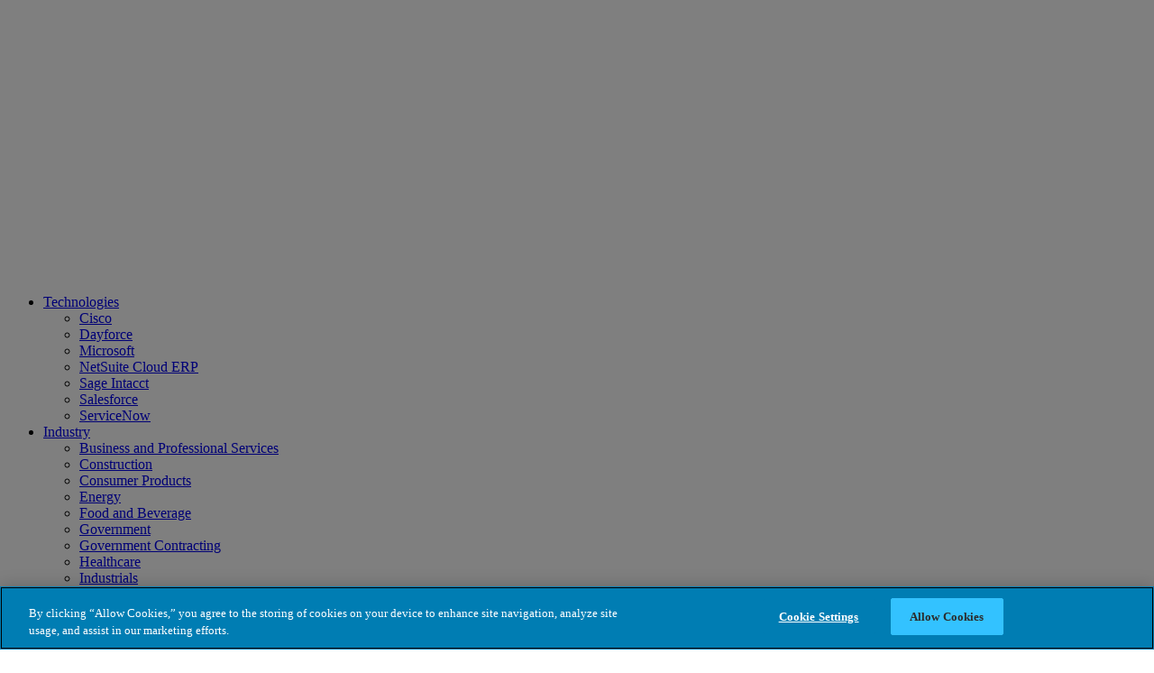

--- FILE ---
content_type: text/html; charset=UTF-8
request_url: https://technologyblog.rsmus.com/author/bniblo/
body_size: 67080
content:
<!doctype html>
<html lang="en-US" class="no-js">
	<head>
        <title>Brenda Niblo, Author at RSM Technology</title>
		<meta charset="UTF-8">
       <!-- <link href="/img/icons/favicon.ico" rel="shortcut icon">
        <link href="/img/icons/touch.png" rel="apple-touch-icon-precomposed">-->

		<meta http-equiv="X-UA-Compatible" content="IE=edge,chrome=1">
		<meta name="viewport" content="width=device-width, initial-scale=1.0">
        <link href="https://technologyblog.rsmus.com/wp-content/themes/rsmtechblog/images/favicon.ico" rel="shortcut icon">
<meta name="google-site-verification" content="za0hND2n3aRiS3LytomKqhZRN3QY930kytjZOohtDWU" />
		<meta name='robots' content='noindex, follow' />

	<!-- This site is optimized with the Yoast SEO plugin v26.8 - https://yoast.com/product/yoast-seo-wordpress/ -->
	<title>Brenda Niblo, Author at RSM Technology</title>
	<meta property="og:locale" content="en_US" />
	<meta property="og:type" content="profile" />
	<meta property="og:title" content="Brenda Niblo, Author at RSM Technology" />
	<meta property="og:url" content="https://technologyblog.rsmus.com/author/bniblo/" />
	<meta property="og:site_name" content="RSM Technology" />
	<meta property="og:image" content="https://secure.gravatar.com/avatar/43a9148657a5a5fe4819cdfa421c80ae?s=500&d=mm&r=g" />
	<meta name="twitter:card" content="summary_large_image" />
	<meta name="twitter:site" content="@rsmusllp" />
	<script type="application/ld+json" class="yoast-schema-graph">{"@context":"https://schema.org","@graph":[{"@type":"ProfilePage","@id":"https://technologyblog.rsmus.com/author/bniblo/","url":"https://technologyblog.rsmus.com/author/bniblo/","name":"Brenda Niblo, Author at RSM Technology","isPartOf":{"@id":"https://technologyblog.rsmus.com/#website"},"breadcrumb":{"@id":"https://technologyblog.rsmus.com/author/bniblo/#breadcrumb"},"inLanguage":"en-US","potentialAction":[{"@type":"ReadAction","target":["https://technologyblog.rsmus.com/author/bniblo/"]}]},{"@type":"BreadcrumbList","@id":"https://technologyblog.rsmus.com/author/bniblo/#breadcrumb","itemListElement":[{"@type":"ListItem","position":1,"name":"Home","item":"https://technologyblog.rsmus.com/"},{"@type":"ListItem","position":2,"name":"Brenda Niblo"}]},{"@type":"WebSite","@id":"https://technologyblog.rsmus.com/#website","url":"https://technologyblog.rsmus.com/","name":"RSM Technology Blog","description":"Technology Blog from RSM","publisher":{"@id":"https://technologyblog.rsmus.com/#organization"},"potentialAction":[{"@type":"SearchAction","target":{"@type":"EntryPoint","urlTemplate":"https://technologyblog.rsmus.com/?s={search_term_string}"},"query-input":{"@type":"PropertyValueSpecification","valueRequired":true,"valueName":"search_term_string"}}],"inLanguage":"en-US"},{"@type":"Organization","@id":"https://technologyblog.rsmus.com/#organization","name":"RSM US LLP","alternateName":"RSM","url":"https://technologyblog.rsmus.com/","logo":{"@type":"ImageObject","inLanguage":"en-US","@id":"https://technologyblog.rsmus.com/#/schema/logo/image/","url":"https://technologyblog.rsmus.com/wp-content/uploads/2024/12/RSM-social-share-logo-v2.png","contentUrl":"https://technologyblog.rsmus.com/wp-content/uploads/2024/12/RSM-social-share-logo-v2.png","width":1200,"height":675,"caption":"RSM US LLP"},"image":{"@id":"https://technologyblog.rsmus.com/#/schema/logo/image/"},"sameAs":["https://www.facebook.com/rsmusllp/","https://x.com/rsmusllp","http://rsm.us/2uN0zoR","https://www.linkedin.com/company/rsm-us-llp","https://www.youtube.com/rsmusllp1"]},{"@type":"Person","@id":"https://technologyblog.rsmus.com/#/schema/person/c40e30abb3dc7d159128875a0e7e4d00","name":"Brenda Niblo","image":{"@type":"ImageObject","inLanguage":"en-US","@id":"https://technologyblog.rsmus.com/#/schema/person/image/","url":"https://secure.gravatar.com/avatar/39990c097ec1e8601e61d51c9d6e60b6289ffbfa0d0aa9b760b24333d920550f?s=96&d=mm&r=g","contentUrl":"https://secure.gravatar.com/avatar/39990c097ec1e8601e61d51c9d6e60b6289ffbfa0d0aa9b760b24333d920550f?s=96&d=mm&r=g","caption":"Brenda Niblo"},"mainEntityOfPage":{"@id":"https://technologyblog.rsmus.com/author/bniblo/"}}]}</script>
	<!-- / Yoast SEO plugin. -->


<link rel='dns-prefetch' href='//ajax.googleapis.com' />
<link rel='dns-prefetch' href='//cdnjs.cloudflare.com' />
<link rel='dns-prefetch' href='//platform-api.sharethis.com' />
<link rel='dns-prefetch' href='//www.google.com' />
		<style>
			.lazyload,
			.lazyloading {
				max-width: 100%;
			}
		</style>
		<style id='wp-img-auto-sizes-contain-inline-css' type='text/css'>
img:is([sizes=auto i],[sizes^="auto," i]){contain-intrinsic-size:3000px 1500px}
/*# sourceURL=wp-img-auto-sizes-contain-inline-css */
</style>
<style id='wp-emoji-styles-inline-css' type='text/css'>

	img.wp-smiley, img.emoji {
		display: inline !important;
		border: none !important;
		box-shadow: none !important;
		height: 1em !important;
		width: 1em !important;
		margin: 0 0.07em !important;
		vertical-align: -0.1em !important;
		background: none !important;
		padding: 0 !important;
	}
/*# sourceURL=wp-emoji-styles-inline-css */
</style>
<link rel='stylesheet' id='custom-bootstrap-css' href='https://technologyblog.rsmus.com/wp-content/themes/rsmtechblog/css/bootstrap.min.css' media='all' />
<link rel='stylesheet' id='default-style-css' href='https://technologyblog.rsmus.com/wp-content/themes/rsmtechblog/style.css' media='all' />
<link rel='stylesheet' id='chld_thm_cfg_child-css' href='https://technologyblog.rsmus.com/wp-content/themes/rsmtechblog-child/style.css?ver=1.0.1707411977' media='all' />
<link rel='stylesheet' id='simple-social-icons-font-css' href='https://technologyblog.rsmus.com/wp-content/plugins/simple-social-icons/css/style.css?ver=4.0.0' media='all' />
<script type="text/javascript" src="https://ajax.googleapis.com/ajax/libs/jquery/3.2.1/jquery.min.js?ver=3.2.1" id="jquery-js"></script>
<script type="text/javascript" id="mv_js_transporter-js-extra">
/* <![CDATA[ */
var mv_js = {"ajaxurl":"https://technologyblog.rsmus.com/wp-admin/admin-ajax.php","ajax_nonce":"436a2600b3","posts":[{"category":"Dayforce","categoryURL":"dayforce","id":22891,"author":"Tom Burtner","authorURL":"https://technologyblog.rsmus.com/author/bniblo/","First":"Tom","Last":"Burtner","date":"January 14, 2026","sortDate":"2026/01/14","excerpt":"Microsoft\u2019s announcement of Dynamics GP\u2019s end\u2011of\u2011life is no longer a distant milestone \u2014 it\u2019s a clock that is already ticking....\u003C/p\u003E \u003Cp class=\"card-text\"\u003E\u003Ca class=\"text-muted view-article\" href=\"https://technologyblog.rsmus.com/technologies/microsoft/new-irs-form-1099-nec-what-it-means-for-dynamics-gp/\"\u003ERead More\u003Ci class=\"fas fa-caret-right\"\u003E\u003C/i\u003E\u003C/a\u003E","url":"https://technologyblog.rsmus.com/technologies/microsoft/dynamics-gp/dynamics-gp-end-of-life-whats-coming-and-why-now-is-the-time-to-move/","thumb":"\u003Cimg src=\"https://technologyblog.rsmus.com/wp-content/uploads/2025/01/post-graphic_tech-generic_16.jpg\" class=\"card-img-top wp-post-image\" alt=\"\" title=\"Feature image\" decoding=\"async\" fetchpriority=\"high\" srcset=\"https://technologyblog.rsmus.com/wp-content/uploads/2025/01/post-graphic_tech-generic_16.jpg 615w, https://technologyblog.rsmus.com/wp-content/uploads/2025/01/post-graphic_tech-generic_16-175x90.jpg 175w\" sizes=\"(max-width: 615px) 100vw, 615px\" /\u003E","primaryCategory":["236"],"title":"Dynamics GP end\u2011of\u2011life: What\u2019s coming \u2014 and why now is the time to move","tags":["Dynamics GP","Microsoft Dynamics GP"],"tagSlug":"dynamics-gp","featuredImage":null},{"category":"Artificial Intelligence","categoryURL":"ai","id":22887,"author":"Jake Broesch","authorURL":"https://technologyblog.rsmus.com/author/bniblo/","First":"Jake","Last":"Broesch","date":"January 7, 2026","sortDate":"2026/01/07","excerpt":"MuleSoft Agent Fabric is a centralized platform designed to discover, orchestrate, govern, and\u00a0observe\u00a0AI agents across ecosystems, enabling enterprises to manage...\u003C/p\u003E \u003Cp class=\"card-text\"\u003E\u003Ca class=\"text-muted view-article\" href=\"https://technologyblog.rsmus.com/technologies/microsoft/new-irs-form-1099-nec-what-it-means-for-dynamics-gp/\"\u003ERead More\u003Ci class=\"fas fa-caret-right\"\u003E\u003C/i\u003E\u003C/a\u003E","url":"https://technologyblog.rsmus.com/technologies/salesforce/mulesoft-agent-fabric-the-foundation-for-the-agentic-enterprise","thumb":"\u003Cimg src=\"https://technologyblog.rsmus.com/wp-content/uploads/2025/01/post-graphic_tech-generic_5.jpg\" class=\"card-img-top wp-post-image\" alt=\"\" title=\"Feature image\" decoding=\"async\" srcset=\"https://technologyblog.rsmus.com/wp-content/uploads/2025/01/post-graphic_tech-generic_5.jpg 615w, https://technologyblog.rsmus.com/wp-content/uploads/2025/01/post-graphic_tech-generic_5-175x90.jpg 175w\" sizes=\"(max-width: 615px) 100vw, 615px\" /\u003E","primaryCategory":["836"],"title":"MuleSoft Agent Fabric: The Foundation for the Agentic Enterprise","tags":["Artificial Intelligence"],"tagSlug":"artificial-intelligence","featuredImage":null},{"category":"Artificial Intelligence","categoryURL":"ai","id":22883,"author":"Samantha Dupcak","authorURL":"https://technologyblog.rsmus.com/author/bniblo/","First":"Samantha","Last":"Dupcak","date":"December 12, 2025","sortDate":"2025/12/12","excerpt":"Our ongoing series exploring how Sage Intacct is integrating AI into its financial management platform now covers one of the...\u003C/p\u003E \u003Cp class=\"card-text\"\u003E\u003Ca class=\"text-muted view-article\" href=\"https://technologyblog.rsmus.com/technologies/microsoft/new-irs-form-1099-nec-what-it-means-for-dynamics-gp/\"\u003ERead More\u003Ci class=\"fas fa-caret-right\"\u003E\u003C/i\u003E\u003C/a\u003E","url":"https://technologyblog.rsmus.com/ai/sage-intacct-ai-close-workspace-with-copilot/","thumb":"\u003Cimg src=\"https://technologyblog.rsmus.com/wp-content/uploads/2025/01/post-graphic_tech-generic_10.jpg\" class=\"card-img-top wp-post-image\" alt=\"\" title=\"Feature image\" decoding=\"async\" srcset=\"https://technologyblog.rsmus.com/wp-content/uploads/2025/01/post-graphic_tech-generic_10.jpg 615w, https://technologyblog.rsmus.com/wp-content/uploads/2025/01/post-graphic_tech-generic_10-175x90.jpg 175w\" sizes=\"(max-width: 615px) 100vw, 615px\" /\u003E","primaryCategory":["968"],"title":"Sage Intacct AI: Close Workspace with Copilot","tags":["AI","Close Workspace","Copilot","Financial Management","Month-end close","sage copilot","Sage Intacct"],"tagSlug":"ai","featuredImage":null},{"category":"Artificial Intelligence","categoryURL":"ai","id":22881,"author":"Mark Cronin","authorURL":"https://technologyblog.rsmus.com/author/bniblo/","First":"Mark","Last":"Cronin","date":"December 11, 2025","sortDate":"2025/12/11","excerpt":"In the construction industry, challenges like labor shortages, rising costs, regulatory complexities, and pressure on margins are common. Success stories...\u003C/p\u003E \u003Cp class=\"card-text\"\u003E\u003Ca class=\"text-muted view-article\" href=\"https://technologyblog.rsmus.com/technologies/microsoft/new-irs-form-1099-nec-what-it-means-for-dynamics-gp/\"\u003ERead More\u003Ci class=\"fas fa-caret-right\"\u003E\u003C/i\u003E\u003C/a\u003E","url":"https://technologyblog.rsmus.com/industry/construction/enhancing-financial-management-for-construction-leaders-with-sage-intacct/","thumb":"\u003Cimg src=\"https://technologyblog.rsmus.com/wp-content/uploads/2025/01/post-graphic_tech-generic_1.jpg\" class=\"card-img-top wp-post-image\" alt=\"\" title=\"Feature image\" decoding=\"async\" srcset=\"https://technologyblog.rsmus.com/wp-content/uploads/2025/01/post-graphic_tech-generic_1.jpg 615w, https://technologyblog.rsmus.com/wp-content/uploads/2025/01/post-graphic_tech-generic_1-175x90.jpg 175w\" sizes=\"(max-width: 615px) 100vw, 615px\" /\u003E","primaryCategory":["908"],"title":"Enhancing Financial Management for Construction Leaders with Sage Intacct","tags":["Automation","construction","Dashboards","ERP implementation","Financial Management","Sage Intacct","Sage Intacct AI","sage intacct construction"],"tagSlug":"automation","featuredImage":null},{"category":"Artificial Intelligence","categoryURL":"ai","id":22864,"author":"Ashley Goldblatt","authorURL":"https://technologyblog.rsmus.com/author/bniblo/","First":"Ashley","Last":"Goldblatt","date":"December 5, 2025","sortDate":"2025/12/05","excerpt":"Today\u2019s family offices must contend with rising expectations, increasing competition, and significant economic uncertainty. In response, they\u2019re embracing AI, with...\u003C/p\u003E \u003Cp class=\"card-text\"\u003E\u003Ca class=\"text-muted view-article\" href=\"https://technologyblog.rsmus.com/technologies/microsoft/new-irs-form-1099-nec-what-it-means-for-dynamics-gp/\"\u003ERead More\u003Ci class=\"fas fa-caret-right\"\u003E\u003C/i\u003E\u003C/a\u003E","url":"https://technologyblog.rsmus.com/technologies/sage-intacct/ai-powered-ap-automation-now-standard-in-sage-intacct-for-family-offices/","thumb":"\u003Cimg src=\"https://technologyblog.rsmus.com/wp-content/uploads/2025/01/post-graphic_tech-generic_17.jpg\" class=\"card-img-top wp-post-image\" alt=\"\" title=\"Feature image\" decoding=\"async\" srcset=\"https://technologyblog.rsmus.com/wp-content/uploads/2025/01/post-graphic_tech-generic_17.jpg 615w, https://technologyblog.rsmus.com/wp-content/uploads/2025/01/post-graphic_tech-generic_17-175x90.jpg 175w\" sizes=\"(max-width: 615px) 100vw, 615px\" /\u003E","primaryCategory":["7"],"title":"AI-Powered AP Automation Now Standard in Sage Intacct for Family Offices","tags":["Accounts Payable","AI","AP Automation","family office","Sage Intacct","Sage Intacct AI"],"tagSlug":"accounts-payable","featuredImage":null},{"category":"Business and Professional Services","categoryURL":"business-and-professional-services","id":22870,"author":"Alex Banner","authorURL":"https://technologyblog.rsmus.com/author/bniblo/","First":"Alex","Last":"Banner","date":"December 4, 2025","sortDate":"2025/12/04","excerpt":"The Importance of Revenue Management Efficient and accurate revenue management is essential for maintaining a competitive edge in today&#8217;s fast-paced...\u003C/p\u003E \u003Cp class=\"card-text\"\u003E\u003Ca class=\"text-muted view-article\" href=\"https://technologyblog.rsmus.com/technologies/microsoft/new-irs-form-1099-nec-what-it-means-for-dynamics-gp/\"\u003ERead More\u003Ci class=\"fas fa-caret-right\"\u003E\u003C/i\u003E\u003C/a\u003E","url":"https://technologyblog.rsmus.com/industry/technology/enhancing-product-pricing-and-order-fulfillment-with-salesforce-agentforce-revenue-management/","thumb":"\u003Cimg src=\"https://technologyblog.rsmus.com/wp-content/uploads/2025/01/post-graphic_tech-generic_3.jpg\" class=\"card-img-top wp-post-image\" alt=\"\" title=\"Feature image\" decoding=\"async\" srcset=\"https://technologyblog.rsmus.com/wp-content/uploads/2025/01/post-graphic_tech-generic_3.jpg 615w, https://technologyblog.rsmus.com/wp-content/uploads/2025/01/post-graphic_tech-generic_3-175x90.jpg 175w\" sizes=\"(max-width: 615px) 100vw, 615px\" /\u003E","primaryCategory":["873"],"title":"Enhancing Product Pricing and Order Fulfillment with Salesforce Agentforce Revenue Management","tags":["Automation","CPQ","order fulfillment","quote to cash","Revenue Cloud","revenue management","salesforce"],"tagSlug":"automation","featuredImage":null},{"category":"Artificial Intelligence","categoryURL":"ai","id":22858,"author":"Jake Broesch","authorURL":"https://technologyblog.rsmus.com/author/bniblo/","First":"Jake","Last":"Broesch","date":"November 24, 2025","sortDate":"2025/11/24","excerpt":"MuleSoft Intelligent Document Processing (IDP) MuleSoft IDP uses AI to extract structured data from unstructured documents such as invoices and...\u003C/p\u003E \u003Cp class=\"card-text\"\u003E\u003Ca class=\"text-muted view-article\" href=\"https://technologyblog.rsmus.com/technologies/microsoft/new-irs-form-1099-nec-what-it-means-for-dynamics-gp/\"\u003ERead More\u003Ci class=\"fas fa-caret-right\"\u003E\u003C/i\u003E\u003C/a\u003E","url":"https://technologyblog.rsmus.com/technologies/salesforce/intelligent-document-processing-idp-turning-documents-into-data","thumb":"\u003Cimg src=\"https://technologyblog.rsmus.com/wp-content/uploads/2025/01/post-graphic_tech-generic_8.jpg\" class=\"card-img-top wp-post-image\" alt=\"\" title=\"Feature image\" decoding=\"async\" srcset=\"https://technologyblog.rsmus.com/wp-content/uploads/2025/01/post-graphic_tech-generic_8.jpg 615w, https://technologyblog.rsmus.com/wp-content/uploads/2025/01/post-graphic_tech-generic_8-175x90.jpg 175w\" sizes=\"(max-width: 615px) 100vw, 615px\" /\u003E","primaryCategory":["836"],"title":"Intelligent Document Processing (IDP): Turning Documents Into Data","tags":["Artificial Intelligence"],"tagSlug":"artificial-intelligence","featuredImage":null},{"category":"Artificial Intelligence","categoryURL":"ai","id":22861,"author":"Sydney Cohen","authorURL":"https://technologyblog.rsmus.com/author/bniblo/","First":"Sydney","Last":"Cohen","date":"November 24, 2025","sortDate":"2025/11/24","excerpt":"Behavioral health organizations encounter substantial financial and operational hurdles, including disparate systems, manual processes, and compliance difficulties. These challenges can...\u003C/p\u003E \u003Cp class=\"card-text\"\u003E\u003Ca class=\"text-muted view-article\" href=\"https://technologyblog.rsmus.com/technologies/microsoft/new-irs-form-1099-nec-what-it-means-for-dynamics-gp/\"\u003ERead More\u003Ci class=\"fas fa-caret-right\"\u003E\u003C/i\u003E\u003C/a\u003E","url":"https://technologyblog.rsmus.com/industry/healthcare/how-behavioral-health-organizations-can-streamline-finances-and-operations-with-sage-intacct/","thumb":"\u003Cimg src=\"https://technologyblog.rsmus.com/wp-content/uploads/2025/01/post-graphic_tech-generic_14.jpg\" class=\"card-img-top wp-post-image\" alt=\"\" title=\"Feature image\" decoding=\"async\" srcset=\"https://technologyblog.rsmus.com/wp-content/uploads/2025/01/post-graphic_tech-generic_14.jpg 615w, https://technologyblog.rsmus.com/wp-content/uploads/2025/01/post-graphic_tech-generic_14-175x90.jpg 175w\" sizes=\"(max-width: 615px) 100vw, 615px\" /\u003E","primaryCategory":["666"],"title":"How Behavioral Health Organizations Can Streamline Finances and Operations with Sage Intacct","tags":["Behavioral Health","Compliance","data integration","data privacy","financial operations","general ledger","Health Care","Healthcare","healthcare finance","sage copilot","Sage Intacct"],"tagSlug":"behavioral-health","featuredImage":null},{"category":"Artificial Intelligence","categoryURL":"ai","id":22850,"author":"Amy Floryan","authorURL":"https://technologyblog.rsmus.com/author/bniblo/","First":"Amy","Last":"Floryan","date":"November 21, 2025","sortDate":"2025/11/21","excerpt":"AI is rapidly transforming the marketing landscape. Marketers are under intensifying pressure to drive growth and demonstrate tangible impact. Even...\u003C/p\u003E \u003Cp class=\"card-text\"\u003E\u003Ca class=\"text-muted view-article\" href=\"https://technologyblog.rsmus.com/technologies/microsoft/new-irs-form-1099-nec-what-it-means-for-dynamics-gp/\"\u003ERead More\u003Ci class=\"fas fa-caret-right\"\u003E\u003C/i\u003E\u003C/a\u003E","url":"https://technologyblog.rsmus.com/ai/how-to-use-salesforce-marketing-cloud-engagement-as-the-launchpad-for-ai/","thumb":"\u003Cimg src=\"https://technologyblog.rsmus.com/wp-content/uploads/2025/01/post-graphic_tech-generic_16.jpg\" class=\"card-img-top wp-post-image\" alt=\"\" title=\"Feature image\" decoding=\"async\" srcset=\"https://technologyblog.rsmus.com/wp-content/uploads/2025/01/post-graphic_tech-generic_16.jpg 615w, https://technologyblog.rsmus.com/wp-content/uploads/2025/01/post-graphic_tech-generic_16-175x90.jpg 175w\" sizes=\"(max-width: 615px) 100vw, 615px\" /\u003E","primaryCategory":["968"],"title":"How to Use Salesforce Marketing Cloud Engagement as the Launchpad for AI","tags":["Generative AI","Marketing","MarTech","salesforce","Salesforce Marketing Cloud"],"tagSlug":"generative-ai","featuredImage":null},{"category":"Healthcare","categoryURL":"healthcare","id":22847,"author":"Ian Murray","authorURL":"https://technologyblog.rsmus.com/author/bniblo/","First":"Ian","Last":"Murray","date":"November 20, 2025","sortDate":"2025/11/20","excerpt":"In today&#8217;s fast-changing healthcare environment, financial operations continue to grow more complex. To keep up, healthcare organizations need to streamline...\u003C/p\u003E \u003Cp class=\"card-text\"\u003E\u003Ca class=\"text-muted view-article\" href=\"https://technologyblog.rsmus.com/technologies/microsoft/new-irs-form-1099-nec-what-it-means-for-dynamics-gp/\"\u003ERead More\u003Ci class=\"fas fa-caret-right\"\u003E\u003C/i\u003E\u003C/a\u003E","url":"https://technologyblog.rsmus.com/technologies/netsuite/ai-healthcare-finance-operations/","thumb":"\u003Cimg src=\"https://technologyblog.rsmus.com/wp-content/uploads/2025/01/post-graphic_tech-generic_13.jpg\" class=\"card-img-top wp-post-image\" alt=\"\" title=\"Feature image\" decoding=\"async\" srcset=\"https://technologyblog.rsmus.com/wp-content/uploads/2025/01/post-graphic_tech-generic_13.jpg 615w, https://technologyblog.rsmus.com/wp-content/uploads/2025/01/post-graphic_tech-generic_13-175x90.jpg 175w\" sizes=\"(max-width: 615px) 100vw, 615px\" /\u003E","primaryCategory":[""],"title":"Streamlining Healthcare Finance with NetSuite and AI","tags":["AI","EPM","ERP","Finance","financial automation","forecasting","Healthcare","healthcare finance","NetSuite","reporting"],"tagSlug":"ai","featuredImage":null},{"category":"Consumer Products","categoryURL":"consumer-products","id":22842,"author":"Sean Callahan","authorURL":"https://technologyblog.rsmus.com/author/bniblo/","First":"Sean","Last":"Callahan","date":"November 15, 2025","sortDate":"2025/11/15","excerpt":"In wholesale distribution, NetSuite CRM optimization often takes a back seat to cost-cutting initiatives such as streamlining operations, reducing overhead,...\u003C/p\u003E \u003Cp class=\"card-text\"\u003E\u003Ca class=\"text-muted view-article\" href=\"https://technologyblog.rsmus.com/technologies/microsoft/new-irs-form-1099-nec-what-it-means-for-dynamics-gp/\"\u003ERead More\u003Ci class=\"fas fa-caret-right\"\u003E\u003C/i\u003E\u003C/a\u003E","url":"https://technologyblog.rsmus.com/technologies/netsuite/how-netsuite-optimization-drives-sales-growth-and-roi-for-wholesale-distributors/","thumb":"\u003Cimg src=\"https://technologyblog.rsmus.com/wp-content/uploads/2025/01/post-graphic_tech-generic_1.jpg\" class=\"card-img-top wp-post-image\" alt=\"\" title=\"Feature image\" decoding=\"async\" srcset=\"https://technologyblog.rsmus.com/wp-content/uploads/2025/01/post-graphic_tech-generic_1.jpg 615w, https://technologyblog.rsmus.com/wp-content/uploads/2025/01/post-graphic_tech-generic_1-175x90.jpg 175w\" sizes=\"(max-width: 615px) 100vw, 615px\" /\u003E","primaryCategory":[""],"title":"How NetSuite Optimization Drives Sales Growth and ROI for Wholesale Distributors","tags":["Celigo","CloudExtend","CRM strategy","CRM workflows","customer retention","distributor sales","ERP optimization","NetSuite best practices","NetSuite CRM","NetSuite optimization","RSM NetSuite","sales automation","sales productivity","tech stack","Wholesale Distribution"],"tagSlug":"celigo","featuredImage":null},{"category":"Artificial Intelligence","categoryURL":"ai","id":22838,"author":"Mark Smallwood","authorURL":"https://technologyblog.rsmus.com/author/bniblo/","First":"Mark","Last":"Smallwood","date":"November 12, 2025","sortDate":"2025/11/12","excerpt":"The close process, whether monthly, quarterly, or annually, remains a major pain point for just about everyone. Even for a...\u003C/p\u003E \u003Cp class=\"card-text\"\u003E\u003Ca class=\"text-muted view-article\" href=\"https://technologyblog.rsmus.com/technologies/microsoft/new-irs-form-1099-nec-what-it-means-for-dynamics-gp/\"\u003ERead More\u003Ci class=\"fas fa-caret-right\"\u003E\u003C/i\u003E\u003C/a\u003E","url":"https://technologyblog.rsmus.com/ai/sage-intacct-ai-financial-close/","thumb":"\u003Cimg src=\"https://technologyblog.rsmus.com/wp-content/uploads/2025/01/post-graphic_tech-generic_13.jpg\" class=\"card-img-top wp-post-image\" alt=\"\" title=\"Feature image\" decoding=\"async\" srcset=\"https://technologyblog.rsmus.com/wp-content/uploads/2025/01/post-graphic_tech-generic_13.jpg 615w, https://technologyblog.rsmus.com/wp-content/uploads/2025/01/post-graphic_tech-generic_13-175x90.jpg 175w\" sizes=\"(max-width: 615px) 100vw, 615px\" /\u003E","primaryCategory":["968"],"title":"Transform the Financial Close with Sage Intacct AI","tags":["AI","Finance","finance operations","financial close","GL Outlier Detection","Reconciliation Assistant","Sage Intacct","Sage Intacct AI","Sage Intacct Copilot"],"tagSlug":"ai","featuredImage":null},{"category":"Artificial Intelligence","categoryURL":"ai","id":22837,"author":"Brian Townsend-Waltsak","authorURL":"https://technologyblog.rsmus.com/author/bniblo/","First":"Brian","Last":"Townsend-Waltsak","date":"November 12, 2025","sortDate":"2025/11/12","excerpt":"We\u2019ve spent the last few months highlighting the AI-driven features being integrated into Sage Intacct. From Sage Copilot, an automated...\u003C/p\u003E \u003Cp class=\"card-text\"\u003E\u003Ca class=\"text-muted view-article\" href=\"https://technologyblog.rsmus.com/technologies/microsoft/new-irs-form-1099-nec-what-it-means-for-dynamics-gp/\"\u003ERead More\u003Ci class=\"fas fa-caret-right\"\u003E\u003C/i\u003E\u003C/a\u003E","url":"https://technologyblog.rsmus.com/ai/ai-driven-features-being-integrated-into-sage-intacct/","thumb":"\u003Cimg src=\"https://technologyblog.rsmus.com/wp-content/uploads/2025/01/post-graphic_green-dkblue.jpg\" class=\"card-img-top wp-post-image\" alt=\"\" title=\"Feature image\" decoding=\"async\" srcset=\"https://technologyblog.rsmus.com/wp-content/uploads/2025/01/post-graphic_green-dkblue.jpg 615w, https://technologyblog.rsmus.com/wp-content/uploads/2025/01/post-graphic_green-dkblue-175x90.jpg 175w\" sizes=\"(max-width: 615px) 100vw, 615px\" /\u003E","primaryCategory":["968"],"title":"Sage Intacct AI: Recent Updates and Improvements","tags":["AI","AP Automation","Expense tracking","Finance","finance operations","outlier detection","purchasing automation","revenue management","Sage Intacct","Sage Intacct AI","Sage Intacct Copilot"],"tagSlug":"ai","featuredImage":null},{"category":"Cisco","categoryURL":"cisco","id":22823,"author":"Ken Osterhaus","authorURL":"https://technologyblog.rsmus.com/author/bniblo/","First":"Ken","Last":"Osterhaus","date":"November 11, 2025","sortDate":"2025/11/11","excerpt":"Choosing the Right Firewall for Your Environment Firewalls have come a long way from basic packet filtering. In today\u2019s cloud-first...\u003C/p\u003E \u003Cp class=\"card-text\"\u003E\u003Ca class=\"text-muted view-article\" href=\"https://technologyblog.rsmus.com/technologies/microsoft/new-irs-form-1099-nec-what-it-means-for-dynamics-gp/\"\u003ERead More\u003Ci class=\"fas fa-caret-right\"\u003E\u003C/i\u003E\u003C/a\u003E","url":"https://technologyblog.rsmus.com/it-infrastructure/exploring-cloud-firewall-solutions-azure-aws-and-cisco/","thumb":"\u003Cimg src=\"https://technologyblog.rsmus.com/wp-content/uploads/2025/01/post-graphic_tech-generic_2.jpg\" class=\"card-img-top wp-post-image\" alt=\"\" title=\"Feature image\" decoding=\"async\" srcset=\"https://technologyblog.rsmus.com/wp-content/uploads/2025/01/post-graphic_tech-generic_2.jpg 615w, https://technologyblog.rsmus.com/wp-content/uploads/2025/01/post-graphic_tech-generic_2-175x90.jpg 175w\" sizes=\"(max-width: 615px) 100vw, 615px\" /\u003E","primaryCategory":["8"],"title":"Exploring Cloud Firewall Solutions: Azure, AWS and Cisco\u00a0","tags":["AWS","Azure","Cisco","Cloud Firewall Solutions"],"tagSlug":"aws","featuredImage":null},{"category":"Artificial Intelligence","categoryURL":"ai","id":22832,"author":"Mark Smallwood","authorURL":"https://technologyblog.rsmus.com/author/bniblo/","First":"Mark","Last":"Smallwood","date":"November 11, 2025","sortDate":"2025/11/11","excerpt":"In a dynamic, detail-oriented, and process-driven field like healthcare finance, the potential of artificial intelligence (AI) cannot be overstated. And...\u003C/p\u003E \u003Cp class=\"card-text\"\u003E\u003Ca class=\"text-muted view-article\" href=\"https://technologyblog.rsmus.com/technologies/microsoft/new-irs-form-1099-nec-what-it-means-for-dynamics-gp/\"\u003ERead More\u003Ci class=\"fas fa-caret-right\"\u003E\u003C/i\u003E\u003C/a\u003E","url":"https://technologyblog.rsmus.com/industry/healthcare/sage-intacct-making-ai-accessible-for-healthcare-finance/","thumb":"\u003Cimg src=\"https://technologyblog.rsmus.com/wp-content/uploads/2025/01/post-graphic_tech-generic_3.jpg\" class=\"card-img-top wp-post-image\" alt=\"\" title=\"Feature image\" decoding=\"async\" srcset=\"https://technologyblog.rsmus.com/wp-content/uploads/2025/01/post-graphic_tech-generic_3.jpg 615w, https://technologyblog.rsmus.com/wp-content/uploads/2025/01/post-graphic_tech-generic_3-175x90.jpg 175w\" sizes=\"(max-width: 615px) 100vw, 615px\" /\u003E","primaryCategory":["666"],"title":"Sage Intacct: Making AI Accessible for Healthcare Finance","tags":["AI","Finance","finance operations","Healthcare","healthcare finance","HIPAA","Sage Intacct","Sage Intacct AI","Sage Intacct Copilot"],"tagSlug":"ai","featuredImage":null},{"category":"Artificial Intelligence","categoryURL":"ai","id":22831,"author":"Amanda Kirkpatrick","authorURL":"https://technologyblog.rsmus.com/author/bniblo/","First":"","Last":"","date":"November 11, 2025","sortDate":"2025/11/11","excerpt":"Accounting and finance teams have been more enthusiastic about AI than any previous technology. To put that into perspective, in...\u003C/p\u003E \u003Cp class=\"card-text\"\u003E\u003Ca class=\"text-muted view-article\" href=\"https://technologyblog.rsmus.com/technologies/microsoft/new-irs-form-1099-nec-what-it-means-for-dynamics-gp/\"\u003ERead More\u003Ci class=\"fas fa-caret-right\"\u003E\u003C/i\u003E\u003C/a\u003E","url":"https://technologyblog.rsmus.com/ai/financial-applications-for-ai-tools-3-compelling-use-cases/","thumb":"\u003Cimg src=\"https://technologyblog.rsmus.com/wp-content/uploads/2025/01/post-graphic_tech-generic_3.jpg\" class=\"card-img-top wp-post-image\" alt=\"\" title=\"Feature image\" decoding=\"async\" srcset=\"https://technologyblog.rsmus.com/wp-content/uploads/2025/01/post-graphic_tech-generic_3.jpg 615w, https://technologyblog.rsmus.com/wp-content/uploads/2025/01/post-graphic_tech-generic_3-175x90.jpg 175w\" sizes=\"(max-width: 615px) 100vw, 615px\" /\u003E","primaryCategory":["968"],"title":"Financial Applications for AI Tools: 3 Compelling Use Cases","tags":["AI","Data Analysis","Finance","finance operations","Natural Language Processing","predictive analytics","Robotic Process Automation","Sage Intacct","Sage Intacct AI","Sage Intacct Copilot"],"tagSlug":"ai","featuredImage":null},{"category":"Artificial Intelligence","categoryURL":"ai","id":22804,"author":"Jake Broesch","authorURL":"https://technologyblog.rsmus.com/author/bniblo/","First":"Jake","Last":"Broesch","date":"November 5, 2025","sortDate":"2025/11/05","excerpt":"Executive Overview\u00a0 Dreamforce 2025 made one thing clear \u2013 Integration has entered its AI era. MuleSoft is no longer just...\u003C/p\u003E \u003Cp class=\"card-text\"\u003E\u003Ca class=\"text-muted view-article\" href=\"https://technologyblog.rsmus.com/technologies/microsoft/new-irs-form-1099-nec-what-it-means-for-dynamics-gp/\"\u003ERead More\u003Ci class=\"fas fa-caret-right\"\u003E\u003C/i\u003E\u003C/a\u003E","url":"https://technologyblog.rsmus.com/technologies/salesforce/building-the-agentic-enterprise-with-mulesoft-dreamforce-2025-recap/","thumb":"\u003Cimg src=\"https://technologyblog.rsmus.com/wp-content/uploads/2025/01/post-graphic_tech-generic_11.jpg\" class=\"card-img-top wp-post-image\" alt=\"\" title=\"Feature image\" decoding=\"async\" srcset=\"https://technologyblog.rsmus.com/wp-content/uploads/2025/01/post-graphic_tech-generic_11.jpg 615w, https://technologyblog.rsmus.com/wp-content/uploads/2025/01/post-graphic_tech-generic_11-175x90.jpg 175w\" sizes=\"(max-width: 615px) 100vw, 615px\" /\u003E","primaryCategory":["836"],"title":"Building the Agentic Enterprise with MuleSoft: Dreamforce 2025 Recap","tags":["Artificial Intelligence"],"tagSlug":"artificial-intelligence","featuredImage":null},{"category":"Artificial Intelligence","categoryURL":"ai","id":22801,"author":"Ron Wille","authorURL":"https://technologyblog.rsmus.com/author/bniblo/","First":"Ron","Last":"Wille","date":"November 3, 2025","sortDate":"2025/11/03","excerpt":"Salesforce Dreamforce 2025 marked a pivotal moment for the nonprofit sector. With the unveiling of Agentforce 360 and Agentforce\u00a0Nonprofit, Salesforce...\u003C/p\u003E \u003Cp class=\"card-text\"\u003E\u003Ca class=\"text-muted view-article\" href=\"https://technologyblog.rsmus.com/technologies/microsoft/new-irs-form-1099-nec-what-it-means-for-dynamics-gp/\"\u003ERead More\u003Ci class=\"fas fa-caret-right\"\u003E\u003C/i\u003E\u003C/a\u003E","url":"https://technologyblog.rsmus.com/industry/not-for-profit/agentforce-and-ai-key-dreamforce-2025-updates-for-nonprofits/","thumb":"\u003Cimg src=\"https://technologyblog.rsmus.com/wp-content/uploads/2025/01/post-graphic_tech-generic_13.jpg\" class=\"card-img-top wp-post-image\" alt=\"\" title=\"Feature image\" decoding=\"async\" srcset=\"https://technologyblog.rsmus.com/wp-content/uploads/2025/01/post-graphic_tech-generic_13.jpg 615w, https://technologyblog.rsmus.com/wp-content/uploads/2025/01/post-graphic_tech-generic_13-175x90.jpg 175w\" sizes=\"(max-width: 615px) 100vw, 615px\" /\u003E","primaryCategory":["670"],"title":"Agentforce and AI: Key Dreamforce 2025 Updates for Nonprofits","tags":["#AIForNonprofits","Agentforce","Claude","Copilot","Dreamforce 2025","Gemini","Nonprofit","salesforce"],"tagSlug":"aifornonprofits","featuredImage":null},{"category":"NetSuite Cloud ERP","categoryURL":"netsuite","id":22792,"author":"Steve Kemler","authorURL":"https://technologyblog.rsmus.com/author/bniblo/","First":"Steve","Last":"Kemler","date":"October 28, 2025","sortDate":"2025/10/28","excerpt":"NetSuite\u2019s annual SuiteWorld conference returned to Las Vegas this October with the bold theme \u201cNo Limits\u201d and it certainly delivered....\u003C/p\u003E \u003Cp class=\"card-text\"\u003E\u003Ca class=\"text-muted view-article\" href=\"https://technologyblog.rsmus.com/technologies/microsoft/new-irs-form-1099-nec-what-it-means-for-dynamics-gp/\"\u003ERead More\u003Ci class=\"fas fa-caret-right\"\u003E\u003C/i\u003E\u003C/a\u003E","url":"https://technologyblog.rsmus.com/technologies/netsuite/inside-suiteworld-2025-rsms-insights-on-netsuites-ai-driven-future/","thumb":"\u003Cimg src=\"https://technologyblog.rsmus.com/wp-content/uploads/2025/01/post-graphic_dkblue-green.jpg\" class=\"card-img-top wp-post-image\" alt=\"\" title=\"Feature image\" decoding=\"async\" srcset=\"https://technologyblog.rsmus.com/wp-content/uploads/2025/01/post-graphic_dkblue-green.jpg 615w, https://technologyblog.rsmus.com/wp-content/uploads/2025/01/post-graphic_dkblue-green-175x90.jpg 175w\" sizes=\"(max-width: 615px) 100vw, 615px\" /\u003E","primaryCategory":["6"],"title":"Inside SuiteWorld 2025: RSM\u2019s Insights on NetSuite\u2019s AI-Driven Future","tags":["Artificial Intelligence"],"tagSlug":"artificial-intelligence","featuredImage":null},{"category":"Manufacturing","categoryURL":"manufacturing","id":22789,"author":"Blair Schuyler","authorURL":"https://technologyblog.rsmus.com/author/bniblo/","First":"","Last":"","date":"October 23, 2025","sortDate":"2025/10/23","excerpt":"NetSuite\u2019s Material Requirements Planning (MRP) module has come a long way. What was once viewed as limited has evolved into...\u003C/p\u003E \u003Cp class=\"card-text\"\u003E\u003Ca class=\"text-muted view-article\" href=\"https://technologyblog.rsmus.com/technologies/microsoft/new-irs-form-1099-nec-what-it-means-for-dynamics-gp/\"\u003ERead More\u003Ci class=\"fas fa-caret-right\"\u003E\u003C/i\u003E\u003C/a\u003E","url":"https://technologyblog.rsmus.com/technologies/netsuite/the-evolution-of-netsuite-mrp-supply-planning-its-time-for-a-second-look/","thumb":"\u003Cimg src=\"https://technologyblog.rsmus.com/wp-content/uploads/2025/01/post-graphic_tech-generic_14.jpg\" class=\"card-img-top wp-post-image\" alt=\"\" title=\"Feature image\" decoding=\"async\" srcset=\"https://technologyblog.rsmus.com/wp-content/uploads/2025/01/post-graphic_tech-generic_14.jpg 615w, https://technologyblog.rsmus.com/wp-content/uploads/2025/01/post-graphic_tech-generic_14-175x90.jpg 175w\" sizes=\"(max-width: 615px) 100vw, 615px\" /\u003E","primaryCategory":[""],"title":"The Evolution of NetSuite MRP Supply Planning: It\u2019s Time for a Second Look","tags":["Automation","Business Planning","ERP","manufacturing","material requirements planning","NetSuite","Software","Supply Chain Management","Supply Planning","Technology"],"tagSlug":"automation","featuredImage":null},{"category":"Private Equity","categoryURL":"private-equity","id":22784,"author":"Steph Hagstrom","authorURL":"https://technologyblog.rsmus.com/author/bniblo/","First":"Steph","Last":"Hagstrom","date":"October 20, 2025","sortDate":"2025/10/20","excerpt":"The best solutions make a small change to achieve a big impact. Here\u2019s a prime example: the new affiliate entity...\u003C/p\u003E \u003Cp class=\"card-text\"\u003E\u003Ca class=\"text-muted view-article\" href=\"https://technologyblog.rsmus.com/technologies/microsoft/new-irs-form-1099-nec-what-it-means-for-dynamics-gp/\"\u003ERead More\u003Ci class=\"fas fa-caret-right\"\u003E\u003C/i\u003E\u003C/a\u003E","url":"https://technologyblog.rsmus.com/technologies/sage-intacct/enhance-family-office-efficiency-with-the-affiliate-entity-dimension-in-sage-intacct/","thumb":"\u003Cimg src=\"https://technologyblog.rsmus.com/wp-content/uploads/2025/01/post-graphic_tech-generic_10.jpg\" class=\"card-img-top wp-post-image\" alt=\"\" title=\"Feature image\" decoding=\"async\" srcset=\"https://technologyblog.rsmus.com/wp-content/uploads/2025/01/post-graphic_tech-generic_10.jpg 615w, https://technologyblog.rsmus.com/wp-content/uploads/2025/01/post-graphic_tech-generic_10-175x90.jpg 175w\" sizes=\"(max-width: 615px) 100vw, 615px\" /\u003E","primaryCategory":["7"],"title":"Enhance Family Office Efficiency With the Affiliate Entity Dimension in Sage Intacct","tags":["#Dimensions","Affiliate entity dimension","Intercompany transaction","Sage Intacct","Sage Intacct updates","transaction tracking"],"tagSlug":"dimensions","featuredImage":null},{"category":"Salesforce","categoryURL":"salesforce","id":22768,"author":"Jake Broesch","authorURL":"https://technologyblog.rsmus.com/author/bniblo/","First":"Jake","Last":"Broesch","date":"October 13, 2025","sortDate":"2025/10/13","excerpt":"Imagine this: Your business is sprinting toward digital transformation. You\u2019ve invested in best-in-class platforms like Salesforce for customer relationships, NetSuite...\u003C/p\u003E \u003Cp class=\"card-text\"\u003E\u003Ca class=\"text-muted view-article\" href=\"https://technologyblog.rsmus.com/technologies/microsoft/new-irs-form-1099-nec-what-it-means-for-dynamics-gp/\"\u003ERead More\u003Ci class=\"fas fa-caret-right\"\u003E\u003C/i\u003E\u003C/a\u003E","url":"https://technologyblog.rsmus.com/technologies/salesforce/breaking-down-silos-how-mulesoft-powers-the-future-of-connected-enterprises/","thumb":"\u003Cimg src=\"https://technologyblog.rsmus.com/wp-content/uploads/2025/01/post-graphic_tech-generic_14.jpg\" class=\"card-img-top wp-post-image\" alt=\"\" title=\"Feature image\" decoding=\"async\" srcset=\"https://technologyblog.rsmus.com/wp-content/uploads/2025/01/post-graphic_tech-generic_14.jpg 615w, https://technologyblog.rsmus.com/wp-content/uploads/2025/01/post-graphic_tech-generic_14-175x90.jpg 175w\" sizes=\"(max-width: 615px) 100vw, 615px\" /\u003E","primaryCategory":["836"],"title":"Breaking down silos: How MuleSoft powers the future of connected enterprises","tags":["data","Integration"],"tagSlug":"data","featuredImage":null},{"category":"Artificial Intelligence","categoryURL":"ai","id":22760,"author":"Jason Proto","authorURL":"https://technologyblog.rsmus.com/author/bniblo/","First":"Jason","Last":"Proto","date":"October 13, 2025","sortDate":"2025/10/13","excerpt":"Artificial intelligence is everywhere\u2014but is it working for your customers? Artificial intelligence is now embedded in everyday experiences\u2014whether consumers opt...\u003C/p\u003E \u003Cp class=\"card-text\"\u003E\u003Ca class=\"text-muted view-article\" href=\"https://technologyblog.rsmus.com/technologies/microsoft/new-irs-form-1099-nec-what-it-means-for-dynamics-gp/\"\u003ERead More\u003Ci class=\"fas fa-caret-right\"\u003E\u003C/i\u003E\u003C/a\u003E","url":"https://technologyblog.rsmus.com/ai/the-connected-customer-and-artificial-intelligence-success/","thumb":"\u003Cimg src=\"https://technologyblog.rsmus.com/wp-content/uploads/2025/01/post-graphic_tech-generic_12.jpg\" class=\"card-img-top wp-post-image\" alt=\"\" title=\"Feature image\" decoding=\"async\" srcset=\"https://technologyblog.rsmus.com/wp-content/uploads/2025/01/post-graphic_tech-generic_12.jpg 615w, https://technologyblog.rsmus.com/wp-content/uploads/2025/01/post-graphic_tech-generic_12-175x90.jpg 175w\" sizes=\"(max-width: 615px) 100vw, 615px\" /\u003E","primaryCategory":["968"],"title":"The Connected Customer and Artificial Intelligence Success","tags":["AI","data"],"tagSlug":"ai","featuredImage":null},{"category":"Artificial Intelligence","categoryURL":"ai","id":22748,"author":"Jen Sanchez","authorURL":"https://technologyblog.rsmus.com/author/bniblo/","First":"Jen","Last":"Sanchez","date":"October 3, 2025","sortDate":"2025/10/03","excerpt":"This post was written by RSM, a BlackLine Alliance Partner. From initial implementation through expansion and optimization, we have the...\u003C/p\u003E \u003Cp class=\"card-text\"\u003E\u003Ca class=\"text-muted view-article\" href=\"https://technologyblog.rsmus.com/technologies/microsoft/new-irs-form-1099-nec-what-it-means-for-dynamics-gp/\"\u003ERead More\u003Ci class=\"fas fa-caret-right\"\u003E\u003C/i\u003E\u003C/a\u003E","url":"https://technologyblog.rsmus.com/ai/beyond-the-black-2025-takeaways-ai-is-here-and-rsm-is-ready-to-help-you-get-there/","thumb":"\u003Cimg src=\"https://technologyblog.rsmus.com/wp-content/uploads/2025/01/post-graphic_dkblue-blue.jpg\" class=\"card-img-top wp-post-image\" alt=\"\" title=\"Feature image\" decoding=\"async\" srcset=\"https://technologyblog.rsmus.com/wp-content/uploads/2025/01/post-graphic_dkblue-blue.jpg 615w, https://technologyblog.rsmus.com/wp-content/uploads/2025/01/post-graphic_dkblue-blue-175x90.jpg 175w\" sizes=\"(max-width: 615px) 100vw, 615px\" /\u003E","primaryCategory":["968"],"title":"Beyond the Black 2025 Takeaways: AI is Here, and RSM is Ready to Help You Get There","tags":["AI","BlackLine"],"tagSlug":"ai","featuredImage":null},{"category":"Life Sciences","categoryURL":"life-sciences","id":22739,"author":"Steve Kemler","authorURL":"https://technologyblog.rsmus.com/author/bniblo/","First":"Steve","Last":"Kemler","date":"October 1, 2025","sortDate":"2025/10/01","excerpt":"Why ERP Matters in Life Sciences The life sciences industry is always moving quickly, and companies need ERP systems that...\u003C/p\u003E \u003Cp class=\"card-text\"\u003E\u003Ca class=\"text-muted view-article\" href=\"https://technologyblog.rsmus.com/technologies/microsoft/new-irs-form-1099-nec-what-it-means-for-dynamics-gp/\"\u003ERead More\u003Ci class=\"fas fa-caret-right\"\u003E\u003C/i\u003E\u003C/a\u003E","url":"https://technologyblog.rsmus.com/technologies/netsuite/erp-for-life-sciences/","thumb":"\u003Cimg src=\"https://technologyblog.rsmus.com/wp-content/uploads/2025/01/post-graphic_tech-generic_6.jpg\" class=\"card-img-top wp-post-image\" alt=\"\" title=\"Feature image\" decoding=\"async\" srcset=\"https://technologyblog.rsmus.com/wp-content/uploads/2025/01/post-graphic_tech-generic_6.jpg 615w, https://technologyblog.rsmus.com/wp-content/uploads/2025/01/post-graphic_tech-generic_6-175x90.jpg 175w\" sizes=\"(max-width: 615px) 100vw, 615px\" /\u003E","primaryCategory":[""],"title":"Why Life Sciences Firms Choose RSM Velocity for ERP","tags":["Cloud ERP","ERP for Life Sciences","NetSuite ERP","RSM Velocity","Scalable ERP Solutions"],"tagSlug":"cloud-erp","featuredImage":null},{"category":"Not for Profit","categoryURL":"not-for-profit","id":22723,"author":"Lou Bialon-Crane","authorURL":"https://technologyblog.rsmus.com/author/bniblo/","First":"Lou","Last":"Bialon-Crane","date":"September 29, 2025","sortDate":"2025/09/29","excerpt":"Earlier this year, there were reported cases of malicious attempts to access Salesforce instances through compromised connected apps. As digital...\u003C/p\u003E \u003Cp class=\"card-text\"\u003E\u003Ca class=\"text-muted view-article\" href=\"https://technologyblog.rsmus.com/technologies/microsoft/new-irs-form-1099-nec-what-it-means-for-dynamics-gp/\"\u003ERead More\u003Ci class=\"fas fa-caret-right\"\u003E\u003C/i\u003E\u003C/a\u003E","url":"https://technologyblog.rsmus.com/technologies/salesforce/how-nonprofits-can-stay-secure-on-salesforce/","thumb":"\u003Cimg src=\"https://technologyblog.rsmus.com/wp-content/uploads/2025/01/post-graphic_tech-generic_17.jpg\" class=\"card-img-top wp-post-image\" alt=\"\" title=\"Feature image\" decoding=\"async\" srcset=\"https://technologyblog.rsmus.com/wp-content/uploads/2025/01/post-graphic_tech-generic_17.jpg 615w, https://technologyblog.rsmus.com/wp-content/uploads/2025/01/post-graphic_tech-generic_17-175x90.jpg 175w\" sizes=\"(max-width: 615px) 100vw, 615px\" /\u003E","primaryCategory":["836"],"title":"How Nonprofits Can Stay Secure on Salesforce","tags":["cybersecurity","Data Protection","Nonprofit","risk management","salesforce"],"tagSlug":"cybersecurity","featuredImage":null},{"category":"Consumer Products","categoryURL":"consumer-products","id":22680,"author":"Veerraju Vellanki","authorURL":"https://technologyblog.rsmus.com/author/bniblo/","First":"Veerraju","Last":"Vellanki","date":"September 27, 2025","sortDate":"2025/09/27","excerpt":"In manufacturing, knowing the cost of an assembly before production begins is critical. Early visibility into costs supports smarter decision-making,...\u003C/p\u003E \u003Cp class=\"card-text\"\u003E\u003Ca class=\"text-muted view-article\" href=\"https://technologyblog.rsmus.com/technologies/microsoft/new-irs-form-1099-nec-what-it-means-for-dynamics-gp/\"\u003ERead More\u003Ci class=\"fas fa-caret-right\"\u003E\u003C/i\u003E\u003C/a\u003E","url":"https://technologyblog.rsmus.com/technologies/netsuite/netsuite-work-order-estimated-cost/","thumb":"\u003Cimg src=\"https://technologyblog.rsmus.com/wp-content/uploads/2025/01/post-graphic_tech-generic_9.jpg\" class=\"card-img-top wp-post-image\" alt=\"\" title=\"Feature image\" decoding=\"async\" srcset=\"https://technologyblog.rsmus.com/wp-content/uploads/2025/01/post-graphic_tech-generic_9.jpg 615w, https://technologyblog.rsmus.com/wp-content/uploads/2025/01/post-graphic_tech-generic_9-175x90.jpg 175w\" sizes=\"(max-width: 615px) 100vw, 615px\" /\u003E","primaryCategory":[""],"title":"How to Show Estimated Assembly Costs on NetSuite Work Orders","tags":["#BusinessEfficiency","Consumer Products","ERP","NetSuite","work order"],"tagSlug":"businessefficiency","featuredImage":null},{"category":"Sage Intacct","categoryURL":"sage-intacct","id":22705,"author":"Victor Terranova","authorURL":"https://technologyblog.rsmus.com/author/bniblo/","First":"Victor","Last":"Terranova","date":"September 25, 2025","sortDate":"2025/09/25","excerpt":"In today\u2019s competitive business landscape, leveraging advanced business reporting tools is essential for streamlining operations and making data-driven decisions. Sage...\u003C/p\u003E \u003Cp class=\"card-text\"\u003E\u003Ca class=\"text-muted view-article\" href=\"https://technologyblog.rsmus.com/technologies/microsoft/new-irs-form-1099-nec-what-it-means-for-dynamics-gp/\"\u003ERead More\u003Ci class=\"fas fa-caret-right\"\u003E\u003C/i\u003E\u003C/a\u003E","url":"https://technologyblog.rsmus.com/technologies/sage-intacct/enhancing-business-insights-with-sage-intaccts-interactive-custom-report-writer/","thumb":"\u003Cimg src=\"https://technologyblog.rsmus.com/wp-content/uploads/2025/01/post-graphic_tech-generic_9.jpg\" class=\"card-img-top wp-post-image\" alt=\"\" title=\"Feature image\" decoding=\"async\" srcset=\"https://technologyblog.rsmus.com/wp-content/uploads/2025/01/post-graphic_tech-generic_9.jpg 615w, https://technologyblog.rsmus.com/wp-content/uploads/2025/01/post-graphic_tech-generic_9-175x90.jpg 175w\" sizes=\"(max-width: 615px) 100vw, 615px\" /\u003E","primaryCategory":["7"],"title":"Enhancing Business Insights with Sage Intacct&#8217;s Interactive Custom Report Writer","tags":["Interactive Custom Report Writer","reporting","Sage Intacct","sql"],"tagSlug":"interactive-custom-report-writer","featuredImage":null},{"category":"Industrials","categoryURL":"industrials","id":22702,"author":"Keegan Tague","authorURL":"https://technologyblog.rsmus.com/author/bniblo/","First":"Keegan","Last":"Tague","date":"September 25, 2025","sortDate":"2025/09/25","excerpt":"Salesforce Revenue Cloud Advanced (RCA) transforms the configure, price, quote (CPQ) and billing solutions by offering a unified platform that...\u003C/p\u003E \u003Cp class=\"card-text\"\u003E\u003Ca class=\"text-muted view-article\" href=\"https://technologyblog.rsmus.com/technologies/microsoft/new-irs-form-1099-nec-what-it-means-for-dynamics-gp/\"\u003ERead More\u003Ci class=\"fas fa-caret-right\"\u003E\u003C/i\u003E\u003C/a\u003E","url":"https://technologyblog.rsmus.com/industry/technology/why-salesforce-revenue-cloud-is-the-future-of-cpq-and-billing/","thumb":"\u003Cimg src=\"https://technologyblog.rsmus.com/wp-content/uploads/2025/01/post-graphic_tech-generic_18.jpg\" class=\"card-img-top wp-post-image\" alt=\"\" title=\"Feature image\" decoding=\"async\" srcset=\"https://technologyblog.rsmus.com/wp-content/uploads/2025/01/post-graphic_tech-generic_18.jpg 615w, https://technologyblog.rsmus.com/wp-content/uploads/2025/01/post-graphic_tech-generic_18-175x90.jpg 175w\" sizes=\"(max-width: 615px) 100vw, 615px\" /\u003E","primaryCategory":["873"],"title":"Why Salesforce Revenue Cloud Is the Future of CPQ and Billing","tags":["CPQ","DRO","Dynamic Revenue Orchestration","QTC","quote to cash","RCA","Revenue Cloud","Revenue operations","salesforce","Subscription Billing","Usage-Based Pricing"],"tagSlug":"cpq","featuredImage":null},{"category":"Artificial Intelligence","categoryURL":"ai","id":22696,"author":"Lou Bialon-Crane","authorURL":"https://technologyblog.rsmus.com/author/bniblo/","First":"Lou","Last":"Bialon-Crane","date":"September 25, 2025","sortDate":"2025/09/25","excerpt":"Due to evolving economic conditions and changes in government funding, fundraising has become a significant challenge for nonprofit organizations. As...\u003C/p\u003E \u003Cp class=\"card-text\"\u003E\u003Ca class=\"text-muted view-article\" href=\"https://technologyblog.rsmus.com/technologies/microsoft/new-irs-form-1099-nec-what-it-means-for-dynamics-gp/\"\u003ERead More\u003Ci class=\"fas fa-caret-right\"\u003E\u003C/i\u003E\u003C/a\u003E","url":"https://technologyblog.rsmus.com/industry/not-for-profit/how-to-use-ai-to-enhance-fundraising-with-salesforce-nonprofit-cloud/","thumb":"\u003Cimg src=\"https://technologyblog.rsmus.com/wp-content/uploads/2025/01/post-graphic_tech-generic_7.jpg\" class=\"card-img-top wp-post-image\" alt=\"\" title=\"Feature image\" decoding=\"async\" srcset=\"https://technologyblog.rsmus.com/wp-content/uploads/2025/01/post-graphic_tech-generic_7.jpg 615w, https://technologyblog.rsmus.com/wp-content/uploads/2025/01/post-graphic_tech-generic_7-175x90.jpg 175w\" sizes=\"(max-width: 615px) 100vw, 615px\" /\u003E","primaryCategory":[""],"title":"How to Use AI to Enhance Fundraising with Salesforce Nonprofit Cloud","tags":["#AIForNonprofits","Fundraising","Nonprofit","nonprofit AI","salesforce"],"tagSlug":"aifornonprofits","featuredImage":null},{"category":"Artificial Intelligence","categoryURL":"ai","id":22698,"author":"Daniel Adler","authorURL":"https://technologyblog.rsmus.com/author/bniblo/","First":"Daniel","Last":"Adler","date":"September 25, 2025","sortDate":"2025/09/25","excerpt":"Dreamforce 2025 is right around the corner, and with hundreds of sessions on the agenda, it can be tough to...\u003C/p\u003E \u003Cp class=\"card-text\"\u003E\u003Ca class=\"text-muted view-article\" href=\"https://technologyblog.rsmus.com/technologies/microsoft/new-irs-form-1099-nec-what-it-means-for-dynamics-gp/\"\u003ERead More\u003Ci class=\"fas fa-caret-right\"\u003E\u003C/i\u003E\u003C/a\u003E","url":"https://technologyblog.rsmus.com/industry/technology/dreamforce-2025-our-top-session-picks-for-tmt-and-telecom-leaders/","thumb":"\u003Cimg src=\"https://technologyblog.rsmus.com/wp-content/uploads/2025/01/post-graphic_tech-generic_4.jpg\" class=\"card-img-top wp-post-image\" alt=\"\" title=\"Feature image\" decoding=\"async\" srcset=\"https://technologyblog.rsmus.com/wp-content/uploads/2025/01/post-graphic_tech-generic_4.jpg 615w, https://technologyblog.rsmus.com/wp-content/uploads/2025/01/post-graphic_tech-generic_4-175x90.jpg 175w\" sizes=\"(max-width: 615px) 100vw, 615px\" /\u003E","primaryCategory":["873"],"title":"Dreamforce 2025: Our Top Session Picks for TMT and Telecom Leaders","tags":["Agentforce","Dreamforce 2025","salesforce","Technology Media Telecom","Telecom","TMT"],"tagSlug":"agentforce","featuredImage":null},{"category":"Artificial Intelligence","categoryURL":"ai","id":22692,"author":"Lou Bialon-Crane","authorURL":"https://technologyblog.rsmus.com/author/bniblo/","First":"Lou","Last":"Bialon-Crane","date":"September 24, 2025","sortDate":"2025/09/24","excerpt":"Nonprofits are increasingly leveraging artificial intelligence (AI) to overcome challenges and enhance their operations and improve service delivery to their...\u003C/p\u003E \u003Cp class=\"card-text\"\u003E\u003Ca class=\"text-muted view-article\" href=\"https://technologyblog.rsmus.com/technologies/microsoft/new-irs-form-1099-nec-what-it-means-for-dynamics-gp/\"\u003ERead More\u003Ci class=\"fas fa-caret-right\"\u003E\u003C/i\u003E\u003C/a\u003E","url":"https://technologyblog.rsmus.com/industry/not-for-profit/harnessing-ai-to-overcome-nonprofit-challenges-ethically/","thumb":"\u003Cimg src=\"https://technologyblog.rsmus.com/wp-content/uploads/2025/01/post-graphic_tech-generic_16.jpg\" class=\"card-img-top wp-post-image\" alt=\"\" title=\"Feature image\" decoding=\"async\" srcset=\"https://technologyblog.rsmus.com/wp-content/uploads/2025/01/post-graphic_tech-generic_16.jpg 615w, https://technologyblog.rsmus.com/wp-content/uploads/2025/01/post-graphic_tech-generic_16-175x90.jpg 175w\" sizes=\"(max-width: 615px) 100vw, 615px\" /\u003E","primaryCategory":["670"],"title":"Harnessing AI to Overcome Nonprofit Challenges Ethically","tags":["#AIForNonprofits","Agentforce","ai adoption","ethical AI","Nonprofit","salesforce"],"tagSlug":"aifornonprofits","featuredImage":null},{"category":"Industry","categoryURL":"industry","id":22681,"author":"Veerraju Vellanki","authorURL":"https://technologyblog.rsmus.com/author/bniblo/","First":"Veerraju","Last":"Vellanki","date":"September 24, 2025","sortDate":"2025/09/24","excerpt":"Tracking inventory accuracy is critical, especially when working with serialized or lot-numbered items. Businesses often need a quick way to...\u003C/p\u003E \u003Cp class=\"card-text\"\u003E\u003Ca class=\"text-muted view-article\" href=\"https://technologyblog.rsmus.com/technologies/microsoft/new-irs-form-1099-nec-what-it-means-for-dynamics-gp/\"\u003ERead More\u003Ci class=\"fas fa-caret-right\"\u003E\u003C/i\u003E\u003C/a\u003E","url":"https://technologyblog.rsmus.com/technologies/netsuite/netsuite-saved-search-serial-lot/","thumb":"\u003Cimg src=\"https://technologyblog.rsmus.com/wp-content/uploads/2025/01/post-graphic_tech-generic_4.jpg\" class=\"card-img-top wp-post-image\" alt=\"\" title=\"Feature image\" decoding=\"async\" srcset=\"https://technologyblog.rsmus.com/wp-content/uploads/2025/01/post-graphic_tech-generic_4.jpg 615w, https://technologyblog.rsmus.com/wp-content/uploads/2025/01/post-graphic_tech-generic_4-175x90.jpg 175w\" sizes=\"(max-width: 615px) 100vw, 615px\" /\u003E","primaryCategory":[""],"title":"How to Build a NetSuite Saved Search for Serial and Lot Numbers","tags":["ERP Reporting","Inventory Management","Inventory Tracking","Lot Numbers","NetSuite","NetSuite Customization","netsuite tips","Saved Search","Serial Numbers","Warehouse Management"],"tagSlug":"erp-reporting","featuredImage":null},{"category":"Artificial Intelligence","categoryURL":"ai","id":22690,"author":"Ron Wille","authorURL":"https://technologyblog.rsmus.com/author/bniblo/","First":"Ron","Last":"Wille","date":"September 22, 2025","sortDate":"2025/09/22","excerpt":"Dreamforce 2025 is only a few short weeks away. With dozens of sessions for nonprofits, there is a lot to...\u003C/p\u003E \u003Cp class=\"card-text\"\u003E\u003Ca class=\"text-muted view-article\" href=\"https://technologyblog.rsmus.com/technologies/microsoft/new-irs-form-1099-nec-what-it-means-for-dynamics-gp/\"\u003ERead More\u003Ci class=\"fas fa-caret-right\"\u003E\u003C/i\u003E\u003C/a\u003E","url":"https://technologyblog.rsmus.com/industry/not-for-profit/empowering-nonprofits-at-dreamforce-2025-must-attend-sessions/","thumb":"\u003Cimg src=\"https://technologyblog.rsmus.com/wp-content/uploads/2025/01/post-graphic_tech-generic_10.jpg\" class=\"card-img-top wp-post-image\" alt=\"\" title=\"Feature image\" decoding=\"async\" srcset=\"https://technologyblog.rsmus.com/wp-content/uploads/2025/01/post-graphic_tech-generic_10.jpg 615w, https://technologyblog.rsmus.com/wp-content/uploads/2025/01/post-graphic_tech-generic_10-175x90.jpg 175w\" sizes=\"(max-width: 615px) 100vw, 615px\" /\u003E","primaryCategory":["670"],"title":"Empowering Nonprofits at Dreamforce 2025: Must-Attend Sessions","tags":["#AIForNonprofits","Agentforce","data strategy","dreamforce","Dreamforce 2025","salesforce"],"tagSlug":"aifornonprofits","featuredImage":null},{"category":"Industrials","categoryURL":"industrials","id":22687,"author":"Heidi Rex","authorURL":"https://technologyblog.rsmus.com/author/bniblo/","First":"Heidi","Last":"Rex","date":"September 22, 2025","sortDate":"2025/09/22","excerpt":"With so many industrials Dreamforce sessions to choose from this 2025 season, and with Dreamforce just around the corner, how...\u003C/p\u003E \u003Cp class=\"card-text\"\u003E\u003Ca class=\"text-muted view-article\" href=\"https://technologyblog.rsmus.com/technologies/microsoft/new-irs-form-1099-nec-what-it-means-for-dynamics-gp/\"\u003ERead More\u003Ci class=\"fas fa-caret-right\"\u003E\u003C/i\u003E\u003C/a\u003E","url":"https://technologyblog.rsmus.com/industry/industrials/the-top-dreamforce-sessions-for-industrials-2025/","thumb":"\u003Cimg src=\"https://technologyblog.rsmus.com/wp-content/uploads/2025/01/post-graphic_tech-generic_3.jpg\" class=\"card-img-top wp-post-image\" alt=\"\" title=\"Feature image\" decoding=\"async\" srcset=\"https://technologyblog.rsmus.com/wp-content/uploads/2025/01/post-graphic_tech-generic_3.jpg 615w, https://technologyblog.rsmus.com/wp-content/uploads/2025/01/post-graphic_tech-generic_3-175x90.jpg 175w\" sizes=\"(max-width: 615px) 100vw, 615px\" /\u003E","primaryCategory":["926"],"title":"The Top Dreamforce Sessions for Industrials &#8211; 2025","tags":["dreamforce","Dreamforce 2025","industrials","manufacturing","salesforce"],"tagSlug":"dreamforce","featuredImage":null},{"category":"Healthcare","categoryURL":"healthcare","id":22684,"author":"Omar Panjwani","authorURL":"https://technologyblog.rsmus.com/author/bniblo/","First":"Omar","Last":"Panjwani","date":"September 17, 2025","sortDate":"2025/09/17","excerpt":"Senior living communities face unique financial and operational challenges. From managing rising staffing costs to consolidating financials across multiple facilities,...\u003C/p\u003E \u003Cp class=\"card-text\"\u003E\u003Ca class=\"text-muted view-article\" href=\"https://technologyblog.rsmus.com/technologies/microsoft/new-irs-form-1099-nec-what-it-means-for-dynamics-gp/\"\u003ERead More\u003Ci class=\"fas fa-caret-right\"\u003E\u003C/i\u003E\u003C/a\u003E","url":"https://technologyblog.rsmus.com/industry/healthcare/why-senior-living-organizations-are-moving-to-sage-intacct-unlocking-efficiency-and-resident-centered-care/","thumb":"\u003Cimg src=\"https://technologyblog.rsmus.com/wp-content/uploads/2025/01/post-graphic_tech-generic_3.jpg\" class=\"card-img-top wp-post-image\" alt=\"\" title=\"Feature image\" decoding=\"async\" srcset=\"https://technologyblog.rsmus.com/wp-content/uploads/2025/01/post-graphic_tech-generic_3.jpg 615w, https://technologyblog.rsmus.com/wp-content/uploads/2025/01/post-graphic_tech-generic_3-175x90.jpg 175w\" sizes=\"(max-width: 615px) 100vw, 615px\" /\u003E","primaryCategory":["666"],"title":"Why Senior Living Organizations Are Moving to Sage Intacct: Unlocking Efficiency and Resident-Centered Care","tags":["cloud","Financial Management","Sage Intacct","Senior living","staffing"],"tagSlug":"cloud","featuredImage":null},{"category":"Not for Profit","categoryURL":"not-for-profit","id":22674,"author":"Bonnie Smith","authorURL":"https://technologyblog.rsmus.com/author/bniblo/","First":"Bonnie","Last":"Smith","date":"September 15, 2025","sortDate":"2025/09/15","excerpt":"The Salesforce Winter \u201826 release is around the corner! Salesforce releases new features three times a year, with the Winter...\u003C/p\u003E \u003Cp class=\"card-text\"\u003E\u003Ca class=\"text-muted view-article\" href=\"https://technologyblog.rsmus.com/technologies/microsoft/new-irs-form-1099-nec-what-it-means-for-dynamics-gp/\"\u003ERead More\u003Ci class=\"fas fa-caret-right\"\u003E\u003C/i\u003E\u003C/a\u003E","url":"https://technologyblog.rsmus.com/industry/not-for-profit/top-5-salesforce-winter-26-updates-nonprofits-should-know/","thumb":"\u003Cimg src=\"https://technologyblog.rsmus.com/wp-content/uploads/2025/01/post-graphic_tech-generic_6.jpg\" class=\"card-img-top wp-post-image\" alt=\"\" title=\"Feature image\" decoding=\"async\" srcset=\"https://technologyblog.rsmus.com/wp-content/uploads/2025/01/post-graphic_tech-generic_6.jpg 615w, https://technologyblog.rsmus.com/wp-content/uploads/2025/01/post-graphic_tech-generic_6-175x90.jpg 175w\" sizes=\"(max-width: 615px) 100vw, 615px\" /\u003E","primaryCategory":["670"],"title":"Top 5 Salesforce Winter &#8217;26 Updates Nonprofits Should Know","tags":["Donor Engagement","salesforce","Salesforce Nonprofit Cloud","salesforce release notes","volunteer management"],"tagSlug":"donor-engagement","featuredImage":null},{"category":"Not for Profit","categoryURL":"not-for-profit","id":22673,"author":"Stefni Bell","authorURL":"https://technologyblog.rsmus.com/author/bniblo/","First":"Stefni","Last":"Bell","date":"September 15, 2025","sortDate":"2025/09/15","excerpt":"Effective grant management is crucial for organizations, particularly nonprofits, that depend on external funding. Sage Intacct offers a powerful solution...\u003C/p\u003E \u003Cp class=\"card-text\"\u003E\u003Ca class=\"text-muted view-article\" href=\"https://technologyblog.rsmus.com/technologies/microsoft/new-irs-form-1099-nec-what-it-means-for-dynamics-gp/\"\u003ERead More\u003Ci class=\"fas fa-caret-right\"\u003E\u003C/i\u003E\u003C/a\u003E","url":"https://technologyblog.rsmus.com/industry/not-for-profit/optimizing-grant-management-and-compliance-with-sage-intacct/","thumb":"\u003Cimg src=\"https://technologyblog.rsmus.com/wp-content/uploads/2025/01/post-graphic_tech-generic_16.jpg\" class=\"card-img-top wp-post-image\" alt=\"\" title=\"Feature image\" decoding=\"async\" srcset=\"https://technologyblog.rsmus.com/wp-content/uploads/2025/01/post-graphic_tech-generic_16.jpg 615w, https://technologyblog.rsmus.com/wp-content/uploads/2025/01/post-graphic_tech-generic_16-175x90.jpg 175w\" sizes=\"(max-width: 615px) 100vw, 615px\" /\u003E","primaryCategory":["670"],"title":"Optimizing Grant Management and Compliance with Sage Intacct","tags":["#GrantsManagement","Compliance","Grant Management","Nonprofit","reporting","Sage"],"tagSlug":"grantsmanagement","featuredImage":null},{"category":"Government Contracting","categoryURL":"government-contracting","id":22666,"author":"Mathias Quandt","authorURL":"https://technologyblog.rsmus.com/author/bniblo/","First":"Mathias","Last":"Quandt","date":"September 15, 2025","sortDate":"2025/09/15","excerpt":"At RSM US LLP, we guide government contractors through the complexities of regulatory environments with a focus on secure cloud...\u003C/p\u003E \u003Cp class=\"card-text\"\u003E\u003Ca class=\"text-muted view-article\" href=\"https://technologyblog.rsmus.com/technologies/microsoft/new-irs-form-1099-nec-what-it-means-for-dynamics-gp/\"\u003ERead More\u003Ci class=\"fas fa-caret-right\"\u003E\u003C/i\u003E\u003C/a\u003E","url":"https://technologyblog.rsmus.com/industry/government-contracting/implementing-gcc-high-for-government-contractors/","thumb":"\u003Cimg src=\"https://technologyblog.rsmus.com/wp-content/uploads/2025/01/post-graphic_tech-generic_1.jpg\" class=\"card-img-top wp-post-image\" alt=\"\" title=\"Feature image\" decoding=\"async\" srcset=\"https://technologyblog.rsmus.com/wp-content/uploads/2025/01/post-graphic_tech-generic_1.jpg 615w, https://technologyblog.rsmus.com/wp-content/uploads/2025/01/post-graphic_tech-generic_1-175x90.jpg 175w\" sizes=\"(max-width: 615px) 100vw, 615px\" /\u003E","primaryCategory":["782"],"title":"Implementing GCC High for Government Contractors","tags":["CMMC","Controlled Unclassified Information","CUI","GCC","GCC High","government community cloud","Government Community Cloud High","Government Contracting"],"tagSlug":"cmmc","featuredImage":null},{"category":"Industrials","categoryURL":"industrials","id":22679,"author":"Mindy Tan","authorURL":"https://technologyblog.rsmus.com/author/bniblo/","First":"Mindy","Last":"Tan","date":"September 12, 2025","sortDate":"2025/09/12","excerpt":"When it comes to manufacturing and inventory management in NetSuite, there\u2019s a hidden gem many users overlook: the Costed Bill...\u003C/p\u003E \u003Cp class=\"card-text\"\u003E\u003Ca class=\"text-muted view-article\" href=\"https://technologyblog.rsmus.com/technologies/microsoft/new-irs-form-1099-nec-what-it-means-for-dynamics-gp/\"\u003ERead More\u003Ci class=\"fas fa-caret-right\"\u003E\u003C/i\u003E\u003C/a\u003E","url":"https://technologyblog.rsmus.com/technologies/netsuite/unlocking-profitability-netsuites-costed-bill-of-materials-suiteapp/","thumb":"\u003Cimg src=\"https://technologyblog.rsmus.com/wp-content/uploads/2025/01/post-graphic_dkblue-blue.jpg\" class=\"card-img-top wp-post-image\" alt=\"\" title=\"Feature image\" decoding=\"async\" srcset=\"https://technologyblog.rsmus.com/wp-content/uploads/2025/01/post-graphic_dkblue-blue.jpg 615w, https://technologyblog.rsmus.com/wp-content/uploads/2025/01/post-graphic_dkblue-blue-175x90.jpg 175w\" sizes=\"(max-width: 615px) 100vw, 615px\" /\u003E","primaryCategory":[""],"title":"Unlocking Profitability: NetSuite\u2019s Costed Bill of Materials SuiteApp","tags":["cost management","ERP","manufacturing","NetSuite","NetSuite Costed Bill of Materials","netsuite tips","supply chain"],"tagSlug":"cost-management","featuredImage":null},{"category":"Government","categoryURL":"government","id":22660,"author":"Joey Younie","authorURL":"https://technologyblog.rsmus.com/author/bniblo/","First":"Joey","Last":"Younie","date":"September 11, 2025","sortDate":"2025/09/11","excerpt":"The Changing Landscape of Service Delivery Federal reorganization and evolving administration policies are reshaping how Health &amp; Human Services (HHS)...\u003C/p\u003E \u003Cp class=\"card-text\"\u003E\u003Ca class=\"text-muted view-article\" href=\"https://technologyblog.rsmus.com/technologies/microsoft/new-irs-form-1099-nec-what-it-means-for-dynamics-gp/\"\u003ERead More\u003Ci class=\"fas fa-caret-right\"\u003E\u003C/i\u003E\u003C/a\u003E","url":"https://technologyblog.rsmus.com/technologies/microsoft/navigating-federal-policy-shifts-how-states-can-prepare-for-health-human-services-transformation/","thumb":"\u003Cimg src=\"https://technologyblog.rsmus.com/wp-content/uploads/2025/01/post-graphic_dkblue-blue.jpg\" class=\"card-img-top wp-post-image\" alt=\"\" title=\"Feature image\" decoding=\"async\" srcset=\"https://technologyblog.rsmus.com/wp-content/uploads/2025/01/post-graphic_dkblue-blue.jpg 615w, https://technologyblog.rsmus.com/wp-content/uploads/2025/01/post-graphic_dkblue-blue-175x90.jpg 175w\" sizes=\"(max-width: 615px) 100vw, 615px\" /\u003E","primaryCategory":["5"],"title":"Navigating Federal Policy Shifts: How States Can Prepare for Health &#038; Human Services Transformation","tags":["#federalpolicy","#MicrosoftDynamics","Government","HHS"],"tagSlug":"federalpolicy","featuredImage":null},{"category":"Consumer Products","categoryURL":"consumer-products","id":22657,"author":"Caleb Green","authorURL":"https://technologyblog.rsmus.com/author/bniblo/","First":"Caleb","Last":"Green","date":"September 8, 2025","sortDate":"2025/09/08","excerpt":"For years, Microsoft Dynamics AX served as a reliable ERP platform for managing finance, operations, and supply chain activities. But...\u003C/p\u003E \u003Cp class=\"card-text\"\u003E\u003Ca class=\"text-muted view-article\" href=\"https://technologyblog.rsmus.com/technologies/microsoft/new-irs-form-1099-nec-what-it-means-for-dynamics-gp/\"\u003ERead More\u003Ci class=\"fas fa-caret-right\"\u003E\u003C/i\u003E\u003C/a\u003E","url":"https://technologyblog.rsmus.com/industry/industrials/why-its-time-to-move-from-dynamics-ax-to-dynamics-365-finance-supply-chain-management/","thumb":"\u003Cimg src=\"https://technologyblog.rsmus.com/wp-content/uploads/2025/01/post-graphic_tech-generic_6.jpg\" class=\"card-img-top wp-post-image\" alt=\"\" title=\"Feature image\" decoding=\"async\" srcset=\"https://technologyblog.rsmus.com/wp-content/uploads/2025/01/post-graphic_tech-generic_6.jpg 615w, https://technologyblog.rsmus.com/wp-content/uploads/2025/01/post-graphic_tech-generic_6-175x90.jpg 175w\" sizes=\"(max-width: 615px) 100vw, 615px\" /\u003E","primaryCategory":["926"],"title":"Why It\u2019s Time to Move from Dynamics AX to Dynamics 365 Finance &#038; Supply Chain Management","tags":["Dynamics 365","Dynamics AX","finance and supply chain","industrials","manufacturing","Microsoft"],"tagSlug":"dynamics-365","featuredImage":null},{"category":"Dynamics 365 For Finance and Supply Chain","categoryURL":"dynamics-365-for-finance-and-supply-chain","id":22648,"author":"Caleb Green","authorURL":"https://technologyblog.rsmus.com/author/bniblo/","First":"Caleb","Last":"Green","date":"August 28, 2025","sortDate":"2025/08/28","excerpt":"In today\u2019s fast-paced industrial landscape, manufacturers face mounting pressure to modernize legacy systems, streamline operations, and empower their workforce with...\u003C/p\u003E \u003Cp class=\"card-text\"\u003E\u003Ca class=\"text-muted view-article\" href=\"https://technologyblog.rsmus.com/technologies/microsoft/new-irs-form-1099-nec-what-it-means-for-dynamics-gp/\"\u003ERead More\u003Ci class=\"fas fa-caret-right\"\u003E\u003C/i\u003E\u003C/a\u003E","url":"https://technologyblog.rsmus.com/industry/industrials/modernizing-manufacturing-a-digital-transformation-journey-with-microsoft-dynamics-365/","thumb":"\u003Cimg src=\"https://technologyblog.rsmus.com/wp-content/uploads/2025/01/post-graphic_tech-generic_8.jpg\" class=\"card-img-top wp-post-image\" alt=\"\" title=\"Feature image\" decoding=\"async\" srcset=\"https://technologyblog.rsmus.com/wp-content/uploads/2025/01/post-graphic_tech-generic_8.jpg 615w, https://technologyblog.rsmus.com/wp-content/uploads/2025/01/post-graphic_tech-generic_8-175x90.jpg 175w\" sizes=\"(max-width: 615px) 100vw, 615px\" /\u003E","primaryCategory":["926"],"title":"Modernizing Manufacturing: A Digital Transformation Journey with Microsoft Dynamics 365","tags":["Digital Transformation","finance and supply chain","industrials","manufacturing","Microsoft"],"tagSlug":"digital-transformation","featuredImage":null},{"category":"Construction","categoryURL":"construction","id":22653,"author":"Melissa Perkins","authorURL":"https://technologyblog.rsmus.com/author/bniblo/","First":"Melissa","Last":"Perkins","date":"August 28, 2025","sortDate":"2025/08/28","excerpt":"QuickBooks is often a contractor\u2019s first step into digital accounting\u2014but as your projects, people, and processes grow, the system that...\u003C/p\u003E \u003Cp class=\"card-text\"\u003E\u003Ca class=\"text-muted view-article\" href=\"https://technologyblog.rsmus.com/technologies/microsoft/new-irs-form-1099-nec-what-it-means-for-dynamics-gp/\"\u003ERead More\u003Ci class=\"fas fa-caret-right\"\u003E\u003C/i\u003E\u003C/a\u003E","url":"https://technologyblog.rsmus.com/industry/construction/from-quickbooks-to-sage-why-contractors-are-making-the-switch/","thumb":"\u003Cimg src=\"https://technologyblog.rsmus.com/wp-content/uploads/2025/01/post-graphic_tech-generic_3.jpg\" class=\"card-img-top wp-post-image\" alt=\"\" title=\"Feature image\" decoding=\"async\" srcset=\"https://technologyblog.rsmus.com/wp-content/uploads/2025/01/post-graphic_tech-generic_3.jpg 615w, https://technologyblog.rsmus.com/wp-content/uploads/2025/01/post-graphic_tech-generic_3-175x90.jpg 175w\" sizes=\"(max-width: 615px) 100vw, 615px\" /\u003E","primaryCategory":["908"],"title":"From QuickBooks to Sage \u2014 Why Contractors Are Making the Switch","tags":["Construction Software","Dashboards","forecasting","quickbooks","Sage construction","Sage Intacct","sage intacct construction"],"tagSlug":"construction-software","featuredImage":null},{"category":"Not for Profit","categoryURL":"not-for-profit","id":22639,"author":"Lou Bialon-Crane","authorURL":"https://technologyblog.rsmus.com/author/bniblo/","First":"Lou","Last":"Bialon-Crane","date":"August 27, 2025","sortDate":"2025/08/27","excerpt":"Nonprofit case management is a collaborative process to assess, plan, implement, and monitor services. This complex process is not without...\u003C/p\u003E \u003Cp class=\"card-text\"\u003E\u003Ca class=\"text-muted view-article\" href=\"https://technologyblog.rsmus.com/technologies/microsoft/new-irs-form-1099-nec-what-it-means-for-dynamics-gp/\"\u003ERead More\u003Ci class=\"fas fa-caret-right\"\u003E\u003C/i\u003E\u003C/a\u003E","url":"https://technologyblog.rsmus.com/technologies/salesforce/3-challenges-of-nonprofit-case-management-and-how-technology-can-solve-them/","thumb":"\u003Cimg src=\"https://technologyblog.rsmus.com/wp-content/uploads/2025/01/post-graphic_tech-generic_13.jpg\" class=\"card-img-top wp-post-image\" alt=\"\" title=\"Feature image\" decoding=\"async\" srcset=\"https://technologyblog.rsmus.com/wp-content/uploads/2025/01/post-graphic_tech-generic_13.jpg 615w, https://technologyblog.rsmus.com/wp-content/uploads/2025/01/post-graphic_tech-generic_13-175x90.jpg 175w\" sizes=\"(max-width: 615px) 100vw, 615px\" /\u003E","primaryCategory":["836"],"title":"3 Challenges of Nonprofit Case Management and How Technology Can Solve Them","tags":["#NonprofitTech","Case Management","Nonprofit Relationship Management","salesforce","Salesforce Nonprofit Cloud"],"tagSlug":"nonprofittech","featuredImage":null},{"category":"Food and Beverage","categoryURL":"food-and-beverage","id":22628,"author":"Jordan Krasner","authorURL":"https://technologyblog.rsmus.com/author/bniblo/","First":"Jordan","Last":"Krasner","date":"August 26, 2025","sortDate":"2025/08/26","excerpt":"The snacking industry is undergoing a transformation, driven by a growing demand for health-conscious and functional foods. Consumers are no...\u003C/p\u003E \u003Cp class=\"card-text\"\u003E\u003Ca class=\"text-muted view-article\" href=\"https://technologyblog.rsmus.com/technologies/microsoft/new-irs-form-1099-nec-what-it-means-for-dynamics-gp/\"\u003ERead More\u003Ci class=\"fas fa-caret-right\"\u003E\u003C/i\u003E\u003C/a\u003E","url":"https://technologyblog.rsmus.com/industry/food-and-beverage/from-goldfish-to-gut-health-the-evolution-of-functional-snacking/","thumb":"\u003Cimg src=\"https://technologyblog.rsmus.com/wp-content/uploads/2025/01/post-graphic_green-dkblue.jpg\" class=\"card-img-top wp-post-image\" alt=\"\" title=\"Feature image\" decoding=\"async\" srcset=\"https://technologyblog.rsmus.com/wp-content/uploads/2025/01/post-graphic_green-dkblue.jpg 615w, https://technologyblog.rsmus.com/wp-content/uploads/2025/01/post-graphic_green-dkblue-175x90.jpg 175w\" sizes=\"(max-width: 615px) 100vw, 615px\" /\u003E","primaryCategory":["665"],"title":"From Goldfish to Gut Health: The Evolution of Functional Snacking","tags":["#RSMUSLLP"],"tagSlug":"rsmusllp","featuredImage":null},{"category":"Industry","categoryURL":"industry","id":22624,"author":"Ryan Ecclestone","authorURL":"https://technologyblog.rsmus.com/author/bniblo/","First":"Ryan","Last":"Ecclestone","date":"August 18, 2025","sortDate":"2025/08/18","excerpt":"It&#8217;s no secret that companies in highly regulated industries, such as the life sciences, face the dual challenge of maintaining...\u003C/p\u003E \u003Cp class=\"card-text\"\u003E\u003Ca class=\"text-muted view-article\" href=\"https://technologyblog.rsmus.com/technologies/microsoft/new-irs-form-1099-nec-what-it-means-for-dynamics-gp/\"\u003ERead More\u003Ci class=\"fas fa-caret-right\"\u003E\u003C/i\u003E\u003C/a\u003E","url":"https://technologyblog.rsmus.com/industry/life-sciences/enhance-regulatory-compliance-and-operational-efficiency-with-gxpc/","thumb":"\u003Cimg src=\"https://technologyblog.rsmus.com/wp-content/uploads/2025/01/post-graphic_tech-generic_1.jpg\" class=\"card-img-top wp-post-image\" alt=\"\" title=\"Feature image\" decoding=\"async\" srcset=\"https://technologyblog.rsmus.com/wp-content/uploads/2025/01/post-graphic_tech-generic_1.jpg 615w, https://technologyblog.rsmus.com/wp-content/uploads/2025/01/post-graphic_tech-generic_1-175x90.jpg 175w\" sizes=\"(max-width: 615px) 100vw, 615px\" /\u003E","primaryCategory":["667"],"title":"Enhance regulatory compliance and operational efficiency with GxPC","tags":["GxPC","GxSuite","Regulatory Compliance"],"tagSlug":"gxpc","featuredImage":null},{"category":"Consumer Products","categoryURL":"consumer-products","id":22623,"author":"Sean Callahan","authorURL":"https://technologyblog.rsmus.com/author/bniblo/","First":"Sean","Last":"Callahan","date":"August 18, 2025","sortDate":"2025/08/18","excerpt":"In the complex world of supply chain management, purchasing managers challenges&#8217; often place them at the eye of the storm....\u003C/p\u003E \u003Cp class=\"card-text\"\u003E\u003Ca class=\"text-muted view-article\" href=\"https://technologyblog.rsmus.com/technologies/microsoft/new-irs-form-1099-nec-what-it-means-for-dynamics-gp/\"\u003ERead More\u003Ci class=\"fas fa-caret-right\"\u003E\u003C/i\u003E\u003C/a\u003E","url":"https://technologyblog.rsmus.com/technologies/netsuite/why-purchasing-managers-have-the-toughest-job-in-the-building/","thumb":"\u003Cimg src=\"https://technologyblog.rsmus.com/wp-content/uploads/2025/01/post-graphic_tech-generic_1.jpg\" class=\"card-img-top wp-post-image\" alt=\"\" title=\"Feature image\" decoding=\"async\" srcset=\"https://technologyblog.rsmus.com/wp-content/uploads/2025/01/post-graphic_tech-generic_1.jpg 615w, https://technologyblog.rsmus.com/wp-content/uploads/2025/01/post-graphic_tech-generic_1-175x90.jpg 175w\" sizes=\"(max-width: 615px) 100vw, 615px\" /\u003E","primaryCategory":[""],"title":"Why Purchasing Managers Have the Toughest Job in the Building","tags":["Consumer Products","ERP","MRP","NetSuite","purchasing","SupplyChain"],"tagSlug":"consumer-products","featuredImage":null},{"category":"Not for Profit","categoryURL":"not-for-profit","id":22619,"author":"Bonnie Smith","authorURL":"https://technologyblog.rsmus.com/author/bniblo/","First":"Bonnie","Last":"Smith","date":"August 18, 2025","sortDate":"2025/08/18","excerpt":"Salesforce recently announced end-of-sale for Grants Management, meaning the product is no longer available for new purchase. However, existing customers...\u003C/p\u003E \u003Cp class=\"card-text\"\u003E\u003Ca class=\"text-muted view-article\" href=\"https://technologyblog.rsmus.com/technologies/microsoft/new-irs-form-1099-nec-what-it-means-for-dynamics-gp/\"\u003ERead More\u003Ci class=\"fas fa-caret-right\"\u003E\u003C/i\u003E\u003C/a\u003E","url":"https://technologyblog.rsmus.com/technologies/salesforce/salesforce-grants-management-what-nonprofits-should-know/","thumb":"\u003Cimg src=\"https://technologyblog.rsmus.com/wp-content/uploads/2025/01/post-graphic_tech-generic_2.jpg\" class=\"card-img-top wp-post-image\" alt=\"\" title=\"Feature image\" decoding=\"async\" srcset=\"https://technologyblog.rsmus.com/wp-content/uploads/2025/01/post-graphic_tech-generic_2.jpg 615w, https://technologyblog.rsmus.com/wp-content/uploads/2025/01/post-graphic_tech-generic_2-175x90.jpg 175w\" sizes=\"(max-width: 615px) 100vw, 615px\" /\u003E","primaryCategory":["836"],"title":"Salesforce Grants Management: What Nonprofits Should Know","tags":["#GrantsManagement","#NonprofitTech","#RSMUSLLP","RSMCanadaLLP"],"tagSlug":"grantsmanagement","featuredImage":null},{"category":"IT Infrastructure","categoryURL":"it-infrastructure","id":22580,"author":"Ken Osterhaus","authorURL":"https://technologyblog.rsmus.com/author/bniblo/","First":"Ken","Last":"Osterhaus","date":"August 18, 2025","sortDate":"2025/08/18","excerpt":"Unlock the Full Potential of Your SQL Services No DBA? No problem. You don\u2019t need to hire a full-time database...\u003C/p\u003E \u003Cp class=\"card-text\"\u003E\u003Ca class=\"text-muted view-article\" href=\"https://technologyblog.rsmus.com/technologies/microsoft/new-irs-form-1099-nec-what-it-means-for-dynamics-gp/\"\u003ERead More\u003Ci class=\"fas fa-caret-right\"\u003E\u003C/i\u003E\u003C/a\u003E","url":"https://technologyblog.rsmus.com/it-infrastructure/smarter-sql-starts-here-expert-management-with-ai-powered-insights/","thumb":"\u003Cimg src=\"https://technologyblog.rsmus.com/wp-content/uploads/2025/01/post-graphic_tech-generic_7.jpg\" class=\"card-img-top wp-post-image\" alt=\"\" title=\"Feature image\" decoding=\"async\" srcset=\"https://technologyblog.rsmus.com/wp-content/uploads/2025/01/post-graphic_tech-generic_7.jpg 615w, https://technologyblog.rsmus.com/wp-content/uploads/2025/01/post-graphic_tech-generic_7-175x90.jpg 175w\" sizes=\"(max-width: 615px) 100vw, 615px\" /\u003E","primaryCategory":["8"],"title":"Smarter SQL starts here: Expert management with AI-powered insights","tags":["Azure","Azure Cloud","cloud","Data Governance","Data Management","datacenter","Microsoft Azure","sql"],"tagSlug":"azure","featuredImage":null},{"category":"Business and Professional Services","categoryURL":"business-and-professional-services","id":22615,"author":"Kristian Dillard","authorURL":"https://technologyblog.rsmus.com/author/bniblo/","First":"Kristian","Last":"Dillard","date":"August 15, 2025","sortDate":"2025/08/15","excerpt":"Professional services, business services and government contracting firms\u2014spanning architecture, engineering, construction (AEC), legal, accounting, consulting, janitorial, HVAC and federal contracting\u2014face...\u003C/p\u003E \u003Cp class=\"card-text\"\u003E\u003Ca class=\"text-muted view-article\" href=\"https://technologyblog.rsmus.com/technologies/microsoft/new-irs-form-1099-nec-what-it-means-for-dynamics-gp/\"\u003ERead More\u003Ci class=\"fas fa-caret-right\"\u003E\u003C/i\u003E\u003C/a\u003E","url":"https://technologyblog.rsmus.com/industry/business-and-professional-services/transforming-project-based-industries-rsm-microsoft-dynamics-365-for-business-and-professional-services-and-government-contracting/","thumb":"\u003Cimg src=\"https://technologyblog.rsmus.com/wp-content/uploads/2025/01/post-graphic_tech-generic_6.jpg\" class=\"card-img-top wp-post-image\" alt=\"\" title=\"Feature image\" decoding=\"async\" srcset=\"https://technologyblog.rsmus.com/wp-content/uploads/2025/01/post-graphic_tech-generic_6.jpg 615w, https://technologyblog.rsmus.com/wp-content/uploads/2025/01/post-graphic_tech-generic_6-175x90.jpg 175w\" sizes=\"(max-width: 615px) 100vw, 615px\" /\u003E","primaryCategory":["663"],"title":"Transforming project-based industries: RSM + Microsoft Dynamics 365 for business and professional services and government contracting","tags":["#RSMUSLLP"],"tagSlug":"rsmusllp","featuredImage":null},{"category":"Business and Professional Services","categoryURL":"business-and-professional-services","id":22599,"author":"Radhir Chenna","authorURL":"https://technologyblog.rsmus.com/author/bniblo/","First":"Radhir","Last":"Chenna","date":"August 12, 2025","sortDate":"2025/08/12","excerpt":"Feature Specifications Mobile offline synchronization has long been a key feature of Field Service. This new release expands upon that...\u003C/p\u003E \u003Cp class=\"card-text\"\u003E\u003Ca class=\"text-muted view-article\" href=\"https://technologyblog.rsmus.com/technologies/microsoft/new-irs-form-1099-nec-what-it-means-for-dynamics-gp/\"\u003ERead More\u003Ci class=\"fas fa-caret-right\"\u003E\u003C/i\u003E\u003C/a\u003E","url":"https://technologyblog.rsmus.com/industry/business-and-professional-services/selecting-specific-fields-to-include-in-mobile-offline-sync-in-dynamics-365-field-service/","thumb":"\u003Cimg src=\"https://technologyblog.rsmus.com/wp-content/uploads/2025/01/post-graphic_tech-generic_5.jpg\" class=\"card-img-top wp-post-image\" alt=\"\" title=\"Feature image\" decoding=\"async\" srcset=\"https://technologyblog.rsmus.com/wp-content/uploads/2025/01/post-graphic_tech-generic_5.jpg 615w, https://technologyblog.rsmus.com/wp-content/uploads/2025/01/post-graphic_tech-generic_5-175x90.jpg 175w\" sizes=\"(max-width: 615px) 100vw, 615px\" /\u003E","primaryCategory":["663"],"title":"Selecting Specific Fields to Include in Mobile Offline Sync in Dynamics 365 Field Service","tags":["#RSMUSLLP"],"tagSlug":"rsmusllp","featuredImage":null},{"category":"Industry","categoryURL":"industry","id":22596,"author":"John","authorURL":"https://technologyblog.rsmus.com/author/bniblo/","First":"John Corroto","Last":"Corroto","date":"August 12, 2025","sortDate":"2025/08/12","excerpt":"At RSM, we\u2019re proud to help government agencies modernize and better serve their communities through innovative technology solutions. One recent...\u003C/p\u003E \u003Cp class=\"card-text\"\u003E\u003Ca class=\"text-muted view-article\" href=\"https://technologyblog.rsmus.com/technologies/microsoft/new-irs-form-1099-nec-what-it-means-for-dynamics-gp/\"\u003ERead More\u003Ci class=\"fas fa-caret-right\"\u003E\u003C/i\u003E\u003C/a\u003E","url":"https://technologyblog.rsmus.com/industry/public-sector-hhs/modernizing-for-a-sustainable-future-how-a-state-environmental-agency-transformed-its-legacy-systems-with-microsoft-solutions/","thumb":"\u003Cimg src=\"https://technologyblog.rsmus.com/wp-content/uploads/2025/01/post-graphic_tech-generic_11.jpg\" class=\"card-img-top wp-post-image\" alt=\"\" title=\"Feature image\" decoding=\"async\" srcset=\"https://technologyblog.rsmus.com/wp-content/uploads/2025/01/post-graphic_tech-generic_11.jpg 615w, https://technologyblog.rsmus.com/wp-content/uploads/2025/01/post-graphic_tech-generic_11-175x90.jpg 175w\" sizes=\"(max-width: 615px) 100vw, 615px\" /\u003E","primaryCategory":["768"],"title":"Modernizing for a Sustainable Future: How a State Environmental Agency Transformed Its Legacy Systems with Microsoft Solutions","tags":["#slg","HHS"],"tagSlug":"slg","featuredImage":null},{"category":"Artificial Intelligence","categoryURL":"ai","id":22585,"author":"Shreyas Vijayasarathy","authorURL":"https://technologyblog.rsmus.com/author/bniblo/","First":"Shreyas","Last":"Vijayasarathy","date":"August 7, 2025","sortDate":"2025/08/07","excerpt":"A few weeks ago, I attended Salesforce\u2019s Agentforce World Tour in Toronto and let me just say: AI is no...\u003C/p\u003E \u003Cp class=\"card-text\"\u003E\u003Ca class=\"text-muted view-article\" href=\"https://technologyblog.rsmus.com/technologies/microsoft/new-irs-form-1099-nec-what-it-means-for-dynamics-gp/\"\u003ERead More\u003Ci class=\"fas fa-caret-right\"\u003E\u003C/i\u003E\u003C/a\u003E","url":"https://technologyblog.rsmus.com/industry/not-for-profit/agentforce-toronto-2025-recap/","thumb":"\u003Cimg src=\"https://technologyblog.rsmus.com/wp-content/uploads/2025/01/post-graphic_tech-generic_5.jpg\" class=\"card-img-top wp-post-image\" alt=\"\" title=\"Feature image\" decoding=\"async\" srcset=\"https://technologyblog.rsmus.com/wp-content/uploads/2025/01/post-graphic_tech-generic_5.jpg 615w, https://technologyblog.rsmus.com/wp-content/uploads/2025/01/post-graphic_tech-generic_5-175x90.jpg 175w\" sizes=\"(max-width: 615px) 100vw, 615px\" /\u003E","primaryCategory":["670"],"title":"Salesforce Agentforce Toronto 2025 Recap","tags":["#AIForNonprofits","#RSMUSLLP","Agentforce","Artificial Intelligence","Nonprofit","nonprofit AI","salesforce"],"tagSlug":"aifornonprofits","featuredImage":null},{"category":"Sage Intacct","categoryURL":"sage-intacct","id":22584,"author":"Ben Miklitsch","authorURL":"https://technologyblog.rsmus.com/author/bniblo/","First":"Ben","Last":"Miklitsch","date":"August 7, 2025","sortDate":"2025/08/07","excerpt":"Family offices are increasingly adopting technology to enhance their operations and service delivery. Managing wealth, assets, and family dynamics has...\u003C/p\u003E \u003Cp class=\"card-text\"\u003E\u003Ca class=\"text-muted view-article\" href=\"https://technologyblog.rsmus.com/technologies/microsoft/new-irs-form-1099-nec-what-it-means-for-dynamics-gp/\"\u003ERead More\u003Ci class=\"fas fa-caret-right\"\u003E\u003C/i\u003E\u003C/a\u003E","url":"https://technologyblog.rsmus.com/technologies/sage-intacct/enhancing-efficiency-and-security-in-family-offices-through-sage-intacct-integration/","thumb":"\u003Cimg src=\"https://technologyblog.rsmus.com/wp-content/uploads/2025/01/post-graphic_tech-generic_18.jpg\" class=\"card-img-top wp-post-image\" alt=\"\" title=\"Feature image\" decoding=\"async\" srcset=\"https://technologyblog.rsmus.com/wp-content/uploads/2025/01/post-graphic_tech-generic_18.jpg 615w, https://technologyblog.rsmus.com/wp-content/uploads/2025/01/post-graphic_tech-generic_18-175x90.jpg 175w\" sizes=\"(max-width: 615px) 100vw, 615px\" /\u003E","primaryCategory":["7"],"title":"Enhancing efficiency and security in family offices through Sage Intacct integration","tags":["Asset Management","family office","Financial Management","Sage Intacct","wealth management"],"tagSlug":"asset-management","featuredImage":null},{"category":"Artificial Intelligence","categoryURL":"ai","id":22583,"author":"Ron Wille","authorURL":"https://technologyblog.rsmus.com/author/bniblo/","First":"Ron","Last":"Wille","date":"August 7, 2025","sortDate":"2025/08/07","excerpt":"In the late 1990s and early 2000s, nonprofits faced a digital crossroads. Some embraced online donations early and reaped the...\u003C/p\u003E \u003Cp class=\"card-text\"\u003E\u003Ca class=\"text-muted view-article\" href=\"https://technologyblog.rsmus.com/technologies/microsoft/new-irs-form-1099-nec-what-it-means-for-dynamics-gp/\"\u003ERead More\u003Ci class=\"fas fa-caret-right\"\u003E\u003C/i\u003E\u003C/a\u003E","url":"https://technologyblog.rsmus.com/industry/not-for-profit/history-repeats-will-nonprofits-miss-the-ai-moment-like-they-did-online-giving/","thumb":"\u003Cimg src=\"https://technologyblog.rsmus.com/wp-content/uploads/2025/01/post-graphic_tech-generic_6.jpg\" class=\"card-img-top wp-post-image\" alt=\"\" title=\"Feature image\" decoding=\"async\" srcset=\"https://technologyblog.rsmus.com/wp-content/uploads/2025/01/post-graphic_tech-generic_6.jpg 615w, https://technologyblog.rsmus.com/wp-content/uploads/2025/01/post-graphic_tech-generic_6-175x90.jpg 175w\" sizes=\"(max-width: 615px) 100vw, 615px\" /\u003E","primaryCategory":["670"],"title":"AI Is Here\u2014What Nonprofits Can Learn from the Online Giving Era as AI Takes Hold","tags":["#AIForNonprofits","Agentforce","Artificial Intelligence","Copilot","Donor Engagement","Microsoft","salesforce"],"tagSlug":"aifornonprofits","featuredImage":null},{"category":"Business and Professional Services","categoryURL":"business-and-professional-services","id":22566,"author":"Tom Loch","authorURL":"https://technologyblog.rsmus.com/author/bniblo/","First":"Tom","Last":"Loch","date":"July 31, 2025","sortDate":"2025/07/31","excerpt":"NetSuite\u2019s Dunning module offers powerful automation for collections, but its native configuration does not support filtering based on behavioral metrics....\u003C/p\u003E \u003Cp class=\"card-text\"\u003E\u003Ca class=\"text-muted view-article\" href=\"https://technologyblog.rsmus.com/technologies/microsoft/new-irs-form-1099-nec-what-it-means-for-dynamics-gp/\"\u003ERead More\u003Ci class=\"fas fa-caret-right\"\u003E\u003C/i\u003E\u003C/a\u003E","url":"https://technologyblog.rsmus.com/technologies/netsuite/customizing-netsuite-dunning-with-behavioral-customer-metrics/","thumb":"\u003Cimg src=\"https://technologyblog.rsmus.com/wp-content/uploads/2025/01/post-graphic_tech-generic_1.jpg\" class=\"card-img-top wp-post-image\" alt=\"\" title=\"Feature image\" decoding=\"async\" srcset=\"https://technologyblog.rsmus.com/wp-content/uploads/2025/01/post-graphic_tech-generic_1.jpg 615w, https://technologyblog.rsmus.com/wp-content/uploads/2025/01/post-graphic_tech-generic_1-175x90.jpg 175w\" sizes=\"(max-width: 615px) 100vw, 615px\" /\u003E","primaryCategory":["6"],"title":"Customizing NetSuite Dunning with Behavioral Customer Metrics","tags":["#RSMUSLLP"],"tagSlug":"rsmusllp","featuredImage":null},{"category":"Sage Intacct","categoryURL":"sage-intacct","id":22561,"author":"Victor Terranova","authorURL":"https://technologyblog.rsmus.com/author/bniblo/","First":"Victor","Last":"Terranova","date":"July 30, 2025","sortDate":"2025/07/30","excerpt":"If you currently use the Contracts Module in Sage Intacct or you need a solution to make contract management more...\u003C/p\u003E \u003Cp class=\"card-text\"\u003E\u003Ca class=\"text-muted view-article\" href=\"https://technologyblog.rsmus.com/technologies/microsoft/new-irs-form-1099-nec-what-it-means-for-dynamics-gp/\"\u003ERead More\u003Ci class=\"fas fa-caret-right\"\u003E\u003C/i\u003E\u003C/a\u003E","url":"https://technologyblog.rsmus.com/technologies/sage-intacct/sage-intacct-2025-release-2-enhancements-to-the-contracts-module/","thumb":"\u003Cimg src=\"https://technologyblog.rsmus.com/wp-content/uploads/2025/01/post-graphic_tech-generic_13.jpg\" class=\"card-img-top wp-post-image\" alt=\"\" title=\"Feature image\" decoding=\"async\" srcset=\"https://technologyblog.rsmus.com/wp-content/uploads/2025/01/post-graphic_tech-generic_13.jpg 615w, https://technologyblog.rsmus.com/wp-content/uploads/2025/01/post-graphic_tech-generic_13-175x90.jpg 175w\" sizes=\"(max-width: 615px) 100vw, 615px\" /\u003E","primaryCategory":["7"],"title":"Sage Intacct 2025 Release 2 \u2013 Enhancements to the Contracts Module","tags":["contract invoices","contract management","Contracts Module","Sage Intacct"],"tagSlug":"contract-invoices","featuredImage":null},{"category":"Dynamics 365 Business Central","categoryURL":"dynamics-365-business-central","id":22560,"author":"Kevin Head","authorURL":"https://technologyblog.rsmus.com/author/bniblo/","First":"Kevin","Last":"Head","date":"July 30, 2025","sortDate":"2025/07/30","excerpt":"For produce companies, ERP systems like Microsoft Dynamics 365 offer a powerful solution to optimize operations, reduce waste, and increase...\u003C/p\u003E \u003Cp class=\"card-text\"\u003E\u003Ca class=\"text-muted view-article\" href=\"https://technologyblog.rsmus.com/technologies/microsoft/new-irs-form-1099-nec-what-it-means-for-dynamics-gp/\"\u003ERead More\u003Ci class=\"fas fa-caret-right\"\u003E\u003C/i\u003E\u003C/a\u003E","url":"https://technologyblog.rsmus.com/technologies/microsoft/the-roi-of-erp-innovation-in-food-beverage-from-field-to-factory/","thumb":"\u003Cimg src=\"https://technologyblog.rsmus.com/wp-content/uploads/2025/01/post-graphic_tech-generic_11.jpg\" class=\"card-img-top wp-post-image\" alt=\"\" title=\"Feature image\" decoding=\"async\" srcset=\"https://technologyblog.rsmus.com/wp-content/uploads/2025/01/post-graphic_tech-generic_11.jpg 615w, https://technologyblog.rsmus.com/wp-content/uploads/2025/01/post-graphic_tech-generic_11-175x90.jpg 175w\" sizes=\"(max-width: 615px) 100vw, 615px\" /\u003E","primaryCategory":[""],"title":"The ROI of ERP Innovation in Food &#038; Beverage: From Field to Factory","tags":["#foodandbeverage","d365","D365BC","Microsoft","produce","ROI"],"tagSlug":"foodandbeverage","featuredImage":null},{"category":"Artificial Intelligence","categoryURL":"ai","id":22557,"author":"Kevin Head","authorURL":"https://technologyblog.rsmus.com/author/bniblo/","First":"Kevin","Last":"Head","date":"July 29, 2025","sortDate":"2025/07/29","excerpt":"In the food and beverage industry, where seconds matter, margins are tight, and traceability is essential, AI in food and...\u003C/p\u003E \u003Cp class=\"card-text\"\u003E\u003Ca class=\"text-muted view-article\" href=\"https://technologyblog.rsmus.com/technologies/microsoft/new-irs-form-1099-nec-what-it-means-for-dynamics-gp/\"\u003ERead More\u003Ci class=\"fas fa-caret-right\"\u003E\u003C/i\u003E\u003C/a\u003E","url":"https://technologyblog.rsmus.com/technologies/microsoft/the-future-of-food-and-beverage-starts-with-ai/","thumb":"\u003Cimg src=\"https://technologyblog.rsmus.com/wp-content/uploads/2025/01/post-graphic_tech-generic_6.jpg\" class=\"card-img-top wp-post-image\" alt=\"\" title=\"Feature image\" decoding=\"async\" srcset=\"https://technologyblog.rsmus.com/wp-content/uploads/2025/01/post-graphic_tech-generic_6.jpg 615w, https://technologyblog.rsmus.com/wp-content/uploads/2025/01/post-graphic_tech-generic_6-175x90.jpg 175w\" sizes=\"(max-width: 615px) 100vw, 615px\" /\u003E","primaryCategory":[""],"title":"The Future of Food and Beverage Starts with AI","tags":["AI","Azure","D365BusinessCentral","ERP","food and beverage","Microsoft","Power Platform"],"tagSlug":"ai","featuredImage":null},{"category":"Healthcare","categoryURL":"healthcare","id":22547,"author":"Sydney Cohen","authorURL":"https://technologyblog.rsmus.com/author/bniblo/","First":"Sydney","Last":"Cohen","date":"July 24, 2025","sortDate":"2025/07/24","excerpt":"Healthcare organizations currently encounter numerous challenges that can hinder their operational efficiency and financial performance. For instance, factors such as...\u003C/p\u003E \u003Cp class=\"card-text\"\u003E\u003Ca class=\"text-muted view-article\" href=\"https://technologyblog.rsmus.com/technologies/microsoft/new-irs-form-1099-nec-what-it-means-for-dynamics-gp/\"\u003ERead More\u003Ci class=\"fas fa-caret-right\"\u003E\u003C/i\u003E\u003C/a\u003E","url":"https://technologyblog.rsmus.com/industry/healthcare/sage-intacct-dashboards-for-enhanced-healthcare-decision-making/","thumb":"\u003Cimg src=\"https://technologyblog.rsmus.com/wp-content/uploads/2025/01/post-graphic_tech-generic_1.jpg\" class=\"card-img-top wp-post-image\" alt=\"\" title=\"Feature image\" decoding=\"async\" srcset=\"https://technologyblog.rsmus.com/wp-content/uploads/2025/01/post-graphic_tech-generic_1.jpg 615w, https://technologyblog.rsmus.com/wp-content/uploads/2025/01/post-graphic_tech-generic_1-175x90.jpg 175w\" sizes=\"(max-width: 615px) 100vw, 615px\" /\u003E","primaryCategory":["666"],"title":"Sage Intacct Dashboards for Enhanced Healthcare Decision-Making","tags":["#Dimensions","Dashboards","Healthcare","healthcare finance","Sage dashboards","Sage Intacct"],"tagSlug":"dimensions","featuredImage":null},{"category":"Artificial Intelligence","categoryURL":"ai","id":22544,"author":"Ron Wille","authorURL":"https://technologyblog.rsmus.com/author/bniblo/","First":"Ron","Last":"Wille","date":"July 24, 2025","sortDate":"2025/07/24","excerpt":"Artificial Intelligence (AI) is transforming how organizations operate\u2014but the nonprofit sector has a unique opportunity to lead with purpose. While...\u003C/p\u003E \u003Cp class=\"card-text\"\u003E\u003Ca class=\"text-muted view-article\" href=\"https://technologyblog.rsmus.com/technologies/microsoft/new-irs-form-1099-nec-what-it-means-for-dynamics-gp/\"\u003ERead More\u003Ci class=\"fas fa-caret-right\"\u003E\u003C/i\u003E\u003C/a\u003E","url":"https://technologyblog.rsmus.com/ai/ai-as-a-teammate-can-nonprofits-finally-be-fully-staffed/","thumb":"\u003Cimg src=\"https://technologyblog.rsmus.com/wp-content/uploads/2025/01/post-graphic_tech-generic_18.jpg\" class=\"card-img-top wp-post-image\" alt=\"\" title=\"Feature image\" decoding=\"async\" srcset=\"https://technologyblog.rsmus.com/wp-content/uploads/2025/01/post-graphic_tech-generic_18.jpg 615w, https://technologyblog.rsmus.com/wp-content/uploads/2025/01/post-graphic_tech-generic_18-175x90.jpg 175w\" sizes=\"(max-width: 615px) 100vw, 615px\" /\u003E","primaryCategory":["968"],"title":"AI as a Teammate: Can Nonprofits finally be fully staffed?","tags":["#AIForNonprofits","Agentforce","Agents","AI assistants","AI bots","Copilot","NetSuite AI","Nonprofit","nonprofit AI","Sage Intacct AI features","salesforce nonprofit"],"tagSlug":"aifornonprofits","featuredImage":null},{"category":"Microsoft","categoryURL":"microsoft","id":22542,"author":"Joey Younie","authorURL":"https://technologyblog.rsmus.com/author/bniblo/","First":"Joey","Last":"Younie","date":"July 22, 2025","sortDate":"2025/07/22","excerpt":"At a recent national conference sponsored by RSM, I had the opportunity to hear directly from Federal Health and Human...\u003C/p\u003E \u003Cp class=\"card-text\"\u003E\u003Ca class=\"text-muted view-article\" href=\"https://technologyblog.rsmus.com/technologies/microsoft/new-irs-form-1099-nec-what-it-means-for-dynamics-gp/\"\u003ERead More\u003Ci class=\"fas fa-caret-right\"\u003E\u003C/i\u003E\u003C/a\u003E","url":"https://technologyblog.rsmus.com/industry/public-sector-hhs/federal-hhs-priorities-offer-a-roadmap-for-state-and-local-modernization/","thumb":"\u003Cimg src=\"https://technologyblog.rsmus.com/wp-content/uploads/2025/01/post-graphic_tech-generic_10.jpg\" class=\"card-img-top wp-post-image\" alt=\"\" title=\"Feature image\" decoding=\"async\" srcset=\"https://technologyblog.rsmus.com/wp-content/uploads/2025/01/post-graphic_tech-generic_10.jpg 615w, https://technologyblog.rsmus.com/wp-content/uploads/2025/01/post-graphic_tech-generic_10-175x90.jpg 175w\" sizes=\"(max-width: 615px) 100vw, 615px\" /\u003E","primaryCategory":["768"],"title":"Federal HHS priorities offer a roadmap for state and local modernization","tags":["#slg","Case Management","Case Management Accelerator"],"tagSlug":"slg","featuredImage":null},{"category":"Artificial Intelligence","categoryURL":"ai","id":22533,"author":"Akshat Choudhury","authorURL":"https://technologyblog.rsmus.com/author/bniblo/","First":"Akshat","Last":"Choudhury","date":"July 21, 2025","sortDate":"2025/07/21","excerpt":"Article 2 in Our series on HighRadius\u2019 innovative, AI-powered solutions This article is part two in our ongoing series spotlighting...\u003C/p\u003E \u003Cp class=\"card-text\"\u003E\u003Ca class=\"text-muted view-article\" href=\"https://technologyblog.rsmus.com/technologies/microsoft/new-irs-form-1099-nec-what-it-means-for-dynamics-gp/\"\u003ERead More\u003Ci class=\"fas fa-caret-right\"\u003E\u003C/i\u003E\u003C/a\u003E","url":"https://technologyblog.rsmus.com/ai/transforming-collections-from-reactive-chasing-to-proactive-intelligence-with-highradius/","thumb":"\u003Cimg src=\"https://technologyblog.rsmus.com/wp-content/uploads/2025/01/post-graphic_tech-generic_5.jpg\" class=\"card-img-top wp-post-image\" alt=\"\" title=\"Feature image\" decoding=\"async\" srcset=\"https://technologyblog.rsmus.com/wp-content/uploads/2025/01/post-graphic_tech-generic_5.jpg 615w, https://technologyblog.rsmus.com/wp-content/uploads/2025/01/post-graphic_tech-generic_5-175x90.jpg 175w\" sizes=\"(max-width: 615px) 100vw, 615px\" /\u003E","primaryCategory":["968"],"title":"Transforming collections from reactive chasing to proactive intelligence with HighRadius","tags":[],"tagSlug":null,"featuredImage":null},{"category":"Dynamics GP","categoryURL":"dynamics-gp","id":22528,"author":"Tom Burtner","authorURL":"https://technologyblog.rsmus.com/author/bniblo/","First":"Tom","Last":"Burtner","date":"July 17, 2025","sortDate":"2025/07/17","excerpt":"Key takeaways from RSM\u2019s latest survey With Microsoft ending mainstream support for Dynamics GP by December 31, 2029, and only...\u003C/p\u003E \u003Cp class=\"card-text\"\u003E\u003Ca class=\"text-muted view-article\" href=\"https://technologyblog.rsmus.com/technologies/microsoft/new-irs-form-1099-nec-what-it-means-for-dynamics-gp/\"\u003ERead More\u003Ci class=\"fas fa-caret-right\"\u003E\u003C/i\u003E\u003C/a\u003E","url":"https://technologyblog.rsmus.com/technologies/microsoft/dynamics-gp/dynamics-gp/","thumb":"\u003Cimg src=\"https://technologyblog.rsmus.com/wp-content/uploads/2025/01/post-graphic_tech-generic_6.jpg\" class=\"card-img-top wp-post-image\" alt=\"\" title=\"Feature image\" decoding=\"async\" srcset=\"https://technologyblog.rsmus.com/wp-content/uploads/2025/01/post-graphic_tech-generic_6.jpg 615w, https://technologyblog.rsmus.com/wp-content/uploads/2025/01/post-graphic_tech-generic_6-175x90.jpg 175w\" sizes=\"(max-width: 615px) 100vw, 615px\" /\u003E","primaryCategory":["236"],"title":"What\u2019s Next for Microsoft Dynamics GP?","tags":["Cloud ERP","ERP","Microsoft Dynamics","Microsoft Dynamics GP"],"tagSlug":"cloud-erp","featuredImage":null},{"category":"Microsoft","categoryURL":"microsoft","id":22530,"author":"Alyssa Juris","authorURL":"https://technologyblog.rsmus.com/author/bniblo/","First":"Alyssa","Last":"Juris","date":"July 17, 2025","sortDate":"2025/07/17","excerpt":"RSM is proud to celebrate several of our team members who have been recognized with the distinguished Microsoft Most Valuable...\u003C/p\u003E \u003Cp class=\"card-text\"\u003E\u003Ca class=\"text-muted view-article\" href=\"https://technologyblog.rsmus.com/technologies/microsoft/new-irs-form-1099-nec-what-it-means-for-dynamics-gp/\"\u003ERead More\u003Ci class=\"fas fa-caret-right\"\u003E\u003C/i\u003E\u003C/a\u003E","url":"https://technologyblog.rsmus.com/nrf-collateral-6-36/","thumb":"\u003Cimg src=\"https://technologyblog.rsmus.com/wp-content/uploads/2025/07/MVP-Awards-2025-2026_Final-603x315.gif\" class=\"card-img-top wp-post-image\" alt=\"\" title=\"Feature image\" decoding=\"async\" srcset=\"https://technologyblog.rsmus.com/wp-content/uploads/2025/07/MVP-Awards-2025-2026_Final-603x315.gif 603w, https://technologyblog.rsmus.com/wp-content/uploads/2025/07/MVP-Awards-2025-2026_Final-785x410.gif 785w, https://technologyblog.rsmus.com/wp-content/uploads/2025/07/MVP-Awards-2025-2026_Final-768x401.gif 768w, https://technologyblog.rsmus.com/wp-content/uploads/2025/07/MVP-Awards-2025-2026_Final-1536x803.gif 1536w, https://technologyblog.rsmus.com/wp-content/uploads/2025/07/MVP-Awards-2025-2026_Final-2048x1070.gif 2048w, https://technologyblog.rsmus.com/wp-content/uploads/2025/07/MVP-Awards-2025-2026_Final-172x90.gif 172w\" sizes=\"(max-width: 603px) 100vw, 603px\" /\u003E","primaryCategory":["5"],"title":"RSM Honorees Earn Microsoft MVP Recognition for Technical Leadership","tags":["Microsoft","mvp. d365"],"tagSlug":"microsoft","featuredImage":null},{"category":"Dynamics 365 Customer Engagement","categoryURL":"dynamics-365-customer-engagement","id":22419,"author":"Sam Stern","authorURL":"https://technologyblog.rsmus.com/author/bniblo/","First":"Sam","Last":"Stern","date":"July 17, 2025","sortDate":"2025/07/17","excerpt":"I recently implemented the Adobe Sign integration with Dynamics CE and encountered a new use case. I needed to add...\u003C/p\u003E \u003Cp class=\"card-text\"\u003E\u003Ca class=\"text-muted view-article\" href=\"https://technologyblog.rsmus.com/technologies/microsoft/new-irs-form-1099-nec-what-it-means-for-dynamics-gp/\"\u003ERead More\u003Ci class=\"fas fa-caret-right\"\u003E\u003C/i\u003E\u003C/a\u003E","url":"https://technologyblog.rsmus.com/technologies/microsoft/dynamics-365-customer-engagement/automatically-add-document-to-adobe-sign-agreement-in-dynamics-ce/","thumb":"\u003Cimg src=\"https://technologyblog.rsmus.com/wp-content/uploads/2025/01/post-graphic_tech-generic_18.jpg\" class=\"card-img-top wp-post-image\" alt=\"\" title=\"Feature image\" decoding=\"async\" srcset=\"https://technologyblog.rsmus.com/wp-content/uploads/2025/01/post-graphic_tech-generic_18.jpg 615w, https://technologyblog.rsmus.com/wp-content/uploads/2025/01/post-graphic_tech-generic_18-175x90.jpg 175w\" sizes=\"(max-width: 615px) 100vw, 615px\" /\u003E","primaryCategory":["235"],"title":"Automatically Add Document to Adobe Sign Agreement in Dynamics CE","tags":["Adobe Sign","Dynamics CE","Microsoft","Power Automate"],"tagSlug":"adobe-sign","featuredImage":null},{"category":"Not for Profit","categoryURL":"not-for-profit","id":22526,"author":"Lou Bialon-Crane","authorURL":"https://technologyblog.rsmus.com/author/bniblo/","First":"Lou","Last":"Bialon-Crane","date":"July 17, 2025","sortDate":"2025/07/17","excerpt":"Salesforce is retiring foundationConnect, and now is the time for grantmakers to migrate to Salesforce Nonprofit Cloud for Grantmaking\u2014a more...\u003C/p\u003E \u003Cp class=\"card-text\"\u003E\u003Ca class=\"text-muted view-article\" href=\"https://technologyblog.rsmus.com/technologies/microsoft/new-irs-form-1099-nec-what-it-means-for-dynamics-gp/\"\u003ERead More\u003Ci class=\"fas fa-caret-right\"\u003E\u003C/i\u003E\u003C/a\u003E","url":"https://technologyblog.rsmus.com/industry/not-for-profit/make-the-move-from-foundationconnect-to-salesforce-nonprofit-cloud-for-grantmaking-with-rsm/","thumb":"\u003Cimg src=\"https://technologyblog.rsmus.com/wp-content/uploads/2025/01/post-graphic_tech-generic_16.jpg\" class=\"card-img-top wp-post-image\" alt=\"\" title=\"Feature image\" decoding=\"async\" srcset=\"https://technologyblog.rsmus.com/wp-content/uploads/2025/01/post-graphic_tech-generic_16.jpg 615w, https://technologyblog.rsmus.com/wp-content/uploads/2025/01/post-graphic_tech-generic_16-175x90.jpg 175w\" sizes=\"(max-width: 615px) 100vw, 615px\" /\u003E","primaryCategory":["670"],"title":"Make the move from foundationConnect to Salesforce Nonprofit Cloud for Grantmaking with RSM","tags":["foundationConnect","grantmaking","Nonprofit","salesforce","Salesforce Nonprofit Cloud"],"tagSlug":"foundationconnect","featuredImage":null},{"category":"Microsoft","categoryURL":"microsoft","id":22524,"author":"Jordan Krasner","authorURL":"https://technologyblog.rsmus.com/author/bniblo/","First":"Jordan","Last":"Krasner","date":"July 16, 2025","sortDate":"2025/07/16","excerpt":"In the nonprofit world, passion and purpose are the beating heart of every organization. But as these mission-driven entities grow,...\u003C/p\u003E \u003Cp class=\"card-text\"\u003E\u003Ca class=\"text-muted view-article\" href=\"https://technologyblog.rsmus.com/technologies/microsoft/new-irs-form-1099-nec-what-it-means-for-dynamics-gp/\"\u003ERead More\u003Ci class=\"fas fa-caret-right\"\u003E\u003C/i\u003E\u003C/a\u003E","url":"https://technologyblog.rsmus.com/industry/not-for-profit/from-mission-to-maturity-navigating-the-nonprofit-lifecycle-with-technology/","thumb":"\u003Cimg src=\"https://technologyblog.rsmus.com/wp-content/uploads/2025/01/post-graphic_tech-generic_3.jpg\" class=\"card-img-top wp-post-image\" alt=\"\" title=\"Feature image\" decoding=\"async\" srcset=\"https://technologyblog.rsmus.com/wp-content/uploads/2025/01/post-graphic_tech-generic_3.jpg 615w, https://technologyblog.rsmus.com/wp-content/uploads/2025/01/post-graphic_tech-generic_3-175x90.jpg 175w\" sizes=\"(max-width: 615px) 100vw, 615px\" /\u003E","primaryCategory":["670"],"title":"From Mission to Maturity: Navigating the Nonprofit Lifecycle with Technology","tags":["#AIForNonprofits","#MicrosoftElevate","#MissionToMaturity","#NonprofitTechnology","#PurposeDrivenTech","#RSMInsights","#SocialImpactTech","#TechForGood","DigitalTransformation","Dynamics365"],"tagSlug":"aifornonprofits","featuredImage":null},{"category":"IT Infrastructure","categoryURL":"it-infrastructure","id":22437,"author":"Ken Osterhaus","authorURL":"https://technologyblog.rsmus.com/author/bniblo/","First":"Ken","Last":"Osterhaus","date":"July 14, 2025","sortDate":"2025/07/14","excerpt":"You\u2019ve been rebooked! That was the subject line of the email I received from American Airlines at 12:32 AM CST...\u003C/p\u003E \u003Cp class=\"card-text\"\u003E\u003Ca class=\"text-muted view-article\" href=\"https://technologyblog.rsmus.com/technologies/microsoft/new-irs-form-1099-nec-what-it-means-for-dynamics-gp/\"\u003ERead More\u003Ci class=\"fas fa-caret-right\"\u003E\u003C/i\u003E\u003C/a\u003E","url":"https://technologyblog.rsmus.com/it-infrastructure/one-year-after-crowdstrike-why-multicloud-is-no-longer-optional/","thumb":"\u003Cimg src=\"https://technologyblog.rsmus.com/wp-content/uploads/2025/01/post-graphic_tech-generic_13.jpg\" class=\"card-img-top wp-post-image\" alt=\"\" title=\"Feature image\" decoding=\"async\" srcset=\"https://technologyblog.rsmus.com/wp-content/uploads/2025/01/post-graphic_tech-generic_13.jpg 615w, https://technologyblog.rsmus.com/wp-content/uploads/2025/01/post-graphic_tech-generic_13-175x90.jpg 175w\" sizes=\"(max-width: 615px) 100vw, 615px\" /\u003E","primaryCategory":["8"],"title":"One year after CrowdStrike: Why multicloud is no longer optional","tags":["CrowdStrike","multicloud"],"tagSlug":"crowdstrike","featuredImage":null},{"category":"Industrials","categoryURL":"industrials","id":22488,"author":"Aaron Penick","authorURL":"https://technologyblog.rsmus.com/author/bniblo/","First":"Aaron","Last":"Penick","date":"July 7, 2025","sortDate":"2025/07/07","excerpt":"In the industrial manufacturing sector, handling customer service requests like spare parts inquiries, warranty claims, and product specifications requires speed,...\u003C/p\u003E \u003Cp class=\"card-text\"\u003E\u003Ca class=\"text-muted view-article\" href=\"https://technologyblog.rsmus.com/technologies/microsoft/new-irs-form-1099-nec-what-it-means-for-dynamics-gp/\"\u003ERead More\u003Ci class=\"fas fa-caret-right\"\u003E\u003C/i\u003E\u003C/a\u003E","url":"https://technologyblog.rsmus.com/industry/industrials/dynamics-365-contact-center-manufacturers/","thumb":"\u003Cimg src=\"https://technologyblog.rsmus.com/wp-content/uploads/2025/01/post-graphic_tech-generic_3.jpg\" class=\"card-img-top wp-post-image\" alt=\"\" title=\"Feature image\" decoding=\"async\" srcset=\"https://technologyblog.rsmus.com/wp-content/uploads/2025/01/post-graphic_tech-generic_3.jpg 615w, https://technologyblog.rsmus.com/wp-content/uploads/2025/01/post-graphic_tech-generic_3-175x90.jpg 175w\" sizes=\"(max-width: 615px) 100vw, 615px\" /\u003E","primaryCategory":["926"],"title":"Transforming Manufacturing Customer Service with Dynamics 365 Contact Center","tags":["Contact Center","industrials","Manufacturing. Customer Service","Microsoft"],"tagSlug":"contact-center","featuredImage":null},{"category":"Artificial Intelligence","categoryURL":"ai","id":22517,"author":"Melissa Perkins","authorURL":"https://technologyblog.rsmus.com/author/bniblo/","First":"Melissa","Last":"Perkins","date":"July 2, 2025","sortDate":"2025/07/02","excerpt":"The Sage Intacct 2025 R2 updates introduce a powerful lineup of enhancements that improve automation, streamline reconciliation, and provide deeper...\u003C/p\u003E \u003Cp class=\"card-text\"\u003E\u003Ca class=\"text-muted view-article\" href=\"https://technologyblog.rsmus.com/technologies/microsoft/new-irs-form-1099-nec-what-it-means-for-dynamics-gp/\"\u003ERead More\u003Ci class=\"fas fa-caret-right\"\u003E\u003C/i\u003E\u003C/a\u003E","url":"https://technologyblog.rsmus.com/technologies/sage-intacct/sage-intacct-2025-r2-updates-ai-automation-and-smarter-workflows-take-center-stage/","thumb":"\u003Cimg src=\"https://technologyblog.rsmus.com/wp-content/uploads/2025/01/post-graphic_tech-generic_5.jpg\" class=\"card-img-top wp-post-image\" alt=\"\" title=\"Feature image\" decoding=\"async\" srcset=\"https://technologyblog.rsmus.com/wp-content/uploads/2025/01/post-graphic_tech-generic_5.jpg 615w, https://technologyblog.rsmus.com/wp-content/uploads/2025/01/post-graphic_tech-generic_5-175x90.jpg 175w\" sizes=\"(max-width: 615px) 100vw, 615px\" /\u003E","primaryCategory":["7"],"title":"Sage Intacct 2025 R2 Updates: AI, Automation, and Smarter Workflows Take Center Stage","tags":["Automation","Financial Management","sage copilot","Sage Intacct","Sage Intacct AI features","Sage Intacct updates","workflow"],"tagSlug":"automation","featuredImage":null},{"category":"Technology","categoryURL":"technology","id":22472,"author":"Alana Bryson","authorURL":"https://technologyblog.rsmus.com/author/bniblo/","First":"Alana","Last":"Bryson","date":"July 2, 2025","sortDate":"2025/07/02","excerpt":"In today\u2019s dynamic and demanding accounting landscape, professionals are under more pressure than ever to deliver fast, accurate, and strategic...\u003C/p\u003E \u003Cp class=\"card-text\"\u003E\u003Ca class=\"text-muted view-article\" href=\"https://technologyblog.rsmus.com/technologies/microsoft/new-irs-form-1099-nec-what-it-means-for-dynamics-gp/\"\u003ERead More\u003Ci class=\"fas fa-caret-right\"\u003E\u003C/i\u003E\u003C/a\u003E","url":"https://technologyblog.rsmus.com/industry/technology/maximizing-efficiency-how-rsms-managed-application-services-empower-accountants-to-stay-ahead-without-the-hassle/","thumb":"\u003Cimg src=\"https://technologyblog.rsmus.com/wp-content/uploads/2025/01/post-graphic_tech-generic_8.jpg\" class=\"card-img-top wp-post-image\" alt=\"\" title=\"Feature image\" decoding=\"async\" srcset=\"https://technologyblog.rsmus.com/wp-content/uploads/2025/01/post-graphic_tech-generic_8.jpg 615w, https://technologyblog.rsmus.com/wp-content/uploads/2025/01/post-graphic_tech-generic_8-175x90.jpg 175w\" sizes=\"(max-width: 615px) 100vw, 615px\" /\u003E","primaryCategory":["873"],"title":"Maximizing Efficiency: How RSM\u2019s Managed Application Services Empower Accountants to Stay Ahead\u2014Without the Hassle","tags":["BlackLine"],"tagSlug":"blackline","featuredImage":null},{"category":"Construction","categoryURL":"construction","id":22516,"author":"Melissa Perkins","authorURL":"https://technologyblog.rsmus.com/author/bniblo/","First":"Melissa","Last":"Perkins","date":"July 1, 2025","sortDate":"2025/07/01","excerpt":"Sage continues to evolve its cloud financial management platform to meet the complex demands of the construction industry. The 2025...\u003C/p\u003E \u003Cp class=\"card-text\"\u003E\u003Ca class=\"text-muted view-article\" href=\"https://technologyblog.rsmus.com/technologies/microsoft/new-irs-form-1099-nec-what-it-means-for-dynamics-gp/\"\u003ERead More\u003Ci class=\"fas fa-caret-right\"\u003E\u003C/i\u003E\u003C/a\u003E","url":"https://technologyblog.rsmus.com/industry/construction/whats-new-in-sage-intacct-construction-2025-r2-update/","thumb":"\u003Cimg src=\"https://technologyblog.rsmus.com/wp-content/uploads/2025/01/post-graphic_tech-generic_3.jpg\" class=\"card-img-top wp-post-image\" alt=\"\" title=\"Feature image\" decoding=\"async\" srcset=\"https://technologyblog.rsmus.com/wp-content/uploads/2025/01/post-graphic_tech-generic_3.jpg 615w, https://technologyblog.rsmus.com/wp-content/uploads/2025/01/post-graphic_tech-generic_3-175x90.jpg 175w\" sizes=\"(max-width: 615px) 100vw, 615px\" /\u003E","primaryCategory":["908"],"title":"What\u2019s New in Sage Intacct Construction: 2025 R2 Update","tags":["change order","Compliance","construction","Financial Management","Purchase Order","Sage Intacct","sage intacct construction","time and expenses"],"tagSlug":"change-order","featuredImage":null},{"category":"Business and Professional Services","categoryURL":"business-and-professional-services","id":22503,"author":"Rashida Calvin","authorURL":"https://technologyblog.rsmus.com/author/bniblo/","First":"Rashida","Last":"Calvin","date":"July 1, 2025","sortDate":"2025/07/01","excerpt":"Let\u2019s face it\u2014Sage Intacct is a powerful financial management platform, but even the most seasoned users can benefit from a...\u003C/p\u003E \u003Cp class=\"card-text\"\u003E\u003Ca class=\"text-muted view-article\" href=\"https://technologyblog.rsmus.com/technologies/microsoft/new-irs-form-1099-nec-what-it-means-for-dynamics-gp/\"\u003ERead More\u003Ci class=\"fas fa-caret-right\"\u003E\u003C/i\u003E\u003C/a\u003E","url":"https://technologyblog.rsmus.com/technologies/sage-intacct/boost-efficiency-and-make-life-easier-in-sage-intacct-tips-from-the-trenches/","thumb":"\u003Cimg src=\"https://technologyblog.rsmus.com/wp-content/uploads/2025/01/post-graphic_tech-generic_11.jpg\" class=\"card-img-top wp-post-image\" alt=\"\" title=\"Feature image\" decoding=\"async\" srcset=\"https://technologyblog.rsmus.com/wp-content/uploads/2025/01/post-graphic_tech-generic_11.jpg 615w, https://technologyblog.rsmus.com/wp-content/uploads/2025/01/post-graphic_tech-generic_11-175x90.jpg 175w\" sizes=\"(max-width: 615px) 100vw, 615px\" /\u003E","primaryCategory":["7"],"title":"Boost Efficiency and Make Life Easier in Sage Intacct: Tips From the Trenches","tags":["#BusinessEfficiency","Sage","Sage Future","Sage Intacct","shortcuts","Tips and Tricks"],"tagSlug":"businessefficiency","featuredImage":null},{"category":"Not for Profit","categoryURL":"not-for-profit","id":22499,"author":"Rashida Calvin","authorURL":"https://technologyblog.rsmus.com/author/bniblo/","First":"Rashida","Last":"Calvin","date":"June 30, 2025","sortDate":"2025/06/30","excerpt":"Whether you\u2019re a nonprofit executive stewarding donor trust, or a financial systems user managing day-to-day accounting in Sage Intacct, restricted...\u003C/p\u003E \u003Cp class=\"card-text\"\u003E\u003Ca class=\"text-muted view-article\" href=\"https://technologyblog.rsmus.com/technologies/microsoft/new-irs-form-1099-nec-what-it-means-for-dynamics-gp/\"\u003ERead More\u003Ci class=\"fas fa-caret-right\"\u003E\u003C/i\u003E\u003C/a\u003E","url":"https://technologyblog.rsmus.com/technologies/sage-intacct/ensuring-compliance-best-practices-for-releasing-restricted-funds-in-sage-intacct/","thumb":"\u003Cimg src=\"https://technologyblog.rsmus.com/wp-content/uploads/2025/01/post-graphic_tech-generic_16.jpg\" class=\"card-img-top wp-post-image\" alt=\"\" title=\"Feature image\" decoding=\"async\" srcset=\"https://technologyblog.rsmus.com/wp-content/uploads/2025/01/post-graphic_tech-generic_16.jpg 615w, https://technologyblog.rsmus.com/wp-content/uploads/2025/01/post-graphic_tech-generic_16-175x90.jpg 175w\" sizes=\"(max-width: 615px) 100vw, 615px\" /\u003E","primaryCategory":["7"],"title":"Ensuring Compliance: Best Practices for Releasing Restricted Funds in Sage Intacct","tags":["#Dimensions","general ledger","Nonprofit","restricted funds","Restriction Release","Sage Future","Sage Intacct"],"tagSlug":"dimensions","featuredImage":null},{"category":"Artificial Intelligence","categoryURL":"ai","id":22486,"author":"Omar Panjwani","authorURL":"https://technologyblog.rsmus.com/author/bniblo/","First":"Omar","Last":"Panjwani","date":"June 25, 2025","sortDate":"2025/06/25","excerpt":"Sage Future 2025 brought together finance leaders, technologists, and industry innovators to explore what\u2019s next in intelligent financial management. The...\u003C/p\u003E \u003Cp class=\"card-text\"\u003E\u003Ca class=\"text-muted view-article\" href=\"https://technologyblog.rsmus.com/technologies/microsoft/new-irs-form-1099-nec-what-it-means-for-dynamics-gp/\"\u003ERead More\u003Ci class=\"fas fa-caret-right\"\u003E\u003C/i\u003E\u003C/a\u003E","url":"https://technologyblog.rsmus.com/nrf-collateral-6-35/","thumb":"\u003Cimg src=\"https://technologyblog.rsmus.com/wp-content/uploads/2025/01/post-graphic_tech-generic_14.jpg\" class=\"card-img-top wp-post-image\" alt=\"\" title=\"Feature image\" decoding=\"async\" srcset=\"https://technologyblog.rsmus.com/wp-content/uploads/2025/01/post-graphic_tech-generic_14.jpg 615w, https://technologyblog.rsmus.com/wp-content/uploads/2025/01/post-graphic_tech-generic_14-175x90.jpg 175w\" sizes=\"(max-width: 615px) 100vw, 615px\" /\u003E","primaryCategory":["7"],"title":"Sage Future 2025: Transforming Finance with Trustworthy AI and High-Performance Innovation","tags":["Amazon Web Services","construction","family office","Finance","Health Care","Nonprofit","Sage Future","Sage Intacct","Sage Intacct AI features"],"tagSlug":"amazon-web-services","featuredImage":null},{"category":"Salesforce","categoryURL":"salesforce","id":22482,"author":"Kevin Ma","authorURL":"https://technologyblog.rsmus.com/author/bniblo/","First":"Kevin","Last":"Ma","date":"June 25, 2025","sortDate":"2025/06/25","excerpt":"Org merges. Just the phrase can send shivers down the spine of even the most seasoned Salesforce admin. It&#8217;s a...\u003C/p\u003E \u003Cp class=\"card-text\"\u003E\u003Ca class=\"text-muted view-article\" href=\"https://technologyblog.rsmus.com/technologies/microsoft/new-irs-form-1099-nec-what-it-means-for-dynamics-gp/\"\u003ERead More\u003Ci class=\"fas fa-caret-right\"\u003E\u003C/i\u003E\u003C/a\u003E","url":"https://technologyblog.rsmus.com/technologies/salesforce/successful-org-merges-salesforce/","thumb":"\u003Cimg src=\"https://technologyblog.rsmus.com/wp-content/uploads/2025/01/post-graphic_tech-generic_15.jpg\" class=\"card-img-top wp-post-image\" alt=\"\" title=\"Feature image\" decoding=\"async\" srcset=\"https://technologyblog.rsmus.com/wp-content/uploads/2025/01/post-graphic_tech-generic_15.jpg 615w, https://technologyblog.rsmus.com/wp-content/uploads/2025/01/post-graphic_tech-generic_15-175x90.jpg 175w\" sizes=\"(max-width: 615px) 100vw, 615px\" /\u003E","primaryCategory":["836"],"title":"Merging Mountains: Successful Org Merges in Salesforce","tags":["CRM integration","data mapping","data migration","mergers and acquisitions","middle market","org merge","salesforce","Salesforce org merge","Sandbox Environment"],"tagSlug":"crm-integration","featuredImage":null},{"category":"Dynamics 365 Business Central","categoryURL":"dynamics-365-business-central","id":22477,"author":"Caleb Green","authorURL":"https://technologyblog.rsmus.com/author/bniblo/","First":"Caleb","Last":"Green","date":"June 23, 2025","sortDate":"2025/06/23","excerpt":"As businesses continue to grow and adapt to new digital demands, many are reevaluating their legacy ERP systems. One of...\u003C/p\u003E \u003Cp class=\"card-text\"\u003E\u003Ca class=\"text-muted view-article\" href=\"https://technologyblog.rsmus.com/technologies/microsoft/new-irs-form-1099-nec-what-it-means-for-dynamics-gp/\"\u003ERead More\u003Ci class=\"fas fa-caret-right\"\u003E\u003C/i\u003E\u003C/a\u003E","url":"https://technologyblog.rsmus.com/industry/manufacturing/why-businesses-are-moving-from-microsoft-dynamics-nav-to-dynamics-365-business-central/","thumb":"\u003Cimg src=\"https://technologyblog.rsmus.com/wp-content/uploads/2025/01/post-graphic_tech-generic_1.jpg\" class=\"card-img-top wp-post-image\" alt=\"\" title=\"Feature image\" decoding=\"async\" srcset=\"https://technologyblog.rsmus.com/wp-content/uploads/2025/01/post-graphic_tech-generic_1.jpg 615w, https://technologyblog.rsmus.com/wp-content/uploads/2025/01/post-graphic_tech-generic_1-175x90.jpg 175w\" sizes=\"(max-width: 615px) 100vw, 615px\" /\u003E","primaryCategory":["668"],"title":"Why Businesses Are Moving from Microsoft Dynamics NAV to Dynamics 365 Business Central","tags":["BC","Business Central","industrials","manufacturing","Microsoft","NAV"],"tagSlug":"bc","featuredImage":null},{"category":"Business and Professional Services","categoryURL":"business-and-professional-services","id":22469,"author":"Drew Zak","authorURL":"https://technologyblog.rsmus.com/author/bniblo/","First":"Drew","Last":"Zak","date":"June 16, 2025","sortDate":"2025/06/16","excerpt":"As organizations scale their Field Service operations and manage high volumes of complex work orders, scheduling can become a significant...\u003C/p\u003E \u003Cp class=\"card-text\"\u003E\u003Ca class=\"text-muted view-article\" href=\"https://technologyblog.rsmus.com/technologies/microsoft/new-irs-form-1099-nec-what-it-means-for-dynamics-gp/\"\u003ERead More\u003Ci class=\"fas fa-caret-right\"\u003E\u003C/i\u003E\u003C/a\u003E","url":"https://technologyblog.rsmus.com/industry/business-and-professional-services/maximize-field-service-efficiency-with-resource-scheduling-optimization/","thumb":"\u003Cimg src=\"https://technologyblog.rsmus.com/wp-content/uploads/2025/01/post-graphic_tech-generic_11.jpg\" class=\"card-img-top wp-post-image\" alt=\"\" title=\"Feature image\" decoding=\"async\" srcset=\"https://technologyblog.rsmus.com/wp-content/uploads/2025/01/post-graphic_tech-generic_11.jpg 615w, https://technologyblog.rsmus.com/wp-content/uploads/2025/01/post-graphic_tech-generic_11-175x90.jpg 175w\" sizes=\"(max-width: 615px) 100vw, 615px\" /\u003E","primaryCategory":["663"],"title":"Maximize Field Service Efficiency with Resource Scheduling Optimization","tags":["#FieldService","#MicrosoftDynamics","#ProductivityBoost","#RSMUSLLP","#SchedulingOptimization","#TechForFieldService","Dynamics365"],"tagSlug":"fieldservice","featuredImage":null},{"category":"Business and Professional Services","categoryURL":"business-and-professional-services","id":22467,"author":"Jordan Krasner","authorURL":"https://technologyblog.rsmus.com/author/bniblo/","First":"Jordan","Last":"Krasner","date":"June 16, 2025","sortDate":"2025/06/16","excerpt":"The Business &amp; Professional Services (BPS) industry is at a critical inflection point. The BPS industry encompasses a wide range...\u003C/p\u003E \u003Cp class=\"card-text\"\u003E\u003Ca class=\"text-muted view-article\" href=\"https://technologyblog.rsmus.com/technologies/microsoft/new-irs-form-1099-nec-what-it-means-for-dynamics-gp/\"\u003ERead More\u003Ci class=\"fas fa-caret-right\"\u003E\u003C/i\u003E\u003C/a\u003E","url":"https://technologyblog.rsmus.com/industry/business-and-professional-services/reimagining-business-professional-services-how-rsm-and-one-microsoft-are-powering-the-next-wave-of-industry-transformation/","thumb":"\u003Cimg src=\"https://technologyblog.rsmus.com/wp-content/uploads/2025/01/post-graphic_tech-generic_5.jpg\" class=\"card-img-top wp-post-image\" alt=\"\" title=\"Feature image\" decoding=\"async\" srcset=\"https://technologyblog.rsmus.com/wp-content/uploads/2025/01/post-graphic_tech-generic_5.jpg 615w, https://technologyblog.rsmus.com/wp-content/uploads/2025/01/post-graphic_tech-generic_5-175x90.jpg 175w\" sizes=\"(max-width: 615px) 100vw, 615px\" /\u003E","primaryCategory":["663"],"title":"Reimagining Business &#038; Professional Services: How RSM and One Microsoft Are Powering the Next Wave of Industry Transformation","tags":["#D365FieldService","#D365ProjectOperations","#MicrosoftDynamics","#RSMUSLLP","BPS"],"tagSlug":"d365fieldservice","featuredImage":null},{"category":"Technologies","categoryURL":"technologies","id":22456,"author":"Michaelle Keiffer","authorURL":"https://technologyblog.rsmus.com/author/bniblo/","First":"Michaelle","Last":"Keiffer","date":"June 13, 2025","sortDate":"2025/06/13","excerpt":"For many companies, going live with BlackLine I2C is only the beginning. The real challenge starts after the implementation\u2014when internal...\u003C/p\u003E \u003Cp class=\"card-text\"\u003E\u003Ca class=\"text-muted view-article\" href=\"https://technologyblog.rsmus.com/technologies/microsoft/new-irs-form-1099-nec-what-it-means-for-dynamics-gp/\"\u003ERead More\u003Ci class=\"fas fa-caret-right\"\u003E\u003C/i\u003E\u003C/a\u003E","url":"https://technologyblog.rsmus.com/technologies/dont-stop-at-go-live-power-your-blackline-invoice-to-cash-i2c-success-every-step-of-the-way/","thumb":"\u003Cimg src=\"https://technologyblog.rsmus.com/wp-content/uploads/2025/01/post-graphic_tech-generic_5.jpg\" class=\"card-img-top wp-post-image\" alt=\"\" title=\"Feature image\" decoding=\"async\" srcset=\"https://technologyblog.rsmus.com/wp-content/uploads/2025/01/post-graphic_tech-generic_5.jpg 615w, https://technologyblog.rsmus.com/wp-content/uploads/2025/01/post-graphic_tech-generic_5-175x90.jpg 175w\" sizes=\"(max-width: 615px) 100vw, 615px\" /\u003E","primaryCategory":["837"],"title":"Don\u2019t Stop at Go-Live: Power Your BlackLine Invoice-to-Cash (I2C) Success Every Step of the Way","tags":["BlackLine"],"tagSlug":"blackline","featuredImage":null},{"category":"Artificial Intelligence","categoryURL":"ai","id":22455,"author":"Kyle Sedlacek","authorURL":"https://technologyblog.rsmus.com/author/bniblo/","First":"Kyle","Last":"Sedlacek","date":"June 13, 2025","sortDate":"2025/06/13","excerpt":"This is the fourth article in our ongoing series exploring key technologies shaping the future of accounts receivable and invoice-to-cash...\u003C/p\u003E \u003Cp class=\"card-text\"\u003E\u003Ca class=\"text-muted view-article\" href=\"https://technologyblog.rsmus.com/technologies/microsoft/new-irs-form-1099-nec-what-it-means-for-dynamics-gp/\"\u003ERead More\u003Ci class=\"fas fa-caret-right\"\u003E\u003C/i\u003E\u003C/a\u003E","url":"https://technologyblog.rsmus.com/ai/navigating-optical-character-recognition-in-invoice-to-cash-software/","thumb":"\u003Cimg src=\"https://technologyblog.rsmus.com/wp-content/uploads/2025/01/post-graphic_tech-generic_15.jpg\" class=\"card-img-top wp-post-image\" alt=\"\" title=\"Feature image\" decoding=\"async\" srcset=\"https://technologyblog.rsmus.com/wp-content/uploads/2025/01/post-graphic_tech-generic_15.jpg 615w, https://technologyblog.rsmus.com/wp-content/uploads/2025/01/post-graphic_tech-generic_15-175x90.jpg 175w\" sizes=\"(max-width: 615px) 100vw, 615px\" /\u003E","primaryCategory":["968"],"title":"Navigating Optical Character Recognition in Invoice-to-Cash Software","tags":[],"tagSlug":null,"featuredImage":null},{"category":"Artificial Intelligence","categoryURL":"ai","id":22453,"author":"Michael Kapala","authorURL":"https://technologyblog.rsmus.com/author/bniblo/","First":"Michael","Last":"Kapala","date":"June 13, 2025","sortDate":"2025/06/13","excerpt":"Introducing Agentic AI (TAI): A new era in treasury management Kyriba Live 2025, held from May 12\u201314 in Orlando, Florida,...\u003C/p\u003E \u003Cp class=\"card-text\"\u003E\u003Ca class=\"text-muted view-article\" href=\"https://technologyblog.rsmus.com/technologies/microsoft/new-irs-form-1099-nec-what-it-means-for-dynamics-gp/\"\u003ERead More\u003Ci class=\"fas fa-caret-right\"\u003E\u003C/i\u003E\u003C/a\u003E","url":"https://technologyblog.rsmus.com/ai/unlocking-the-future-of-treasury-insights-from-kyriba-live-2025/","thumb":"\u003Cimg src=\"https://technologyblog.rsmus.com/wp-content/uploads/2025/01/post-graphic_tech-generic_13.jpg\" class=\"card-img-top wp-post-image\" alt=\"\" title=\"Feature image\" decoding=\"async\" srcset=\"https://technologyblog.rsmus.com/wp-content/uploads/2025/01/post-graphic_tech-generic_13.jpg 615w, https://technologyblog.rsmus.com/wp-content/uploads/2025/01/post-graphic_tech-generic_13-175x90.jpg 175w\" sizes=\"(max-width: 615px) 100vw, 615px\" /\u003E","primaryCategory":["968"],"title":"Unlocking the future of treasury: Insights from Kyriba Live 2025","tags":[],"tagSlug":null,"featuredImage":null},{"category":"Construction","categoryURL":"construction","id":22458,"author":"Melissa Perkins","authorURL":"https://technologyblog.rsmus.com/author/bniblo/","First":"Melissa","Last":"Perkins","date":"June 11, 2025","sortDate":"2025/06/11","excerpt":"QuickBooks is a reliable entry-level accounting tool, especially for smaller construction businesses. But as your company scales\u2014with more jobs, entities,...\u003C/p\u003E \u003Cp class=\"card-text\"\u003E\u003Ca class=\"text-muted view-article\" href=\"https://technologyblog.rsmus.com/technologies/microsoft/new-irs-form-1099-nec-what-it-means-for-dynamics-gp/\"\u003ERead More\u003Ci class=\"fas fa-caret-right\"\u003E\u003C/i\u003E\u003C/a\u003E","url":"https://technologyblog.rsmus.com/industry/construction/5-clear-signs-your-construction-company-has-outgrown-quickbooks/","thumb":"\u003Cimg src=\"https://technologyblog.rsmus.com/wp-content/uploads/2025/01/post-graphic_tech-generic_1.jpg\" class=\"card-img-top wp-post-image\" alt=\"\" title=\"Feature image\" decoding=\"async\" srcset=\"https://technologyblog.rsmus.com/wp-content/uploads/2025/01/post-graphic_tech-generic_1.jpg 615w, https://technologyblog.rsmus.com/wp-content/uploads/2025/01/post-graphic_tech-generic_1-175x90.jpg 175w\" sizes=\"(max-width: 615px) 100vw, 615px\" /\u003E","primaryCategory":["908"],"title":"5 Clear Signs Your Construction Company Has Outgrown QuickBooks","tags":["Accounting Software","Construction Software","Dashboards","quickbooks","reporting","Sage Intacct"],"tagSlug":"accounting-software","featuredImage":null},{"category":"Artificial Intelligence","categoryURL":"ai","id":22448,"author":"Michelle DeMotte","authorURL":"https://technologyblog.rsmus.com/author/bniblo/","First":"Michelle","Last":"DeMotte","date":"June 11, 2025","sortDate":"2025/06/11","excerpt":"Welcome back to our ongoing series about the AI-driven solutions being added to Sage Intacct. We\u2019ve previously covered general ledger...\u003C/p\u003E \u003Cp class=\"card-text\"\u003E\u003Ca class=\"text-muted view-article\" href=\"https://technologyblog.rsmus.com/technologies/microsoft/new-irs-form-1099-nec-what-it-means-for-dynamics-gp/\"\u003ERead More\u003Ci class=\"fas fa-caret-right\"\u003E\u003C/i\u003E\u003C/a\u003E","url":"https://technologyblog.rsmus.com/ai/sage-intaccts-ai-solutions-employee-expense-automation/","thumb":"\u003Cimg src=\"https://technologyblog.rsmus.com/wp-content/uploads/2025/01/post-graphic_tech-generic_15.jpg\" class=\"card-img-top wp-post-image\" alt=\"\" title=\"Feature image\" decoding=\"async\" srcset=\"https://technologyblog.rsmus.com/wp-content/uploads/2025/01/post-graphic_tech-generic_15.jpg 615w, https://technologyblog.rsmus.com/wp-content/uploads/2025/01/post-graphic_tech-generic_15-175x90.jpg 175w\" sizes=\"(max-width: 615px) 100vw, 615px\" /\u003E","primaryCategory":["968"],"title":"Sage Intacct\u2019s AI Solutions: Employee Expense Automation","tags":["Accounting Automation","Automation","Sage Intacct","Sage Intacct AI features"],"tagSlug":"accounting-automation","featuredImage":null},{"category":"NetSuite Cloud ERP","categoryURL":"netsuite","id":22443,"author":"Jenny Choi","authorURL":"https://technologyblog.rsmus.com/author/bniblo/","First":"Jenny","Last":"Choi","date":"June 11, 2025","sortDate":"2025/06/11","excerpt":"In NetSuite, each record is uniquely identified by the record type with either an external ID or internal ID. The...\u003C/p\u003E \u003Cp class=\"card-text\"\u003E\u003Ca class=\"text-muted view-article\" href=\"https://technologyblog.rsmus.com/technologies/microsoft/new-irs-form-1099-nec-what-it-means-for-dynamics-gp/\"\u003ERead More\u003Ci class=\"fas fa-caret-right\"\u003E\u003C/i\u003E\u003C/a\u003E","url":"https://technologyblog.rsmus.com/industry/not-for-profit/using-internal-ids-and-external-ids-in-netsuite/","thumb":"\u003Cimg src=\"https://technologyblog.rsmus.com/wp-content/uploads/2025/01/post-graphic_tech-generic_3.jpg\" class=\"card-img-top wp-post-image\" alt=\"\" title=\"Feature image\" decoding=\"async\" srcset=\"https://technologyblog.rsmus.com/wp-content/uploads/2025/01/post-graphic_tech-generic_3.jpg 615w, https://technologyblog.rsmus.com/wp-content/uploads/2025/01/post-graphic_tech-generic_3-175x90.jpg 175w\" sizes=\"(max-width: 615px) 100vw, 615px\" /\u003E","primaryCategory":["670"],"title":"Using Internal IDs and External IDs in NetSuite","tags":[],"tagSlug":null,"featuredImage":null},{"category":"Artificial Intelligence","categoryURL":"ai","id":22433,"author":"Kevin Barrett","authorURL":"https://technologyblog.rsmus.com/author/bniblo/","First":"Kevin","Last":"Barrett","date":"June 10, 2025","sortDate":"2025/06/10","excerpt":"Meeting the Modern Retail Customer Where They Are Today\u2019s retail shoppers want more than just products\u2014they expect instant answers, personalized...\u003C/p\u003E \u003Cp class=\"card-text\"\u003E\u003Ca class=\"text-muted view-article\" href=\"https://technologyblog.rsmus.com/technologies/microsoft/new-irs-form-1099-nec-what-it-means-for-dynamics-gp/\"\u003ERead More\u003Ci class=\"fas fa-caret-right\"\u003E\u003C/i\u003E\u003C/a\u003E","url":"https://technologyblog.rsmus.com/industry/retail/conversational-ai-in-retail-microsoft-copilot-as-the-new-sales-assistant/","thumb":"\u003Cimg src=\"https://technologyblog.rsmus.com/wp-content/uploads/2025/01/post-graphic_blue-dkblue.jpg\" class=\"card-img-top wp-post-image\" alt=\"\" title=\"Feature image\" decoding=\"async\" srcset=\"https://technologyblog.rsmus.com/wp-content/uploads/2025/01/post-graphic_blue-dkblue.jpg 615w, https://technologyblog.rsmus.com/wp-content/uploads/2025/01/post-graphic_blue-dkblue-175x90.jpg 175w\" sizes=\"(max-width: 615px) 100vw, 615px\" /\u003E","primaryCategory":["662"],"title":"Conversational AI in Retail: Microsoft Copilot as the New Sales Assistant","tags":["AI","Microsoft","retail"],"tagSlug":"ai","featuredImage":null},{"category":"NetSuite Cloud ERP","categoryURL":"netsuite","id":22427,"author":"Steve Kemler","authorURL":"https://technologyblog.rsmus.com/author/bniblo/","First":"Steve","Last":"Kemler","date":"June 6, 2025","sortDate":"2025/06/06","excerpt":"Go live in just six weeks\u2014with a streamlined approach built for speed, efficiency, and confidence. NetSuite is a powerful platform...\u003C/p\u003E \u003Cp class=\"card-text\"\u003E\u003Ca class=\"text-muted view-article\" href=\"https://technologyblog.rsmus.com/technologies/microsoft/new-irs-form-1099-nec-what-it-means-for-dynamics-gp/\"\u003ERead More\u003Ci class=\"fas fa-caret-right\"\u003E\u003C/i\u003E\u003C/a\u003E","url":"https://technologyblog.rsmus.com/technologies/netsuite/now-available-rsm-velocity-our-rapid-netsuite-implementation-package/","thumb":"\u003Cimg src=\"https://technologyblog.rsmus.com/wp-content/uploads/2025/01/post-graphic_dkblue-blue.jpg\" class=\"card-img-top wp-post-image\" alt=\"\" title=\"Feature image\" decoding=\"async\" srcset=\"https://technologyblog.rsmus.com/wp-content/uploads/2025/01/post-graphic_dkblue-blue.jpg 615w, https://technologyblog.rsmus.com/wp-content/uploads/2025/01/post-graphic_dkblue-blue-175x90.jpg 175w\" sizes=\"(max-width: 615px) 100vw, 615px\" /\u003E","primaryCategory":["6"],"title":"Now Available: RSM Velocity, Our Rapid NetSuite Implementation Package","tags":[],"tagSlug":null,"featuredImage":null},{"category":"Artificial Intelligence","categoryURL":"ai","id":22418,"author":"Seth Bacon","authorURL":"https://technologyblog.rsmus.com/author/bniblo/","First":"Seth","Last":"Bacon","date":"June 3, 2025","sortDate":"2025/06/03","excerpt":"Microsoft Build 2025 felt less like a conference and more like opening the door to tomorrow\u2019s workplace, one where AI...\u003C/p\u003E \u003Cp class=\"card-text\"\u003E\u003Ca class=\"text-muted view-article\" href=\"https://technologyblog.rsmus.com/technologies/microsoft/new-irs-form-1099-nec-what-it-means-for-dynamics-gp/\"\u003ERead More\u003Ci class=\"fas fa-caret-right\"\u003E\u003C/i\u003E\u003C/a\u003E","url":"https://technologyblog.rsmus.com/nrf-collateral-6-34/","thumb":"\u003Cimg src=\"https://technologyblog.rsmus.com/wp-content/uploads/2025/01/post-graphic_tech-generic_1.jpg\" class=\"card-img-top wp-post-image\" alt=\"\" title=\"Feature image\" decoding=\"async\" srcset=\"https://technologyblog.rsmus.com/wp-content/uploads/2025/01/post-graphic_tech-generic_1.jpg 615w, https://technologyblog.rsmus.com/wp-content/uploads/2025/01/post-graphic_tech-generic_1-175x90.jpg 175w\" sizes=\"(max-width: 615px) 100vw, 615px\" /\u003E","primaryCategory":[""],"title":"Build 2025: Three Ways AI Just Got Real for Business","tags":["#build2025","#BusinessStrategy","AI"],"tagSlug":"build2025","featuredImage":null},{"category":"Healthcare","categoryURL":"healthcare","id":22415,"author":"Mark Smallwood","authorURL":"https://technologyblog.rsmus.com/author/bniblo/","First":"Mark","Last":"Smallwood","date":"June 2, 2025","sortDate":"2025/06/02","excerpt":"Why Sage Intacct is the Perfect Fit for Nonprofit Healthcare Organizations? Nonprofit healthcare organizations operate at the intersection of two...\u003C/p\u003E \u003Cp class=\"card-text\"\u003E\u003Ca class=\"text-muted view-article\" href=\"https://technologyblog.rsmus.com/technologies/microsoft/new-irs-form-1099-nec-what-it-means-for-dynamics-gp/\"\u003ERead More\u003Ci class=\"fas fa-caret-right\"\u003E\u003C/i\u003E\u003C/a\u003E","url":"https://technologyblog.rsmus.com/industry/healthcare/sage-intacct-ideal-for-nonprofit-healthcare-organizations/","thumb":"\u003Cimg src=\"https://technologyblog.rsmus.com/wp-content/uploads/2025/01/post-graphic_tech-generic_18.jpg\" class=\"card-img-top wp-post-image\" alt=\"\" title=\"Feature image\" decoding=\"async\" srcset=\"https://technologyblog.rsmus.com/wp-content/uploads/2025/01/post-graphic_tech-generic_18.jpg 615w, https://technologyblog.rsmus.com/wp-content/uploads/2025/01/post-graphic_tech-generic_18-175x90.jpg 175w\" sizes=\"(max-width: 615px) 100vw, 615px\" /\u003E","primaryCategory":["666"],"title":"Sage Intacct: Ideal for Nonprofit Healthcare Organizations","tags":["Accounting Automation","Compliance Solutions","Financial Management","Healthcare","Nonprofit","Sage Intacct"],"tagSlug":"accounting-automation","featuredImage":null},{"category":"NetSuite Cloud ERP","categoryURL":"netsuite","id":22387,"author":"Sansdeep Gill","authorURL":"https://technologyblog.rsmus.com/author/bniblo/","First":"Sansdeep","Last":"Gill","date":"May 31, 2025","sortDate":"2025/05/31","excerpt":"NetSuite provides shipping integration with major carriers like FedEx, UPS, and DHL, allowing businesses to generate shipping labels and tracking...\u003C/p\u003E \u003Cp class=\"card-text\"\u003E\u003Ca class=\"text-muted view-article\" href=\"https://technologyblog.rsmus.com/technologies/microsoft/new-irs-form-1099-nec-what-it-means-for-dynamics-gp/\"\u003ERead More\u003Ci class=\"fas fa-caret-right\"\u003E\u003C/i\u003E\u003C/a\u003E","url":"https://technologyblog.rsmus.com/technologies/netsuite/netsuite-shipping-capabilities-and-the-gap-in-multi-order-consolidation/","thumb":"\u003Cimg src=\"https://technologyblog.rsmus.com/wp-content/uploads/2025/01/post-graphic_tech-generic_2.jpg\" class=\"card-img-top wp-post-image\" alt=\"\" title=\"Feature image\" decoding=\"async\" srcset=\"https://technologyblog.rsmus.com/wp-content/uploads/2025/01/post-graphic_tech-generic_2.jpg 615w, https://technologyblog.rsmus.com/wp-content/uploads/2025/01/post-graphic_tech-generic_2-175x90.jpg 175w\" sizes=\"(max-width: 615px) 100vw, 615px\" /\u003E","primaryCategory":["6"],"title":"NetSuite Shipping Capabilities and the Gap in Multi-Order Consolidation","tags":[],"tagSlug":null,"featuredImage":null},{"category":"Copilot","categoryURL":"copilot","id":22405,"author":"Aaron Penick","authorURL":"https://technologyblog.rsmus.com/author/bniblo/","First":"Aaron","Last":"Penick","date":"May 28, 2025","sortDate":"2025/05/28","excerpt":"Introduction: Why AI is the Future of Quality Control Reducing quality risks with AI is now a strategic priority for...\u003C/p\u003E \u003Cp class=\"card-text\"\u003E\u003Ca class=\"text-muted view-article\" href=\"https://technologyblog.rsmus.com/technologies/microsoft/new-irs-form-1099-nec-what-it-means-for-dynamics-gp/\"\u003ERead More\u003Ci class=\"fas fa-caret-right\"\u003E\u003C/i\u003E\u003C/a\u003E","url":"https://technologyblog.rsmus.com/industry/manufacturing/reducing-quality-risks-with-ai-in-manufacturing/","thumb":"\u003Cimg src=\"https://technologyblog.rsmus.com/wp-content/uploads/2025/01/post-graphic_tech-generic_10.jpg\" class=\"card-img-top wp-post-image\" alt=\"\" title=\"Feature image\" decoding=\"async\" srcset=\"https://technologyblog.rsmus.com/wp-content/uploads/2025/01/post-graphic_tech-generic_10.jpg 615w, https://technologyblog.rsmus.com/wp-content/uploads/2025/01/post-graphic_tech-generic_10-175x90.jpg 175w\" sizes=\"(max-width: 615px) 100vw, 615px\" /\u003E","primaryCategory":["668"],"title":"Using AI to Tackle Quality Risks and Streamline Recalls","tags":["AI","Copilot","industrials","manufacturing","Microsoft"],"tagSlug":"ai","featuredImage":null},{"category":"Technologies","categoryURL":"technologies","id":22380,"author":"Hannah Hackman","authorURL":"https://technologyblog.rsmus.com/author/bniblo/","First":"Hannah","Last":"Hackman","date":"May 28, 2025","sortDate":"2025/05/28","excerpt":"Welcome to the third installment of our series exploring the latest trends in Accounts Receivable (AR) and how they are...\u003C/p\u003E \u003Cp class=\"card-text\"\u003E\u003Ca class=\"text-muted view-article\" href=\"https://technologyblog.rsmus.com/technologies/microsoft/new-irs-form-1099-nec-what-it-means-for-dynamics-gp/\"\u003ERead More\u003Ci class=\"fas fa-caret-right\"\u003E\u003C/i\u003E\u003C/a\u003E","url":"https://technologyblog.rsmus.com/technologies/invoice-to-cash-enhancing-customer-satisfaction-through-automation/","thumb":"\u003Cimg src=\"https://technologyblog.rsmus.com/wp-content/uploads/2025/01/post-graphic_tech-generic_4.jpg\" class=\"card-img-top wp-post-image\" alt=\"\" title=\"Feature image\" decoding=\"async\" srcset=\"https://technologyblog.rsmus.com/wp-content/uploads/2025/01/post-graphic_tech-generic_4.jpg 615w, https://technologyblog.rsmus.com/wp-content/uploads/2025/01/post-graphic_tech-generic_4-175x90.jpg 175w\" sizes=\"(max-width: 615px) 100vw, 615px\" /\u003E","primaryCategory":["837"],"title":"Invoice-to-Cash: Enhancing Customer Satisfaction Through Automation","tags":[],"tagSlug":null,"featuredImage":null},{"category":"NetSuite Cloud ERP","categoryURL":"netsuite","id":22349,"author":"Carolyn Southern","authorURL":"https://technologyblog.rsmus.com/author/bniblo/","First":"Carolyn","Last":"Southern","date":"May 21, 2025","sortDate":"2025/05/21","excerpt":"For companies using NetSuite, the idea of enabling MultiBook Accounting can sound like an elegant solution to complex reporting requirements....\u003C/p\u003E \u003Cp class=\"card-text\"\u003E\u003Ca class=\"text-muted view-article\" href=\"https://technologyblog.rsmus.com/technologies/microsoft/new-irs-form-1099-nec-what-it-means-for-dynamics-gp/\"\u003ERead More\u003Ci class=\"fas fa-caret-right\"\u003E\u003C/i\u003E\u003C/a\u003E","url":"https://technologyblog.rsmus.com/technologies/netsuite/is-it-time-for-netsuite-multibook-accounting-a-practical-guide-to-use-cases-and-implementation/","thumb":"\u003Cimg src=\"https://technologyblog.rsmus.com/wp-content/uploads/2025/01/post-graphic_tech-generic_10.jpg\" class=\"card-img-top wp-post-image\" alt=\"\" title=\"Feature image\" decoding=\"async\" srcset=\"https://technologyblog.rsmus.com/wp-content/uploads/2025/01/post-graphic_tech-generic_10.jpg 615w, https://technologyblog.rsmus.com/wp-content/uploads/2025/01/post-graphic_tech-generic_10-175x90.jpg 175w\" sizes=\"(max-width: 615px) 100vw, 615px\" /\u003E","primaryCategory":["6"],"title":"Is It Time for NetSuite MultiBook Accounting? A Practical Guide to Use Cases and Implementation","tags":[],"tagSlug":null,"featuredImage":null},{"category":"Salesforce","categoryURL":"salesforce","id":22376,"author":"Bryan Boroughf","authorURL":"https://technologyblog.rsmus.com/author/bniblo/","First":"Bryan","Last":"Boroughf","date":"May 20, 2025","sortDate":"2025/05/20","excerpt":"This blog updated was on Friday, August 21, 2025 to update pricing status.\u00a0 Dust off your trail badges and start...\u003C/p\u003E \u003Cp class=\"card-text\"\u003E\u003Ca class=\"text-muted view-article\" href=\"https://technologyblog.rsmus.com/technologies/microsoft/new-irs-form-1099-nec-what-it-means-for-dynamics-gp/\"\u003ERead More\u003Ci class=\"fas fa-caret-right\"\u003E\u003C/i\u003E\u003C/a\u003E","url":"https://technologyblog.rsmus.com/nrf-collateral-6-33/","thumb":"\u003Cimg src=\"https://technologyblog.rsmus.com/wp-content/uploads/2025/01/post-graphic_tech-generic_1.jpg\" class=\"card-img-top wp-post-image\" alt=\"\" title=\"Feature image\" decoding=\"async\" srcset=\"https://technologyblog.rsmus.com/wp-content/uploads/2025/01/post-graphic_tech-generic_1.jpg 615w, https://technologyblog.rsmus.com/wp-content/uploads/2025/01/post-graphic_tech-generic_1-175x90.jpg 175w\" sizes=\"(max-width: 615px) 100vw, 615px\" /\u003E","primaryCategory":["836"],"title":"All Roads Lead to San Francisco: Why Dreamforce 2025 Should Be on Your Radar","tags":["Agentforce","AI","CRM","dreamforce","Pricing","Revenue Cloud","salesforce"],"tagSlug":"agentforce","featuredImage":null},{"category":"Artificial Intelligence","categoryURL":"ai","id":22372,"author":"Justin Mazza","authorURL":"https://technologyblog.rsmus.com/author/bniblo/","First":"Justin","Last":"Mazza","date":"May 20, 2025","sortDate":"2025/05/20","excerpt":"AI Strategy: Laying the Groundwork for Success Artificial intelligence (AI) has become a cornerstone for businesses aiming to enhance productivity,...\u003C/p\u003E \u003Cp class=\"card-text\"\u003E\u003Ca class=\"text-muted view-article\" href=\"https://technologyblog.rsmus.com/technologies/microsoft/new-irs-form-1099-nec-what-it-means-for-dynamics-gp/\"\u003ERead More\u003Ci class=\"fas fa-caret-right\"\u003E\u003C/i\u003E\u003C/a\u003E","url":"https://technologyblog.rsmus.com/ai/navigating-the-future-with-rsms-ai-framework/","thumb":"\u003Cimg src=\"https://technologyblog.rsmus.com/wp-content/uploads/2025/01/post-graphic_blue-dkblue.jpg\" class=\"card-img-top wp-post-image\" alt=\"\" title=\"Feature image\" decoding=\"async\" srcset=\"https://technologyblog.rsmus.com/wp-content/uploads/2025/01/post-graphic_blue-dkblue.jpg 615w, https://technologyblog.rsmus.com/wp-content/uploads/2025/01/post-graphic_blue-dkblue-175x90.jpg 175w\" sizes=\"(max-width: 615px) 100vw, 615px\" /\u003E","primaryCategory":["968"],"title":"Navigating the Future with RSM&#8217;s AI Framework","tags":["#AIpulse","Management Consulting","Microsoft 365"],"tagSlug":"aipulse","featuredImage":null},{"category":"Industry","categoryURL":"industry","id":22358,"author":"Keith DePhillips","authorURL":"https://technologyblog.rsmus.com/author/bniblo/","First":"Keith","Last":"DePhillips","date":"May 20, 2025","sortDate":"2025/05/20","excerpt":"Managed Service Providers (MSPs) are no longer just used for IT troubleshooting or infrastructure caretakers. They\u2019ve become strategic partners, helping...\u003C/p\u003E \u003Cp class=\"card-text\"\u003E\u003Ca class=\"text-muted view-article\" href=\"https://technologyblog.rsmus.com/technologies/microsoft/new-irs-form-1099-nec-what-it-means-for-dynamics-gp/\"\u003ERead More\u003Ci class=\"fas fa-caret-right\"\u003E\u003C/i\u003E\u003C/a\u003E","url":"https://technologyblog.rsmus.com/industry/life-sciences/regulatory-compliance-it-bridging-the-gap-for-the-life-sciences/","thumb":"\u003Cimg src=\"https://technologyblog.rsmus.com/wp-content/uploads/2025/01/post-graphic_tech-generic_18.jpg\" class=\"card-img-top wp-post-image\" alt=\"\" title=\"Feature image\" decoding=\"async\" srcset=\"https://technologyblog.rsmus.com/wp-content/uploads/2025/01/post-graphic_tech-generic_18.jpg 615w, https://technologyblog.rsmus.com/wp-content/uploads/2025/01/post-graphic_tech-generic_18-175x90.jpg 175w\" sizes=\"(max-width: 615px) 100vw, 615px\" /\u003E","primaryCategory":["667"],"title":"Regulatory Compliance &#038; IT: Bridging the Gap for the Life Sciences","tags":["GxSuite","Life Sciences","Regulatory Compliance"],"tagSlug":"gxsuite","featuredImage":null},{"category":"Industrials","categoryURL":"industrials","id":22362,"author":"Eiman Chaudry","authorURL":"https://technologyblog.rsmus.com/author/bniblo/","First":"Eiman","Last":"Chaudry","date":"May 15, 2025","sortDate":"2025/05/15","excerpt":"Why Secure IoT Matters in Manufacturing As manufacturers continue to adopt digital technologies, the need to secure IoT in manufacturing...\u003C/p\u003E \u003Cp class=\"card-text\"\u003E\u003Ca class=\"text-muted view-article\" href=\"https://technologyblog.rsmus.com/technologies/microsoft/new-irs-form-1099-nec-what-it-means-for-dynamics-gp/\"\u003ERead More\u003Ci class=\"fas fa-caret-right\"\u003E\u003C/i\u003E\u003C/a\u003E","url":"https://technologyblog.rsmus.com/industry/industrials/secure-iot-in-manufacturing/","thumb":"\u003Cimg src=\"https://technologyblog.rsmus.com/wp-content/uploads/2025/01/post-graphic_tech-generic_4.jpg\" class=\"card-img-top wp-post-image\" alt=\"\" title=\"Feature image\" decoding=\"async\" srcset=\"https://technologyblog.rsmus.com/wp-content/uploads/2025/01/post-graphic_tech-generic_4.jpg 615w, https://technologyblog.rsmus.com/wp-content/uploads/2025/01/post-graphic_tech-generic_4-175x90.jpg 175w\" sizes=\"(max-width: 615px) 100vw, 615px\" /\u003E","primaryCategory":["926"],"title":"The Manufacturer\u2019s Guide to IoT Cybersecurity","tags":["Azure","industrials","IoT","manufacturing","Microsoft"],"tagSlug":"azure","featuredImage":null},{"category":"Microsoft","categoryURL":"microsoft","id":22353,"author":"Jeff Lovett","authorURL":"https://technologyblog.rsmus.com/author/bniblo/","First":"Jeff","Last":"Lovett","date":"May 14, 2025","sortDate":"2025/05/14","excerpt":"Microsoft has recently announced\u00a0the availability of WhatsApp channel support in its Dynamics 365 Contact Center, powered by Azure Communication Services...\u003C/p\u003E \u003Cp class=\"card-text\"\u003E\u003Ca class=\"text-muted view-article\" href=\"https://technologyblog.rsmus.com/technologies/microsoft/new-irs-form-1099-nec-what-it-means-for-dynamics-gp/\"\u003ERead More\u003Ci class=\"fas fa-caret-right\"\u003E\u003C/i\u003E\u003C/a\u003E","url":"https://technologyblog.rsmus.com/technologies/microsoft/whatsapp-and-dynamics-365-contact-center-what-to-know/","thumb":"\u003Cimg src=\"https://technologyblog.rsmus.com/wp-content/uploads/2025/01/post-graphic_tech-generic_16.jpg\" class=\"card-img-top wp-post-image\" alt=\"\" title=\"Feature image\" decoding=\"async\" srcset=\"https://technologyblog.rsmus.com/wp-content/uploads/2025/01/post-graphic_tech-generic_16.jpg 615w, https://technologyblog.rsmus.com/wp-content/uploads/2025/01/post-graphic_tech-generic_16-175x90.jpg 175w\" sizes=\"(max-width: 615px) 100vw, 615px\" /\u003E","primaryCategory":["5"],"title":"WhatsApp and Dynamics 365 Contact Center: What to Know","tags":["Dynamics 365","Dynamics 365 Contact Center","WhatsApp"],"tagSlug":"dynamics-365","featuredImage":null},{"category":"Artificial Intelligence","categoryURL":"ai","id":22287,"author":"Michelle DeMotte","authorURL":"https://technologyblog.rsmus.com/author/bniblo/","First":"Michelle","Last":"DeMotte","date":"May 13, 2025","sortDate":"2025/05/13","excerpt":"Welcome to our ongoing series exploring the ways that Sage Intacct\u2014a cloud-based financial management solution with a robust toolkit for...\u003C/p\u003E \u003Cp class=\"card-text\"\u003E\u003Ca class=\"text-muted view-article\" href=\"https://technologyblog.rsmus.com/technologies/microsoft/new-irs-form-1099-nec-what-it-means-for-dynamics-gp/\"\u003ERead More\u003Ci class=\"fas fa-caret-right\"\u003E\u003C/i\u003E\u003C/a\u003E","url":"https://technologyblog.rsmus.com/technologies/sage-intacct/sage-intaccts-ai-solutions-general-ledger-outlier-detection/","thumb":"\u003Cimg src=\"https://technologyblog.rsmus.com/wp-content/uploads/2025/01/post-graphic_tech-generic_8.jpg\" class=\"card-img-top wp-post-image\" alt=\"\" title=\"Feature image\" decoding=\"async\" srcset=\"https://technologyblog.rsmus.com/wp-content/uploads/2025/01/post-graphic_tech-generic_8.jpg 615w, https://technologyblog.rsmus.com/wp-content/uploads/2025/01/post-graphic_tech-generic_8-175x90.jpg 175w\" sizes=\"(max-width: 615px) 100vw, 615px\" /\u003E","primaryCategory":["7"],"title":"Sage Intacct\u2019s AI Solutions: General Ledger Outlier Detection","tags":["AI accounting software","general ledger","outlier detection","Sage Intacct","Sage Intacct AI features"],"tagSlug":"ai-accounting-software","featuredImage":null},{"category":"Artificial Intelligence","categoryURL":"ai","id":22336,"author":"Mark Smallwood","authorURL":"https://technologyblog.rsmus.com/author/bniblo/","First":"Mark","Last":"Smallwood","date":"May 12, 2025","sortDate":"2025/05/12","excerpt":"With so many interesting, exciting, and innovative AI-driven capabilities coming to Sage Intacct, we created a series highlighting them all....\u003C/p\u003E \u003Cp class=\"card-text\"\u003E\u003Ca class=\"text-muted view-article\" href=\"https://technologyblog.rsmus.com/technologies/microsoft/new-irs-form-1099-nec-what-it-means-for-dynamics-gp/\"\u003ERead More\u003Ci class=\"fas fa-caret-right\"\u003E\u003C/i\u003E\u003C/a\u003E","url":"https://technologyblog.rsmus.com/nrf-collateral-6-32/","thumb":"\u003Cimg src=\"https://technologyblog.rsmus.com/wp-content/uploads/2025/01/post-graphic_tech-generic_5.jpg\" class=\"card-img-top wp-post-image\" alt=\"\" title=\"Feature image\" decoding=\"async\" srcset=\"https://technologyblog.rsmus.com/wp-content/uploads/2025/01/post-graphic_tech-generic_5.jpg 615w, https://technologyblog.rsmus.com/wp-content/uploads/2025/01/post-graphic_tech-generic_5-175x90.jpg 175w\" sizes=\"(max-width: 615px) 100vw, 615px\" /\u003E","primaryCategory":["7"],"title":"Sage Intacct\u2019s AI Solutions: Sage Copilot","tags":["AI accounting assistant","Copilot automation","finance automation","Sage Intacct AI features","Sage Intacct Copilot"],"tagSlug":"ai-accounting-assistant","featuredImage":null},{"category":"Technologies","categoryURL":"technologies","id":22314,"author":"Nubia Siu Reyes","authorURL":"https://technologyblog.rsmus.com/author/bniblo/","First":"Nubia","Last":"Siu Reyes","date":"May 8, 2025","sortDate":"2025/05/08","excerpt":"Article 2 in Our Series on Emerging AR Trends\u00a0 This article is part of our series exploring the latest trends...\u003C/p\u003E \u003Cp class=\"card-text\"\u003E\u003Ca class=\"text-muted view-article\" href=\"https://technologyblog.rsmus.com/technologies/microsoft/new-irs-form-1099-nec-what-it-means-for-dynamics-gp/\"\u003ERead More\u003Ci class=\"fas fa-caret-right\"\u003E\u003C/i\u003E\u003C/a\u003E","url":"https://technologyblog.rsmus.com/technologies/the-rise-of-virtual-card-payments-transforming-invoice-to-cash-processes/","thumb":"\u003Cimg src=\"https://technologyblog.rsmus.com/wp-content/uploads/2025/01/post-graphic_tech-generic_17.jpg\" class=\"card-img-top wp-post-image\" alt=\"\" title=\"Feature image\" decoding=\"async\" srcset=\"https://technologyblog.rsmus.com/wp-content/uploads/2025/01/post-graphic_tech-generic_17.jpg 615w, https://technologyblog.rsmus.com/wp-content/uploads/2025/01/post-graphic_tech-generic_17-175x90.jpg 175w\" sizes=\"(max-width: 615px) 100vw, 615px\" /\u003E","primaryCategory":["837"],"title":"The Rise of Virtual Card Payments: Transforming Invoice-to-Cash Processes","tags":[],"tagSlug":null,"featuredImage":null},{"category":"Data Analytics","categoryURL":"data-analytics","id":22311,"author":"Ryan Brossart","authorURL":"https://technologyblog.rsmus.com/author/bniblo/","First":"Ryan","Last":"Brossart","date":"May 8, 2025","sortDate":"2025/05/08","excerpt":"In today&#8217;s fast-paced digital landscape, businesses need to leverage data effectively to stay ahead of the competition. RSM&#8217;s data analytics...\u003C/p\u003E \u003Cp class=\"card-text\"\u003E\u003Ca class=\"text-muted view-article\" href=\"https://technologyblog.rsmus.com/technologies/microsoft/new-irs-form-1099-nec-what-it-means-for-dynamics-gp/\"\u003ERead More\u003Ci class=\"fas fa-caret-right\"\u003E\u003C/i\u003E\u003C/a\u003E","url":"https://technologyblog.rsmus.com/data-analytics/unlock-business-potential-with-rsms-data-analytics-managed-services/","thumb":"\u003Cimg src=\"https://technologyblog.rsmus.com/wp-content/uploads/2025/01/post-graphic_tech-generic_6.jpg\" class=\"card-img-top wp-post-image\" alt=\"\" title=\"Feature image\" decoding=\"async\" srcset=\"https://technologyblog.rsmus.com/wp-content/uploads/2025/01/post-graphic_tech-generic_6.jpg 615w, https://technologyblog.rsmus.com/wp-content/uploads/2025/01/post-graphic_tech-generic_6-175x90.jpg 175w\" sizes=\"(max-width: 615px) 100vw, 615px\" /\u003E","primaryCategory":["499"],"title":"Unlock business potential with RSM&#8217;s data analytics managed services","tags":[],"tagSlug":null,"featuredImage":null},{"category":"NetSuite Cloud ERP","categoryURL":"netsuite","id":22323,"author":"Kirsten Pruitt","authorURL":"https://technologyblog.rsmus.com/author/bniblo/","First":"Kirsten","Last":"Pruitt","date":"May 8, 2025","sortDate":"2025/05/08","excerpt":"In NetSuite, custom fields based on saved search values are often &#8220;unstored,&#8221; meaning their values update dynamically. While this is...\u003C/p\u003E \u003Cp class=\"card-text\"\u003E\u003Ca class=\"text-muted view-article\" href=\"https://technologyblog.rsmus.com/technologies/microsoft/new-irs-form-1099-nec-what-it-means-for-dynamics-gp/\"\u003ERead More\u003Ci class=\"fas fa-caret-right\"\u003E\u003C/i\u003E\u003C/a\u003E","url":"https://technologyblog.rsmus.com/technologies/netsuite/store-unstored-fields-netsuite/","thumb":"\u003Cimg src=\"https://technologyblog.rsmus.com/wp-content/uploads/2025/01/post-graphic_tech-generic_2.jpg\" class=\"card-img-top wp-post-image\" alt=\"\" title=\"Feature image\" decoding=\"async\" srcset=\"https://technologyblog.rsmus.com/wp-content/uploads/2025/01/post-graphic_tech-generic_2.jpg 615w, https://technologyblog.rsmus.com/wp-content/uploads/2025/01/post-graphic_tech-generic_2-175x90.jpg 175w\" sizes=\"(max-width: 615px) 100vw, 615px\" /\u003E","primaryCategory":[""],"title":"How to Store Unstored Fields in NetSuite Using Workflows","tags":["Custom Fields","NetSuite","NetSuite Automation","NetSuite Reporting","NetSuite Workflows","Saved Searches","Stamping Fields","Stored Fields","Unsored Fields"],"tagSlug":"custom-fields","featuredImage":null},{"category":"Business and Professional Services","categoryURL":"business-and-professional-services","id":22342,"author":"Kaitlin Walker","authorURL":"https://technologyblog.rsmus.com/author/bniblo/","First":"Kaitlin","Last":"Walker","date":"May 8, 2025","sortDate":"2025/05/08","excerpt":"In today\u2019s fast-paced business world, successful project delivery requires seamless alignment between project management, finance, and HR systems. That\u2019s where...\u003C/p\u003E \u003Cp class=\"card-text\"\u003E\u003Ca class=\"text-muted view-article\" href=\"https://technologyblog.rsmus.com/technologies/microsoft/new-irs-form-1099-nec-what-it-means-for-dynamics-gp/\"\u003ERead More\u003Ci class=\"fas fa-caret-right\"\u003E\u003C/i\u003E\u003C/a\u003E","url":"https://technologyblog.rsmus.com/industry/business-and-professional-services/transform-project-success-with-netsuite/","thumb":"\u003Cimg src=\"https://technologyblog.rsmus.com/wp-content/uploads/2025/01/post-graphic_tech-generic_16.jpg\" class=\"card-img-top wp-post-image\" alt=\"\" title=\"Feature image\" decoding=\"async\" srcset=\"https://technologyblog.rsmus.com/wp-content/uploads/2025/01/post-graphic_tech-generic_16.jpg 615w, https://technologyblog.rsmus.com/wp-content/uploads/2025/01/post-graphic_tech-generic_16-175x90.jpg 175w\" sizes=\"(max-width: 615px) 100vw, 615px\" /\u003E","primaryCategory":["663"],"title":"Transform Project Success with NetSuite","tags":["#ERPsolutions","#NetSuiteSuccess","#ProfessionalServices","#ProjectManagement","#RSMUSLLP"],"tagSlug":"erpsolutions","featuredImage":null},{"category":"Industrials","categoryURL":"industrials","id":22305,"author":"Eiman Chaudry","authorURL":"https://technologyblog.rsmus.com/author/bniblo/","First":"Eiman","Last":"Chaudry","date":"May 5, 2025","sortDate":"2025/05/05","excerpt":"In today\u2019s manufacturing environment, minimizing downtime and maximizing efficiency are essential. Unplanned disruptions can be costly, which is why more...\u003C/p\u003E \u003Cp class=\"card-text\"\u003E\u003Ca class=\"text-muted view-article\" href=\"https://technologyblog.rsmus.com/technologies/microsoft/new-irs-form-1099-nec-what-it-means-for-dynamics-gp/\"\u003ERead More\u003Ci class=\"fas fa-caret-right\"\u003E\u003C/i\u003E\u003C/a\u003E","url":"https://technologyblog.rsmus.com/industry/manufacturing/future-proofing-manufacturing-with-azure-iot/","thumb":"\u003Cimg src=\"https://technologyblog.rsmus.com/wp-content/uploads/2025/01/post-graphic_tech-generic_8.jpg\" class=\"card-img-top wp-post-image\" alt=\"\" title=\"Feature image\" decoding=\"async\" srcset=\"https://technologyblog.rsmus.com/wp-content/uploads/2025/01/post-graphic_tech-generic_8.jpg 615w, https://technologyblog.rsmus.com/wp-content/uploads/2025/01/post-graphic_tech-generic_8-175x90.jpg 175w\" sizes=\"(max-width: 615px) 100vw, 615px\" /\u003E","primaryCategory":["668"],"title":"Future-Proofing Manufacturing with Azure IoT","tags":["Azure","industrials","IoT","manufacturing","Microsoft"],"tagSlug":"azure","featuredImage":null},{"category":"Salesforce","categoryURL":"salesforce","id":22284,"author":"Holly Worz","authorURL":"https://technologyblog.rsmus.com/author/bniblo/","First":"Holly","Last":"Worz","date":"May 5, 2025","sortDate":"2025/05/05","excerpt":"Why Read This Blog?\u00a0 You may have heard about the end of support for Process Builders and Workflows and transition...\u003C/p\u003E \u003Cp class=\"card-text\"\u003E\u003Ca class=\"text-muted view-article\" href=\"https://technologyblog.rsmus.com/technologies/microsoft/new-irs-form-1099-nec-what-it-means-for-dynamics-gp/\"\u003ERead More\u003Ci class=\"fas fa-caret-right\"\u003E\u003C/i\u003E\u003C/a\u003E","url":"https://technologyblog.rsmus.com/technologies/salesforce/embrace-the-future-migrating-from-process-builders-and-workflows-with-rsm/","thumb":"\u003Cimg src=\"https://technologyblog.rsmus.com/wp-content/uploads/2025/01/post-graphic_tech-generic_6.jpg\" class=\"card-img-top wp-post-image\" alt=\"\" title=\"Feature image\" decoding=\"async\" srcset=\"https://technologyblog.rsmus.com/wp-content/uploads/2025/01/post-graphic_tech-generic_6.jpg 615w, https://technologyblog.rsmus.com/wp-content/uploads/2025/01/post-graphic_tech-generic_6-175x90.jpg 175w\" sizes=\"(max-width: 615px) 100vw, 615px\" /\u003E","primaryCategory":["836"],"title":"Embrace the Future: Migrating from Process Builders and Workflows with RSM","tags":["Flow Migration","Process Builder End of Life","salesforce","Salesforce Automation Upgrade"],"tagSlug":"flow-migration","featuredImage":null},{"category":"Life Sciences","categoryURL":"life-sciences","id":22295,"author":"Joey Pilewski","authorURL":"https://technologyblog.rsmus.com/author/bniblo/","First":"Joey","Last":"Pilewski","date":"May 5, 2025","sortDate":"2025/05/05","excerpt":"Safeguarding Quality and Compliance for Perishables\u00a0 This is a scripted customization. To discuss implementing it in your NetSuite environment, reach...\u003C/p\u003E \u003Cp class=\"card-text\"\u003E\u003Ca class=\"text-muted view-article\" href=\"https://technologyblog.rsmus.com/technologies/microsoft/new-irs-form-1099-nec-what-it-means-for-dynamics-gp/\"\u003ERead More\u003Ci class=\"fas fa-caret-right\"\u003E\u003C/i\u003E\u003C/a\u003E","url":"https://technologyblog.rsmus.com/industry/life-sciences/automating-expiration-status-updates-in-netsuite/","thumb":"\u003Cimg src=\"https://technologyblog.rsmus.com/wp-content/uploads/2025/01/post-graphic_tech-generic_15.jpg\" class=\"card-img-top wp-post-image\" alt=\"\" title=\"Feature image\" decoding=\"async\" srcset=\"https://technologyblog.rsmus.com/wp-content/uploads/2025/01/post-graphic_tech-generic_15.jpg 615w, https://technologyblog.rsmus.com/wp-content/uploads/2025/01/post-graphic_tech-generic_15-175x90.jpg 175w\" sizes=\"(max-width: 615px) 100vw, 615px\" /\u003E","primaryCategory":["667"],"title":"Automating Expiration Status Updates in NetSuite","tags":["Compliance Automation","Expiration Status Automation","food and beverage","Inventory Management","Manufacturing ERP Software","NetSuite Customization","Pharma Compliance"],"tagSlug":"compliance-automation","featuredImage":null},{"category":"NetSuite Cloud ERP","categoryURL":"netsuite","id":22288,"author":"Laura Miller","authorURL":"https://technologyblog.rsmus.com/author/bniblo/","First":"Laura","Last":"Miller","date":"May 2, 2025","sortDate":"2025/05/02","excerpt":"The Social Impact edition of NetSuite comes with pre-built Nonprofit Financial Statements, including Statement of Financial Position, Statement of Activity,...\u003C/p\u003E \u003Cp class=\"card-text\"\u003E\u003Ca class=\"text-muted view-article\" href=\"https://technologyblog.rsmus.com/technologies/microsoft/new-irs-form-1099-nec-what-it-means-for-dynamics-gp/\"\u003ERead More\u003Ci class=\"fas fa-caret-right\"\u003E\u003C/i\u003E\u003C/a\u003E","url":"https://technologyblog.rsmus.com/industry/not-for-profit/netsuite-nonprofit-financial-statements-net-assets/","thumb":"\u003Cimg src=\"https://technologyblog.rsmus.com/wp-content/uploads/2025/01/post-graphic_tech-generic_13.jpg\" class=\"card-img-top wp-post-image\" alt=\"\" title=\"Feature image\" decoding=\"async\" srcset=\"https://technologyblog.rsmus.com/wp-content/uploads/2025/01/post-graphic_tech-generic_13.jpg 615w, https://technologyblog.rsmus.com/wp-content/uploads/2025/01/post-graphic_tech-generic_13-175x90.jpg 175w\" sizes=\"(max-width: 615px) 100vw, 615px\" /\u003E","primaryCategory":["670"],"title":"NetSuite Nonprofit Financial Statements \u2013 Net Assets","tags":["#RSMUSLLP"],"tagSlug":"rsmusllp","featuredImage":null},{"category":"IT Infrastructure","categoryURL":"it-infrastructure","id":22279,"author":"Samuel Kleiss","authorURL":"https://technologyblog.rsmus.com/author/bniblo/","First":"Samuel","Last":"Kleiss","date":"May 1, 2025","sortDate":"2025/05/01","excerpt":"In the ever-evolving landscape of IT infrastructure, VMware has long been a cornerstone for virtualization solutions. However, recent licensing changes...\u003C/p\u003E \u003Cp class=\"card-text\"\u003E\u003Ca class=\"text-muted view-article\" href=\"https://technologyblog.rsmus.com/technologies/microsoft/new-irs-form-1099-nec-what-it-means-for-dynamics-gp/\"\u003ERead More\u003Ci class=\"fas fa-caret-right\"\u003E\u003C/i\u003E\u003C/a\u003E","url":"https://technologyblog.rsmus.com/it-infrastructure/navigating-vmwares-licensing-changes-and-vsphere-7-0-end-of-support/","thumb":"\u003Cimg src=\"https://technologyblog.rsmus.com/wp-content/uploads/2025/01/post-graphic_tech-generic_10.jpg\" class=\"card-img-top wp-post-image\" alt=\"\" title=\"Feature image\" decoding=\"async\" srcset=\"https://technologyblog.rsmus.com/wp-content/uploads/2025/01/post-graphic_tech-generic_10.jpg 615w, https://technologyblog.rsmus.com/wp-content/uploads/2025/01/post-graphic_tech-generic_10-175x90.jpg 175w\" sizes=\"(max-width: 615px) 100vw, 615px\" /\u003E","primaryCategory":["8"],"title":"Navigating VMware\u2019s Licensing Changes and vSphere 7.0 End of Support\u00a0","tags":["Broadcom","VMWare","vSphere 7.0"],"tagSlug":"broadcom","featuredImage":null},{"category":"Dynamics 365 For Finance and Supply Chain","categoryURL":"dynamics-365-for-finance-and-supply-chain","id":22276,"author":"Anna Liu","authorURL":"https://technologyblog.rsmus.com/author/bniblo/","First":"Anna","Last":"Liu","date":"April 29, 2025","sortDate":"2025/04/29","excerpt":"The Push Toward Greener Operations Environmental regulations, consumer demand for eco-friendly products, and a global movement toward net-zero carbon emissions...\u003C/p\u003E \u003Cp class=\"card-text\"\u003E\u003Ca class=\"text-muted view-article\" href=\"https://technologyblog.rsmus.com/technologies/microsoft/new-irs-form-1099-nec-what-it-means-for-dynamics-gp/\"\u003ERead More\u003Ci class=\"fas fa-caret-right\"\u003E\u003C/i\u003E\u003C/a\u003E","url":"https://technologyblog.rsmus.com/industry/industrials/azure-digital-twins-sustainability/","thumb":"\u003Cimg src=\"https://technologyblog.rsmus.com/wp-content/uploads/2025/01/post-graphic_tech-generic_8.jpg\" class=\"card-img-top wp-post-image\" alt=\"\" title=\"Feature image\" decoding=\"async\" srcset=\"https://technologyblog.rsmus.com/wp-content/uploads/2025/01/post-graphic_tech-generic_8.jpg 615w, https://technologyblog.rsmus.com/wp-content/uploads/2025/01/post-graphic_tech-generic_8-175x90.jpg 175w\" sizes=\"(max-width: 615px) 100vw, 615px\" /\u003E","primaryCategory":["926"],"title":"Strategies to Boost Sustainability with Azure Digital Twins","tags":["Azure","Digital Twins","finance and supply chain","industrials","manufacturing","Microsoft","Microsoft Sustainability","sustainability"],"tagSlug":"azure","featuredImage":null},{"category":"Industrials","categoryURL":"industrials","id":22272,"author":"Caleb Martin","authorURL":"https://technologyblog.rsmus.com/author/bniblo/","First":"Caleb","Last":"Martin","date":"April 29, 2025","sortDate":"2025/04/29","excerpt":"Why Pricing Flexibility Matters Pricing flexibility is more critical than ever as businesses navigate tariff increases and market volatility. NetSuite\u2019s...\u003C/p\u003E \u003Cp class=\"card-text\"\u003E\u003Ca class=\"text-muted view-article\" href=\"https://technologyblog.rsmus.com/technologies/microsoft/new-irs-form-1099-nec-what-it-means-for-dynamics-gp/\"\u003ERead More\u003Ci class=\"fas fa-caret-right\"\u003E\u003C/i\u003E\u003C/a\u003E","url":"https://technologyblog.rsmus.com/industry/industrials/netsuite-price-levels-pricing/","thumb":"\u003Cimg src=\"https://technologyblog.rsmus.com/wp-content/uploads/2025/01/post-graphic_tech-generic_10.jpg\" class=\"card-img-top wp-post-image\" alt=\"\" title=\"Feature image\" decoding=\"async\" srcset=\"https://technologyblog.rsmus.com/wp-content/uploads/2025/01/post-graphic_tech-generic_10.jpg 615w, https://technologyblog.rsmus.com/wp-content/uploads/2025/01/post-graphic_tech-generic_10-175x90.jpg 175w\" sizes=\"(max-width: 615px) 100vw, 615px\" /\u003E","primaryCategory":["926"],"title":"How to Use NetSuite Price Levels for Tariff Management","tags":["industrials","manufacturing","NetSuite","NetSuite ERP","price levels","tariffs"],"tagSlug":"industrials","featuredImage":null},{"category":"Business and Professional Services","categoryURL":"business-and-professional-services","id":22267,"author":"Ben Vollmer","authorURL":"https://technologyblog.rsmus.com/author/bniblo/","First":"Ben","Last":"Vollmer","date":"April 28, 2025","sortDate":"2025/04/28","excerpt":"As a decade-long attendee of Field Service USA, it has been remarkable to witness both the evolution of the event...\u003C/p\u003E \u003Cp class=\"card-text\"\u003E\u003Ca class=\"text-muted view-article\" href=\"https://technologyblog.rsmus.com/technologies/microsoft/new-irs-form-1099-nec-what-it-means-for-dynamics-gp/\"\u003ERead More\u003Ci class=\"fas fa-caret-right\"\u003E\u003C/i\u003E\u003C/a\u003E","url":"https://technologyblog.rsmus.com/industry/business-and-professional-services/field-service-usa-palm-springs-2025-a-decade-in-review/","thumb":"\u003Cimg src=\"https://technologyblog.rsmus.com/wp-content/uploads/2025/01/post-graphic_tech-generic_12.jpg\" class=\"card-img-top wp-post-image\" alt=\"\" title=\"Feature image\" decoding=\"async\" srcset=\"https://technologyblog.rsmus.com/wp-content/uploads/2025/01/post-graphic_tech-generic_12.jpg 615w, https://technologyblog.rsmus.com/wp-content/uploads/2025/01/post-graphic_tech-generic_12-175x90.jpg 175w\" sizes=\"(max-width: 615px) 100vw, 615px\" /\u003E","primaryCategory":["663"],"title":"Field Service USA Palm Springs 2025: A decade in review","tags":["#FieldServiceUSA","#HumanAndAI","#RSMUSLLP","#ServiceCentricFuture","#ServiceInnovation"],"tagSlug":"fieldserviceusa","featuredImage":null},{"category":"Artificial Intelligence","categoryURL":"ai","id":22260,"author":"Stephanie Canfield","authorURL":"https://technologyblog.rsmus.com/author/bniblo/","First":"Stephanie","Last":"Canfield","date":"April 25, 2025","sortDate":"2025/04/25","excerpt":"Artificial Intelligence (AI) is transforming industries across the globe, enabling businesses to streamline their operations, enhance overall accuracy, and significantly...\u003C/p\u003E \u003Cp class=\"card-text\"\u003E\u003Ca class=\"text-muted view-article\" href=\"https://technologyblog.rsmus.com/technologies/microsoft/new-irs-form-1099-nec-what-it-means-for-dynamics-gp/\"\u003ERead More\u003Ci class=\"fas fa-caret-right\"\u003E\u003C/i\u003E\u003C/a\u003E","url":"https://technologyblog.rsmus.com/ai/high-radius-the-role-of-ai-in-cash-application-way-of-the-future/","thumb":"\u003Cimg src=\"https://technologyblog.rsmus.com/wp-content/uploads/2025/01/post-graphic_tech-generic_16.jpg\" class=\"card-img-top wp-post-image\" alt=\"\" title=\"Feature image\" decoding=\"async\" srcset=\"https://technologyblog.rsmus.com/wp-content/uploads/2025/01/post-graphic_tech-generic_16.jpg 615w, https://technologyblog.rsmus.com/wp-content/uploads/2025/01/post-graphic_tech-generic_16-175x90.jpg 175w\" sizes=\"(max-width: 615px) 100vw, 615px\" /\u003E","primaryCategory":["968"],"title":"HighRadius: The Role of AI in Cash Application \u2013 Way of the Future","tags":[],"tagSlug":null,"featuredImage":null},{"category":"Business and Professional Services","categoryURL":"business-and-professional-services","id":22263,"author":"Michael Kapala","authorURL":"https://technologyblog.rsmus.com/author/bniblo/","First":"Michael","Last":"Kapala","date":"April 25, 2025","sortDate":"2025/04/25","excerpt":"As the financial landscape continues to evolve, staying ahead of industry trends is paramount. RSM US LLP is excited to...\u003C/p\u003E \u003Cp class=\"card-text\"\u003E\u003Ca class=\"text-muted view-article\" href=\"https://technologyblog.rsmus.com/technologies/microsoft/new-irs-form-1099-nec-what-it-means-for-dynamics-gp/\"\u003ERead More\u003Ci class=\"fas fa-caret-right\"\u003E\u003C/i\u003E\u003C/a\u003E","url":"https://technologyblog.rsmus.com/industry/business-and-professional-services/preparing-for-kyribalive-2025-rsm-us-llps-commitment-to-treasury-innovation/","thumb":"\u003Cimg src=\"https://technologyblog.rsmus.com/wp-content/uploads/2025/01/post-graphic_dkblue-blue.jpg\" class=\"card-img-top wp-post-image\" alt=\"\" title=\"Feature image\" decoding=\"async\" srcset=\"https://technologyblog.rsmus.com/wp-content/uploads/2025/01/post-graphic_dkblue-blue.jpg 615w, https://technologyblog.rsmus.com/wp-content/uploads/2025/01/post-graphic_dkblue-blue-175x90.jpg 175w\" sizes=\"(max-width: 615px) 100vw, 615px\" /\u003E","primaryCategory":["663"],"title":"Preparing for KyribaLive 2025: RSM US LLP\u2019s Commitment to Treasury Innovation","tags":[],"tagSlug":null,"featuredImage":null},{"category":"Dynamics 365 For Finance and Supply Chain","categoryURL":"dynamics-365-for-finance-and-supply-chain","id":22255,"author":"Mathias Quandt","authorURL":"https://technologyblog.rsmus.com/author/bniblo/","First":"Mathias","Last":"Quandt","date":"April 25, 2025","sortDate":"2025/04/25","excerpt":"In the ever-evolving regulatory landscape of government contracting, achieving compliance and operational efficiency is paramount. RSM US LLP, a leading...\u003C/p\u003E \u003Cp class=\"card-text\"\u003E\u003Ca class=\"text-muted view-article\" href=\"https://technologyblog.rsmus.com/technologies/microsoft/new-irs-form-1099-nec-what-it-means-for-dynamics-gp/\"\u003ERead More\u003Ci class=\"fas fa-caret-right\"\u003E\u003C/i\u003E\u003C/a\u003E","url":"https://technologyblog.rsmus.com/industry/government-contracting/achieving-government-contracting-success-with-rsms-unique-fsc-solutions/","thumb":"\u003Cimg src=\"https://technologyblog.rsmus.com/wp-content/uploads/2025/04/Capture-445x315.png\" class=\"card-img-top wp-post-image\" alt=\"\" title=\"Feature image\" decoding=\"async\" srcset=\"https://technologyblog.rsmus.com/wp-content/uploads/2025/04/Capture-445x315.png 445w, https://technologyblog.rsmus.com/wp-content/uploads/2025/04/Capture-580x410.png 580w, https://technologyblog.rsmus.com/wp-content/uploads/2025/04/Capture-768x543.png 768w, https://technologyblog.rsmus.com/wp-content/uploads/2025/04/Capture-127x90.png 127w, https://technologyblog.rsmus.com/wp-content/uploads/2025/04/Capture.png 1096w\" sizes=\"(max-width: 445px) 100vw, 445px\" /\u003E","primaryCategory":["782"],"title":"Achieving Government Contracting Success with RSM&#8217;s Unique F&#038;SC Solutions\u00a0","tags":["govcon compliance","RSM D365 Solutions"],"tagSlug":"govcon-compliance","featuredImage":null},{"category":"ServiceNow","categoryURL":"servicenow","id":22250,"author":"Jen Scarlato","authorURL":"https://technologyblog.rsmus.com/author/bniblo/","First":"Jen","Last":"Scarlato","date":"April 21, 2025","sortDate":"2025/04/21","excerpt":"With ServiceNow Knowledge 2025 quickly approaching, it\u2019s time to lock in your agenda. Whether you\u2019re a CTO focused on enterprise...\u003C/p\u003E \u003Cp class=\"card-text\"\u003E\u003Ca class=\"text-muted view-article\" href=\"https://technologyblog.rsmus.com/technologies/microsoft/new-irs-form-1099-nec-what-it-means-for-dynamics-gp/\"\u003ERead More\u003Ci class=\"fas fa-caret-right\"\u003E\u003C/i\u003E\u003C/a\u003E","url":"https://technologyblog.rsmus.com/technologies/servicenow/top-servicenow-knowledge-2025-sessions-for-tech-leaders-and-developers/","thumb":"\u003Cimg src=\"https://technologyblog.rsmus.com/wp-content/uploads/2025/01/post-graphic_tech-generic_3.jpg\" class=\"card-img-top wp-post-image\" alt=\"\" title=\"Feature image\" decoding=\"async\" srcset=\"https://technologyblog.rsmus.com/wp-content/uploads/2025/01/post-graphic_tech-generic_3.jpg 615w, https://technologyblog.rsmus.com/wp-content/uploads/2025/01/post-graphic_tech-generic_3-175x90.jpg 175w\" sizes=\"(max-width: 615px) 100vw, 615px\" /\u003E","primaryCategory":["887"],"title":"Top ServiceNow Knowledge 2025 Sessions for Tech Leaders and Developers","tags":["CTO","developer","GenAI","ServiceNow","ServiceNow conference sessions","ServiceNow Knowledge 2025","technology leaders"],"tagSlug":"cto","featuredImage":null},{"category":"Business and Professional Services","categoryURL":"business-and-professional-services","id":22244,"author":"Sean Callahan","authorURL":"https://technologyblog.rsmus.com/author/bniblo/","First":"Sean","Last":"Callahan","date":"April 18, 2025","sortDate":"2025/04/18","excerpt":"With over 25 years of experience in ERP implementations\u2014primarily on the client side\u2014I\u2019ve gained invaluable insights. Now, after spending years...\u003C/p\u003E \u003Cp class=\"card-text\"\u003E\u003Ca class=\"text-muted view-article\" href=\"https://technologyblog.rsmus.com/technologies/microsoft/new-irs-form-1099-nec-what-it-means-for-dynamics-gp/\"\u003ERead More\u003Ci class=\"fas fa-caret-right\"\u003E\u003C/i\u003E\u003C/a\u003E","url":"https://technologyblog.rsmus.com/industry/business-and-professional-services/erp-implementation-tips-2/","thumb":"\u003Cimg src=\"https://technologyblog.rsmus.com/wp-content/uploads/2025/01/post-graphic_tech-generic_9.jpg\" class=\"card-img-top wp-post-image\" alt=\"\" title=\"Feature image\" decoding=\"async\" srcset=\"https://technologyblog.rsmus.com/wp-content/uploads/2025/01/post-graphic_tech-generic_9.jpg 615w, https://technologyblog.rsmus.com/wp-content/uploads/2025/01/post-graphic_tech-generic_9-175x90.jpg 175w\" sizes=\"(max-width: 615px) 100vw, 615px\" /\u003E","primaryCategory":["663"],"title":"10 Lessons From 25 Years of ERP Implementation","tags":["Cloud ERP","Industry","NetSuite","netsuite tips and tricks","Tips and Tricks"],"tagSlug":"cloud-erp","featuredImage":null},{"category":"Private Equity","categoryURL":"private-equity","id":22235,"author":"Omar Panjwani","authorURL":"https://technologyblog.rsmus.com/author/bniblo/","First":"Omar","Last":"Panjwani","date":"April 18, 2025","sortDate":"2025/04/18","excerpt":"In today\u2019s fast-paced private equity landscape, technology is more than just an operational necessity\u2014it\u2019s a strategic enabler. Outdated systems and...\u003C/p\u003E \u003Cp class=\"card-text\"\u003E\u003Ca class=\"text-muted view-article\" href=\"https://technologyblog.rsmus.com/technologies/microsoft/new-irs-form-1099-nec-what-it-means-for-dynamics-gp/\"\u003ERead More\u003Ci class=\"fas fa-caret-right\"\u003E\u003C/i\u003E\u003C/a\u003E","url":"https://technologyblog.rsmus.com/industry/private-equity/unlocking-value-creation-with-sage-intacct-a-digital-evolution-for-private-equity/","thumb":"\u003Cimg src=\"https://technologyblog.rsmus.com/wp-content/uploads/2025/01/post-graphic_tech-generic_9.jpg\" class=\"card-img-top wp-post-image\" alt=\"\" title=\"Feature image\" decoding=\"async\" srcset=\"https://technologyblog.rsmus.com/wp-content/uploads/2025/01/post-graphic_tech-generic_9.jpg 615w, https://technologyblog.rsmus.com/wp-content/uploads/2025/01/post-graphic_tech-generic_9-175x90.jpg 175w\" sizes=\"(max-width: 615px) 100vw, 615px\" /\u003E","primaryCategory":["669"],"title":"Unlocking Value Creation with Sage Intacct: A Digital Evolution for Private Equity","tags":["Accounting Automation","Artificial Intelligence","Cloud Computing","data analytics","private equity","Sage Intacct"],"tagSlug":"accounting-automation","featuredImage":null},{"category":"Industry","categoryURL":"industry","id":22234,"author":"Joey Younie","authorURL":"https://technologyblog.rsmus.com/author/bniblo/","First":"Joey","Last":"Younie","date":"April 14, 2025","sortDate":"2025/04/14","excerpt":"As government agencies work to meet the growing demands of Medicaid and Health and Human Services (HHS) programs, the release...\u003C/p\u003E \u003Cp class=\"card-text\"\u003E\u003Ca class=\"text-muted view-article\" href=\"https://technologyblog.rsmus.com/technologies/microsoft/new-irs-form-1099-nec-what-it-means-for-dynamics-gp/\"\u003ERead More\u003Ci class=\"fas fa-caret-right\"\u003E\u003C/i\u003E\u003C/a\u003E","url":"https://technologyblog.rsmus.com/industry/public-sector-hhs/series-navigating-the-cms-access-rule-with-rsms-case-management-accelerator-pt-6/","thumb":"\u003Cimg src=\"https://technologyblog.rsmus.com/wp-content/uploads/2025/01/post-graphic_dkblue-green.jpg\" class=\"card-img-top wp-post-image\" alt=\"\" title=\"Feature image\" decoding=\"async\" srcset=\"https://technologyblog.rsmus.com/wp-content/uploads/2025/01/post-graphic_dkblue-green.jpg 615w, https://technologyblog.rsmus.com/wp-content/uploads/2025/01/post-graphic_dkblue-green-175x90.jpg 175w\" sizes=\"(max-width: 615px) 100vw, 615px\" /\u003E","primaryCategory":["768"],"title":"Series: Navigating the CMS Access Rule with RSM\u2019s Case Management Accelerator (Pt. 6)","tags":[],"tagSlug":null,"featuredImage":null},{"category":"IT Infrastructure","categoryURL":"it-infrastructure","id":22231,"author":"Ken Osterhaus","authorURL":"https://technologyblog.rsmus.com/author/bniblo/","First":"Ken","Last":"Osterhaus","date":"April 14, 2025","sortDate":"2025/04/14","excerpt":"You don\u2019t need to be a cloud expert to understand how much cloud costs. It\u2019s right there on your credit...\u003C/p\u003E \u003Cp class=\"card-text\"\u003E\u003Ca class=\"text-muted view-article\" href=\"https://technologyblog.rsmus.com/technologies/microsoft/new-irs-form-1099-nec-what-it-means-for-dynamics-gp/\"\u003ERead More\u003Ci class=\"fas fa-caret-right\"\u003E\u003C/i\u003E\u003C/a\u003E","url":"https://technologyblog.rsmus.com/it-infrastructure/value-and-accountability-a-look-inside-azure-finops/","thumb":"\u003Cimg src=\"https://technologyblog.rsmus.com/wp-content/uploads/2025/01/post-graphic_tech-generic_9.jpg\" class=\"card-img-top wp-post-image\" alt=\"\" title=\"Feature image\" decoding=\"async\" srcset=\"https://technologyblog.rsmus.com/wp-content/uploads/2025/01/post-graphic_tech-generic_9.jpg 615w, https://technologyblog.rsmus.com/wp-content/uploads/2025/01/post-graphic_tech-generic_9-175x90.jpg 175w\" sizes=\"(max-width: 615px) 100vw, 615px\" /\u003E","primaryCategory":["8"],"title":"Value and Accountability: A Look Inside Azure FinOps","tags":["Azure","Azure FinOps","Microsoft Azure"],"tagSlug":"azure","featuredImage":null},{"category":"Microsoft","categoryURL":"microsoft","id":22222,"author":"Kaleb Dombeck","authorURL":"https://technologyblog.rsmus.com/author/bniblo/","First":"Kaleb","Last":"Dombeck","date":"April 11, 2025","sortDate":"2025/04/11","excerpt":"Did you know that Microsoft Teams Phone Numbers can be used to make calls from any device with Teams accessibility?...\u003C/p\u003E \u003Cp class=\"card-text\"\u003E\u003Ca class=\"text-muted view-article\" href=\"https://technologyblog.rsmus.com/technologies/microsoft/new-irs-form-1099-nec-what-it-means-for-dynamics-gp/\"\u003ERead More\u003Ci class=\"fas fa-caret-right\"\u003E\u003C/i\u003E\u003C/a\u003E","url":"https://technologyblog.rsmus.com/technologies/call-in-a-click-enabling-teams-click-to-call/","thumb":"\u003Cimg src=\"https://technologyblog.rsmus.com/wp-content/uploads/2025/01/post-graphic_tech-generic_4.jpg\" class=\"card-img-top wp-post-image\" alt=\"\" title=\"Feature image\" decoding=\"async\" srcset=\"https://technologyblog.rsmus.com/wp-content/uploads/2025/01/post-graphic_tech-generic_4.jpg 615w, https://technologyblog.rsmus.com/wp-content/uploads/2025/01/post-graphic_tech-generic_4-175x90.jpg 175w\" sizes=\"(max-width: 615px) 100vw, 615px\" /\u003E","primaryCategory":["837"],"title":"Call in a Click! Enabling Teams Click-to-Call","tags":["Call-To-Click","Microsoft Teams"],"tagSlug":"call-to-click","featuredImage":null},{"category":"NetSuite Cloud ERP","categoryURL":"netsuite","id":22214,"author":"Ray Chan","authorURL":"https://technologyblog.rsmus.com/author/bniblo/","First":"Ray","Last":"Chan","date":"April 11, 2025","sortDate":"2025/04/11","excerpt":"NetSuite has recently released in 2025.1 new features preview for NetSuite Bill Capture. These features enhance functionality around the vendors,...\u003C/p\u003E \u003Cp class=\"card-text\"\u003E\u003Ca class=\"text-muted view-article\" href=\"https://technologyblog.rsmus.com/technologies/microsoft/new-irs-form-1099-nec-what-it-means-for-dynamics-gp/\"\u003ERead More\u003Ci class=\"fas fa-caret-right\"\u003E\u003C/i\u003E\u003C/a\u003E","url":"https://technologyblog.rsmus.com/uncategorized/netsuite-bill-capture-enhancements-2025-1/","thumb":"\u003Cimg src=\"https://technologyblog.rsmus.com/wp-content/uploads/2025/01/post-graphic_tech-generic_2.jpg\" class=\"card-img-top wp-post-image\" alt=\"\" title=\"Feature image\" decoding=\"async\" srcset=\"https://technologyblog.rsmus.com/wp-content/uploads/2025/01/post-graphic_tech-generic_2.jpg 615w, https://technologyblog.rsmus.com/wp-content/uploads/2025/01/post-graphic_tech-generic_2-175x90.jpg 175w\" sizes=\"(max-width: 615px) 100vw, 615px\" /\u003E","primaryCategory":[""],"title":"NetSuite Bill Capture Enhancements 2025.1","tags":["Billing Solution","NetSuite","Technology Media Telecom"],"tagSlug":"billing-solution","featuredImage":null},{"category":"Technologies","categoryURL":"technologies","id":22201,"author":"Katherine Walton","authorURL":"https://technologyblog.rsmus.com/author/bniblo/","First":"Katherine","Last":"Walton","date":"April 10, 2025","sortDate":"2025/04/10","excerpt":"Digital transformation in accounts receivable (AR) processes is rapidly becoming a critical factor for businesses aiming to stay ahead in...\u003C/p\u003E \u003Cp class=\"card-text\"\u003E\u003Ca class=\"text-muted view-article\" href=\"https://technologyblog.rsmus.com/technologies/microsoft/new-irs-form-1099-nec-what-it-means-for-dynamics-gp/\"\u003ERead More\u003Ci class=\"fas fa-caret-right\"\u003E\u003C/i\u003E\u003C/a\u003E","url":"https://technologyblog.rsmus.com/technologies/the-age-of-automated-accounts-receivable/","thumb":"\u003Cimg src=\"https://technologyblog.rsmus.com/wp-content/uploads/2025/01/post-graphic_tech-generic_2.jpg\" class=\"card-img-top wp-post-image\" alt=\"\" title=\"Feature image\" decoding=\"async\" srcset=\"https://technologyblog.rsmus.com/wp-content/uploads/2025/01/post-graphic_tech-generic_2.jpg 615w, https://technologyblog.rsmus.com/wp-content/uploads/2025/01/post-graphic_tech-generic_2-175x90.jpg 175w\" sizes=\"(max-width: 615px) 100vw, 615px\" /\u003E","primaryCategory":["837"],"title":"The Age of Automated Accounts Receivable","tags":[],"tagSlug":null,"featuredImage":null},{"category":"Industry","categoryURL":"industry","id":22209,"author":"Joey Younie","authorURL":"https://technologyblog.rsmus.com/author/bniblo/","First":"Joey","Last":"Younie","date":"April 9, 2025","sortDate":"2025/04/09","excerpt":"At RSM, we understand the immense pressure that government service agencies face in delivering effective,\u00a0person-centered\u00a0care. From complex service coordination to...\u003C/p\u003E \u003Cp class=\"card-text\"\u003E\u003Ca class=\"text-muted view-article\" href=\"https://technologyblog.rsmus.com/technologies/microsoft/new-irs-form-1099-nec-what-it-means-for-dynamics-gp/\"\u003ERead More\u003Ci class=\"fas fa-caret-right\"\u003E\u003C/i\u003E\u003C/a\u003E","url":"https://technologyblog.rsmus.com/industry/public-sector-hhs/uncategorized-series-navigating-the-cms-access-rule-with-rsms-case-management-accelerator-pt-5/","thumb":"\u003Cimg src=\"https://technologyblog.rsmus.com/wp-content/uploads/2025/01/post-graphic_dkblue-blue.jpg\" class=\"card-img-top wp-post-image\" alt=\"\" title=\"Feature image\" decoding=\"async\" srcset=\"https://technologyblog.rsmus.com/wp-content/uploads/2025/01/post-graphic_dkblue-blue.jpg 615w, https://technologyblog.rsmus.com/wp-content/uploads/2025/01/post-graphic_dkblue-blue-175x90.jpg 175w\" sizes=\"(max-width: 615px) 100vw, 615px\" /\u003E","primaryCategory":["768"],"title":"Series: Navigating the CMS Access Rule with RSM\u2019s Case Management Accelerator (Pt. 5)","tags":["#slg","Access Rule","Case Management Accelerator"],"tagSlug":"slg","featuredImage":null},{"category":"Construction","categoryURL":"construction","id":22205,"author":"Keith Rodriguez","authorURL":"https://technologyblog.rsmus.com/author/bniblo/","First":"Keith","Last":"Rodriguez","date":"April 9, 2025","sortDate":"2025/04/09","excerpt":"The construction industry has been slow to embrace technology in the past, so it\u2019s not surprising that cloud adoption also...\u003C/p\u003E \u003Cp class=\"card-text\"\u003E\u003Ca class=\"text-muted view-article\" href=\"https://technologyblog.rsmus.com/technologies/microsoft/new-irs-form-1099-nec-what-it-means-for-dynamics-gp/\"\u003ERead More\u003Ci class=\"fas fa-caret-right\"\u003E\u003C/i\u003E\u003C/a\u003E","url":"https://technologyblog.rsmus.com/industry/construction/cloud-vs-traditional-software-in-construction/","thumb":"\u003Cimg src=\"https://technologyblog.rsmus.com/wp-content/uploads/2025/01/post-graphic_tech-generic_10.jpg\" class=\"card-img-top wp-post-image\" alt=\"\" title=\"Feature image\" decoding=\"async\" srcset=\"https://technologyblog.rsmus.com/wp-content/uploads/2025/01/post-graphic_tech-generic_10.jpg 615w, https://technologyblog.rsmus.com/wp-content/uploads/2025/01/post-graphic_tech-generic_10-175x90.jpg 175w\" sizes=\"(max-width: 615px) 100vw, 615px\" /\u003E","primaryCategory":["908"],"title":"Cloud vs. Traditional Software in Construction","tags":["Accounting Software","Cloud Accounting","construction","Construction Software","Sage Intacct"],"tagSlug":"accounting-software","featuredImage":null},{"category":"Industry","categoryURL":"industry","id":22198,"author":"Joey Younie","authorURL":"https://technologyblog.rsmus.com/author/bniblo/","First":"Joey","Last":"Younie","date":"April 8, 2025","sortDate":"2025/04/08","excerpt":"RSM understands that states are often tasked with doing more with less while navigating complex challenges in delivering critical services....\u003C/p\u003E \u003Cp class=\"card-text\"\u003E\u003Ca class=\"text-muted view-article\" href=\"https://technologyblog.rsmus.com/technologies/microsoft/new-irs-form-1099-nec-what-it-means-for-dynamics-gp/\"\u003ERead More\u003Ci class=\"fas fa-caret-right\"\u003E\u003C/i\u003E\u003C/a\u003E","url":"https://technologyblog.rsmus.com/industry/public-sector-hhs/series-navigating-the-cms-access-rule-with-rsms-case-management-accelerator-pt-4/","thumb":"\u003Cimg src=\"https://technologyblog.rsmus.com/wp-content/uploads/2025/01/post-graphic_tech-generic_3.jpg\" class=\"card-img-top wp-post-image\" alt=\"\" title=\"Feature image\" decoding=\"async\" srcset=\"https://technologyblog.rsmus.com/wp-content/uploads/2025/01/post-graphic_tech-generic_3.jpg 615w, https://technologyblog.rsmus.com/wp-content/uploads/2025/01/post-graphic_tech-generic_3-175x90.jpg 175w\" sizes=\"(max-width: 615px) 100vw, 615px\" /\u003E","primaryCategory":["768"],"title":"Series: Navigating the CMS Access Rule with RSM\u2019s Case Management Accelerator (Pt. 4)","tags":[],"tagSlug":null,"featuredImage":null},{"category":"Industrials","categoryURL":"industrials","id":22051,"author":"Anna Liu","authorURL":"https://technologyblog.rsmus.com/author/bniblo/","First":"Anna","Last":"Liu","date":"April 7, 2025","sortDate":"2025/04/07","excerpt":"OverviewIn today\u2019s rapidly evolving manufacturing landscape, smart factories have become game-changers. They help businesses optimize processes and boost productivity. One...\u003C/p\u003E \u003Cp class=\"card-text\"\u003E\u003Ca class=\"text-muted view-article\" href=\"https://technologyblog.rsmus.com/technologies/microsoft/new-irs-form-1099-nec-what-it-means-for-dynamics-gp/\"\u003ERead More\u003Ci class=\"fas fa-caret-right\"\u003E\u003C/i\u003E\u003C/a\u003E","url":"https://technologyblog.rsmus.com/industry/industrials/azure-digital-twins-smart-factory-manufacturing/","thumb":"\u003Cimg src=\"https://technologyblog.rsmus.com/wp-content/uploads/2025/01/post-graphic_tech-generic_10.jpg\" class=\"card-img-top wp-post-image\" alt=\"\" title=\"Feature image\" decoding=\"async\" srcset=\"https://technologyblog.rsmus.com/wp-content/uploads/2025/01/post-graphic_tech-generic_10.jpg 615w, https://technologyblog.rsmus.com/wp-content/uploads/2025/01/post-graphic_tech-generic_10-175x90.jpg 175w\" sizes=\"(max-width: 615px) 100vw, 615px\" /\u003E","primaryCategory":["926"],"title":"Creating a Virtual Replica: The Role of Azure Digital Twins in Smart Factory Development","tags":["Azure","Digital Twins","industrials","manufacturing","Microsoft"],"tagSlug":"azure","featuredImage":null},{"category":"NetSuite Cloud ERP","categoryURL":"netsuite","id":22185,"author":"Garrett Hoeft","authorURL":"https://technologyblog.rsmus.com/author/bniblo/","First":"Garrett","Last":"Hoeft","date":"April 4, 2025","sortDate":"2025/04/04","excerpt":"SuiteApp Overview The Transaction Line Distribution SuiteApp is designed to manage and automate the allocation of both purchase and sales...\u003C/p\u003E \u003Cp class=\"card-text\"\u003E\u003Ca class=\"text-muted view-article\" href=\"https://technologyblog.rsmus.com/technologies/microsoft/new-irs-form-1099-nec-what-it-means-for-dynamics-gp/\"\u003ERead More\u003Ci class=\"fas fa-caret-right\"\u003E\u003C/i\u003E\u003C/a\u003E","url":"https://technologyblog.rsmus.com/technologies/netsuite/transaction-line-distribution-suiteapp/","thumb":"\u003Cimg src=\"https://technologyblog.rsmus.com/wp-content/uploads/2025/01/post-graphic_tech-generic_16.jpg\" class=\"card-img-top wp-post-image\" alt=\"\" title=\"Feature image\" decoding=\"async\" srcset=\"https://technologyblog.rsmus.com/wp-content/uploads/2025/01/post-graphic_tech-generic_16.jpg 615w, https://technologyblog.rsmus.com/wp-content/uploads/2025/01/post-graphic_tech-generic_16-175x90.jpg 175w\" sizes=\"(max-width: 615px) 100vw, 615px\" /\u003E","primaryCategory":[""],"title":"Transaction Line Distribution SuiteApp","tags":["How to NetSuite","NetSuite","Technology Media Telecom"],"tagSlug":"how-to-netsuite","featuredImage":null},{"category":"NetSuite Cloud ERP","categoryURL":"netsuite","id":22174,"author":"Henry Luo","authorURL":"https://technologyblog.rsmus.com/author/bniblo/","First":"Henry","Last":"Luo","date":"April 4, 2025","sortDate":"2025/04/04","excerpt":"After reading this article, you will have a better understanding in terms of what SuiteTax can do and how to...\u003C/p\u003E \u003Cp class=\"card-text\"\u003E\u003Ca class=\"text-muted view-article\" href=\"https://technologyblog.rsmus.com/technologies/microsoft/new-irs-form-1099-nec-what-it-means-for-dynamics-gp/\"\u003ERead More\u003Ci class=\"fas fa-caret-right\"\u003E\u003C/i\u003E\u003C/a\u003E","url":"https://technologyblog.rsmus.com/technologies/netsuite/suite-tax-benefit-and-setup/","thumb":"\u003Cimg src=\"https://technologyblog.rsmus.com/wp-content/uploads/2025/01/post-graphic_tech-generic_3.jpg\" class=\"card-img-top wp-post-image\" alt=\"\" title=\"Feature image\" decoding=\"async\" srcset=\"https://technologyblog.rsmus.com/wp-content/uploads/2025/01/post-graphic_tech-generic_3.jpg 615w, https://technologyblog.rsmus.com/wp-content/uploads/2025/01/post-graphic_tech-generic_3-175x90.jpg 175w\" sizes=\"(max-width: 615px) 100vw, 615px\" /\u003E","primaryCategory":[""],"title":"Suite Tax Benefit and Setup","tags":["How to NetSuite","NetSuite","Technology Media Telecom","TMT"],"tagSlug":"how-to-netsuite","featuredImage":null},{"category":"Food and Beverage","categoryURL":"food-and-beverage","id":22163,"author":"Kevin Head","authorURL":"https://technologyblog.rsmus.com/author/bniblo/","First":"Kevin","Last":"Head","date":"April 2, 2025","sortDate":"2025/04/02","excerpt":"As the seasons change, so does the food and beverage industry! From groundbreaking trends in natural and sustainable products to...\u003C/p\u003E \u003Cp class=\"card-text\"\u003E\u003Ca class=\"text-muted view-article\" href=\"https://technologyblog.rsmus.com/technologies/microsoft/new-irs-form-1099-nec-what-it-means-for-dynamics-gp/\"\u003ERead More\u003Ci class=\"fas fa-caret-right\"\u003E\u003C/i\u003E\u003C/a\u003E","url":"https://technologyblog.rsmus.com/industry/food-and-beverage/spring-into-innovation-rsms-food-beverage-newsletter-spring-2025/","thumb":"\u003Cimg src=\"https://technologyblog.rsmus.com/wp-content/uploads/2025/01/post-graphic_tech-generic_13.jpg\" class=\"card-img-top wp-post-image\" alt=\"\" title=\"Feature image\" decoding=\"async\" srcset=\"https://technologyblog.rsmus.com/wp-content/uploads/2025/01/post-graphic_tech-generic_13.jpg 615w, https://technologyblog.rsmus.com/wp-content/uploads/2025/01/post-graphic_tech-generic_13-175x90.jpg 175w\" sizes=\"(max-width: 615px) 100vw, 615px\" /\u003E","primaryCategory":["665"],"title":"Spring Into Innovation: RSM\u2019s Food &#038; Beverage Newsletter [Spring 2025]","tags":["AI","conference","food and beverage","Microsoft"],"tagSlug":"ai","featuredImage":null},{"category":"Sage Intacct","categoryURL":"sage-intacct","id":22093,"author":"Sydney Cohen","authorURL":"https://technologyblog.rsmus.com/author/bniblo/","First":"Sydney","Last":"Cohen","date":"April 1, 2025","sortDate":"2025/04/01","excerpt":"In the past, financial management and general accounting at family offices involved seemingly endless amounts of data management, where professionals...\u003C/p\u003E \u003Cp class=\"card-text\"\u003E\u003Ca class=\"text-muted view-article\" href=\"https://technologyblog.rsmus.com/technologies/microsoft/new-irs-form-1099-nec-what-it-means-for-dynamics-gp/\"\u003ERead More\u003Ci class=\"fas fa-caret-right\"\u003E\u003C/i\u003E\u003C/a\u003E","url":"https://technologyblog.rsmus.com/technologies/sage-intacct/integrating-the-investment-book-effortless-for-family-offices-with-sage-intacct/","thumb":"\u003Cimg src=\"https://technologyblog.rsmus.com/wp-content/uploads/2025/01/post-graphic_tech-generic_4.jpg\" class=\"card-img-top wp-post-image\" alt=\"\" title=\"Feature image\" decoding=\"async\" srcset=\"https://technologyblog.rsmus.com/wp-content/uploads/2025/01/post-graphic_tech-generic_4.jpg 615w, https://technologyblog.rsmus.com/wp-content/uploads/2025/01/post-graphic_tech-generic_4-175x90.jpg 175w\" sizes=\"(max-width: 615px) 100vw, 615px\" /\u003E","primaryCategory":["7"],"title":"Integrating the Investment Book Effortless for Family Offices with Sage Intacct","tags":["family office","investment book","Sage Intacct"],"tagSlug":"family-office","featuredImage":null},{"category":"Business and Professional Services","categoryURL":"business-and-professional-services","id":22154,"author":"Edward Bottomley","authorURL":"https://technologyblog.rsmus.com/author/bniblo/","First":"Edward","Last":"Bottomley","date":"April 1, 2025","sortDate":"2025/04/01","excerpt":"Project Management &amp; Accounting in Microsoft Dynamics 365 F&amp;SC is a powerful tool that can be used to manage a...\u003C/p\u003E \u003Cp class=\"card-text\"\u003E\u003Ca class=\"text-muted view-article\" href=\"https://technologyblog.rsmus.com/technologies/microsoft/new-irs-form-1099-nec-what-it-means-for-dynamics-gp/\"\u003ERead More\u003Ci class=\"fas fa-caret-right\"\u003E\u003C/i\u003E\u003C/a\u003E","url":"https://technologyblog.rsmus.com/industry/business-and-professional-services/project-management-accounting-in-microsoft-dynamics-365-fsc/","thumb":"\u003Cimg src=\"https://technologyblog.rsmus.com/wp-content/uploads/2025/01/post-graphic_tech-generic_1.jpg\" class=\"card-img-top wp-post-image\" alt=\"\" title=\"Feature image\" decoding=\"async\" srcset=\"https://technologyblog.rsmus.com/wp-content/uploads/2025/01/post-graphic_tech-generic_1.jpg 615w, https://technologyblog.rsmus.com/wp-content/uploads/2025/01/post-graphic_tech-generic_1-175x90.jpg 175w\" sizes=\"(max-width: 615px) 100vw, 615px\" /\u003E","primaryCategory":["663"],"title":"Project Management &#038; Accounting in Microsoft Dynamics 365 F&#038;SC","tags":["#F&amp;SC","#PMA","#RevRec","d365","ERP"],"tagSlug":"fsc","featuredImage":null},{"category":"Artificial Intelligence","categoryURL":"ai","id":22074,"author":"Ryan Voggesser","authorURL":"https://technologyblog.rsmus.com/author/bniblo/","First":"Ryan","Last":"Voggesser","date":"March 31, 2025","sortDate":"2025/03/31","excerpt":"Copilot in Microsoft Fabric is an AI-powered assistant designed to enhance the workflows of data professionals within the Fabric platform....\u003C/p\u003E \u003Cp class=\"card-text\"\u003E\u003Ca class=\"text-muted view-article\" href=\"https://technologyblog.rsmus.com/technologies/microsoft/new-irs-form-1099-nec-what-it-means-for-dynamics-gp/\"\u003ERead More\u003Ci class=\"fas fa-caret-right\"\u003E\u003C/i\u003E\u003C/a\u003E","url":"https://technologyblog.rsmus.com/nrf-collateral-6-30/","thumb":"\u003Cimg src=\"https://technologyblog.rsmus.com/wp-content/uploads/2025/01/post-graphic_tech-generic_12.jpg\" class=\"card-img-top wp-post-image\" alt=\"\" title=\"Feature image\" decoding=\"async\" srcset=\"https://technologyblog.rsmus.com/wp-content/uploads/2025/01/post-graphic_tech-generic_12.jpg 615w, https://technologyblog.rsmus.com/wp-content/uploads/2025/01/post-graphic_tech-generic_12-175x90.jpg 175w\" sizes=\"(max-width: 615px) 100vw, 615px\" /\u003E","primaryCategory":["5"],"title":"Fabric Copilot is now available for all SKUs!","tags":["Copilot","data analytics","Key takeaways","Microsoft","Microsoft Fabric","Microsoft Fabric Community Conference","Skus","Tips and Tricks"],"tagSlug":"copilot","featuredImage":null},{"category":"Copilot","categoryURL":"copilot","id":22128,"author":"Samson Truong","authorURL":"https://technologyblog.rsmus.com/author/bniblo/","First":"Samson","Last":"Truong","date":"March 31, 2025","sortDate":"2025/03/31","excerpt":"Microsoft Fabric continues to evolve, and so do the possibilities of what you can accomplish within it. With all the...\u003C/p\u003E \u003Cp class=\"card-text\"\u003E\u003Ca class=\"text-muted view-article\" href=\"https://technologyblog.rsmus.com/technologies/microsoft/new-irs-form-1099-nec-what-it-means-for-dynamics-gp/\"\u003ERead More\u003Ci class=\"fas fa-caret-right\"\u003E\u003C/i\u003E\u003C/a\u003E","url":"https://technologyblog.rsmus.com/technologies/microsoft/accelerate-your-journey-to-fabric-with-the-new-fabric-migration-tool/","thumb":"\u003Cimg src=\"https://technologyblog.rsmus.com/wp-content/uploads/2025/01/post-graphic_tech-generic_16.jpg\" class=\"card-img-top wp-post-image\" alt=\"\" title=\"Feature image\" decoding=\"async\" srcset=\"https://technologyblog.rsmus.com/wp-content/uploads/2025/01/post-graphic_tech-generic_16.jpg 615w, https://technologyblog.rsmus.com/wp-content/uploads/2025/01/post-graphic_tech-generic_16-175x90.jpg 175w\" sizes=\"(max-width: 615px) 100vw, 615px\" /\u003E","primaryCategory":["5"],"title":"Accelerate your journey to Fabric with the new Fabric Migration Tool!","tags":["Fabric Warehouse","Key takeaways","Microsoft","Microsoft Fabric","Microsoft Fabric Community Conference","Migration","Tips and Tricks"],"tagSlug":"fabric-warehouse","featuredImage":null},{"category":"Consumer Products","categoryURL":"consumer-products","id":22145,"author":"Madison Do","authorURL":"https://technologyblog.rsmus.com/author/bniblo/","First":"Madison","Last":"Do","date":"March 31, 2025","sortDate":"2025/03/31","excerpt":"What are Billing Operations, and Why Do They Matter? NetSuite can streamline and automate an organization\u2019s billing process by managing...\u003C/p\u003E \u003Cp class=\"card-text\"\u003E\u003Ca class=\"text-muted view-article\" href=\"https://technologyblog.rsmus.com/technologies/microsoft/new-irs-form-1099-nec-what-it-means-for-dynamics-gp/\"\u003ERead More\u003Ci class=\"fas fa-caret-right\"\u003E\u003C/i\u003E\u003C/a\u003E","url":"https://technologyblog.rsmus.com/industry/consumer-products/billing-operations-best-practices-2/","thumb":"\u003Cimg src=\"https://technologyblog.rsmus.com/wp-content/uploads/2025/01/post-graphic_blue-dkblue.jpg\" class=\"card-img-top wp-post-image\" alt=\"\" title=\"Feature image\" decoding=\"async\" srcset=\"https://technologyblog.rsmus.com/wp-content/uploads/2025/01/post-graphic_blue-dkblue.jpg 615w, https://technologyblog.rsmus.com/wp-content/uploads/2025/01/post-graphic_blue-dkblue-175x90.jpg 175w\" sizes=\"(max-width: 615px) 100vw, 615px\" /\u003E","primaryCategory":["923"],"title":"Billing Operations \u2013 Best Practices","tags":["best practices","Billing","billing operations","NetSuite"],"tagSlug":"best-practices","featuredImage":null},{"category":"Consumer Products","categoryURL":"consumer-products","id":22144,"author":"Robby Baker","authorURL":"https://technologyblog.rsmus.com/author/bniblo/","First":"Robby","Last":"Baker","date":"March 31, 2025","sortDate":"2025/03/31","excerpt":"Understanding the Flexibility of NetSuite workflows NetSuite workflows offer exceptional flexibility, enabling businesses to tailor their processes according to their...\u003C/p\u003E \u003Cp class=\"card-text\"\u003E\u003Ca class=\"text-muted view-article\" href=\"https://technologyblog.rsmus.com/technologies/microsoft/new-irs-form-1099-nec-what-it-means-for-dynamics-gp/\"\u003ERead More\u003Ci class=\"fas fa-caret-right\"\u003E\u003C/i\u003E\u003C/a\u003E","url":"https://technologyblog.rsmus.com/industry/consumer-products/utilizing-netsuite-workflows-to-auto-populate-fields-based-on-transaction-dates/","thumb":"\u003Cimg src=\"https://technologyblog.rsmus.com/wp-content/uploads/2025/01/post-graphic_tech-generic_14.jpg\" class=\"card-img-top wp-post-image\" alt=\"\" title=\"Feature image\" decoding=\"async\" srcset=\"https://technologyblog.rsmus.com/wp-content/uploads/2025/01/post-graphic_tech-generic_14.jpg 615w, https://technologyblog.rsmus.com/wp-content/uploads/2025/01/post-graphic_tech-generic_14-175x90.jpg 175w\" sizes=\"(max-width: 615px) 100vw, 615px\" /\u003E","primaryCategory":["923"],"title":"Utilizing NetSuite Workflows to Auto-Populate Fields based on Transaction Dates","tags":["NetSuite","operational efficiency","Workflows"],"tagSlug":"netsuite","featuredImage":null},{"category":"Consumer Products","categoryURL":"consumer-products","id":22142,"author":"Kalyani Shahane","authorURL":"https://technologyblog.rsmus.com/author/bniblo/","First":"Kalyani","Last":"Shahane","date":"March 31, 2025","sortDate":"2025/03/31","excerpt":"Introduction of NetAsset In NetSuite, Net Asset refers to the value of a company\u2019s assets after accounting for accumulated depreciation...\u003C/p\u003E \u003Cp class=\"card-text\"\u003E\u003Ca class=\"text-muted view-article\" href=\"https://technologyblog.rsmus.com/technologies/microsoft/new-irs-form-1099-nec-what-it-means-for-dynamics-gp/\"\u003ERead More\u003Ci class=\"fas fa-caret-right\"\u003E\u003C/i\u003E\u003C/a\u003E","url":"https://technologyblog.rsmus.com/industry/consumer-products/netasset/","thumb":"\u003Cimg src=\"https://technologyblog.rsmus.com/wp-content/uploads/2025/01/post-graphic_tech-generic_10.jpg\" class=\"card-img-top wp-post-image\" alt=\"\" title=\"Feature image\" decoding=\"async\" srcset=\"https://technologyblog.rsmus.com/wp-content/uploads/2025/01/post-graphic_tech-generic_10.jpg 615w, https://technologyblog.rsmus.com/wp-content/uploads/2025/01/post-graphic_tech-generic_10-175x90.jpg 175w\" sizes=\"(max-width: 615px) 100vw, 615px\" /\u003E","primaryCategory":["923"],"title":"NetAsset","tags":["Accounting","Asset Management","maintenance","NetAsset","Netgain","NetSuite"],"tagSlug":"accounting","featuredImage":null},{"category":"Consumer Products","categoryURL":"consumer-products","id":22119,"author":"Robby Baker","authorURL":"https://technologyblog.rsmus.com/author/bniblo/","First":"Robby","Last":"Baker","date":"March 28, 2025","sortDate":"2025/03/28","excerpt":"NetSuite &amp; Healthcare Accounting in Healthcare comes with its own complexities and extensive requirements for any company situated within the...\u003C/p\u003E \u003Cp class=\"card-text\"\u003E\u003Ca class=\"text-muted view-article\" href=\"https://technologyblog.rsmus.com/technologies/microsoft/new-irs-form-1099-nec-what-it-means-for-dynamics-gp/\"\u003ERead More\u003Ci class=\"fas fa-caret-right\"\u003E\u003C/i\u003E\u003C/a\u003E","url":"https://technologyblog.rsmus.com/industry/consumer-products/allocation-schedules-in-healthcare-with-netsuite/","thumb":"\u003Cimg src=\"https://technologyblog.rsmus.com/wp-content/uploads/2025/01/post-graphic_tech-generic_12.jpg\" class=\"card-img-top wp-post-image\" alt=\"\" title=\"Feature image\" decoding=\"async\" srcset=\"https://technologyblog.rsmus.com/wp-content/uploads/2025/01/post-graphic_tech-generic_12.jpg 615w, https://technologyblog.rsmus.com/wp-content/uploads/2025/01/post-graphic_tech-generic_12-175x90.jpg 175w\" sizes=\"(max-width: 615px) 100vw, 615px\" /\u003E","primaryCategory":["923"],"title":"Allocation Schedules in Healthcare with NetSuite","tags":["Consumer Products","Healthcare","NetSuite"],"tagSlug":"consumer-products","featuredImage":null},{"category":"Consumer Products","categoryURL":"consumer-products","id":22112,"author":"Sagar Barai","authorURL":"https://technologyblog.rsmus.com/author/bniblo/","First":"Sagar","Last":"Barai","date":"March 28, 2025","sortDate":"2025/03/28","excerpt":"What is Merchandise Hierarchy? A well-structured merchandise hierarchy is a crucial tool for retailers, offering a clear system for organizing...\u003C/p\u003E \u003Cp class=\"card-text\"\u003E\u003Ca class=\"text-muted view-article\" href=\"https://technologyblog.rsmus.com/technologies/microsoft/new-irs-form-1099-nec-what-it-means-for-dynamics-gp/\"\u003ERead More\u003Ci class=\"fas fa-caret-right\"\u003E\u003C/i\u003E\u003C/a\u003E","url":"https://technologyblog.rsmus.com/industry/consumer-products/maximizing-efficiency-with-merchandise-hierarchy/","thumb":"\u003Cimg src=\"https://technologyblog.rsmus.com/wp-content/uploads/2025/01/post-graphic_tech-generic_10.jpg\" class=\"card-img-top wp-post-image\" alt=\"\" title=\"Feature image\" decoding=\"async\" srcset=\"https://technologyblog.rsmus.com/wp-content/uploads/2025/01/post-graphic_tech-generic_10.jpg 615w, https://technologyblog.rsmus.com/wp-content/uploads/2025/01/post-graphic_tech-generic_10-175x90.jpg 175w\" sizes=\"(max-width: 615px) 100vw, 615px\" /\u003E","primaryCategory":["923"],"title":"Maximizing Efficiency with Merchandise Hierarchy","tags":[],"tagSlug":null,"featuredImage":null},{"category":"Consumer Products","categoryURL":"consumer-products","id":22104,"author":"Caroline Kagle","authorURL":"https://technologyblog.rsmus.com/author/bniblo/","First":"Caroline","Last":"Kagle","date":"March 28, 2025","sortDate":"2025/03/28","excerpt":"Last year, I had the pleasure of assisting in the creation and testing of a RSM\u2019s Lot Allocation Management Accelerator...\u003C/p\u003E \u003Cp class=\"card-text\"\u003E\u003Ca class=\"text-muted view-article\" href=\"https://technologyblog.rsmus.com/technologies/microsoft/new-irs-form-1099-nec-what-it-means-for-dynamics-gp/\"\u003ERead More\u003Ci class=\"fas fa-caret-right\"\u003E\u003C/i\u003E\u003C/a\u003E","url":"https://technologyblog.rsmus.com/industry/consumer-products/lot-allocation-management-accelerator-lama-benefits-creation-and-reversal/","thumb":"\u003Cimg src=\"https://technologyblog.rsmus.com/wp-content/uploads/2025/01/post-graphic_tech-generic_1.jpg\" class=\"card-img-top wp-post-image\" alt=\"\" title=\"Feature image\" decoding=\"async\" srcset=\"https://technologyblog.rsmus.com/wp-content/uploads/2025/01/post-graphic_tech-generic_1.jpg 615w, https://technologyblog.rsmus.com/wp-content/uploads/2025/01/post-graphic_tech-generic_1-175x90.jpg 175w\" sizes=\"(max-width: 615px) 100vw, 615px\" /\u003E","primaryCategory":["923"],"title":"Lot Allocation Management Accelerator (LAMA) Benefits: Creation and Reversal","tags":["customer products","Lot Tracibility","NetSuite"],"tagSlug":"customer-products","featuredImage":null},{"category":"Microsoft","categoryURL":"microsoft","id":22095,"author":"RSM Staff","authorURL":"https://technologyblog.rsmus.com/author/bniblo/","First":"RSM Staff","Last":"","date":"March 26, 2025","sortDate":"2025/03/26","excerpt":"On October 14th, 2025, Windows 10 will reach end of life support, meaning no additional quality or security updates will...\u003C/p\u003E \u003Cp class=\"card-text\"\u003E\u003Ca class=\"text-muted view-article\" href=\"https://technologyblog.rsmus.com/technologies/microsoft/new-irs-form-1099-nec-what-it-means-for-dynamics-gp/\"\u003ERead More\u003Ci class=\"fas fa-caret-right\"\u003E\u003C/i\u003E\u003C/a\u003E","url":"https://technologyblog.rsmus.com/technologies/microsoft/beware-windows-10-eol-is-approaching/","thumb":"\u003Cimg src=\"https://technologyblog.rsmus.com/wp-content/uploads/2025/01/post-graphic_tech-generic_7.jpg\" class=\"card-img-top wp-post-image\" alt=\"\" title=\"Feature image\" decoding=\"async\" srcset=\"https://technologyblog.rsmus.com/wp-content/uploads/2025/01/post-graphic_tech-generic_7.jpg 615w, https://technologyblog.rsmus.com/wp-content/uploads/2025/01/post-graphic_tech-generic_7-175x90.jpg 175w\" sizes=\"(max-width: 615px) 100vw, 615px\" /\u003E","primaryCategory":["5"],"title":"BEWARE: Windows 10 EOL is Approaching!","tags":["Windows 10","Windows 11"],"tagSlug":"windows-10","featuredImage":null},{"category":"Salesforce","categoryURL":"salesforce","id":22092,"author":"Lindsey Kiefer","authorURL":"https://technologyblog.rsmus.com/author/bniblo/","First":"Lindsey","Last":"Kiefer","date":"March 26, 2025","sortDate":"2025/03/26","excerpt":"In 2023, Salesforce announced the planned retirement of permissions on Profiles. However, in 2024, they declared they were no longer...\u003C/p\u003E \u003Cp class=\"card-text\"\u003E\u003Ca class=\"text-muted view-article\" href=\"https://technologyblog.rsmus.com/technologies/microsoft/new-irs-form-1099-nec-what-it-means-for-dynamics-gp/\"\u003ERead More\u003Ci class=\"fas fa-caret-right\"\u003E\u003C/i\u003E\u003C/a\u003E","url":"https://technologyblog.rsmus.com/technologies/salesforce/spring-26-transition-from-profiles-to-permission-sets-are-you-ready/","thumb":"\u003Cimg src=\"https://technologyblog.rsmus.com/wp-content/uploads/2025/01/post-graphic_tech-generic_7.jpg\" class=\"card-img-top wp-post-image\" alt=\"\" title=\"Feature image\" decoding=\"async\" srcset=\"https://technologyblog.rsmus.com/wp-content/uploads/2025/01/post-graphic_tech-generic_7.jpg 615w, https://technologyblog.rsmus.com/wp-content/uploads/2025/01/post-graphic_tech-generic_7-175x90.jpg 175w\" sizes=\"(max-width: 615px) 100vw, 615px\" /\u003E","primaryCategory":["836"],"title":"Spring \u201826 Transition from Profiles to Permission Sets, Are You Ready?","tags":["Data Profiling","Data Security","salesforce"],"tagSlug":"data-profiling","featuredImage":null},{"category":"Life Sciences","categoryURL":"life-sciences","id":22091,"author":"Nick Talvacchio","authorURL":"https://technologyblog.rsmus.com/author/bniblo/","First":"Nick","Last":"Talvacchio","date":"March 26, 2025","sortDate":"2025/03/26","excerpt":"Effectively managing your NetSuite environment is important for ensuring optimal user performance, data security, and scalability for your business operations....\u003C/p\u003E \u003Cp class=\"card-text\"\u003E\u003Ca class=\"text-muted view-article\" href=\"https://technologyblog.rsmus.com/technologies/microsoft/new-irs-form-1099-nec-what-it-means-for-dynamics-gp/\"\u003ERead More\u003Ci class=\"fas fa-caret-right\"\u003E\u003C/i\u003E\u003C/a\u003E","url":"https://technologyblog.rsmus.com/industry/life-sciences/netsuite-system-management-best-practices/","thumb":"\u003Cimg src=\"https://technologyblog.rsmus.com/wp-content/uploads/2025/01/post-graphic_tech-generic_14.jpg\" class=\"card-img-top wp-post-image\" alt=\"\" title=\"Feature image\" decoding=\"async\" srcset=\"https://technologyblog.rsmus.com/wp-content/uploads/2025/01/post-graphic_tech-generic_14.jpg 615w, https://technologyblog.rsmus.com/wp-content/uploads/2025/01/post-graphic_tech-generic_14-175x90.jpg 175w\" sizes=\"(max-width: 615px) 100vw, 615px\" /\u003E","primaryCategory":["667"],"title":"NetSuite System Management Best Practices","tags":["best practices","life science","NetSuite"],"tagSlug":"best-practices","featuredImage":null},{"category":"Microsoft","categoryURL":"microsoft","id":22088,"author":"Joey Younie","authorURL":"https://technologyblog.rsmus.com/author/bniblo/","First":"Joey","Last":"Younie","date":"March 24, 2025","sortDate":"2025/03/24","excerpt":"Government agencies face a growing list of regulatory requirements, particularly within Medicaid and Health and Human Services (HHS) programs. The...\u003C/p\u003E \u003Cp class=\"card-text\"\u003E\u003Ca class=\"text-muted view-article\" href=\"https://technologyblog.rsmus.com/technologies/microsoft/new-irs-form-1099-nec-what-it-means-for-dynamics-gp/\"\u003ERead More\u003Ci class=\"fas fa-caret-right\"\u003E\u003C/i\u003E\u003C/a\u003E","url":"https://technologyblog.rsmus.com/industry/public-sector-hhs/series-navigating-the-cms-access-rule-with-rsms-case-management-accelerator-pt-3/","thumb":"\u003Cimg src=\"https://technologyblog.rsmus.com/wp-content/uploads/2025/01/post-graphic_tech-generic_16.jpg\" class=\"card-img-top wp-post-image\" alt=\"\" title=\"Feature image\" decoding=\"async\" srcset=\"https://technologyblog.rsmus.com/wp-content/uploads/2025/01/post-graphic_tech-generic_16.jpg 615w, https://technologyblog.rsmus.com/wp-content/uploads/2025/01/post-graphic_tech-generic_16-175x90.jpg 175w\" sizes=\"(max-width: 615px) 100vw, 615px\" /\u003E","primaryCategory":["768"],"title":"Series: Navigating the CMS Access Rule with RSM\u2019s Case Management Accelerator (Pt. 3)","tags":[],"tagSlug":null,"featuredImage":null},{"category":"Artificial Intelligence","categoryURL":"ai","id":22084,"author":"Caleb Green","authorURL":"https://technologyblog.rsmus.com/author/bniblo/","First":"Caleb","Last":"Green","date":"March 24, 2025","sortDate":"2025/03/24","excerpt":"I just got back from SXSW Conference in Austin, TX, where I spent several days diving deep into the world...\u003C/p\u003E \u003Cp class=\"card-text\"\u003E\u003Ca class=\"text-muted view-article\" href=\"https://technologyblog.rsmus.com/technologies/microsoft/new-irs-form-1099-nec-what-it-means-for-dynamics-gp/\"\u003ERead More\u003Ci class=\"fas fa-caret-right\"\u003E\u003C/i\u003E\u003C/a\u003E","url":"https://technologyblog.rsmus.com/nrf-collateral-6-31/","thumb":"\u003Cimg src=\"https://technologyblog.rsmus.com/wp-content/uploads/2025/01/post-graphic_tech-generic_14.jpg\" class=\"card-img-top wp-post-image\" alt=\"\" title=\"Feature image\" decoding=\"async\" srcset=\"https://technologyblog.rsmus.com/wp-content/uploads/2025/01/post-graphic_tech-generic_14.jpg 615w, https://technologyblog.rsmus.com/wp-content/uploads/2025/01/post-graphic_tech-generic_14-175x90.jpg 175w\" sizes=\"(max-width: 615px) 100vw, 615px\" /\u003E","primaryCategory":["968"],"title":"AI at SXSW: Separating Myth from Reality [9 Takeaways]","tags":["#AIpulse","#SXSW","#Thoughtleadership","AI"],"tagSlug":"aipulse","featuredImage":null},{"category":"Cisco","categoryURL":"cisco","id":22078,"author":"Derrek Atherley","authorURL":"https://technologyblog.rsmus.com/author/bniblo/","First":"Derrek","Last":"Atherley","date":"March 20, 2025","sortDate":"2025/03/20","excerpt":"As remote and hybrid models become the more popular model in the modern workforce, IT environments have needed to evolve...\u003C/p\u003E \u003Cp class=\"card-text\"\u003E\u003Ca class=\"text-muted view-article\" href=\"https://technologyblog.rsmus.com/technologies/microsoft/new-irs-form-1099-nec-what-it-means-for-dynamics-gp/\"\u003ERead More\u003Ci class=\"fas fa-caret-right\"\u003E\u003C/i\u003E\u003C/a\u003E","url":"https://technologyblog.rsmus.com/it-infrastructure/delivering-a-seamless-network-security-experience-with-sase/","thumb":"\u003Cimg src=\"https://technologyblog.rsmus.com/wp-content/uploads/2025/01/post-graphic_tech-generic_3.jpg\" class=\"card-img-top wp-post-image\" alt=\"\" title=\"Feature image\" decoding=\"async\" srcset=\"https://technologyblog.rsmus.com/wp-content/uploads/2025/01/post-graphic_tech-generic_3.jpg 615w, https://technologyblog.rsmus.com/wp-content/uploads/2025/01/post-graphic_tech-generic_3-175x90.jpg 175w\" sizes=\"(max-width: 615px) 100vw, 615px\" /\u003E","primaryCategory":["8"],"title":"Delivering a Seamless Network &#038; Security Experience with SASE","tags":["Network","SASE"],"tagSlug":"network","featuredImage":null},{"category":"Artificial Intelligence","categoryURL":"ai","id":22068,"author":"Madilyn Dahl","authorURL":"https://technologyblog.rsmus.com/author/bniblo/","First":"Madilyn","Last":"Dahl","date":"March 18, 2025","sortDate":"2025/03/18","excerpt":"Originally posted to MaddyDahl.com. With tailored recommendations, task automation, and precise analytics, workplace productivity is truly being reimagined by AI....\u003C/p\u003E \u003Cp class=\"card-text\"\u003E\u003Ca class=\"text-muted view-article\" href=\"https://technologyblog.rsmus.com/technologies/microsoft/new-irs-form-1099-nec-what-it-means-for-dynamics-gp/\"\u003ERead More\u003Ci class=\"fas fa-caret-right\"\u003E\u003C/i\u003E\u003C/a\u003E","url":"https://technologyblog.rsmus.com/ai/leveraging-ai-the-risks-of-oversharing-and-how-to-handle-them-like-a-pro/","thumb":"\u003Cimg src=\"https://technologyblog.rsmus.com/wp-content/uploads/2025/01/post-graphic_tech-generic_6.jpg\" class=\"card-img-top wp-post-image\" alt=\"\" title=\"Feature image\" decoding=\"async\" srcset=\"https://technologyblog.rsmus.com/wp-content/uploads/2025/01/post-graphic_tech-generic_6.jpg 615w, https://technologyblog.rsmus.com/wp-content/uploads/2025/01/post-graphic_tech-generic_6-175x90.jpg 175w\" sizes=\"(max-width: 615px) 100vw, 615px\" /\u003E","primaryCategory":["968"],"title":"Leveraging AI: The Risks of Oversharing and How to Handle Them Like a Pro","tags":[],"tagSlug":null,"featuredImage":null},{"category":"Business and Professional Services","categoryURL":"business-and-professional-services","id":22072,"author":"David Cowley","authorURL":"https://technologyblog.rsmus.com/author/bniblo/","First":"David","Last":"Cowley","date":"March 18, 2025","sortDate":"2025/03/18","excerpt":"Society is embracing the move to electronic payments While payment by check remains common in the U.S., the momentum towards...\u003C/p\u003E \u003Cp class=\"card-text\"\u003E\u003Ca class=\"text-muted view-article\" href=\"https://technologyblog.rsmus.com/technologies/microsoft/new-irs-form-1099-nec-what-it-means-for-dynamics-gp/\"\u003ERead More\u003Ci class=\"fas fa-caret-right\"\u003E\u003C/i\u003E\u003C/a\u003E","url":"https://technologyblog.rsmus.com/industry/business-and-professional-services/eft-processing-for-sage-intacct/","thumb":"\u003Cimg src=\"https://technologyblog.rsmus.com/wp-content/uploads/2025/01/post-graphic_tech-generic_10.jpg\" class=\"card-img-top wp-post-image\" alt=\"\" title=\"Feature image\" decoding=\"async\" srcset=\"https://technologyblog.rsmus.com/wp-content/uploads/2025/01/post-graphic_tech-generic_10.jpg 615w, https://technologyblog.rsmus.com/wp-content/uploads/2025/01/post-graphic_tech-generic_10-175x90.jpg 175w\" sizes=\"(max-width: 615px) 100vw, 615px\" /\u003E","primaryCategory":["663"],"title":"EFT Processing for Sage Intacct","tags":["business and professional services","EFT payments","EFT Processing","Sage Intacct"],"tagSlug":"business-and-professional-services","featuredImage":null},{"category":"Microsoft","categoryURL":"microsoft","id":22069,"author":"Joey Younie","authorURL":"https://technologyblog.rsmus.com/author/bniblo/","First":"Joey","Last":"Younie","date":"March 17, 2025","sortDate":"2025/03/17","excerpt":"Government agencies face an ever-changing landscape of complex regulatory requirements, particularly within Medicaid and Health and Human Services (HHS) programs....\u003C/p\u003E \u003Cp class=\"card-text\"\u003E\u003Ca class=\"text-muted view-article\" href=\"https://technologyblog.rsmus.com/technologies/microsoft/new-irs-form-1099-nec-what-it-means-for-dynamics-gp/\"\u003ERead More\u003Ci class=\"fas fa-caret-right\"\u003E\u003C/i\u003E\u003C/a\u003E","url":"https://technologyblog.rsmus.com/industry/public-sector-hhs/series-navigating-the-cms-access-rule-with-rsms-case-management-accelerator/","thumb":"\u003Cimg src=\"https://technologyblog.rsmus.com/wp-content/uploads/2025/01/post-graphic_tech-generic_4.jpg\" class=\"card-img-top wp-post-image\" alt=\"\" title=\"Feature image\" decoding=\"async\" srcset=\"https://technologyblog.rsmus.com/wp-content/uploads/2025/01/post-graphic_tech-generic_4.jpg 615w, https://technologyblog.rsmus.com/wp-content/uploads/2025/01/post-graphic_tech-generic_4-175x90.jpg 175w\" sizes=\"(max-width: 615px) 100vw, 615px\" /\u003E","primaryCategory":["768"],"title":"Series: Navigating the CMS Access Rule with RSM\u2019s Case Management Accelerator","tags":[],"tagSlug":null,"featuredImage":null},{"category":"Life Sciences","categoryURL":"life-sciences","id":22054,"author":"Isabella Poschmann","authorURL":"https://technologyblog.rsmus.com/author/bniblo/","First":"Isabella","Last":"Poschmann","date":"March 10, 2025","sortDate":"2025/03/10","excerpt":"There are several reasons why an organization would want their NetSuite users to be protected through SAML SSO, or Security...\u003C/p\u003E \u003Cp class=\"card-text\"\u003E\u003Ca class=\"text-muted view-article\" href=\"https://technologyblog.rsmus.com/technologies/microsoft/new-irs-form-1099-nec-what-it-means-for-dynamics-gp/\"\u003ERead More\u003Ci class=\"fas fa-caret-right\"\u003E\u003C/i\u003E\u003C/a\u003E","url":"https://technologyblog.rsmus.com/industry/life-sciences/configuring-saml-sso-2-0-within-netsuite/","thumb":"\u003Cimg src=\"https://technologyblog.rsmus.com/wp-content/uploads/2025/01/post-graphic_tech-generic_15.jpg\" class=\"card-img-top wp-post-image\" alt=\"\" title=\"Feature image\" decoding=\"async\" srcset=\"https://technologyblog.rsmus.com/wp-content/uploads/2025/01/post-graphic_tech-generic_15.jpg 615w, https://technologyblog.rsmus.com/wp-content/uploads/2025/01/post-graphic_tech-generic_15-175x90.jpg 175w\" sizes=\"(max-width: 615px) 100vw, 615px\" /\u003E","primaryCategory":["667"],"title":"Configuring SAML SSO 2.0 within NetSuite","tags":["Life Sciences","NetSuite","SAML SSO"],"tagSlug":"life-sciences","featuredImage":null},{"category":"Microsoft","categoryURL":"microsoft","id":22058,"author":"Joey Younie","authorURL":"https://technologyblog.rsmus.com/author/bniblo/","First":"Joey","Last":"Younie","date":"March 10, 2025","sortDate":"2025/03/10","excerpt":"Welcome to the first installment of our weekly series exploring the CMS Access Rule and its impact on Health and...\u003C/p\u003E \u003Cp class=\"card-text\"\u003E\u003Ca class=\"text-muted view-article\" href=\"https://technologyblog.rsmus.com/technologies/microsoft/new-irs-form-1099-nec-what-it-means-for-dynamics-gp/\"\u003ERead More\u003Ci class=\"fas fa-caret-right\"\u003E\u003C/i\u003E\u003C/a\u003E","url":"https://technologyblog.rsmus.com/industry/public-sector-hhs/blog-series-navigating-the-cms-access-rule-with-rsms-case-management-accelerator/","thumb":"\u003Cimg src=\"https://technologyblog.rsmus.com/wp-content/uploads/2025/01/post-graphic_dkblue-green.jpg\" class=\"card-img-top wp-post-image\" alt=\"\" title=\"Feature image\" decoding=\"async\" srcset=\"https://technologyblog.rsmus.com/wp-content/uploads/2025/01/post-graphic_dkblue-green.jpg 615w, https://technologyblog.rsmus.com/wp-content/uploads/2025/01/post-graphic_dkblue-green-175x90.jpg 175w\" sizes=\"(max-width: 615px) 100vw, 615px\" /\u003E","primaryCategory":["768"],"title":"Blog Series: Navigating the CMS Access Rule with RSM\u2019s Case Management Accelerator","tags":["Access Rule","Case Management Accelerator","Government Services","HHS","State and Local Government"],"tagSlug":"access-rule","featuredImage":null},{"category":"NetSuite Cloud ERP","categoryURL":"netsuite","id":22046,"author":"Sean Callahan","authorURL":"https://technologyblog.rsmus.com/author/bniblo/","First":"Sean","Last":"Callahan","date":"March 7, 2025","sortDate":"2025/03/07","excerpt":"In today&#8217;s global trade environment, tariffs are constantly evolving, impacting businesses of all sizes. With shifting trade agreements, new tariff...\u003C/p\u003E \u003Cp class=\"card-text\"\u003E\u003Ca class=\"text-muted view-article\" href=\"https://technologyblog.rsmus.com/technologies/microsoft/new-irs-form-1099-nec-what-it-means-for-dynamics-gp/\"\u003ERead More\u003Ci class=\"fas fa-caret-right\"\u003E\u003C/i\u003E\u003C/a\u003E","url":"https://technologyblog.rsmus.com/technologies/netsuite/navigating-tariff-changes-with-netsuites-landed-cost-functionality/","thumb":"\u003Cimg src=\"https://technologyblog.rsmus.com/wp-content/uploads/2025/01/post-graphic_tech-generic_8.jpg\" class=\"card-img-top wp-post-image\" alt=\"\" title=\"Feature image\" decoding=\"async\" srcset=\"https://technologyblog.rsmus.com/wp-content/uploads/2025/01/post-graphic_tech-generic_8.jpg 615w, https://technologyblog.rsmus.com/wp-content/uploads/2025/01/post-graphic_tech-generic_8-175x90.jpg 175w\" sizes=\"(max-width: 615px) 100vw, 615px\" /\u003E","primaryCategory":["6"],"title":"Navigating Tariff Changes with NetSuite\u2019s Landed Cost Functionality","tags":["industrials","landed cost","manufacturing","Manufacturing ERP Software","NetSuite","tariffs"],"tagSlug":"industrials","featuredImage":null},{"category":"Life Sciences","categoryURL":"life-sciences","id":22043,"author":"Nick Talvacchio","authorURL":"https://technologyblog.rsmus.com/author/bniblo/","First":"Nick","Last":"Talvacchio","date":"March 7, 2025","sortDate":"2025/03/07","excerpt":"In Q1 and Q3 of each year, NetSuite comes out with a new release upgrade, which consists of new features,...\u003C/p\u003E \u003Cp class=\"card-text\"\u003E\u003Ca class=\"text-muted view-article\" href=\"https://technologyblog.rsmus.com/technologies/microsoft/new-irs-form-1099-nec-what-it-means-for-dynamics-gp/\"\u003ERead More\u003Ci class=\"fas fa-caret-right\"\u003E\u003C/i\u003E\u003C/a\u003E","url":"https://technologyblog.rsmus.com/industry/life-sciences/netsuite-new-release-upgrade/","thumb":"\u003Cimg src=\"https://technologyblog.rsmus.com/wp-content/uploads/2025/01/post-graphic_tech-generic_7.jpg\" class=\"card-img-top wp-post-image\" alt=\"\" title=\"Feature image\" decoding=\"async\" srcset=\"https://technologyblog.rsmus.com/wp-content/uploads/2025/01/post-graphic_tech-generic_7.jpg 615w, https://technologyblog.rsmus.com/wp-content/uploads/2025/01/post-graphic_tech-generic_7-175x90.jpg 175w\" sizes=\"(max-width: 615px) 100vw, 615px\" /\u003E","primaryCategory":["667"],"title":"NetSuite New Release Upgrade Best Practices","tags":["Life Sciences","NetSuite","NetSuite Update"],"tagSlug":"life-sciences","featuredImage":null},{"category":"Life Sciences","categoryURL":"life-sciences","id":22040,"author":"Kayleen Huang","authorURL":"https://technologyblog.rsmus.com/author/bniblo/","First":"Kayleen","Last":"Huang","date":"March 7, 2025","sortDate":"2025/03/07","excerpt":"Stay ahead in the Life Sciences industry with the latest NetSuite updates! Discover how the new Bill Capture Enhancement, SuiteProcurement...\u003C/p\u003E \u003Cp class=\"card-text\"\u003E\u003Ca class=\"text-muted view-article\" href=\"https://technologyblog.rsmus.com/technologies/microsoft/new-irs-form-1099-nec-what-it-means-for-dynamics-gp/\"\u003ERead More\u003Ci class=\"fas fa-caret-right\"\u003E\u003C/i\u003E\u003C/a\u003E","url":"https://technologyblog.rsmus.com/industry/life-sciences/netsuite-2024-2-2025-1-news-release-key-updates-for-life-sciences/","thumb":"\u003Cimg src=\"https://technologyblog.rsmus.com/wp-content/uploads/2025/01/post-graphic_tech-generic_14.jpg\" class=\"card-img-top wp-post-image\" alt=\"\" title=\"Feature image\" decoding=\"async\" srcset=\"https://technologyblog.rsmus.com/wp-content/uploads/2025/01/post-graphic_tech-generic_14.jpg 615w, https://technologyblog.rsmus.com/wp-content/uploads/2025/01/post-graphic_tech-generic_14-175x90.jpg 175w\" sizes=\"(max-width: 615px) 100vw, 615px\" /\u003E","primaryCategory":["667"],"title":"NetSuite 2024.2 &#038; 2025.1 News Release: Key Updates for Life Sciences","tags":["AI","Life Sciences","NetSuite","NetSuite Updates"],"tagSlug":"ai","featuredImage":null},{"category":"Business and Professional Services","categoryURL":"business-and-professional-services","id":22021,"author":"Victor Terranova","authorURL":"https://technologyblog.rsmus.com/author/bniblo/","First":"Victor","Last":"Terranova","date":"March 6, 2025","sortDate":"2025/03/06","excerpt":"Automate Revenue Management from External Billing Systems in Sage Intacct Sage Intacct has a substantial list of features and functions,...\u003C/p\u003E \u003Cp class=\"card-text\"\u003E\u003Ca class=\"text-muted view-article\" href=\"https://technologyblog.rsmus.com/technologies/microsoft/new-irs-form-1099-nec-what-it-means-for-dynamics-gp/\"\u003ERead More\u003Ci class=\"fas fa-caret-right\"\u003E\u003C/i\u003E\u003C/a\u003E","url":"https://technologyblog.rsmus.com/industry/business-and-professional-services/automate-external-revenue-management-in-sage-intacct/","thumb":"\u003Cimg src=\"https://technologyblog.rsmus.com/wp-content/uploads/2025/01/post-graphic_tech-generic_4.jpg\" class=\"card-img-top wp-post-image\" alt=\"\" title=\"Feature image\" decoding=\"async\" srcset=\"https://technologyblog.rsmus.com/wp-content/uploads/2025/01/post-graphic_tech-generic_4.jpg 615w, https://technologyblog.rsmus.com/wp-content/uploads/2025/01/post-graphic_tech-generic_4-175x90.jpg 175w\" sizes=\"(max-width: 615px) 100vw, 615px\" /\u003E","primaryCategory":["663"],"title":"Automate External Revenue Management in Sage Intacct","tags":["Automation","Billing","business and professional services","Sage Intacct"],"tagSlug":"automation","featuredImage":null},{"category":"COVID-19","categoryURL":"covid-19","id":22023,"author":"Anna Liu","authorURL":"https://technologyblog.rsmus.com/author/bniblo/","First":"Anna","Last":"Liu","date":"March 6, 2025","sortDate":"2025/03/06","excerpt":"In today\u2019s rapidly evolving manufacturing landscape, staying ahead of the competition requires more than just optimizing traditional processes. Manufacturers are...\u003C/p\u003E \u003Cp class=\"card-text\"\u003E\u003Ca class=\"text-muted view-article\" href=\"https://technologyblog.rsmus.com/technologies/microsoft/new-irs-form-1099-nec-what-it-means-for-dynamics-gp/\"\u003ERead More\u003Ci class=\"fas fa-caret-right\"\u003E\u003C/i\u003E\u003C/a\u003E","url":"https://technologyblog.rsmus.com/industry/manufacturing/smart-manufacturing-azure-digital-twins-iot/","thumb":"\u003Cimg src=\"https://technologyblog.rsmus.com/wp-content/uploads/2025/01/post-graphic_tech-generic_6.jpg\" class=\"card-img-top wp-post-image\" alt=\"\" title=\"Feature image\" decoding=\"async\" srcset=\"https://technologyblog.rsmus.com/wp-content/uploads/2025/01/post-graphic_tech-generic_6.jpg 615w, https://technologyblog.rsmus.com/wp-content/uploads/2025/01/post-graphic_tech-generic_6-175x90.jpg 175w\" sizes=\"(max-width: 615px) 100vw, 615px\" /\u003E","primaryCategory":["668"],"title":"Smart Manufacturing: Harnessing the Power of Azure Digital Twins and IoT for Real-time Operational Insights","tags":["Azure","Digital Twins","industrials","IoT","manufacturing","Microsoft"],"tagSlug":"azure","featuredImage":null},{"category":"Business and Professional Services","categoryURL":"business-and-professional-services","id":22008,"author":"Ava Wei","authorURL":"https://technologyblog.rsmus.com/author/bniblo/","First":"Ava","Last":"Wei","date":"March 5, 2025","sortDate":"2025/03/05","excerpt":"Efficient resource allocation is critical for delivering projects on time and within budget. It involves strategically assigning people and assets...\u003C/p\u003E \u003Cp class=\"card-text\"\u003E\u003Ca class=\"text-muted view-article\" href=\"https://technologyblog.rsmus.com/technologies/microsoft/new-irs-form-1099-nec-what-it-means-for-dynamics-gp/\"\u003ERead More\u003Ci class=\"fas fa-caret-right\"\u003E\u003C/i\u003E\u003C/a\u003E","url":"https://technologyblog.rsmus.com/industry/business-and-professional-services/mastering-resource-allocation-for-project-success/","thumb":"\u003Cimg src=\"https://technologyblog.rsmus.com/wp-content/uploads/2025/01/post-graphic_dkblue-blue.jpg\" class=\"card-img-top wp-post-image\" alt=\"\" title=\"Feature image\" decoding=\"async\" srcset=\"https://technologyblog.rsmus.com/wp-content/uploads/2025/01/post-graphic_dkblue-blue.jpg 615w, https://technologyblog.rsmus.com/wp-content/uploads/2025/01/post-graphic_dkblue-blue-175x90.jpg 175w\" sizes=\"(max-width: 615px) 100vw, 615px\" /\u003E","primaryCategory":["663"],"title":"Mastering Resource Allocation for Project Success","tags":["#BusinessStrategy","#ProfessionalServices","#ProjectManagement","#ProjectSuccess","#ResourceAllocation","#RSMUSLLP"],"tagSlug":"businessstrategy","featuredImage":null},{"category":"Business and Professional Services","categoryURL":"business-and-professional-services","id":21999,"author":"Sean Callahan","authorURL":"https://technologyblog.rsmus.com/author/bniblo/","First":"Sean","Last":"Callahan","date":"March 4, 2025","sortDate":"2025/03/04","excerpt":"If you\u2019ve just wrapped up another exhausting year-end physical inventory, you\u2019re probably thinking, &#8220;There has to be a better way.&#8221;...\u003C/p\u003E \u003Cp class=\"card-text\"\u003E\u003Ca class=\"text-muted view-article\" href=\"https://technologyblog.rsmus.com/technologies/microsoft/new-irs-form-1099-nec-what-it-means-for-dynamics-gp/\"\u003ERead More\u003Ci class=\"fas fa-caret-right\"\u003E\u003C/i\u003E\u003C/a\u003E","url":"https://technologyblog.rsmus.com/industry/manufacturing/barely-survived-year-end-inventory-heres-how-to-make-it-easier-next-time/","thumb":"\u003Cimg src=\"https://technologyblog.rsmus.com/wp-content/uploads/2025/01/post-graphic_tech-generic_4.jpg\" class=\"card-img-top wp-post-image\" alt=\"\" title=\"Feature image\" decoding=\"async\" srcset=\"https://technologyblog.rsmus.com/wp-content/uploads/2025/01/post-graphic_tech-generic_4.jpg 615w, https://technologyblog.rsmus.com/wp-content/uploads/2025/01/post-graphic_tech-generic_4-175x90.jpg 175w\" sizes=\"(max-width: 615px) 100vw, 615px\" /\u003E","primaryCategory":["668"],"title":"Barely Survived Year-End Inventory? Here\u2019s How to Make It Easier Next Time","tags":["industrials","manufacturing","NetSuite","Year End Process"],"tagSlug":"industrials","featuredImage":null},{"category":"Dynamics 365 For Finance and Supply Chain","categoryURL":"dynamics-365-for-finance-and-supply-chain","id":22002,"author":"Marissa Rodriguez","authorURL":"https://technologyblog.rsmus.com/author/bniblo/","First":"Marissa","Last":"Rodriguez","date":"March 4, 2025","sortDate":"2025/03/04","excerpt":"A leading beverage distribution company has embarked on a digital transformation journey by implementing Microsoft Dynamics F&amp;SC. This initiative underscores...\u003C/p\u003E \u003Cp class=\"card-text\"\u003E\u003Ca class=\"text-muted view-article\" href=\"https://technologyblog.rsmus.com/technologies/microsoft/new-irs-form-1099-nec-what-it-means-for-dynamics-gp/\"\u003ERead More\u003Ci class=\"fas fa-caret-right\"\u003E\u003C/i\u003E\u003C/a\u003E","url":"https://technologyblog.rsmus.com/industry/food-and-beverage/modernizing-beverage-distribution-with-microsoft-dynamics-fsc-case-study/","thumb":"\u003Cimg src=\"https://technologyblog.rsmus.com/wp-content/uploads/2025/01/post-graphic_tech-generic_5.jpg\" class=\"card-img-top wp-post-image\" alt=\"\" title=\"Feature image\" decoding=\"async\" srcset=\"https://technologyblog.rsmus.com/wp-content/uploads/2025/01/post-graphic_tech-generic_5.jpg 615w, https://technologyblog.rsmus.com/wp-content/uploads/2025/01/post-graphic_tech-generic_5-175x90.jpg 175w\" sizes=\"(max-width: 615px) 100vw, 615px\" /\u003E","primaryCategory":["665"],"title":"Modernizing Beverage Distribution with Microsoft Dynamics F&#038;SC [Case Study]","tags":["#beverage","#foodandbeverage","#RSMUSLLP","Microsoft"],"tagSlug":"beverage","featuredImage":null},{"category":"COVID-19","categoryURL":"covid-19","id":22029,"author":"Yashi Uppalapati","authorURL":"https://technologyblog.rsmus.com/author/bniblo/","First":"Yashi","Last":"Uppalapati","date":"March 4, 2025","sortDate":"2025/03/04","excerpt":"Nonprofit organizations constantly adapt to new challenges, from leveraging technology for greater efficiency to strengthening cybersecurity and donor engagement. At...\u003C/p\u003E \u003Cp class=\"card-text\"\u003E\u003Ca class=\"text-muted view-article\" href=\"https://technologyblog.rsmus.com/technologies/microsoft/new-irs-form-1099-nec-what-it-means-for-dynamics-gp/\"\u003ERead More\u003Ci class=\"fas fa-caret-right\"\u003E\u003C/i\u003E\u003C/a\u003E","url":"https://technologyblog.rsmus.com/nrf-collateral-6-8/","thumb":"\u003Cimg src=\"https://technologyblog.rsmus.com/wp-content/uploads/2025/01/post-graphic_tech-generic_14.jpg\" class=\"card-img-top wp-post-image\" alt=\"\" title=\"Feature image\" decoding=\"async\" srcset=\"https://technologyblog.rsmus.com/wp-content/uploads/2025/01/post-graphic_tech-generic_14.jpg 615w, https://technologyblog.rsmus.com/wp-content/uploads/2025/01/post-graphic_tech-generic_14-175x90.jpg 175w\" sizes=\"(max-width: 615px) 100vw, 615px\" /\u003E","primaryCategory":["670"],"title":"Upcoming Nonprofit Events: Insights, Innovation, and Impact","tags":[],"tagSlug":null,"featuredImage":null},{"category":"Business and Professional Services","categoryURL":"business-and-professional-services","id":21995,"author":"Oliver Hoffman","authorURL":"https://technologyblog.rsmus.com/author/bniblo/","First":"Oliver","Last":"Hoffman","date":"March 3, 2025","sortDate":"2025/03/03","excerpt":"In the service industry, machine downtime is an important metric that directly impacts operational efficiency and customer satisfaction. Dynamics 365...\u003C/p\u003E \u003Cp class=\"card-text\"\u003E\u003Ca class=\"text-muted view-article\" href=\"https://technologyblog.rsmus.com/technologies/microsoft/new-irs-form-1099-nec-what-it-means-for-dynamics-gp/\"\u003ERead More\u003Ci class=\"fas fa-caret-right\"\u003E\u003C/i\u003E\u003C/a\u003E","url":"https://technologyblog.rsmus.com/industry/business-and-professional-services/reducing-downtime-and-increasing-customer-satisfaction-with-dynamics-365-ce/","thumb":"\u003Cimg src=\"https://technologyblog.rsmus.com/wp-content/uploads/2025/01/post-graphic_dkblue-blue.jpg\" class=\"card-img-top wp-post-image\" alt=\"\" title=\"Feature image\" decoding=\"async\" srcset=\"https://technologyblog.rsmus.com/wp-content/uploads/2025/01/post-graphic_dkblue-blue.jpg 615w, https://technologyblog.rsmus.com/wp-content/uploads/2025/01/post-graphic_dkblue-blue-175x90.jpg 175w\" sizes=\"(max-width: 615px) 100vw, 615px\" /\u003E","primaryCategory":["663"],"title":"Reducing Downtime and Increasing Customer Satisfaction with Dynamics 365 CE","tags":["#BusinessEfficiency","#CustomerSatisfaction","#RSMUSLLP","DigitalTransformation","Dynamics365","Microsoft"],"tagSlug":"businessefficiency","featuredImage":null},{"category":"Salesforce","categoryURL":"salesforce","id":21958,"author":"Andy Yang","authorURL":"https://technologyblog.rsmus.com/author/bniblo/","First":"Andy","Last":"Yang","date":"February 28, 2025","sortDate":"2025/02/28","excerpt":"The quote-to-cash (QTC) process encompasses everything from generating the initial quote to receiving payment (similarly, lead-to-cash (LTC) represents a larger...\u003C/p\u003E \u003Cp class=\"card-text\"\u003E\u003Ca class=\"text-muted view-article\" href=\"https://technologyblog.rsmus.com/technologies/microsoft/new-irs-form-1099-nec-what-it-means-for-dynamics-gp/\"\u003ERead More\u003Ci class=\"fas fa-caret-right\"\u003E\u003C/i\u003E\u003C/a\u003E","url":"https://technologyblog.rsmus.com/technologies/salesforce/the-importance-of-designing-and-building-a-robust-quote-to-cash-process/","thumb":"\u003Cimg src=\"https://technologyblog.rsmus.com/wp-content/uploads/2025/01/post-graphic_tech-generic_5.jpg\" class=\"card-img-top wp-post-image\" alt=\"\" title=\"Feature image\" decoding=\"async\" srcset=\"https://technologyblog.rsmus.com/wp-content/uploads/2025/01/post-graphic_tech-generic_5.jpg 615w, https://technologyblog.rsmus.com/wp-content/uploads/2025/01/post-graphic_tech-generic_5-175x90.jpg 175w\" sizes=\"(max-width: 615px) 100vw, 615px\" /\u003E","primaryCategory":["836"],"title":"The Importance of Designing and Building a Robust Quote-to-Cash Process","tags":["quote to cash","Revenue Optimization","Sales Process Automation","salesforce"],"tagSlug":"quote-to-cash","featuredImage":null},{"category":"Copilot","categoryURL":"copilot","id":21978,"author":"Taher Moosabhoy","authorURL":"https://technologyblog.rsmus.com/author/bniblo/","First":"Taher","Last":"Moosabhoy","date":"February 28, 2025","sortDate":"2025/02/28","excerpt":"As a Business Applications Consultant at RSM, I\u2019ve seen firsthand how manufacturing organizations worldwide are unlocking the potential of generative...\u003C/p\u003E \u003Cp class=\"card-text\"\u003E\u003Ca class=\"text-muted view-article\" href=\"https://technologyblog.rsmus.com/technologies/microsoft/new-irs-form-1099-nec-what-it-means-for-dynamics-gp/\"\u003ERead More\u003Ci class=\"fas fa-caret-right\"\u003E\u003C/i\u003E\u003C/a\u003E","url":"https://technologyblog.rsmus.com/industry/manufacturing/scaling-ai-across-manufacturing-with-copilot-from-pilot-projects-to-enterprise-wide-adoption/","thumb":"\u003Cimg src=\"https://technologyblog.rsmus.com/wp-content/uploads/2025/01/post-graphic_tech-generic_18.jpg\" class=\"card-img-top wp-post-image\" alt=\"\" title=\"Feature image\" decoding=\"async\" srcset=\"https://technologyblog.rsmus.com/wp-content/uploads/2025/01/post-graphic_tech-generic_18.jpg 615w, https://technologyblog.rsmus.com/wp-content/uploads/2025/01/post-graphic_tech-generic_18-175x90.jpg 175w\" sizes=\"(max-width: 615px) 100vw, 615px\" /\u003E","primaryCategory":["668"],"title":"Scaling AI Across Manufacturing with Copilot: From Pilot Projects to Enterprise-Wide Adoption","tags":["AI","Copilot","Copilot for Microsoft 365","industrials","manufacturing","Microsoft"],"tagSlug":"ai","featuredImage":null},{"category":"Business and Professional Services","categoryURL":"business-and-professional-services","id":21969,"author":"Don Fuller","authorURL":"https://technologyblog.rsmus.com/author/bniblo/","First":"Don","Last":"Fuller","date":"February 26, 2025","sortDate":"2025/02/26","excerpt":"&#8220;Project management is like juggling three balls \u2013 time, cost, and quality. You can drop one, but the other two...\u003C/p\u003E \u003Cp class=\"card-text\"\u003E\u003Ca class=\"text-muted view-article\" href=\"https://technologyblog.rsmus.com/technologies/microsoft/new-irs-form-1099-nec-what-it-means-for-dynamics-gp/\"\u003ERead More\u003Ci class=\"fas fa-caret-right\"\u003E\u003C/i\u003E\u003C/a\u003E","url":"https://technologyblog.rsmus.com/industry/business-and-professional-services/project-management-with-certinia-ps-cloud/","thumb":"\u003Cimg src=\"https://technologyblog.rsmus.com/wp-content/uploads/2025/01/post-graphic_dkblue-blue.jpg\" class=\"card-img-top wp-post-image\" alt=\"\" title=\"Feature image\" decoding=\"async\" srcset=\"https://technologyblog.rsmus.com/wp-content/uploads/2025/01/post-graphic_dkblue-blue.jpg 615w, https://technologyblog.rsmus.com/wp-content/uploads/2025/01/post-graphic_dkblue-blue-175x90.jpg 175w\" sizes=\"(max-width: 615px) 100vw, 615px\" /\u003E","primaryCategory":["663"],"title":"Project Management with Certinia PS Cloud","tags":["#Certinia","#ProjectManagement","#PSCloud","#RSMUSLLP","PSA"],"tagSlug":"certinia","featuredImage":null},{"category":"ESG","categoryURL":"esg","id":21965,"author":"Caroline Bechert","authorURL":"https://technologyblog.rsmus.com/author/bniblo/","First":"Caroline","Last":"Bechert","date":"February 25, 2025","sortDate":"2025/02/25","excerpt":"Microsoft Fabric, a unified analytics platform, has garnered significant attention in the sustainability space for its promise to streamline data-driven...\u003C/p\u003E \u003Cp class=\"card-text\"\u003E\u003Ca class=\"text-muted view-article\" href=\"https://technologyblog.rsmus.com/technologies/microsoft/new-irs-form-1099-nec-what-it-means-for-dynamics-gp/\"\u003ERead More\u003Ci class=\"fas fa-caret-right\"\u003E\u003C/i\u003E\u003C/a\u003E","url":"https://technologyblog.rsmus.com/esg/first-impressions-of-microsoft-sustainability-data-solutions-in-fabric/","thumb":"\u003Cimg src=\"https://technologyblog.rsmus.com/wp-content/uploads/2025/01/post-graphic_dkblue-green.jpg\" class=\"card-img-top wp-post-image\" alt=\"\" title=\"Feature image\" decoding=\"async\" srcset=\"https://technologyblog.rsmus.com/wp-content/uploads/2025/01/post-graphic_dkblue-green.jpg 615w, https://technologyblog.rsmus.com/wp-content/uploads/2025/01/post-graphic_dkblue-green-175x90.jpg 175w\" sizes=\"(max-width: 615px) 100vw, 615px\" /\u003E","primaryCategory":["1242"],"title":"First Impressions of Microsoft Sustainability Data Solutions in Fabric","tags":["#RSMUSLLP"],"tagSlug":"rsmusllp","featuredImage":null},{"category":"Government Contracting","categoryURL":"government-contracting","id":21963,"author":"Susanna Hoffpauer","authorURL":"https://technologyblog.rsmus.com/author/bniblo/","First":"Susanna","Last":"Hoffpauer","date":"February 25, 2025","sortDate":"2025/02/25","excerpt":"Stay ahead in the dynamic world of government contracting with our roundup of the top five must-know updates from this...\u003C/p\u003E \u003Cp class=\"card-text\"\u003E\u003Ca class=\"text-muted view-article\" href=\"https://technologyblog.rsmus.com/technologies/microsoft/new-irs-form-1099-nec-what-it-means-for-dynamics-gp/\"\u003ERead More\u003Ci class=\"fas fa-caret-right\"\u003E\u003C/i\u003E\u003C/a\u003E","url":"https://technologyblog.rsmus.com/industry/government-contracting/the-top-5-things-to-know-in-government-contracting-this-week-february-25th-2025/","thumb":"\u003Cimg src=\"https://technologyblog.rsmus.com/wp-content/uploads/2025/01/post-graphic_tech-generic_6.jpg\" class=\"card-img-top wp-post-image\" alt=\"\" title=\"Feature image\" decoding=\"async\" srcset=\"https://technologyblog.rsmus.com/wp-content/uploads/2025/01/post-graphic_tech-generic_6.jpg 615w, https://technologyblog.rsmus.com/wp-content/uploads/2025/01/post-graphic_tech-generic_6-175x90.jpg 175w\" sizes=\"(max-width: 615px) 100vw, 615px\" /\u003E","primaryCategory":["782"],"title":"The Top 5 Things to Know in Government Contracting This Week &#8211; February 25th, 2025","tags":["DoD","Federal Aquisition Regulations","Federal Contracting","federal government contracting","Foreign Aid","GovCon","Government Contracting","pentagon"],"tagSlug":"dod","featuredImage":null},{"category":"Microsoft","categoryURL":"microsoft","id":21955,"author":"Ben Seaba","authorURL":"https://technologyblog.rsmus.com/author/bniblo/","First":"Ben","Last":"Seaba","date":"February 25, 2025","sortDate":"2025/02/25","excerpt":"Microsoft 365 (M365) has become indispensable for modern organizations\u2014powering collaboration, productivity, and communication in real time. It\u2019s easy to assume...\u003C/p\u003E \u003Cp class=\"card-text\"\u003E\u003Ca class=\"text-muted view-article\" href=\"https://technologyblog.rsmus.com/technologies/microsoft/new-irs-form-1099-nec-what-it-means-for-dynamics-gp/\"\u003ERead More\u003Ci class=\"fas fa-caret-right\"\u003E\u003C/i\u003E\u003C/a\u003E","url":"https://technologyblog.rsmus.com/technologies/microsoft/do-you-really-need-backup-for-microsoft-365/","thumb":"\u003Cimg src=\"https://technologyblog.rsmus.com/wp-content/uploads/2025/01/post-graphic_tech-generic_15.jpg\" class=\"card-img-top wp-post-image\" alt=\"\" title=\"Feature image\" decoding=\"async\" srcset=\"https://technologyblog.rsmus.com/wp-content/uploads/2025/01/post-graphic_tech-generic_15.jpg 615w, https://technologyblog.rsmus.com/wp-content/uploads/2025/01/post-graphic_tech-generic_15-175x90.jpg 175w\" sizes=\"(max-width: 615px) 100vw, 615px\" /\u003E","primaryCategory":["5"],"title":"Do You Really Need Backup for Microsoft 365?","tags":["AvePoint","Backup Solutions","Microsoft 365"],"tagSlug":"avepoint","featuredImage":null},{"category":"Healthcare","categoryURL":"healthcare","id":21948,"author":"Jennifer Bailey","authorURL":"https://technologyblog.rsmus.com/author/bniblo/","First":"Jennifer","Last":"Bailey","date":"February 24, 2025","sortDate":"2025/02/24","excerpt":"Senior living communities have arrived at a long-awaited inflection point. The oldest members of the Baby Boomer generation will turn...\u003C/p\u003E \u003Cp class=\"card-text\"\u003E\u003Ca class=\"text-muted view-article\" href=\"https://technologyblog.rsmus.com/technologies/microsoft/new-irs-form-1099-nec-what-it-means-for-dynamics-gp/\"\u003ERead More\u003Ci class=\"fas fa-caret-right\"\u003E\u003C/i\u003E\u003C/a\u003E","url":"https://technologyblog.rsmus.com/industry/healthcare/unlocking-efficiency-in-senior-living-operations-with-sage-intacct/","thumb":"\u003Cimg src=\"https://technologyblog.rsmus.com/wp-content/uploads/2025/01/post-graphic_tech-generic_13.jpg\" class=\"card-img-top wp-post-image\" alt=\"\" title=\"Feature image\" decoding=\"async\" srcset=\"https://technologyblog.rsmus.com/wp-content/uploads/2025/01/post-graphic_tech-generic_13.jpg 615w, https://technologyblog.rsmus.com/wp-content/uploads/2025/01/post-graphic_tech-generic_13-175x90.jpg 175w\" sizes=\"(max-width: 615px) 100vw, 615px\" /\u003E","primaryCategory":["666"],"title":"Unlocking Efficiency in Senior Living Operations With Sage Intacct","tags":["data integration","Financial Management","Healthcare","healthcare finance","operational efficiency","Sage Intacct","Senior living"],"tagSlug":"data-integration","featuredImage":null},{"category":"Dynamics 365 Customer Engagement","categoryURL":"dynamics-365-customer-engagement","id":21953,"author":"Pat Petersen","authorURL":"https://technologyblog.rsmus.com/author/bniblo/","First":"Pat","Last":"Petersen","date":"February 24, 2025","sortDate":"2025/02/24","excerpt":"In an increasingly digital-first world, delivering exceptional customer experiences demands more than responsiveness\u2014 it requires tools that foster engagement, empowerment,...\u003C/p\u003E \u003Cp class=\"card-text\"\u003E\u003Ca class=\"text-muted view-article\" href=\"https://technologyblog.rsmus.com/technologies/microsoft/new-irs-form-1099-nec-what-it-means-for-dynamics-gp/\"\u003ERead More\u003Ci class=\"fas fa-caret-right\"\u003E\u003C/i\u003E\u003C/a\u003E","url":"https://technologyblog.rsmus.com/technologies/microsoft/the-top-4-reasons-to-utilize-dynamics-365s-contact-center/","thumb":"\u003Cimg src=\"https://technologyblog.rsmus.com/wp-content/uploads/2025/01/post-graphic_tech-generic_4.jpg\" class=\"card-img-top wp-post-image\" alt=\"\" title=\"Feature image\" decoding=\"async\" srcset=\"https://technologyblog.rsmus.com/wp-content/uploads/2025/01/post-graphic_tech-generic_4.jpg 615w, https://technologyblog.rsmus.com/wp-content/uploads/2025/01/post-graphic_tech-generic_4-175x90.jpg 175w\" sizes=\"(max-width: 615px) 100vw, 615px\" /\u003E","primaryCategory":["5"],"title":"The Top 4 Reasons to Utilize Dynamics 365\u2019s Contact Center","tags":["Dynamics 365","Unified Communications"],"tagSlug":"dynamics-365","featuredImage":null},{"category":"Business and Professional Services","categoryURL":"business-and-professional-services","id":21938,"author":"Aaron Penick","authorURL":"https://technologyblog.rsmus.com/author/bniblo/","First":"Aaron","Last":"Penick","date":"February 18, 2025","sortDate":"2025/02/18","excerpt":"Streamlining Vendor Onboarding with Microsoft Power Platform For professional services firms, vendor onboarding is more than just a routine administrative...\u003C/p\u003E \u003Cp class=\"card-text\"\u003E\u003Ca class=\"text-muted view-article\" href=\"https://technologyblog.rsmus.com/technologies/microsoft/new-irs-form-1099-nec-what-it-means-for-dynamics-gp/\"\u003ERead More\u003Ci class=\"fas fa-caret-right\"\u003E\u003C/i\u003E\u003C/a\u003E","url":"https://technologyblog.rsmus.com/industry/business-and-professional-services/leveraging-power-platform-for-a-seamless-vendor-onboarding-experience/","thumb":"\u003Cimg src=\"https://technologyblog.rsmus.com/wp-content/uploads/2025/01/post-graphic_dkblue-blue.jpg\" class=\"card-img-top wp-post-image\" alt=\"\" title=\"Feature image\" decoding=\"async\" srcset=\"https://technologyblog.rsmus.com/wp-content/uploads/2025/01/post-graphic_dkblue-blue.jpg 615w, https://technologyblog.rsmus.com/wp-content/uploads/2025/01/post-graphic_dkblue-blue-175x90.jpg 175w\" sizes=\"(max-width: 615px) 100vw, 615px\" /\u003E","primaryCategory":["663"],"title":"Leveraging Power Platform for a seamless vendor onboarding experience","tags":["#AccountsPayable","#PowerPlatform","#RSMUSLLP","#VendorOnboarding","d365","powerapps"],"tagSlug":"accountspayable","featuredImage":null},{"category":"COVID-19","categoryURL":"covid-19","id":21937,"author":"Susanna Hoffpauer","authorURL":"https://technologyblog.rsmus.com/author/bniblo/","First":"Susanna","Last":"Hoffpauer","date":"February 17, 2025","sortDate":"2025/02/17","excerpt":"Stay ahead in the dynamic world of government contracting with our roundup of the top five must-know updates from this...\u003C/p\u003E \u003Cp class=\"card-text\"\u003E\u003Ca class=\"text-muted view-article\" href=\"https://technologyblog.rsmus.com/technologies/microsoft/new-irs-form-1099-nec-what-it-means-for-dynamics-gp/\"\u003ERead More\u003Ci class=\"fas fa-caret-right\"\u003E\u003C/i\u003E\u003C/a\u003E","url":"https://technologyblog.rsmus.com/industry/government-contracting/the-top-5-things-to-know-in-government-contracting-this-week-february-17th-2025/","thumb":"\u003Cimg src=\"https://technologyblog.rsmus.com/wp-content/uploads/2025/01/post-graphic_tech-generic_1.jpg\" class=\"card-img-top wp-post-image\" alt=\"\" title=\"Feature image\" decoding=\"async\" srcset=\"https://technologyblog.rsmus.com/wp-content/uploads/2025/01/post-graphic_tech-generic_1.jpg 615w, https://technologyblog.rsmus.com/wp-content/uploads/2025/01/post-graphic_tech-generic_1-175x90.jpg 175w\" sizes=\"(max-width: 615px) 100vw, 615px\" /\u003E","primaryCategory":["782"],"title":"The Top 5 Things to Know in Government Contracting This Week &#8211; February 17th, 2025","tags":["department of defense","federal government contracting","GovCon","Government Contracting"],"tagSlug":"department-of-defense","featuredImage":null},{"category":"Sage Intacct","categoryURL":"sage-intacct","id":21922,"author":"Sydney Spevak","authorURL":"https://technologyblog.rsmus.com/author/bniblo/","First":"Sydney","Last":"Spevak","date":"February 14, 2025","sortDate":"2025/02/14","excerpt":"The family office ecosystem has grown significantly in recent years as new offices open and more wealth flows to these...\u003C/p\u003E \u003Cp class=\"card-text\"\u003E\u003Ca class=\"text-muted view-article\" href=\"https://technologyblog.rsmus.com/technologies/microsoft/new-irs-form-1099-nec-what-it-means-for-dynamics-gp/\"\u003ERead More\u003Ci class=\"fas fa-caret-right\"\u003E\u003C/i\u003E\u003C/a\u003E","url":"https://technologyblog.rsmus.com/technologies/sage-intacct/how-dimension-relationships-elevate-family-office-accounting/","thumb":"\u003Cimg src=\"https://technologyblog.rsmus.com/wp-content/uploads/2025/01/post-graphic_tech-generic_4.jpg\" class=\"card-img-top wp-post-image\" alt=\"\" title=\"Feature image\" decoding=\"async\" srcset=\"https://technologyblog.rsmus.com/wp-content/uploads/2025/01/post-graphic_tech-generic_4.jpg 615w, https://technologyblog.rsmus.com/wp-content/uploads/2025/01/post-graphic_tech-generic_4-175x90.jpg 175w\" sizes=\"(max-width: 615px) 100vw, 615px\" /\u003E","primaryCategory":[],"title":"How Dimension Relationships Elevate Family Office Accounting","tags":["#Dimensions","BPS","business and professional services","Dimension relationships","family office","Sage Intacct"],"tagSlug":"dimensions","featuredImage":null},{"category":"Business and Professional Services","categoryURL":"business-and-professional-services","id":21912,"author":"Victoria Hryniw","authorURL":"https://technologyblog.rsmus.com/author/bniblo/","First":"Victoria","Last":"Hryniw","date":"February 14, 2025","sortDate":"2025/02/14","excerpt":"Overview: Despite persistent reminders, are you still struggling to collect customer payments? Do you wish you had better insights into...\u003C/p\u003E \u003Cp class=\"card-text\"\u003E\u003Ca class=\"text-muted view-article\" href=\"https://technologyblog.rsmus.com/technologies/microsoft/new-irs-form-1099-nec-what-it-means-for-dynamics-gp/\"\u003ERead More\u003Ci class=\"fas fa-caret-right\"\u003E\u003C/i\u003E\u003C/a\u003E","url":"https://technologyblog.rsmus.com/industry/manufacturing/automate-receivables-with-rsms-dunning-letters-solution/","thumb":"\u003Cimg src=\"https://technologyblog.rsmus.com/wp-content/uploads/2025/01/post-graphic_tech-generic_15.jpg\" class=\"card-img-top wp-post-image\" alt=\"\" title=\"Feature image\" decoding=\"async\" srcset=\"https://technologyblog.rsmus.com/wp-content/uploads/2025/01/post-graphic_tech-generic_15.jpg 615w, https://technologyblog.rsmus.com/wp-content/uploads/2025/01/post-graphic_tech-generic_15-175x90.jpg 175w\" sizes=\"(max-width: 615px) 100vw, 615px\" /\u003E","primaryCategory":["668"],"title":"Automate Receivables with RSM\u2019s Dunning Letters Solution","tags":["Cash Flow","ERP","industrials","manufacturing","NetSuite"],"tagSlug":"cash-flow","featuredImage":null},{"category":"ESG","categoryURL":"esg","id":21916,"author":"Jordan Krasner","authorURL":"https://technologyblog.rsmus.com/author/bniblo/","First":"Jordan","Last":"Krasner","date":"February 13, 2025","sortDate":"2025/02/13","excerpt":"There are several reasons to calculate your company\u2019s greenhouse gas emissions, including compliance with direct or indirect regulations, reducing operating...\u003C/p\u003E \u003Cp class=\"card-text\"\u003E\u003Ca class=\"text-muted view-article\" href=\"https://technologyblog.rsmus.com/technologies/microsoft/new-irs-form-1099-nec-what-it-means-for-dynamics-gp/\"\u003ERead More\u003Ci class=\"fas fa-caret-right\"\u003E\u003C/i\u003E\u003C/a\u003E","url":"https://technologyblog.rsmus.com/esg/reducing-costs-while-reducing-greenhouse-gas-emissions-using-microsoft-solutions/","thumb":"\u003Cimg src=\"https://technologyblog.rsmus.com/wp-content/uploads/2025/01/post-graphic_dkblue-blue.jpg\" class=\"card-img-top wp-post-image\" alt=\"\" title=\"Feature image\" decoding=\"async\" srcset=\"https://technologyblog.rsmus.com/wp-content/uploads/2025/01/post-graphic_dkblue-blue.jpg 615w, https://technologyblog.rsmus.com/wp-content/uploads/2025/01/post-graphic_dkblue-blue-175x90.jpg 175w\" sizes=\"(max-width: 615px) 100vw, 615px\" /\u003E","primaryCategory":["1242"],"title":"Reducing costs while reducing Greenhouse Gas emissions using Microsoft solutions","tags":["#CarbonFootprint","#CostSavings","#GHGReduction","#MicrosoftSustainability","#RSMUSLLP","#SustainableTech"],"tagSlug":"carbonfootprint","featuredImage":null},{"category":"Dynamics 365 Business Central","categoryURL":"dynamics-365-business-central","id":21911,"author":"Joshua Purvis-Torello","authorURL":"https://technologyblog.rsmus.com/author/bniblo/","First":"Joshua","Last":"Purvis-Torello","date":"February 12, 2025","sortDate":"2025/02/12","excerpt":"Nonprofit organizations put the needs of others above their own, working towards a mission of betterment, be it their communities,...\u003C/p\u003E \u003Cp class=\"card-text\"\u003E\u003Ca class=\"text-muted view-article\" href=\"https://technologyblog.rsmus.com/technologies/microsoft/new-irs-form-1099-nec-what-it-means-for-dynamics-gp/\"\u003ERead More\u003Ci class=\"fas fa-caret-right\"\u003E\u003C/i\u003E\u003C/a\u003E","url":"https://technologyblog.rsmus.com/industry/not-for-profit/finding-the-microsoft-solution-for-your-nonprofits-needs/","thumb":"\u003Cimg src=\"https://technologyblog.rsmus.com/wp-content/uploads/2025/01/post-graphic_dkblue-blue.jpg\" class=\"card-img-top wp-post-image\" alt=\"\" title=\"Feature image\" decoding=\"async\" srcset=\"https://technologyblog.rsmus.com/wp-content/uploads/2025/01/post-graphic_dkblue-blue.jpg 615w, https://technologyblog.rsmus.com/wp-content/uploads/2025/01/post-graphic_dkblue-blue-175x90.jpg 175w\" sizes=\"(max-width: 615px) 100vw, 615px\" /\u003E","primaryCategory":["670"],"title":"Finding the Microsoft Solution for Your Nonprofit\u2019s Needs","tags":["#365","#Operations","BusinessCentral","Dynamics","ERP","Finance","Microsoft","NFP","Nonprofit"],"tagSlug":"365","featuredImage":null},{"category":"Dynamics 365 Business Central","categoryURL":"dynamics-365-business-central","id":21909,"author":"Amanda Nevicosi","authorURL":"https://technologyblog.rsmus.com/author/bniblo/","First":"Amanda","Last":"Nevicosi","date":"February 12, 2025","sortDate":"2025/02/12","excerpt":"Nonprofit organizations have different financial reporting goals than their for-profit counterparts. While for-profits tend to focus on maximizing net income...\u003C/p\u003E \u003Cp class=\"card-text\"\u003E\u003Ca class=\"text-muted view-article\" href=\"https://technologyblog.rsmus.com/technologies/microsoft/new-irs-form-1099-nec-what-it-means-for-dynamics-gp/\"\u003ERead More\u003Ci class=\"fas fa-caret-right\"\u003E\u003C/i\u003E\u003C/a\u003E","url":"https://technologyblog.rsmus.com/industry/not-for-profit/reporting-options-with-microsoft-business-central-for-nonprofit-organizations/","thumb":"\u003Cimg src=\"https://technologyblog.rsmus.com/wp-content/uploads/2025/01/post-graphic_blue-dkblue.jpg\" class=\"card-img-top wp-post-image\" alt=\"\" title=\"Feature image\" decoding=\"async\" srcset=\"https://technologyblog.rsmus.com/wp-content/uploads/2025/01/post-graphic_blue-dkblue.jpg 615w, https://technologyblog.rsmus.com/wp-content/uploads/2025/01/post-graphic_blue-dkblue-175x90.jpg 175w\" sizes=\"(max-width: 615px) 100vw, 615px\" /\u003E","primaryCategory":["670"],"title":"Reporting Options with Microsoft Business Central for Nonprofit Organizations","tags":["#990Reporting","#FinancialReports","#FundReporting","#ProgramReporting","budgeting","BusinessCentral","Dynamics","Microsoft","NFP","PowerBI","reporting"],"tagSlug":"990reporting","featuredImage":null},{"category":"Dynamics 365 Business Central","categoryURL":"dynamics-365-business-central","id":21900,"author":"Pam Altier","authorURL":"https://technologyblog.rsmus.com/author/bniblo/","First":"Pam","Last":"Altier","date":"February 12, 2025","sortDate":"2025/02/12","excerpt":"The Dimension functionality in Microsoft Dynamics 365 Business Central software enables Not For Profit (NFP) companies to streamline their operations...\u003C/p\u003E \u003Cp class=\"card-text\"\u003E\u003Ca class=\"text-muted view-article\" href=\"https://technologyblog.rsmus.com/technologies/microsoft/new-irs-form-1099-nec-what-it-means-for-dynamics-gp/\"\u003ERead More\u003Ci class=\"fas fa-caret-right\"\u003E\u003C/i\u003E\u003C/a\u003E","url":"https://technologyblog.rsmus.com/industry/not-for-profit/dimensions-and-not-for-profits/","thumb":"\u003Cimg src=\"https://technologyblog.rsmus.com/wp-content/uploads/2025/01/post-graphic_dkblue-blue.jpg\" class=\"card-img-top wp-post-image\" alt=\"\" title=\"Feature image\" decoding=\"async\" srcset=\"https://technologyblog.rsmus.com/wp-content/uploads/2025/01/post-graphic_dkblue-blue.jpg 615w, https://technologyblog.rsmus.com/wp-content/uploads/2025/01/post-graphic_dkblue-blue-175x90.jpg 175w\" sizes=\"(max-width: 615px) 100vw, 615px\" /\u003E","primaryCategory":["670"],"title":"Dimensions and Not for Profits","tags":["#Dimensions","#NotforProfit","BusinessCentral","Dynamics","Microsoft","Nonprofit","reporting"],"tagSlug":"dimensions","featuredImage":null},{"category":"Government Contracting","categoryURL":"government-contracting","id":21897,"author":"Susanna Hoffpauer","authorURL":"https://technologyblog.rsmus.com/author/bniblo/","First":"Susanna","Last":"Hoffpauer","date":"February 12, 2025","sortDate":"2025/02/12","excerpt":"Stay ahead in the dynamic world of government contracting with our roundup of the top five must-know updates from this...\u003C/p\u003E \u003Cp class=\"card-text\"\u003E\u003Ca class=\"text-muted view-article\" href=\"https://technologyblog.rsmus.com/technologies/microsoft/new-irs-form-1099-nec-what-it-means-for-dynamics-gp/\"\u003ERead More\u003Ci class=\"fas fa-caret-right\"\u003E\u003C/i\u003E\u003C/a\u003E","url":"https://technologyblog.rsmus.com/industry/government-contracting/the-top-5-things-to-know-in-government-contracting-this-week-february-11th-2025/","thumb":"\u003Cimg src=\"https://technologyblog.rsmus.com/wp-content/uploads/2025/01/post-graphic_tech-generic_16.jpg\" class=\"card-img-top wp-post-image\" alt=\"\" title=\"Feature image\" decoding=\"async\" srcset=\"https://technologyblog.rsmus.com/wp-content/uploads/2025/01/post-graphic_tech-generic_16.jpg 615w, https://technologyblog.rsmus.com/wp-content/uploads/2025/01/post-graphic_tech-generic_16-175x90.jpg 175w\" sizes=\"(max-width: 615px) 100vw, 615px\" /\u003E","primaryCategory":["782"],"title":"The Top 5 Things to Know in Government Contracting This Week &#8211; February 11th, 2025","tags":["DoD","federal contracts","Foreign Aid","GovCon","Government Contracting","pentagon"],"tagSlug":"dod","featuredImage":null},{"category":"Sage Intacct","categoryURL":"sage-intacct","id":21798,"author":"Christy Richardson","authorURL":"https://technologyblog.rsmus.com/author/bniblo/","First":"Christy","Last":"Richardson","date":"February 12, 2025","sortDate":"2025/02/12","excerpt":"A survey of finance leaders contains some eye-opening insights about the accounts payable (AP) process.\u00a0 Vendors ranked the speed of...\u003C/p\u003E \u003Cp class=\"card-text\"\u003E\u003Ca class=\"text-muted view-article\" href=\"https://technologyblog.rsmus.com/technologies/microsoft/new-irs-form-1099-nec-what-it-means-for-dynamics-gp/\"\u003ERead More\u003Ci class=\"fas fa-caret-right\"\u003E\u003C/i\u003E\u003C/a\u003E","url":"https://technologyblog.rsmus.com/technologies/sage-intacct/automate-ap-with-sage-intaccts-eft-payment-manager/","thumb":"\u003Cimg src=\"https://technologyblog.rsmus.com/wp-content/uploads/2025/01/post-graphic_tech-generic_3.jpg\" class=\"card-img-top wp-post-image\" alt=\"\" title=\"Feature image\" decoding=\"async\" srcset=\"https://technologyblog.rsmus.com/wp-content/uploads/2025/01/post-graphic_tech-generic_3.jpg 615w, https://technologyblog.rsmus.com/wp-content/uploads/2025/01/post-graphic_tech-generic_3-175x90.jpg 175w\" sizes=\"(max-width: 615px) 100vw, 615px\" /\u003E","primaryCategory":["7"],"title":"Automate AP With Sage Intacct\u2019s EFT Payment Manager","tags":["Accounts Payable","EFT payments","family office","Finance","Sage Intacct"],"tagSlug":"accounts-payable","featuredImage":null},{"category":"NetSuite Cloud ERP","categoryURL":"netsuite","id":21889,"author":"Jack White","authorURL":"https://technologyblog.rsmus.com/author/bniblo/","First":"Jack","Last":"White","date":"February 11, 2025","sortDate":"2025/02/11","excerpt":"An important consideration for controls is the ability to limit user roles and access. As most NetSuite users know, each...\u003C/p\u003E \u003Cp class=\"card-text\"\u003E\u003Ca class=\"text-muted view-article\" href=\"https://technologyblog.rsmus.com/technologies/microsoft/new-irs-form-1099-nec-what-it-means-for-dynamics-gp/\"\u003ERead More\u003Ci class=\"fas fa-caret-right\"\u003E\u003C/i\u003E\u003C/a\u003E","url":"https://technologyblog.rsmus.com/technologies/netsuite/controlling-employee-access-through-custom-forms-in-netsuite/","thumb":"\u003Cimg src=\"https://technologyblog.rsmus.com/wp-content/uploads/2025/01/post-graphic_tech-generic_17.jpg\" class=\"card-img-top wp-post-image\" alt=\"\" title=\"Feature image\" decoding=\"async\" srcset=\"https://technologyblog.rsmus.com/wp-content/uploads/2025/01/post-graphic_tech-generic_17.jpg 615w, https://technologyblog.rsmus.com/wp-content/uploads/2025/01/post-graphic_tech-generic_17-175x90.jpg 175w\" sizes=\"(max-width: 615px) 100vw, 615px\" /\u003E","primaryCategory":["6"],"title":"Controlling Employee Access Through Custom Forms in NetSuite","tags":["Custom form","Employee access","How to NetSuite","NetSuite"],"tagSlug":"custom-form","featuredImage":null},{"category":"COVID-19","categoryURL":"covid-19","id":21882,"author":"Aaron Penick","authorURL":"https://technologyblog.rsmus.com/author/bniblo/","First":"Aaron","Last":"Penick","date":"February 11, 2025","sortDate":"2025/02/11","excerpt":"In today\u2019s fast-paced manufacturing landscape, businesses need modern, integrated solutions to scale efficiently, enhanced financial controls, and streamlined operations. Yet,...\u003C/p\u003E \u003Cp class=\"card-text\"\u003E\u003Ca class=\"text-muted view-article\" href=\"https://technologyblog.rsmus.com/technologies/microsoft/new-irs-form-1099-nec-what-it-means-for-dynamics-gp/\"\u003ERead More\u003Ci class=\"fas fa-caret-right\"\u003E\u003C/i\u003E\u003C/a\u003E","url":"https://technologyblog.rsmus.com/industry/industrials/scalefast-erp-for-manufacturing/","thumb":"\u003Cimg src=\"https://technologyblog.rsmus.com/wp-content/uploads/2025/01/post-graphic_green-dkblue.jpg\" class=\"card-img-top wp-post-image\" alt=\"\" title=\"Feature image\" decoding=\"async\" srcset=\"https://technologyblog.rsmus.com/wp-content/uploads/2025/01/post-graphic_green-dkblue.jpg 615w, https://technologyblog.rsmus.com/wp-content/uploads/2025/01/post-graphic_green-dkblue-175x90.jpg 175w\" sizes=\"(max-width: 615px) 100vw, 615px\" /\u003E","primaryCategory":["926"],"title":"Accelerating ERP Deployment in Manufacturing with RSM&#8217;s ScaleFast: Reducing Time and Risk","tags":["Dynamics 365","finance and supply chain","industrials","manufacturing","Microsoft"],"tagSlug":"dynamics-365","featuredImage":null},{"category":"Business and Professional Services","categoryURL":"business-and-professional-services","id":21876,"author":"Kayleen Huang","authorURL":"https://technologyblog.rsmus.com/author/bniblo/","First":"Kayleen","Last":"Huang","date":"February 10, 2025","sortDate":"2025/02/10","excerpt":"Managing intercompany transaction is a crucial aspect of accounting for businesses with multiple subsidiaries. NetSuite intercompany development framework offer a...\u003C/p\u003E \u003Cp class=\"card-text\"\u003E\u003Ca class=\"text-muted view-article\" href=\"https://technologyblog.rsmus.com/technologies/microsoft/new-irs-form-1099-nec-what-it-means-for-dynamics-gp/\"\u003ERead More\u003Ci class=\"fas fa-caret-right\"\u003E\u003C/i\u003E\u003C/a\u003E","url":"https://technologyblog.rsmus.com/technologies/netsuite/how-to-manually-pair-intercompany-transaction/","thumb":"\u003Cimg src=\"https://technologyblog.rsmus.com/wp-content/uploads/2025/01/post-graphic_tech-generic_9.jpg\" class=\"card-img-top wp-post-image\" alt=\"\" title=\"Feature image\" decoding=\"async\" srcset=\"https://technologyblog.rsmus.com/wp-content/uploads/2025/01/post-graphic_tech-generic_9.jpg 615w, https://technologyblog.rsmus.com/wp-content/uploads/2025/01/post-graphic_tech-generic_9-175x90.jpg 175w\" sizes=\"(max-width: 615px) 100vw, 615px\" /\u003E","primaryCategory":["6"],"title":"How to Manually Pair Intercompany Transaction","tags":["Customer invoice","How to NetSuite","Intercompany transaction","NetSuite","Paired transactions","Vendor Bills"],"tagSlug":"customer-invoice","featuredImage":null},{"category":"Copilot","categoryURL":"copilot","id":21860,"author":"Taher Moosabhoy","authorURL":"https://technologyblog.rsmus.com/author/bniblo/","First":"Taher","Last":"Moosabhoy","date":"February 6, 2025","sortDate":"2025/02/06","excerpt":"The integration of AI-powered co-pilots into Dynamics 365 marks a significant advancement in industrial and business operations. These sophisticated systems...\u003C/p\u003E \u003Cp class=\"card-text\"\u003E\u003Ca class=\"text-muted view-article\" href=\"https://technologyblog.rsmus.com/technologies/microsoft/new-irs-form-1099-nec-what-it-means-for-dynamics-gp/\"\u003ERead More\u003Ci class=\"fas fa-caret-right\"\u003E\u003C/i\u003E\u003C/a\u003E","url":"https://technologyblog.rsmus.com/industry/industrials/dynamics-365-copilot-ai-efficiency/","thumb":"\u003Cimg src=\"https://technologyblog.rsmus.com/wp-content/uploads/2025/01/post-graphic_tech-generic_12.jpg\" class=\"card-img-top wp-post-image\" alt=\"\" title=\"Feature image\" decoding=\"async\" srcset=\"https://technologyblog.rsmus.com/wp-content/uploads/2025/01/post-graphic_tech-generic_12.jpg 615w, https://technologyblog.rsmus.com/wp-content/uploads/2025/01/post-graphic_tech-generic_12-175x90.jpg 175w\" sizes=\"(max-width: 615px) 100vw, 615px\" /\u003E","primaryCategory":["926"],"title":"Transforming Manufacturing and Distribution Operations with Dynamics 365 Copilots","tags":["Copilot","Dynamics 365","finance and supply chain","industrials","manufacturing","Microsoft"],"tagSlug":"copilot","featuredImage":null},{"category":"NetSuite Cloud ERP","categoryURL":"netsuite","id":21867,"author":"Muzna Khan","authorURL":"https://technologyblog.rsmus.com/author/bniblo/","First":"Muzna","Last":"Khan","date":"February 6, 2025","sortDate":"2025/02/06","excerpt":"Software implementation consultants play a critical role in assisting companies with integrating new software systems into their operations. Their work...\u003C/p\u003E \u003Cp class=\"card-text\"\u003E\u003Ca class=\"text-muted view-article\" href=\"https://technologyblog.rsmus.com/technologies/microsoft/new-irs-form-1099-nec-what-it-means-for-dynamics-gp/\"\u003ERead More\u003Ci class=\"fas fa-caret-right\"\u003E\u003C/i\u003E\u003C/a\u003E","url":"https://technologyblog.rsmus.com/technologies/netsuite/distinguishing-excellence-qualities-of-exceptional-implementation-consultants/","thumb":"\u003Cimg src=\"https://technologyblog.rsmus.com/wp-content/uploads/2025/01/post-graphic_tech-generic_4.jpg\" class=\"card-img-top wp-post-image\" alt=\"\" title=\"Feature image\" decoding=\"async\" srcset=\"https://technologyblog.rsmus.com/wp-content/uploads/2025/01/post-graphic_tech-generic_4.jpg 615w, https://technologyblog.rsmus.com/wp-content/uploads/2025/01/post-graphic_tech-generic_4-175x90.jpg 175w\" sizes=\"(max-width: 615px) 100vw, 615px\" /\u003E","primaryCategory":["6"],"title":"Distinguishing Excellence: Qualities of Exceptional Implementation Consultants","tags":[],"tagSlug":null,"featuredImage":null},{"category":"NetSuite Cloud ERP","categoryURL":"netsuite","id":21863,"author":"Muzna Khan","authorURL":"https://technologyblog.rsmus.com/author/bniblo/","First":"Muzna","Last":"Khan","date":"February 6, 2025","sortDate":"2025/02/06","excerpt":"When selecting a partner for your ERP software implementation, several key factors should be carefully considered to ensure the project&#8217;s...\u003C/p\u003E \u003Cp class=\"card-text\"\u003E\u003Ca class=\"text-muted view-article\" href=\"https://technologyblog.rsmus.com/technologies/microsoft/new-irs-form-1099-nec-what-it-means-for-dynamics-gp/\"\u003ERead More\u003Ci class=\"fas fa-caret-right\"\u003E\u003C/i\u003E\u003C/a\u003E","url":"https://technologyblog.rsmus.com/technologies/netsuite/maximizing-erp-success-how-to-choose-the-right-consulting-partner/","thumb":"\u003Cimg src=\"https://technologyblog.rsmus.com/wp-content/uploads/2025/01/post-graphic_tech-generic_12.jpg\" class=\"card-img-top wp-post-image\" alt=\"\" title=\"Feature image\" decoding=\"async\" srcset=\"https://technologyblog.rsmus.com/wp-content/uploads/2025/01/post-graphic_tech-generic_12.jpg 615w, https://technologyblog.rsmus.com/wp-content/uploads/2025/01/post-graphic_tech-generic_12-175x90.jpg 175w\" sizes=\"(max-width: 615px) 100vw, 615px\" /\u003E","primaryCategory":["6"],"title":"Maximizing ERP Success: How to Choose the Right Consulting Partner","tags":[],"tagSlug":null,"featuredImage":null},{"category":"Microsoft","categoryURL":"microsoft","id":21854,"author":"John","authorURL":"https://technologyblog.rsmus.com/author/bniblo/","First":"John Corroto","Last":"Corroto","date":"February 5, 2025","sortDate":"2025/02/05","excerpt":"As technology evolves, state and local governments are embracing new digital solutions to improve efficiency, enhance citizen services, and strengthen...\u003C/p\u003E \u003Cp class=\"card-text\"\u003E\u003Ca class=\"text-muted view-article\" href=\"https://technologyblog.rsmus.com/technologies/microsoft/new-irs-form-1099-nec-what-it-means-for-dynamics-gp/\"\u003ERead More\u003Ci class=\"fas fa-caret-right\"\u003E\u003C/i\u003E\u003C/a\u003E","url":"https://technologyblog.rsmus.com/industry/public-sector-hhs/top-govtech-trends-in-2025-how-rsm-is-helping-state-local-governments-prepare/","thumb":"\u003Cimg src=\"https://technologyblog.rsmus.com/wp-content/uploads/2025/01/post-graphic_tech-generic_5.jpg\" class=\"card-img-top wp-post-image\" alt=\"\" title=\"Feature image\" decoding=\"async\" srcset=\"https://technologyblog.rsmus.com/wp-content/uploads/2025/01/post-graphic_tech-generic_5.jpg 615w, https://technologyblog.rsmus.com/wp-content/uploads/2025/01/post-graphic_tech-generic_5-175x90.jpg 175w\" sizes=\"(max-width: 615px) 100vw, 615px\" /\u003E","primaryCategory":["768"],"title":"Top GovTech Trends in 2025 &#038; How RSM is Helping State &#038; Local Governments Prepare","tags":["Artificial Intelligence","Government","government technology","Microsoft"],"tagSlug":"artificial-intelligence","featuredImage":null},{"category":"Business and Professional Services","categoryURL":"business-and-professional-services","id":21799,"author":"Carolyn Southern","authorURL":"https://technologyblog.rsmus.com/author/bniblo/","First":"Carolyn","Last":"Southern","date":"February 4, 2025","sortDate":"2025/02/04","excerpt":"Electronic invoicing (e-invoicing) refers to the exchange of invoice documents between businesses, their partners, and tax authorities in a structured...\u003C/p\u003E \u003Cp class=\"card-text\"\u003E\u003Ca class=\"text-muted view-article\" href=\"https://technologyblog.rsmus.com/technologies/microsoft/new-irs-form-1099-nec-what-it-means-for-dynamics-gp/\"\u003ERead More\u003Ci class=\"fas fa-caret-right\"\u003E\u003C/i\u003E\u003C/a\u003E","url":"https://technologyblog.rsmus.com/technologies/netsuite/germany-e-invoicing-netsuite-suiteapp-features-and-functionality/","thumb":"\u003Cimg src=\"https://technologyblog.rsmus.com/wp-content/uploads/2025/01/post-graphic_green-dkblue.jpg\" class=\"card-img-top wp-post-image\" alt=\"\" title=\"Feature image\" decoding=\"async\" srcset=\"https://technologyblog.rsmus.com/wp-content/uploads/2025/01/post-graphic_green-dkblue.jpg 615w, https://technologyblog.rsmus.com/wp-content/uploads/2025/01/post-graphic_green-dkblue-175x90.jpg 175w\" sizes=\"(max-width: 615px) 100vw, 615px\" /\u003E","primaryCategory":["6"],"title":"Germany E-Invoicing- NetSuite SuiteApp Features and Functionality","tags":[],"tagSlug":null,"featuredImage":null},{"category":"Government Contracting","categoryURL":"government-contracting","id":21719,"author":"John T. Davis","authorURL":"https://technologyblog.rsmus.com/author/bniblo/","First":"John T.","Last":"Davis","date":"February 4, 2025","sortDate":"2025/02/04","excerpt":"Nonprofits must hold themselves to a higher standard in an increasingly competitive funding climate.\u00a0 Providing donors with a seamless and...\u003C/p\u003E \u003Cp class=\"card-text\"\u003E\u003Ca class=\"text-muted view-article\" href=\"https://technologyblog.rsmus.com/technologies/microsoft/new-irs-form-1099-nec-what-it-means-for-dynamics-gp/\"\u003ERead More\u003Ci class=\"fas fa-caret-right\"\u003E\u003C/i\u003E\u003C/a\u003E","url":"https://technologyblog.rsmus.com/industry/not-for-profit/fundraise-fluently-with-sage-intacct-donorperfect/","thumb":"\u003Cimg src=\"https://technologyblog.rsmus.com/wp-content/uploads/2025/01/post-graphic_tech-generic_14.jpg\" class=\"card-img-top wp-post-image\" alt=\"\" title=\"Feature image\" decoding=\"async\" srcset=\"https://technologyblog.rsmus.com/wp-content/uploads/2025/01/post-graphic_tech-generic_14.jpg 615w, https://technologyblog.rsmus.com/wp-content/uploads/2025/01/post-graphic_tech-generic_14-175x90.jpg 175w\" sizes=\"(max-width: 615px) 100vw, 615px\" /\u003E","primaryCategory":["670"],"title":"Fundraise Fluently With Sage Intacct + DonorPerfect","tags":["Donor Engagement","DonorPerfect","Finance &amp; Accounting","Nonprofit","Sage Intacct"],"tagSlug":"donor-engagement","featuredImage":"https://technologyblog.rsmus.com/wp-content/uploads/featured-images/all/industry-blog_nonprofit_v1_green.png"},{"category":"Government Contracting","categoryURL":"government-contracting","id":21846,"author":"Susanna Hoffpauer","authorURL":"https://technologyblog.rsmus.com/author/bniblo/","First":"Susanna","Last":"Hoffpauer","date":"February 3, 2025","sortDate":"2025/02/03","excerpt":"Stay ahead in the dynamic world of government contracting with our roundup of the top five must-know updates from this...\u003C/p\u003E \u003Cp class=\"card-text\"\u003E\u003Ca class=\"text-muted view-article\" href=\"https://technologyblog.rsmus.com/technologies/microsoft/new-irs-form-1099-nec-what-it-means-for-dynamics-gp/\"\u003ERead More\u003Ci class=\"fas fa-caret-right\"\u003E\u003C/i\u003E\u003C/a\u003E","url":"https://technologyblog.rsmus.com/industry/government-contracting/the-top-5-things-to-know-in-government-contracting-this-week-february-3rd-2025/","thumb":"\u003Cimg src=\"https://technologyblog.rsmus.com/wp-content/uploads/2025/01/post-graphic_tech-generic_16.jpg\" class=\"card-img-top wp-post-image\" alt=\"\" title=\"Feature image\" decoding=\"async\" srcset=\"https://technologyblog.rsmus.com/wp-content/uploads/2025/01/post-graphic_tech-generic_16.jpg 615w, https://technologyblog.rsmus.com/wp-content/uploads/2025/01/post-graphic_tech-generic_16-175x90.jpg 175w\" sizes=\"(max-width: 615px) 100vw, 615px\" /\u003E","primaryCategory":["782"],"title":"The Top 5 Things to Know in Government Contracting This Week &#8211; February 3rd, 2025","tags":["federal government contracting","GovCon","Government Contracting","USAID"],"tagSlug":"federal-government-contracting","featuredImage":null},{"category":"NetSuite Cloud ERP","categoryURL":"netsuite","id":20640,"author":"Christoffer Moelgaard","authorURL":"https://technologyblog.rsmus.com/author/bniblo/","First":"Christoffer","Last":"Moelgaard","date":"January 31, 2025","sortDate":"2025/01/31","excerpt":"A Beginner\u2019s Guide to Navigating in NetSuite To new users, navigating in NetSuite might seem like a daunting task. There...\u003C/p\u003E \u003Cp class=\"card-text\"\u003E\u003Ca class=\"text-muted view-article\" href=\"https://technologyblog.rsmus.com/technologies/microsoft/new-irs-form-1099-nec-what-it-means-for-dynamics-gp/\"\u003ERead More\u003Ci class=\"fas fa-caret-right\"\u003E\u003C/i\u003E\u003C/a\u003E","url":"https://technologyblog.rsmus.com/technologies/netsuite/a-guide-to-navigate-in-netsuite/","thumb":"\u003Cimg src=\"https://technologyblog.rsmus.com/wp-content/uploads/2025/01/post-graphic_tech-generic_15.jpg\" class=\"card-img-top wp-post-image\" alt=\"\" title=\"Feature image\" decoding=\"async\" srcset=\"https://technologyblog.rsmus.com/wp-content/uploads/2025/01/post-graphic_tech-generic_15.jpg 615w, https://technologyblog.rsmus.com/wp-content/uploads/2025/01/post-graphic_tech-generic_15-175x90.jpg 175w\" sizes=\"(max-width: 615px) 100vw, 615px\" /\u003E","primaryCategory":["6"],"title":"A Beginner\u2019s Guide to Navigating in NetSuite","tags":["Dashboards","NetSuite","NetSuite ERP","Oracle NetSuite"],"tagSlug":"dashboards","featuredImage":"https://technologyblog.rsmus.com/wp-content/uploads/featured-images/all/netsuite_generic_blue.png"},{"category":"NetSuite Cloud ERP","categoryURL":"netsuite","id":21826,"author":"Jenny Choi","authorURL":"https://technologyblog.rsmus.com/author/bniblo/","First":"Jenny","Last":"Choi","date":"January 30, 2025","sortDate":"2025/01/30","excerpt":"What is Form 1099 and Why Does it Matter? Form 1099 is used to report any non-employment income to the...\u003C/p\u003E \u003Cp class=\"card-text\"\u003E\u003Ca class=\"text-muted view-article\" href=\"https://technologyblog.rsmus.com/technologies/microsoft/new-irs-form-1099-nec-what-it-means-for-dynamics-gp/\"\u003ERead More\u003Ci class=\"fas fa-caret-right\"\u003E\u003C/i\u003E\u003C/a\u003E","url":"https://technologyblog.rsmus.com/technologies/netsuite/1099-reporting-process-in-netsuite/","thumb":"\u003Cimg src=\"https://technologyblog.rsmus.com/wp-content/uploads/2025/01/post-graphic_tech-generic_17.jpg\" class=\"card-img-top wp-post-image\" alt=\"\" title=\"Feature image\" decoding=\"async\" srcset=\"https://technologyblog.rsmus.com/wp-content/uploads/2025/01/post-graphic_tech-generic_17.jpg 615w, https://technologyblog.rsmus.com/wp-content/uploads/2025/01/post-graphic_tech-generic_17-175x90.jpg 175w\" sizes=\"(max-width: 615px) 100vw, 615px\" /\u003E","primaryCategory":["6"],"title":"1099 Reporting Process in NetSuite","tags":["#Capabilities","#RSMUSLLP","NetSuite","Nonprofit","Vendor"],"tagSlug":"capabilities","featuredImage":null},{"category":"Government Contracting","categoryURL":"government-contracting","id":21814,"author":"Susanna Hoffpauer","authorURL":"https://technologyblog.rsmus.com/author/bniblo/","First":"Susanna","Last":"Hoffpauer","date":"January 29, 2025","sortDate":"2025/01/29","excerpt":"Stay ahead in the dynamic world of government contracting with our roundup of the top five must-know updates from this...\u003C/p\u003E \u003Cp class=\"card-text\"\u003E\u003Ca class=\"text-muted view-article\" href=\"https://technologyblog.rsmus.com/technologies/microsoft/new-irs-form-1099-nec-what-it-means-for-dynamics-gp/\"\u003ERead More\u003Ci class=\"fas fa-caret-right\"\u003E\u003C/i\u003E\u003C/a\u003E","url":"https://technologyblog.rsmus.com/industry/government-contracting/the-top-5-things-to-know-in-govcon-this-week-january27th-2025","thumb":"\u003Cimg src=\"https://technologyblog.rsmus.com/wp-content/uploads/2025/01/post-graphic_tech-generic_1.jpg\" class=\"card-img-top wp-post-image\" alt=\"\" title=\"Feature image\" decoding=\"async\" srcset=\"https://technologyblog.rsmus.com/wp-content/uploads/2025/01/post-graphic_tech-generic_1.jpg 615w, https://technologyblog.rsmus.com/wp-content/uploads/2025/01/post-graphic_tech-generic_1-175x90.jpg 175w\" sizes=\"(max-width: 615px) 100vw, 615px\" /\u003E","primaryCategory":["782"],"title":"The Top 5 Things to Know in Government Contracting This Week &#8211; January 27th, 2025","tags":["CUI","department of defense","DoD","Federal Contracting","Foreign Aid","GovCon","Government Contracting"],"tagSlug":"cui","featuredImage":null},{"category":"Artificial Intelligence","categoryURL":"ai","id":21816,"author":"George Casey","authorURL":"https://technologyblog.rsmus.com/author/bniblo/","First":"George","Last":"Casey","date":"January 29, 2025","sortDate":"2025/01/29","excerpt":"Artificial Intelligence (AI) is transforming industries, unlocking new opportunities for innovation, automation, and enhanced customer experiences. However, the financial investment...\u003C/p\u003E \u003Cp class=\"card-text\"\u003E\u003Ca class=\"text-muted view-article\" href=\"https://technologyblog.rsmus.com/technologies/microsoft/new-irs-form-1099-nec-what-it-means-for-dynamics-gp/\"\u003ERead More\u003Ci class=\"fas fa-caret-right\"\u003E\u003C/i\u003E\u003C/a\u003E","url":"https://technologyblog.rsmus.com/nrf-collateral-6-28/","thumb":"\u003Cimg src=\"https://technologyblog.rsmus.com/wp-content/uploads/2025/01/thought.png\" class=\"card-img-top wp-post-image\" alt=\"\" title=\"Feature image\" decoding=\"async\" srcset=\"https://technologyblog.rsmus.com/wp-content/uploads/2025/01/thought.png 216w, https://technologyblog.rsmus.com/wp-content/uploads/2025/01/thought-97x90.png 97w\" sizes=\"(max-width: 216px) 100vw, 216px\" /\u003E","primaryCategory":[],"title":"Maximizing Efficiency and ROI in AI Initiatives: A Guide to Cost Optimization","tags":["AI","Microsoft","Optimizing"],"tagSlug":"ai","featuredImage":null},{"category":"Business and Professional Services","categoryURL":"business-and-professional-services","id":21790,"author":"Andrew Jakes","authorURL":"https://technologyblog.rsmus.com/author/bniblo/","First":"Andrew","Last":"Jakes","date":"January 24, 2025","sortDate":"2025/01/24","excerpt":"One of the strengths of Certinia\u2019s design as a PSA solution is its ability to centralize data and activities in...\u003C/p\u003E \u003Cp class=\"card-text\"\u003E\u003Ca class=\"text-muted view-article\" href=\"https://technologyblog.rsmus.com/technologies/microsoft/new-irs-form-1099-nec-what-it-means-for-dynamics-gp/\"\u003ERead More\u003Ci class=\"fas fa-caret-right\"\u003E\u003C/i\u003E\u003C/a\u003E","url":"https://technologyblog.rsmus.com/industry/business-and-professional-services/centralize-your-processes-with-certinia-psa/","thumb":"\u003Cimg src=\"https://technologyblog.rsmus.com/wp-content/uploads/2025/01/post-graphic_tech-generic_3.jpg\" class=\"card-img-top wp-post-image\" alt=\"\" title=\"Feature image\" decoding=\"async\" srcset=\"https://technologyblog.rsmus.com/wp-content/uploads/2025/01/post-graphic_tech-generic_3.jpg 615w, https://technologyblog.rsmus.com/wp-content/uploads/2025/01/post-graphic_tech-generic_3-175x90.jpg 175w\" sizes=\"(max-width: 615px) 100vw, 615px\" /\u003E","primaryCategory":["663"],"title":"Centralize your processes with Certinia PSA","tags":["#Certinia","#RSMUSLLP","PSA"],"tagSlug":"certinia","featuredImage":null},{"category":"Technologies","categoryURL":"technologies","id":21774,"author":"Vignesh Ravichandran","authorURL":"https://technologyblog.rsmus.com/author/bniblo/","First":"Ravichandran","Last":"Vignesh","date":"January 23, 2025","sortDate":"2025/01/23","excerpt":"The automation of accounts receivables is crucial for enhancing efficiency and accuracy, as highlighted by 64% of finance professionals prioritizing...\u003C/p\u003E \u003Cp class=\"card-text\"\u003E\u003Ca class=\"text-muted view-article\" href=\"https://technologyblog.rsmus.com/technologies/microsoft/new-irs-form-1099-nec-what-it-means-for-dynamics-gp/\"\u003ERead More\u003Ci class=\"fas fa-caret-right\"\u003E\u003C/i\u003E\u003C/a\u003E","url":"https://technologyblog.rsmus.com/technologies/accounts-receivables-automation-with-highradius-rsm-a-game-changer","thumb":"\u003Cimg src=\"https://technologyblog.rsmus.com/wp-content/uploads/2025/01/post-graphic_tech-generic_15.jpg\" class=\"card-img-top wp-post-image\" alt=\"\" title=\"Feature image\" decoding=\"async\" srcset=\"https://technologyblog.rsmus.com/wp-content/uploads/2025/01/post-graphic_tech-generic_15.jpg 615w, https://technologyblog.rsmus.com/wp-content/uploads/2025/01/post-graphic_tech-generic_15-175x90.jpg 175w\" sizes=\"(max-width: 615px) 100vw, 615px\" /\u003E","primaryCategory":["837"],"title":"Accounts receivables automation with HighRadius + RSM: A game changer","tags":[],"tagSlug":null,"featuredImage":null},{"category":"ESG","categoryURL":"esg","id":21780,"author":"Andrei Bearnod","authorURL":"https://technologyblog.rsmus.com/author/bniblo/","First":"Andrei","Last":"Bearnod","date":"January 21, 2025","sortDate":"2025/01/21","excerpt":"There are several reasons for your company to prioritize sustainability\u2014whether it\u2019s to enhance brand reputation, identify cost-reduction opportunities, or comply...\u003C/p\u003E \u003Cp class=\"card-text\"\u003E\u003Ca class=\"text-muted view-article\" href=\"https://technologyblog.rsmus.com/technologies/microsoft/new-irs-form-1099-nec-what-it-means-for-dynamics-gp/\"\u003ERead More\u003Ci class=\"fas fa-caret-right\"\u003E\u003C/i\u003E\u003C/a\u003E","url":"https://technologyblog.rsmus.com/technologies/microsoft/meeting-ca-253-261-requirements-using-microsoft-cloud-for-sustainability/","thumb":"\u003Cimg src=\"https://technologyblog.rsmus.com/wp-content/uploads/2025/01/post-graphic_blue-dkblue.jpg\" class=\"card-img-top wp-post-image\" alt=\"\" title=\"Feature image\" decoding=\"async\" srcset=\"https://technologyblog.rsmus.com/wp-content/uploads/2025/01/post-graphic_blue-dkblue.jpg 615w, https://technologyblog.rsmus.com/wp-content/uploads/2025/01/post-graphic_blue-dkblue-175x90.jpg 175w\" sizes=\"(max-width: 615px) 100vw, 615px\" /\u003E","primaryCategory":[""],"title":"Meeting CA 253/261 requirements using Microsoft Cloud for Sustainability","tags":[],"tagSlug":null,"featuredImage":null},{"category":"E-Commerce","categoryURL":"ecommerce","id":21740,"author":"Thomas Hamill","authorURL":"https://technologyblog.rsmus.com/author/bniblo/","First":"Thomas","Last":"Hamill","date":"January 17, 2025","sortDate":"2025/01/17","excerpt":"Migrate to new AvaTax for Shopify platform before April deadline Plan for transition to avoid tax compliance disruption By Thomas...\u003C/p\u003E \u003Cp class=\"card-text\"\u003E\u003Ca class=\"text-muted view-article\" href=\"https://technologyblog.rsmus.com/technologies/microsoft/new-irs-form-1099-nec-what-it-means-for-dynamics-gp/\"\u003ERead More\u003Ci class=\"fas fa-caret-right\"\u003E\u003C/i\u003E\u003C/a\u003E","url":"https://technologyblog.rsmus.com/ecommerce/avatax-for-shopify-plus-ns/","thumb":"\u003Cimg src=\"https://technologyblog.rsmus.com/wp-content/uploads/2025/01/post-graphic_tech-generic_8.jpg\" class=\"card-img-top wp-post-image\" alt=\"\" title=\"Feature image\" decoding=\"async\" srcset=\"https://technologyblog.rsmus.com/wp-content/uploads/2025/01/post-graphic_tech-generic_8.jpg 615w, https://technologyblog.rsmus.com/wp-content/uploads/2025/01/post-graphic_tech-generic_8-175x90.jpg 175w\" sizes=\"(max-width: 615px) 100vw, 615px\" /\u003E","primaryCategory":["529"],"title":"Migrate to new AvaTax for Shopify","tags":[],"tagSlug":null,"featuredImage":null},{"category":"NetSuite Cloud ERP","categoryURL":"netsuite","id":21722,"author":"Aleks Marczak","authorURL":"https://technologyblog.rsmus.com/author/bniblo/","First":"Aleks","Last":"Marczak","date":"January 15, 2025","sortDate":"2025/01/15","excerpt":"This blog will provide users with\u00a0the knowledge to locate advanced PDF version histories. This will allow someone to revert the...\u003C/p\u003E \u003Cp class=\"card-text\"\u003E\u003Ca class=\"text-muted view-article\" href=\"https://technologyblog.rsmus.com/technologies/microsoft/new-irs-form-1099-nec-what-it-means-for-dynamics-gp/\"\u003ERead More\u003Ci class=\"fas fa-caret-right\"\u003E\u003C/i\u003E\u003C/a\u003E","url":"https://technologyblog.rsmus.com/technologies/netsuite/advanced-pdf-version-histories/","thumb":"\u003Cimg src=\"https://technologyblog.rsmus.com/wp-content/uploads/2025/01/post-graphic_tech-generic_18.jpg\" class=\"card-img-top wp-post-image\" alt=\"\" title=\"Feature image\" decoding=\"async\" srcset=\"https://technologyblog.rsmus.com/wp-content/uploads/2025/01/post-graphic_tech-generic_18.jpg 615w, https://technologyblog.rsmus.com/wp-content/uploads/2025/01/post-graphic_tech-generic_18-175x90.jpg 175w\" sizes=\"(max-width: 615px) 100vw, 615px\" /\u003E","primaryCategory":["6"],"title":"Advanced PDF Version Histories","tags":["#TransformWithIntegration #EfficientOperations #NetSuite #RSMUSLLP"],"tagSlug":"transformwithintegration-efficientoperations-netsuite-rsmusllp","featuredImage":"https://technologyblog.rsmus.com/wp-content/uploads/featured-images/all/netsuite_configuration_green.png"},{"category":"Life Sciences","categoryURL":"life-sciences","id":21677,"author":"Kevin O\u2019Neill","authorURL":"https://technologyblog.rsmus.com/author/bniblo/","First":"Kevin","Last":"O\u2019Neill","date":"January 14, 2025","sortDate":"2025/01/14","excerpt":"Clients can have very specific approval processes for different record types in NetSuite. Item records, transaction records, and entity records...\u003C/p\u003E \u003Cp class=\"card-text\"\u003E\u003Ca class=\"text-muted view-article\" href=\"https://technologyblog.rsmus.com/technologies/microsoft/new-irs-form-1099-nec-what-it-means-for-dynamics-gp/\"\u003ERead More\u003Ci class=\"fas fa-caret-right\"\u003E\u003C/i\u003E\u003C/a\u003E","url":"https://technologyblog.rsmus.com/technologies/netsuite/streamline-approval-processes-with-change-requests-in-netsuite/","thumb":"","primaryCategory":["6"],"title":"Streamline Approval Processes with Change Requests in NetSuite","tags":["Approval process","Approvals","Change request","Custom records","NetSuite","netsuite tips and tricks"],"tagSlug":"approval-process","featuredImage":"https://technologyblog.rsmus.com/wp-content/uploads/featured-images/all/netsuite_permissions_blue.png"},{"category":"Government Contracting","categoryURL":"government-contracting","id":21688,"author":"Susanna Hoffpauer","authorURL":"https://technologyblog.rsmus.com/author/bniblo/","First":"Susanna","Last":"Hoffpauer","date":"January 13, 2025","sortDate":"2025/01/13","excerpt":"Stay ahead in the dynamic world of government contracting with our roundup of the top five must-know updates from this...\u003C/p\u003E \u003Cp class=\"card-text\"\u003E\u003Ca class=\"text-muted view-article\" href=\"https://technologyblog.rsmus.com/technologies/microsoft/new-irs-form-1099-nec-what-it-means-for-dynamics-gp/\"\u003ERead More\u003Ci class=\"fas fa-caret-right\"\u003E\u003C/i\u003E\u003C/a\u003E","url":"https://technologyblog.rsmus.com/industry/government-contracting/the-top-5-things-to-know-in-govcon-this-week-january-13th-2024/","thumb":"\u003Cimg src=\"https://technologyblog.rsmus.com/wp-content/uploads/2025/01/post-graphic_green-dkblue.jpg\" class=\"card-img-top wp-post-image\" alt=\"\" title=\"Feature image\" decoding=\"async\" srcset=\"https://technologyblog.rsmus.com/wp-content/uploads/2025/01/post-graphic_green-dkblue.jpg 615w, https://technologyblog.rsmus.com/wp-content/uploads/2025/01/post-graphic_green-dkblue-175x90.jpg 175w\" sizes=\"(max-width: 615px) 100vw, 615px\" /\u003E","primaryCategory":["782"],"title":"The Top 5 Things to Know in GovCon This Week &#8211; January 13th, 2024","tags":["department of defense","DoD","federal government contracts","Government Contracting","government contractors"],"tagSlug":"department-of-defense","featuredImage":"https://technologyblog.rsmus.com/wp-content/uploads/featured-images/all/industry-blog_public-sector_v1_blue.png"},{"category":"Government Contracting","categoryURL":"government-contracting","id":21687,"author":"Susanna Hoffpauer","authorURL":"https://technologyblog.rsmus.com/author/bniblo/","First":"Susanna","Last":"Hoffpauer","date":"January 13, 2025","sortDate":"2025/01/13","excerpt":"Stay ahead in the dynamic world of government contracting with our roundup of the top five must-know updates from this...\u003C/p\u003E \u003Cp class=\"card-text\"\u003E\u003Ca class=\"text-muted view-article\" href=\"https://technologyblog.rsmus.com/technologies/microsoft/new-irs-form-1099-nec-what-it-means-for-dynamics-gp/\"\u003ERead More\u003Ci class=\"fas fa-caret-right\"\u003E\u003C/i\u003E\u003C/a\u003E","url":"https://technologyblog.rsmus.com/industry/government-contracting/the-top-5-things-to-know-in-govcon-this-week-january6th-2024/","thumb":"","primaryCategory":["782"],"title":"The Top 5 Things to Know in GovCon This Week &#8211; January 6th, 2024","tags":["antimony","cybersecurity","department of defense","department of defense cybersecurity","DoD","dod investment strategy","dod strategic capital","federal government contracting","federal government contractors","Government","Government Contracting","government contractors","idaho antimony","Microsoft","pentagon","RSM","RSM US LLP","tencent","us military","vetrans"],"tagSlug":"antimony","featuredImage":"https://technologyblog.rsmus.com/wp-content/uploads/featured-images/all/industry-blog_public-sector_v1_blue.png"},{"category":"Microsoft","categoryURL":"microsoft","id":21684,"author":"Trevor Bottom","authorURL":"https://technologyblog.rsmus.com/author/bniblo/","First":"Trevor","Last":"Bottom","date":"January 10, 2025","sortDate":"2025/01/10","excerpt":"Starting in 2025, several rules will require businesses to report their activities that create greenhouse gas emissions. Initially, large companies...\u003C/p\u003E \u003Cp class=\"card-text\"\u003E\u003Ca class=\"text-muted view-article\" href=\"https://technologyblog.rsmus.com/technologies/microsoft/new-irs-form-1099-nec-what-it-means-for-dynamics-gp/\"\u003ERead More\u003Ci class=\"fas fa-caret-right\"\u003E\u003C/i\u003E\u003C/a\u003E","url":"https://technologyblog.rsmus.com/technologies/microsoft/microsoft-sustainability/microsofts-cloud-for-sustainability-new-solution-for-business-central/","thumb":"","primaryCategory":["1243"],"title":"Microsoft\u2019s Cloud for Sustainability \u2013 new solution for Business Central","tags":["#SustainabilityLeadership #MicrosoftCloudForSustainability #ESGSolutions #RSMUSLLP","Microsoft"],"tagSlug":"sustainabilityleadership-microsoftcloudforsustainability-esgsolutions-rsmusllp","featuredImage":"https://technologyblog.rsmus.com/wp-content/uploads/featured-images/all/industry-blog_fb_v2_green.png"},{"category":"Not for Profit","categoryURL":"not-for-profit","id":21678,"author":"Amanda Kirkpatrick","authorURL":"https://technologyblog.rsmus.com/author/bniblo/","First":"","Last":"","date":"January 9, 2025","sortDate":"2025/01/09","excerpt":"&nbsp; The deadline for filing 1099 tax documents for independent contracts has almost arrived. You need to submit all documents...\u003C/p\u003E \u003Cp class=\"card-text\"\u003E\u003Ca class=\"text-muted view-article\" href=\"https://technologyblog.rsmus.com/technologies/microsoft/new-irs-form-1099-nec-what-it-means-for-dynamics-gp/\"\u003ERead More\u003Ci class=\"fas fa-caret-right\"\u003E\u003C/i\u003E\u003C/a\u003E","url":"https://technologyblog.rsmus.com/industry/not-for-profit/file-1099s-with-sage-intacct-taxbandits/","thumb":"","primaryCategory":["670"],"title":"Tax Tips: File 1099s with Sage Intacct + TaxBandits","tags":["1099 filing","Compliance","Nonprofit","Sage Intacct","TaxBandits"],"tagSlug":"1099-filing","featuredImage":"https://technologyblog.rsmus.com/wp-content/uploads/featured-images/all/industry-blog_nonprofit_v2_blue.png"},{"category":"IT Infrastructure","categoryURL":"it-infrastructure","id":21661,"author":"Ken Osterhaus","authorURL":"https://technologyblog.rsmus.com/author/bniblo/","First":"Ken","Last":"Osterhaus","date":"January 9, 2025","sortDate":"2025/01/09","excerpt":"Aren&#8217;t these virtual desktop solutions essentially the same? Not quite! Join us as we dive into the features and key...\u003C/p\u003E \u003Cp class=\"card-text\"\u003E\u003Ca class=\"text-muted view-article\" href=\"https://technologyblog.rsmus.com/technologies/microsoft/new-irs-form-1099-nec-what-it-means-for-dynamics-gp/\"\u003ERead More\u003Ci class=\"fas fa-caret-right\"\u003E\u003C/i\u003E\u003C/a\u003E","url":"https://technologyblog.rsmus.com/it-infrastructure/azure-virtual-desktop-vs-windows-365-which-is-right-for-you/","thumb":"","primaryCategory":["8"],"title":"Azure Virtual Desktop vs Windows 365: Which Is Right for You?","tags":["Azure","Azure Cloud","Azure Virtual Desktop","Cloud Services","Windows 365"],"tagSlug":"azure","featuredImage":"https://technologyblog.rsmus.com/wp-content/uploads/featured-images/all/it-infrastructure_workplace_green.png"},{"category":"Dynamics 365 For Finance and Supply Chain","categoryURL":"dynamics-365-for-finance-and-supply-chain","id":21676,"author":"Kevin Head","authorURL":"https://technologyblog.rsmus.com/author/bniblo/","First":"Kevin","Last":"Head","date":"January 9, 2025","sortDate":"2025/01/09","excerpt":"Background A leading manufacturer in the consumer goods industry, serving approximately 82,000 customer locations across the U.S., decided to embark...\u003C/p\u003E \u003Cp class=\"card-text\"\u003E\u003Ca class=\"text-muted view-article\" href=\"https://technologyblog.rsmus.com/technologies/microsoft/new-irs-form-1099-nec-what-it-means-for-dynamics-gp/\"\u003ERead More\u003Ci class=\"fas fa-caret-right\"\u003E\u003C/i\u003E\u003C/a\u003E","url":"https://technologyblog.rsmus.com/industry/food-and-beverage/dynamics-365-fsc-implementation-a-catalyst-for-change-case-study/","thumb":"\u003Cimg src=\"https://technologyblog.rsmus.com/wp-content/uploads/2025/01/post-graphic_tech-generic_13.jpg\" class=\"card-img-top wp-post-image\" alt=\"\" title=\"Feature image\" decoding=\"async\" srcset=\"https://technologyblog.rsmus.com/wp-content/uploads/2025/01/post-graphic_tech-generic_13.jpg 615w, https://technologyblog.rsmus.com/wp-content/uploads/2025/01/post-graphic_tech-generic_13-175x90.jpg 175w\" sizes=\"(max-width: 615px) 100vw, 615px\" /\u003E","primaryCategory":["665"],"title":"Dynamics 365 FSC Implementation: A Catalyst for Change [Case Study]","tags":["#foodandbeverage","Dynamics","Microsoft"],"tagSlug":"foodandbeverage","featuredImage":"https://technologyblog.rsmus.com/wp-content/uploads/featured-images/all/industry-blog_fb_v1_blue.png"},{"category":"Dynamics 365 For Finance and Supply Chain","categoryURL":"dynamics-365-for-finance-and-supply-chain","id":21668,"author":"Bryan Smith","authorURL":"https://technologyblog.rsmus.com/author/bniblo/","First":"Bryan","Last":"Smith","date":"January 8, 2025","sortDate":"2025/01/08","excerpt":"In today\u2019s competitive manufacturing landscape, minimizing downtime and maximizing productivity are essential for success. Azure Digital Twins and the Internet...\u003C/p\u003E \u003Cp class=\"card-text\"\u003E\u003Ca class=\"text-muted view-article\" href=\"https://technologyblog.rsmus.com/technologies/microsoft/new-irs-form-1099-nec-what-it-means-for-dynamics-gp/\"\u003ERead More\u003Ci class=\"fas fa-caret-right\"\u003E\u003C/i\u003E\u003C/a\u003E","url":"https://technologyblog.rsmus.com/industry/industrials/predictive-maintenance-with-azure-digital-twins-iot/","thumb":"","primaryCategory":["926"],"title":"Revolutionizing Manufacturing: From Predictive Maintenance to Proactive Optimization with Azure Digital Twins and IoT","tags":["Azure","Digital Twins","industrials","IoT","manufacturing","Predictive Maintenance"],"tagSlug":"azure","featuredImage":"https://technologyblog.rsmus.com/wp-content/uploads/featured-images/all/industry-blog_mfg_v2_grey.png"},{"category":"Not for Profit","categoryURL":"not-for-profit","id":21663,"author":"Mark Cronin","authorURL":"https://technologyblog.rsmus.com/author/bniblo/","First":"Mark","Last":"Cronin","date":"January 6, 2025","sortDate":"2025/01/06","excerpt":"Nonprofit budgeting is a big responsibility&#8230;and a big risk. Every year, nonprofits spend time and energy building their budget, usually...\u003C/p\u003E \u003Cp class=\"card-text\"\u003E\u003Ca class=\"text-muted view-article\" href=\"https://technologyblog.rsmus.com/technologies/microsoft/new-irs-form-1099-nec-what-it-means-for-dynamics-gp/\"\u003ERead More\u003Ci class=\"fas fa-caret-right\"\u003E\u003C/i\u003E\u003C/a\u003E","url":"https://technologyblog.rsmus.com/industry/not-for-profit/nonprofit-budgeting-made-better-martus-sage-intacct/","thumb":"","primaryCategory":["670"],"title":"Nonprofit Budgeting Made Better: Martus + Sage Intacct","tags":["budgeting","Financial Management","Nonprofit","Nonprofit Support","Sage","Sage Intacct"],"tagSlug":"budgeting","featuredImage":"https://technologyblog.rsmus.com/wp-content/uploads/featured-images/all/industry-blog_nonprofit_v1_green.png"},{"category":"Technologies","categoryURL":"technologies","id":21636,"author":"Jen Sanchez","authorURL":"https://technologyblog.rsmus.com/author/bniblo/","First":"Jen","Last":"Sanchez","date":"December 18, 2024","sortDate":"2024/12/18","excerpt":"This post is by RSM, a member of the BlackLine Alliance Partner program. From initial implementation through expansion and optimization,...\u003C/p\u003E \u003Cp class=\"card-text\"\u003E\u003Ca class=\"text-muted view-article\" href=\"https://technologyblog.rsmus.com/technologies/microsoft/new-irs-form-1099-nec-what-it-means-for-dynamics-gp/\"\u003ERead More\u003Ci class=\"fas fa-caret-right\"\u003E\u003C/i\u003E\u003C/a\u003E","url":"https://technologyblog.rsmus.com/technologies/maximizing-value-with-blackline-rsms-key-takeaways-from-beyondtheblack-2024/","thumb":"\u003Cimg src=\"https://technologyblog.rsmus.com/wp-content/uploads/2025/01/post-graphic_tech-generic_13.jpg\" class=\"card-img-top wp-post-image\" alt=\"\" title=\"Feature image\" decoding=\"async\" srcset=\"https://technologyblog.rsmus.com/wp-content/uploads/2025/01/post-graphic_tech-generic_13.jpg 615w, https://technologyblog.rsmus.com/wp-content/uploads/2025/01/post-graphic_tech-generic_13-175x90.jpg 175w\" sizes=\"(max-width: 615px) 100vw, 615px\" /\u003E","primaryCategory":["837"],"title":"Maximizing value with BlackLine: RSM\u2019s key takeaways from BeyondTheBlack 2024","tags":["BlackLine"],"tagSlug":"blackline","featuredImage":"https://technologyblog.rsmus.com/wp-content/uploads/featured-images/all/sage-intacct_budget-planning_grey.png"},{"category":"Technologies","categoryURL":"technologies","id":21623,"author":"Bhumika Patel","authorURL":"https://technologyblog.rsmus.com/author/bniblo/","First":"Bhumika","Last":"Patel","date":"December 18, 2024","sortDate":"2024/12/18","excerpt":"The latest Alteryx enhancements will save you and your clients time so they can get more done in their day....\u003C/p\u003E \u003Cp class=\"card-text\"\u003E\u003Ca class=\"text-muted view-article\" href=\"https://technologyblog.rsmus.com/technologies/microsoft/new-irs-form-1099-nec-what-it-means-for-dynamics-gp/\"\u003ERead More\u003Ci class=\"fas fa-caret-right\"\u003E\u003C/i\u003E\u003C/a\u003E","url":"https://technologyblog.rsmus.com/technologies/alteryx-2024-2-update-highlights/","thumb":"","primaryCategory":["837"],"title":"Alteryx 2024.2 update highlights","tags":[],"tagSlug":null,"featuredImage":"https://technologyblog.rsmus.com/wp-content/uploads/featured-images/all/data-analytics_blue.png"},{"category":"Government Contracting","categoryURL":"government-contracting","id":21632,"author":"Susanna Hoffpauer","authorURL":"https://technologyblog.rsmus.com/author/bniblo/","First":"Susanna","Last":"Hoffpauer","date":"December 17, 2024","sortDate":"2024/12/17","excerpt":"Stay ahead in the dynamic world of government contracting with our roundup of the top five must-know updates from this...\u003C/p\u003E \u003Cp class=\"card-text\"\u003E\u003Ca class=\"text-muted view-article\" href=\"https://technologyblog.rsmus.com/technologies/microsoft/new-irs-form-1099-nec-what-it-means-for-dynamics-gp/\"\u003ERead More\u003Ci class=\"fas fa-caret-right\"\u003E\u003C/i\u003E\u003C/a\u003E","url":"https://technologyblog.rsmus.com/industry/government-contracting/the-top-5-things-to-know-in-govcon-this-week-december-16th-2024/","thumb":"","primaryCategory":["782"],"title":"The Top 5 Things to Know in GovCon This Week &#8211; December 16th, 2024","tags":["3d printing","additive manufacturing","AI","Cyber products","department of defense","DoD","dod 3d printing","DoD AI","DOD cybersecurity","drones","federal contractors","federal government news","GovCon","govcon news","Government Contracting","government contracts","Microsoft","Microsoft D365","Mystery Drones","NDAA","quantum science","RSM"],"tagSlug":"3d-printing","featuredImage":"https://technologyblog.rsmus.com/wp-content/uploads/featured-images/all/industry-blog_public-sector_v1_green.png"},{"category":"NetSuite Cloud ERP","categoryURL":"netsuite","id":21606,"author":"Madison Do","authorURL":"https://technologyblog.rsmus.com/author/bniblo/","First":"Madison","Last":"Do","date":"December 13, 2024","sortDate":"2024/12/13","excerpt":"What are Billing Operations, and Why Do They Matter? NetSuite can streamline and automate an organization\u2019s billing process by managing...\u003C/p\u003E \u003Cp class=\"card-text\"\u003E\u003Ca class=\"text-muted view-article\" href=\"https://technologyblog.rsmus.com/technologies/microsoft/new-irs-form-1099-nec-what-it-means-for-dynamics-gp/\"\u003ERead More\u003Ci class=\"fas fa-caret-right\"\u003E\u003C/i\u003E\u003C/a\u003E","url":"https://technologyblog.rsmus.com/technologies/netsuite/billing-operations-best-practices/","thumb":"","primaryCategory":["6"],"title":"Billing Operations \u2013 Best Practices","tags":[],"tagSlug":null,"featuredImage":"https://technologyblog.rsmus.com/wp-content/uploads/featured-images/all/netsuite_drop-downs_grey.png"},{"category":"NetSuite Cloud ERP","categoryURL":"netsuite","id":21615,"author":"Ryan Nguyen","authorURL":"https://technologyblog.rsmus.com/author/bniblo/","First":"Ryan","Last":"Nguyen","date":"December 13, 2024","sortDate":"2024/12/13","excerpt":"The Inventory Status feature is a core function of NetSuite that allows you to associate attributes to items to drive...\u003C/p\u003E \u003Cp class=\"card-text\"\u003E\u003Ca class=\"text-muted view-article\" href=\"https://technologyblog.rsmus.com/technologies/microsoft/new-irs-form-1099-nec-what-it-means-for-dynamics-gp/\"\u003ERead More\u003Ci class=\"fas fa-caret-right\"\u003E\u003C/i\u003E\u003C/a\u003E","url":"https://technologyblog.rsmus.com/technologies/netsuite/a-guide-to-inventory-statuses/","thumb":"","primaryCategory":["6"],"title":"A Guide to Inventory Statuses","tags":["#oracle","NetSuite"],"tagSlug":"oracle","featuredImage":"https://technologyblog.rsmus.com/wp-content/uploads/featured-images/all/netsuite_inventory_green.png"},{"category":"NetSuite Cloud ERP","categoryURL":"netsuite","id":21609,"author":"Matthew Macaluso","authorURL":"https://technologyblog.rsmus.com/author/bniblo/","First":"Matthew","Last":"Macaluso","date":"December 13, 2024","sortDate":"2024/12/13","excerpt":"Overview Recently, I was a part of a Consumer products implementation, specifically focusing on the Procure to Pay side of...\u003C/p\u003E \u003Cp class=\"card-text\"\u003E\u003Ca class=\"text-muted view-article\" href=\"https://technologyblog.rsmus.com/technologies/microsoft/new-irs-form-1099-nec-what-it-means-for-dynamics-gp/\"\u003ERead More\u003Ci class=\"fas fa-caret-right\"\u003E\u003C/i\u003E\u003C/a\u003E","url":"https://technologyblog.rsmus.com/technologies/netsuite/multi-currency-delegation-approval-workflow/","thumb":"","primaryCategory":["6"],"title":"Multi-Currency Delegation Approval Workflow","tags":[],"tagSlug":null,"featuredImage":"https://technologyblog.rsmus.com/wp-content/uploads/featured-images/all/netsuite_generic_blue.png"},{"category":"Artificial Intelligence","categoryURL":"ai","id":21604,"author":"Madilyn Dahl","authorURL":"https://technologyblog.rsmus.com/author/bniblo/","First":"Madilyn","Last":"Dahl","date":"December 13, 2024","sortDate":"2024/12/13","excerpt":"&#8220;Originally posted to\u00a0https://maddydahl.com/key-takeaways-from-microsoft-ignite-2024/&#8221; Even with Copilot, I have stared far too long at the blank white word document with the...\u003C/p\u003E \u003Cp class=\"card-text\"\u003E\u003Ca class=\"text-muted view-article\" href=\"https://technologyblog.rsmus.com/technologies/microsoft/new-irs-form-1099-nec-what-it-means-for-dynamics-gp/\"\u003ERead More\u003Ci class=\"fas fa-caret-right\"\u003E\u003C/i\u003E\u003C/a\u003E","url":"https://technologyblog.rsmus.com/nrf-collateral-6-27/","thumb":"","primaryCategory":["5"],"title":"Key Takeaways from Microsoft Ignite 2024","tags":["AI","Copilot","Microsoft","Microsoft 365","Sharepoint"],"tagSlug":"ai","featuredImage":"https://technologyblog.rsmus.com/wp-content/uploads/featured-images/all/it-infrastructure_workplace_blue.png"},{"category":"Food and Beverage","categoryURL":"food-and-beverage","id":21593,"author":"Kevin Head","authorURL":"https://technologyblog.rsmus.com/author/bniblo/","First":"Kevin","Last":"Head","date":"December 5, 2024","sortDate":"2024/12/05","excerpt":"As the temperatures drop and winter sets in, the RSM food and beverage team is celebrating a season filled with...\u003C/p\u003E \u003Cp class=\"card-text\"\u003E\u003Ca class=\"text-muted view-article\" href=\"https://technologyblog.rsmus.com/technologies/microsoft/new-irs-form-1099-nec-what-it-means-for-dynamics-gp/\"\u003ERead More\u003Ci class=\"fas fa-caret-right\"\u003E\u003C/i\u003E\u003C/a\u003E","url":"https://technologyblog.rsmus.com/nrf-collateral-6-23/","thumb":"","primaryCategory":["665"],"title":"RSM&#8217;s Microsoft Food &#038; Beverage Newsletter [Winter 2024]","tags":["#foodandbeverage","AI","conference","Dynamics365","Microsoft"],"tagSlug":"foodandbeverage","featuredImage":"https://technologyblog.rsmus.com/wp-content/uploads/featured-images/all/industry-blog_fb_v1_green.png"},{"category":"Industrials","categoryURL":"industrials","id":21582,"author":"Mindy Tan","authorURL":"https://technologyblog.rsmus.com/author/bniblo/","First":"Mindy","Last":"Tan","date":"December 4, 2024","sortDate":"2024/12/04","excerpt":"NetSuite 2024.2 brings plenty of updates and excitement in area of supply chain, manufacturing, and distribution industry. The focus of...\u003C/p\u003E \u003Cp class=\"card-text\"\u003E\u003Ca class=\"text-muted view-article\" href=\"https://technologyblog.rsmus.com/technologies/microsoft/new-irs-form-1099-nec-what-it-means-for-dynamics-gp/\"\u003ERead More\u003Ci class=\"fas fa-caret-right\"\u003E\u003C/i\u003E\u003C/a\u003E","url":"https://technologyblog.rsmus.com/industry/manufacturing/netsuite-2024-2-updates-manufacturing-supply-chain-efficiency/","thumb":"","primaryCategory":["668"],"title":"Unlocking Efficiency: What\u2019s New in NetSuite 2024.2 for Manufacturing, Supply Chain, and Distribution","tags":["Inventory","manufacturing","material requirements planning","NetSuite","SuiteApp","supply chain"],"tagSlug":"inventory","featuredImage":"https://technologyblog.rsmus.com/wp-content/uploads/featured-images/all/industry-blog_mfg_v2_grey.png"},{"category":"NetSuite Cloud ERP","categoryURL":"netsuite","id":21571,"author":"Emma Hudson","authorURL":"https://technologyblog.rsmus.com/author/bniblo/","First":"Emma","Last":"Hudson","date":"December 3, 2024","sortDate":"2024/12/03","excerpt":"As global businesses navigate the complexities of evolving tax regulations, embracing technology that can ensure compliance has become imperative. Malaysia\u2019s...\u003C/p\u003E \u003Cp class=\"card-text\"\u003E\u003Ca class=\"text-muted view-article\" href=\"https://technologyblog.rsmus.com/technologies/microsoft/new-irs-form-1099-nec-what-it-means-for-dynamics-gp/\"\u003ERead More\u003Ci class=\"fas fa-caret-right\"\u003E\u003C/i\u003E\u003C/a\u003E","url":"https://technologyblog.rsmus.com/technologies/netsuite/malaysia-e-invoicing-netsuite-suiteapp-features-and-functionality/","thumb":"\u003Cimg src=\"https://technologyblog.rsmus.com/wp-content/uploads/2025/01/post-graphic_tech-generic_2.jpg\" class=\"card-img-top wp-post-image\" alt=\"\" title=\"Feature image\" decoding=\"async\" srcset=\"https://technologyblog.rsmus.com/wp-content/uploads/2025/01/post-graphic_tech-generic_2.jpg 615w, https://technologyblog.rsmus.com/wp-content/uploads/2025/01/post-graphic_tech-generic_2-175x90.jpg 175w\" sizes=\"(max-width: 615px) 100vw, 615px\" /\u003E","primaryCategory":["6"],"title":"Malaysia E-Invoicing- NetSuite SuiteApp Features and Functionality","tags":["E-Invoicing","global","NetSuite","RSM Global"],"tagSlug":"e-invoicing","featuredImage":"https://technologyblog.rsmus.com/wp-content/uploads/featured-images/all/netsuite_reports_alt_blue.png"},{"category":"Government Contracting","categoryURL":"government-contracting","id":21569,"author":"Susanna Hoffpauer","authorURL":"https://technologyblog.rsmus.com/author/bniblo/","First":"Susanna","Last":"Hoffpauer","date":"December 2, 2024","sortDate":"2024/12/02","excerpt":"Stay ahead in the dynamic world of government contracting with our roundup of the top five must-know updates from this...\u003C/p\u003E \u003Cp class=\"card-text\"\u003E\u003Ca class=\"text-muted view-article\" href=\"https://technologyblog.rsmus.com/technologies/microsoft/new-irs-form-1099-nec-what-it-means-for-dynamics-gp/\"\u003ERead More\u003Ci class=\"fas fa-caret-right\"\u003E\u003C/i\u003E\u003C/a\u003E","url":"https://technologyblog.rsmus.com/industry/government-contracting/the-top-5-things-to-know-in-govcon-this-week-december-2nd-2024/","thumb":"","primaryCategory":["782"],"title":"The Top 5 Things to Know in GovCon this Week &#8211; December 2nd, 2024","tags":["CMMC","cybersecurity","department of defense and cybersecurity","DoD","federal government","federal government contracts","Federal procurement","GovCon","govcon erp","govcon index","govcon newsense and cybersecurity","Government Contracting","Microsoft","microsoft for government contractors","RSM US LLP","SBA","space force","united states government"],"tagSlug":"cmmc","featuredImage":"https://technologyblog.rsmus.com/wp-content/uploads/featured-images/all/industry-blog_public-sector_v1_blue.png"},{"category":"Business and Professional Services","categoryURL":"business-and-professional-services","id":21557,"author":"Tom Loch","authorURL":"https://technologyblog.rsmus.com/author/bniblo/","First":"Tom","Last":"Loch","date":"December 2, 2024","sortDate":"2024/12/02","excerpt":"Understanding the capability of Salto Salto is an automated configuration management tool for enterprise resource planning (ERP) software solutions. Salto...\u003C/p\u003E \u003Cp class=\"card-text\"\u003E\u003Ca class=\"text-muted view-article\" href=\"https://technologyblog.rsmus.com/technologies/microsoft/new-irs-form-1099-nec-what-it-means-for-dynamics-gp/\"\u003ERead More\u003Ci class=\"fas fa-caret-right\"\u003E\u003C/i\u003E\u003C/a\u003E","url":"https://technologyblog.rsmus.com/industry/business-and-professional-services/salto-to-netsuite-integration-for-cutover/","thumb":"","primaryCategory":["663"],"title":"Salto to NetSuite Integration for Cutover","tags":["#NetSuite #Cutover #Salto #RSMUSLLP"],"tagSlug":"netsuite-cutover-salto-rsmusllp","featuredImage":"https://technologyblog.rsmus.com/wp-content/uploads/featured-images/all/netsuite_tips-tricks_grey.png"},{"category":"Healthcare","categoryURL":"healthcare","id":21551,"author":"Sara Sun","authorURL":"https://technologyblog.rsmus.com/author/bniblo/","First":"Sara","Last":"Sun","date":"December 2, 2024","sortDate":"2024/12/02","excerpt":"Top 5 Reasons Healthcare Organizations Choose Sage Intacct In healthcare, what distinguishes the adequate financial management software from the exceptional?...\u003C/p\u003E \u003Cp class=\"card-text\"\u003E\u003Ca class=\"text-muted view-article\" href=\"https://technologyblog.rsmus.com/technologies/microsoft/new-irs-form-1099-nec-what-it-means-for-dynamics-gp/\"\u003ERead More\u003Ci class=\"fas fa-caret-right\"\u003E\u003C/i\u003E\u003C/a\u003E","url":"https://technologyblog.rsmus.com/industry/why-healthcare-organizations-choose-sage-intacct/","thumb":"","primaryCategory":["661"],"title":"Top 5 Reasons Healthcare Organizations Choose Sage Intacct","tags":["Financial Management","Health Care","Sage Intacct"],"tagSlug":"financial-management","featuredImage":"https://technologyblog.rsmus.com/wp-content/uploads/featured-images/all/industry-blog_hhs_v2_blue.png"},{"category":"Business and Professional Services","categoryURL":"business-and-professional-services","id":21513,"author":"RSM Staff","authorURL":"https://technologyblog.rsmus.com/author/bniblo/","First":"RSM Staff","Last":"","date":"November 25, 2024","sortDate":"2024/11/25","excerpt":"&nbsp; For the largest and most successful businesses, financial management is a key strength driving their competitive advantage. For many...\u003C/p\u003E \u003Cp class=\"card-text\"\u003E\u003Ca class=\"text-muted view-article\" href=\"https://technologyblog.rsmus.com/technologies/microsoft/new-irs-form-1099-nec-what-it-means-for-dynamics-gp/\"\u003ERead More\u003Ci class=\"fas fa-caret-right\"\u003E\u003C/i\u003E\u003C/a\u003E","url":"https://technologyblog.rsmus.com/technologies/sage-intacct/modernizing-small-business-finance-with-sage-intacct/","thumb":"","primaryCategory":["7"],"title":"Modernizing Small Business Finance With Sage Intacct","tags":["Accounting","Automation","Cloud Computing","ERP","Financial Management","Sage Intacct"],"tagSlug":"accounting","featuredImage":"https://technologyblog.rsmus.com/wp-content/uploads/featured-images/all/sage-intacct_budget-planning_green.png"},{"category":"Life Sciences","categoryURL":"life-sciences","id":21541,"author":"Joey Pilewski","authorURL":"https://technologyblog.rsmus.com/author/bniblo/","First":"Joey","Last":"Pilewski","date":"November 22, 2024","sortDate":"2024/11/22","excerpt":"This is a scripted customization. For more information on implementing it into your NetSuite instance, contact a member of the...\u003C/p\u003E \u003Cp class=\"card-text\"\u003E\u003Ca class=\"text-muted view-article\" href=\"https://technologyblog.rsmus.com/technologies/microsoft/new-irs-form-1099-nec-what-it-means-for-dynamics-gp/\"\u003ERead More\u003Ci class=\"fas fa-caret-right\"\u003E\u003C/i\u003E\u003C/a\u003E","url":"https://technologyblog.rsmus.com/technologies/netsuite/ensuring-transaction-integrity-with-status-validation-in-netsuite-enhancing-inventory-management-for-diverse-industries/","thumb":"","primaryCategory":["6"],"title":"Ensuring Transaction Integrity with Status Validation in NetSuite: Enhancing Inventory Management for Diverse Industries","tags":["Industry Solutions","Inventory Management","Life Sciences","manufacturing","NetSuite","Transaction"],"tagSlug":"industry-solutions","featuredImage":"https://technologyblog.rsmus.com/wp-content/uploads/featured-images/all/netsuite_inventory_grey.png"},{"category":"Not for Profit","categoryURL":"not-for-profit","id":21531,"author":"Pallav Bhonde","authorURL":"https://technologyblog.rsmus.com/author/bniblo/","First":"Pallav","Last":"Bhonde","date":"November 20, 2024","sortDate":"2024/11/20","excerpt":"In today\u2019s rapidly evolving tech landscape, understanding the needs, challenges, and emerging trends in philanthropy is essential for successful grantmaking....\u003C/p\u003E \u003Cp class=\"card-text\"\u003E\u003Ca class=\"text-muted view-article\" href=\"https://technologyblog.rsmus.com/technologies/microsoft/new-irs-form-1099-nec-what-it-means-for-dynamics-gp/\"\u003ERead More\u003Ci class=\"fas fa-caret-right\"\u003E\u003C/i\u003E\u003C/a\u003E","url":"https://technologyblog.rsmus.com/industry/not-for-profit/key-insights-from-the-2024-philanthropy-technology-survey/","thumb":"","primaryCategory":["670"],"title":"Key Insights from the 2024 Philanthropy Technology Survey","tags":[],"tagSlug":null,"featuredImage":"https://technologyblog.rsmus.com/wp-content/uploads/featured-images/all/industry-blog_nonprofit_v1_grey.png"},{"category":"Dynamics 365 Customer Engagement","categoryURL":"dynamics-365-customer-engagement","id":21530,"author":"John","authorURL":"https://technologyblog.rsmus.com/author/bniblo/","First":"John Corroto","Last":"Corroto","date":"November 20, 2024","sortDate":"2024/11/20","excerpt":"In the ever-evolving landscape of public service, organizations responsible for managing property assessments face significant challenges. Manual processes, limited data...\u003C/p\u003E \u003Cp class=\"card-text\"\u003E\u003Ca class=\"text-muted view-article\" href=\"https://technologyblog.rsmus.com/technologies/microsoft/new-irs-form-1099-nec-what-it-means-for-dynamics-gp/\"\u003ERead More\u003Ci class=\"fas fa-caret-right\"\u003E\u003C/i\u003E\u003C/a\u003E","url":"https://technologyblog.rsmus.com/industry/public-sector-hhs/case-study-modernizing-property-assessments-with-microsoft-dynamics/","thumb":"","primaryCategory":["768"],"title":"Case Study: Modernizing Property Assessments with Microsoft Dynamics","tags":[],"tagSlug":null,"featuredImage":"https://technologyblog.rsmus.com/wp-content/uploads/featured-images/all/it-infrastructure_document-library_green.png"},{"category":"Government Contracting","categoryURL":"government-contracting","id":21527,"author":"Susanna Hoffpauer","authorURL":"https://technologyblog.rsmus.com/author/bniblo/","First":"Susanna","Last":"Hoffpauer","date":"November 18, 2024","sortDate":"2024/11/18","excerpt":"Stay ahead in the dynamic world of government contracting with our roundup of the top five must-know updates from this...\u003C/p\u003E \u003Cp class=\"card-text\"\u003E\u003Ca class=\"text-muted view-article\" href=\"https://technologyblog.rsmus.com/technologies/microsoft/new-irs-form-1099-nec-what-it-means-for-dynamics-gp/\"\u003ERead More\u003Ci class=\"fas fa-caret-right\"\u003E\u003C/i\u003E\u003C/a\u003E","url":"https://technologyblog.rsmus.com/industry/government-contracting/the-top-5-things-to-know-in-govcon-this-week-november-18th-2024/","thumb":"","primaryCategory":["782"],"title":"The Top 5 Things to Know in GovCon this Week &#8211; November 18th, 2024","tags":["5g network","CMMC","cmmc 2.0","defense and intelligence","defense industrial base","department of defense","department of defense and cybersecurity","DoD","federal government","federal government contractors","GovCon","Government Contracting","government efficiency","Microsoft","Microsoft D365","pentagon","pentagon audit","rsm govcon","RSM US LLP"],"tagSlug":"5g-network","featuredImage":"https://technologyblog.rsmus.com/wp-content/uploads/featured-images/all/industry-blog_public-sector_v1_grey.png"},{"category":"Business and Professional Services","categoryURL":"business-and-professional-services","id":21524,"author":"Lilly Mitchell","authorURL":"https://technologyblog.rsmus.com/author/bniblo/","First":"Lilly","Last":"Mitchell","date":"November 18, 2024","sortDate":"2024/11/18","excerpt":"Canvas apps offer a significant level of customization, allowing them to be tailored precisely to meet the unique needs of...\u003C/p\u003E \u003Cp class=\"card-text\"\u003E\u003Ca class=\"text-muted view-article\" href=\"https://technologyblog.rsmus.com/technologies/microsoft/new-irs-form-1099-nec-what-it-means-for-dynamics-gp/\"\u003ERead More\u003Ci class=\"fas fa-caret-right\"\u003E\u003C/i\u003E\u003C/a\u003E","url":"https://technologyblog.rsmus.com/industry/business-and-professional-services/how-canvas-apps-can-be-leveraged-in-the-bps-industry/","thumb":"","primaryCategory":["663"],"title":"How canvas apps can be leveraged in the BPS industry","tags":["#CanvasApps #OfflineAccessibility #D365 #RSMUSLLP"],"tagSlug":"canvasapps-offlineaccessibility-d365-rsmusllp","featuredImage":"https://technologyblog.rsmus.com/wp-content/uploads/featured-images/all/industry-blog_bps_v1_blue.png"},{"category":"Artificial Intelligence","categoryURL":"ai","id":21520,"author":"Joey Younie","authorURL":"https://technologyblog.rsmus.com/author/bniblo/","First":"Joey","Last":"Younie","date":"November 15, 2024","sortDate":"2024/11/15","excerpt":"In today\u2019s fast-paced world, customer expectations are higher than ever. Service representatives are grappling with mounting workloads, an increasing number...\u003C/p\u003E \u003Cp class=\"card-text\"\u003E\u003Ca class=\"text-muted view-article\" href=\"https://technologyblog.rsmus.com/technologies/microsoft/new-irs-form-1099-nec-what-it-means-for-dynamics-gp/\"\u003ERead More\u003Ci class=\"fas fa-caret-right\"\u003E\u003C/i\u003E\u003C/a\u003E","url":"https://technologyblog.rsmus.com/industry/public-sector-hhs/revolutionizing-customer-support-with-microsoft-copilot-a-new-era-for-service-teams/","thumb":"\u003Cimg src=\"https://technologyblog.rsmus.com/wp-content/uploads/2025/01/post-graphic_tech-generic_3.jpg\" class=\"card-img-top wp-post-image\" alt=\"\" title=\"Feature image\" decoding=\"async\" srcset=\"https://technologyblog.rsmus.com/wp-content/uploads/2025/01/post-graphic_tech-generic_3.jpg 615w, https://technologyblog.rsmus.com/wp-content/uploads/2025/01/post-graphic_tech-generic_3-175x90.jpg 175w\" sizes=\"(max-width: 615px) 100vw, 615px\" /\u003E","primaryCategory":["768"],"title":"Revolutionizing Customer Support with Microsoft Copilot: A New Era for Service Teams","tags":[],"tagSlug":null,"featuredImage":"https://technologyblog.rsmus.com/wp-content/uploads/featured-images/all/covid-blog_remote-work-help-support_green.png"},{"category":"Business and Professional Services","categoryURL":"business-and-professional-services","id":21510,"author":"RSM Staff","authorURL":"https://technologyblog.rsmus.com/author/bniblo/","First":"RSM Staff","Last":"","date":"November 14, 2024","sortDate":"2024/11/14","excerpt":"Financial services firms and retail chains, while different in many ways, have something unique in common: complex ownership structures.\u00a0 In...\u003C/p\u003E \u003Cp class=\"card-text\"\u003E\u003Ca class=\"text-muted view-article\" href=\"https://technologyblog.rsmus.com/technologies/microsoft/new-irs-form-1099-nec-what-it-means-for-dynamics-gp/\"\u003ERead More\u003Ci class=\"fas fa-caret-right\"\u003E\u003C/i\u003E\u003C/a\u003E","url":"https://technologyblog.rsmus.com/uncategorized/unlocking-growth-how-sage-intaccts-partial-ownership-consolidation-empowers-financial-services-and-retail-chains/","thumb":"","primaryCategory":["7"],"title":"Unlocking Growth: How Sage Intacct\u2019s Partial Ownership Consolidation Empowers Financial Services and Retail Chains","tags":["Accounting Automation","Business Intelligence","Cloud Accounting","Compliance","Cost Reduction","ERP","Financial Consolidation","Financial Management","Financial Services","ownership consolidation","Retail Chains","Sage Intacct"],"tagSlug":"accounting-automation","featuredImage":"https://technologyblog.rsmus.com/wp-content/uploads/featured-images/all/sage-intacct_multi-entity-businesses_blue.png"},{"category":"Business and Professional Services","categoryURL":"business-and-professional-services","id":21503,"author":"Nicholas Harris","authorURL":"https://technologyblog.rsmus.com/author/bniblo/","First":"Nicholas","Last":"Harris","date":"November 13, 2024","sortDate":"2024/11/13","excerpt":"Looking to elevate your accounting firm\u2019s efficiency and growth? Join us on Thursday, December 12 at 2 p.m. EST for...\u003C/p\u003E \u003Cp class=\"card-text\"\u003E\u003Ca class=\"text-muted view-article\" href=\"https://technologyblog.rsmus.com/technologies/microsoft/new-irs-form-1099-nec-what-it-means-for-dynamics-gp/\"\u003ERead More\u003Ci class=\"fas fa-caret-right\"\u003E\u003C/i\u003E\u003C/a\u003E","url":"https://technologyblog.rsmus.com/industry/business-and-professional-services/transform-your-accounting-firm-with-netsuite/","thumb":"","primaryCategory":["663"],"title":"Transform your accounting firm with NetSuite","tags":["#AccountingInnovation #NetSuiteForAccountants #StreamlineYourPractice #RSMUSLLP"],"tagSlug":"accountinginnovation-netsuiteforaccountants-streamlineyourpractice-rsmusllp","featuredImage":"https://technologyblog.rsmus.com/wp-content/uploads/featured-images/all/netsuite_generic_green.png"},{"category":"IT Infrastructure","categoryURL":"it-infrastructure","id":21498,"author":"Diego Rosenfeld","authorURL":"https://technologyblog.rsmus.com/author/bniblo/","First":"Diego","Last":"Rosenfeld","date":"November 13, 2024","sortDate":"2024/11/13","excerpt":"Driving Business Impact in Managed IT Services\u00a0 I&#8217;ve been working in the managed IT services field for the last 25...\u003C/p\u003E \u003Cp class=\"card-text\"\u003E\u003Ca class=\"text-muted view-article\" href=\"https://technologyblog.rsmus.com/technologies/microsoft/new-irs-form-1099-nec-what-it-means-for-dynamics-gp/\"\u003ERead More\u003Ci class=\"fas fa-caret-right\"\u003E\u003C/i\u003E\u003C/a\u003E","url":"https://technologyblog.rsmus.com/it-infrastructure/quarterly-business-reviews-and-okrs/","thumb":"","primaryCategory":["8"],"title":"Quarterly Business Reviews and OKRs","tags":["Objectives and Key Results (OKRs)","Quarterly Business Reviews (QBRs)"],"tagSlug":"objectives-and-key-results-okrs","featuredImage":"https://technologyblog.rsmus.com/wp-content/uploads/featured-images/all/BI-reporting-analytics_grey.png"},{"category":"Life Sciences","categoryURL":"life-sciences","id":21495,"author":"Nick Talvacchio","authorURL":"https://technologyblog.rsmus.com/author/bniblo/","First":"Nick","Last":"Talvacchio","date":"November 12, 2024","sortDate":"2024/11/12","excerpt":"When companies manage their inventory in NetSuite, there are times when it is misstated due to miscounts, inventory spoilages, theft,...\u003C/p\u003E \u003Cp class=\"card-text\"\u003E\u003Ca class=\"text-muted view-article\" href=\"https://technologyblog.rsmus.com/technologies/microsoft/new-irs-form-1099-nec-what-it-means-for-dynamics-gp/\"\u003ERead More\u003Ci class=\"fas fa-caret-right\"\u003E\u003C/i\u003E\u003C/a\u003E","url":"https://technologyblog.rsmus.com/technologies/netsuite/how-to-set-up-inventory-adjustment-reason-codes-in-netsuite/","thumb":"","primaryCategory":["6"],"title":"How to Set Up Inventory Adjustment Reason Codes in NetSuite","tags":["Custom records","Custom workflow","Inventory Management","NetSuite"],"tagSlug":"custom-records","featuredImage":"https://technologyblog.rsmus.com/wp-content/uploads/featured-images/all/netsuite_inventory_green.png"},{"category":"Industrials","categoryURL":"industrials","id":21492,"author":"Ryan Voggesser","authorURL":"https://technologyblog.rsmus.com/author/bniblo/","First":"Ryan","Last":"Voggesser","date":"November 12, 2024","sortDate":"2024/11/12","excerpt":"In today\u2019s fast-paced world, manufacturing companies face a myriad of challenges, from increasing competition and market shifts to supply chain...\u003C/p\u003E \u003Cp class=\"card-text\"\u003E\u003Ca class=\"text-muted view-article\" href=\"https://technologyblog.rsmus.com/technologies/microsoft/new-irs-form-1099-nec-what-it-means-for-dynamics-gp/\"\u003ERead More\u003Ci class=\"fas fa-caret-right\"\u003E\u003C/i\u003E\u003C/a\u003E","url":"https://technologyblog.rsmus.com/industry/manufacturing/how-data-analytics-is-transforming-the-manufacturing-industry/","thumb":"","primaryCategory":["668"],"title":"How data analytics is transforming the manufacturing industry","tags":["data analytics","manufacturing"],"tagSlug":"data-analytics","featuredImage":"https://technologyblog.rsmus.com/wp-content/uploads/featured-images/all/industry-blog_mfg_v1_blog.png"},{"category":"Industrials","categoryURL":"industrials","id":21483,"author":"Ryan Voggesser","authorURL":"https://technologyblog.rsmus.com/author/bniblo/","First":"Ryan","Last":"Voggesser","date":"November 12, 2024","sortDate":"2024/11/12","excerpt":"The manufacturing sector is increasingly relying on data to drive efficiency, optimize processes and gain a competitive edge. However, while...\u003C/p\u003E \u003Cp class=\"card-text\"\u003E\u003Ca class=\"text-muted view-article\" href=\"https://technologyblog.rsmus.com/technologies/microsoft/new-irs-form-1099-nec-what-it-means-for-dynamics-gp/\"\u003ERead More\u003Ci class=\"fas fa-caret-right\"\u003E\u003C/i\u003E\u003C/a\u003E","url":"https://technologyblog.rsmus.com/industry/industrials/top-5-data-challenges-facing-manufacturing-companies-and-how-to-solve-them/","thumb":"","primaryCategory":["926"],"title":"Top 5 Data Challenges Facing Manufacturing Companies (and How to Solve Them)","tags":["data","data challenges","manufacturing"],"tagSlug":"data","featuredImage":"https://technologyblog.rsmus.com/wp-content/uploads/featured-images/all/industry-blog_mfg_v1_grey.png"},{"category":"Retail","categoryURL":"retail","id":21482,"author":"Jordan Sherman","authorURL":"https://technologyblog.rsmus.com/author/bniblo/","First":"Jordan","Last":"Sherman","date":"November 11, 2024","sortDate":"2024/11/11","excerpt":"Natural disasters like Hurricane Milton, which made landfall on Florida\u2019s Gulf Coast in October 2024, highlight the critical need for...\u003C/p\u003E \u003Cp class=\"card-text\"\u003E\u003Ca class=\"text-muted view-article\" href=\"https://technologyblog.rsmus.com/technologies/microsoft/new-irs-form-1099-nec-what-it-means-for-dynamics-gp/\"\u003ERead More\u003Ci class=\"fas fa-caret-right\"\u003E\u003C/i\u003E\u003C/a\u003E","url":"https://technologyblog.rsmus.com/industry/retail/preparing-for-the-storm-how-retailers-can-strengthen-supply-chain-resilience-against-natural-disasters/","thumb":"","primaryCategory":["662"],"title":"Preparing for the Storm: How Retailers Can Strengthen Supply Chain Resilience Against Natural Disasters","tags":["Digital Transformation","Hybrid Retail","Retail Innovation","Retail Trends","supply chain"],"tagSlug":"digital-transformation","featuredImage":"https://technologyblog.rsmus.com/wp-content/uploads/featured-images/all/industry-blog_retail_v1_blue.png"},{"category":"Microsoft","categoryURL":"microsoft","id":21488,"author":"John","authorURL":"https://technologyblog.rsmus.com/author/bniblo/","First":"John Corroto","Last":"Corroto","date":"November 11, 2024","sortDate":"2024/11/11","excerpt":"Project Overview: In May 2022, a government project management team developed and launched GEMS 2.0, a next-generation investment lifecycle case...\u003C/p\u003E \u003Cp class=\"card-text\"\u003E\u003Ca class=\"text-muted view-article\" href=\"https://technologyblog.rsmus.com/technologies/microsoft/new-irs-form-1099-nec-what-it-means-for-dynamics-gp/\"\u003ERead More\u003Ci class=\"fas fa-caret-right\"\u003E\u003C/i\u003E\u003C/a\u003E","url":"https://technologyblog.rsmus.com/industry/public-sector-hhs/case-study-transforming-project-investment-lifecycle-management-with-gems-2-0/","thumb":"","primaryCategory":["768"],"title":"Case Study: Transforming Project Investment Lifecycle Management with GEMS 2.0","tags":[],"tagSlug":null,"featuredImage":"https://technologyblog.rsmus.com/wp-content/uploads/featured-images/all/crm_customer-engagement_3pt_grey.png"},{"category":"Business and Professional Services","categoryURL":"business-and-professional-services","id":21485,"author":"Steph Hagstrom","authorURL":"https://technologyblog.rsmus.com/author/bniblo/","First":"Steph","Last":"Hagstrom","date":"November 11, 2024","sortDate":"2024/11/11","excerpt":"Modern Family Office: Automate Ownership Consolidations Family offices must maintain a careful balance between accuracy and efficiency.\u00a0 At the same...\u003C/p\u003E \u003Cp class=\"card-text\"\u003E\u003Ca class=\"text-muted view-article\" href=\"https://technologyblog.rsmus.com/technologies/microsoft/new-irs-form-1099-nec-what-it-means-for-dynamics-gp/\"\u003ERead More\u003Ci class=\"fas fa-caret-right\"\u003E\u003C/i\u003E\u003C/a\u003E","url":"https://technologyblog.rsmus.com/technologies/sage-intacct/automate-ownership-consolidations/","thumb":"\u003Cimg src=\"https://technologyblog.rsmus.com/wp-content/uploads/2019/12/sage-intacct_budget-planning_green-615x315.png\" class=\"card-img-top wp-post-image\" alt=\"\" title=\"Feature image\" decoding=\"async\" srcset=\"https://technologyblog.rsmus.com/wp-content/uploads/2019/12/sage-intacct_budget-planning_green.png 615w, https://technologyblog.rsmus.com/wp-content/uploads/2019/12/sage-intacct_budget-planning_green-175x90.png 175w\" sizes=\"(max-width: 615px) 100vw, 615px\" /\u003E","primaryCategory":["7"],"title":"Modern Family Office: Automate Ownership Consolidations","tags":["Accounting Software","Consolidation Methods","Elimination Rollups","Financial Management","ownership consolidation","Ownership Structures","Sage","Sage Intacct","Statistical Accounts"],"tagSlug":"accounting-software","featuredImage":"https://technologyblog.rsmus.com/wp-content/uploads/featured-images/all/sage-intacct_budget-planning_blue.png"},{"category":"Artificial Intelligence","categoryURL":"ai","id":21481,"author":"John","authorURL":"https://technologyblog.rsmus.com/author/bniblo/","First":"John Corroto","Last":"Corroto","date":"November 8, 2024","sortDate":"2024/11/08","excerpt":"Client Overview A city in Eastern Ontario, Canada, sought to modernize its back-office finance, supply chain, and human capital management...\u003C/p\u003E \u003Cp class=\"card-text\"\u003E\u003Ca class=\"text-muted view-article\" href=\"https://technologyblog.rsmus.com/technologies/microsoft/new-irs-form-1099-nec-what-it-means-for-dynamics-gp/\"\u003ERead More\u003Ci class=\"fas fa-caret-right\"\u003E\u003C/i\u003E\u003C/a\u003E","url":"https://technologyblog.rsmus.com/ai/case-study-modernizing-municipal-operations-with-a-unified-microsoft-platform-solution/","thumb":"","primaryCategory":["968"],"title":"Case Study: Modernizing Municipal Operations with a Unified Microsoft Platform Solution","tags":[],"tagSlug":null,"featuredImage":"https://technologyblog.rsmus.com/wp-content/uploads/featured-images/all/crm_forms_green.png"},{"category":"Business and Professional Services","categoryURL":"business-and-professional-services","id":21472,"author":"Katie Hale","authorURL":"https://technologyblog.rsmus.com/author/bniblo/","First":"Katie","Last":"Hale","date":"November 6, 2024","sortDate":"2024/11/06","excerpt":"In a project, each phase, task, or work package incurs costs as labor, materials, and expenses. A project budget represents...\u003C/p\u003E \u003Cp class=\"card-text\"\u003E\u003Ca class=\"text-muted view-article\" href=\"https://technologyblog.rsmus.com/technologies/microsoft/new-irs-form-1099-nec-what-it-means-for-dynamics-gp/\"\u003ERead More\u003Ci class=\"fas fa-caret-right\"\u003E\u003C/i\u003E\u003C/a\u003E","url":"https://technologyblog.rsmus.com/industry/business-and-professional-services/managing-project-budgets-in-dynamics-365-project-operations/","thumb":"","primaryCategory":["663"],"title":"Managing Project Budgets in Dynamics 365 Project Operations","tags":["#D365ProjectOperations #ProjectBudgets #RSMUSLLP"],"tagSlug":"d365projectoperations-projectbudgets-rsmusllp","featuredImage":"https://technologyblog.rsmus.com/wp-content/uploads/featured-images/all/industry-blog_bps_v1_green.png"},{"category":"Business and Professional Services","categoryURL":"business-and-professional-services","id":21460,"author":"B Kumar","authorURL":"https://technologyblog.rsmus.com/author/bniblo/","First":"B","Last":"Kumar","date":"November 1, 2024","sortDate":"2024/11/01","excerpt":"Introduction In today\u2019s digital age, the importance of data integrity, availability and security are critical for business. For Indian companies...\u003C/p\u003E \u003Cp class=\"card-text\"\u003E\u003Ca class=\"text-muted view-article\" href=\"https://technologyblog.rsmus.com/technologies/microsoft/new-irs-form-1099-nec-what-it-means-for-dynamics-gp/\"\u003ERead More\u003Ci class=\"fas fa-caret-right\"\u003E\u003C/i\u003E\u003C/a\u003E","url":"https://technologyblog.rsmus.com/technologies/netsuite/netsuite-backup-of-financial-records-in-india-recommended-approaches-to-comply-with-recent-changes-in-regulation/","thumb":"\u003Cimg src=\"https://technologyblog.rsmus.com/wp-content/uploads/2025/01/post-graphic_tech-generic_5.jpg\" class=\"card-img-top wp-post-image\" alt=\"\" title=\"Feature image\" decoding=\"async\" srcset=\"https://technologyblog.rsmus.com/wp-content/uploads/2025/01/post-graphic_tech-generic_5.jpg 615w, https://technologyblog.rsmus.com/wp-content/uploads/2025/01/post-graphic_tech-generic_5-175x90.jpg 175w\" sizes=\"(max-width: 615px) 100vw, 615px\" /\u003E","primaryCategory":["6"],"title":"NetSuite Backup of Financial Records in India \u2013 Recommended Approaches to Comply with Recent Changes in Regulation","tags":["global","NetSuite Global","RSM Global"],"tagSlug":"global","featuredImage":"https://technologyblog.rsmus.com/wp-content/uploads/featured-images/all/DEFAULT_erp_generic_blue.png"},{"category":"Business and Professional Services","categoryURL":"business-and-professional-services","id":21457,"author":"Katie Hale","authorURL":"https://technologyblog.rsmus.com/author/bniblo/","First":"Katie","Last":"Hale","date":"October 31, 2024","sortDate":"2024/10/31","excerpt":"A project invoice in Dynamics 365 Project Operations is a document that details the billing for work performed on a...\u003C/p\u003E \u003Cp class=\"card-text\"\u003E\u003Ca class=\"text-muted view-article\" href=\"https://technologyblog.rsmus.com/technologies/microsoft/new-irs-form-1099-nec-what-it-means-for-dynamics-gp/\"\u003ERead More\u003Ci class=\"fas fa-caret-right\"\u003E\u003C/i\u003E\u003C/a\u003E","url":"https://technologyblog.rsmus.com/industry/business-and-professional-services/correcting-a-project-invoice-in-dynamics-365-project-operations/","thumb":"","primaryCategory":["663"],"title":"Correcting a Project Invoice in Dynamics 365 Project Operations","tags":["#D365ProjectOperations #ProjectInvoices #RSMUSLLP"],"tagSlug":"d365projectoperations-projectinvoices-rsmusllp","featuredImage":"https://technologyblog.rsmus.com/wp-content/uploads/featured-images/all/industry-blog_bps_v2_grey.png"},{"category":"Dynamics 365 Customer Engagement","categoryURL":"dynamics-365-customer-engagement","id":21454,"author":"John","authorURL":"https://technologyblog.rsmus.com/author/bniblo/","First":"John Corroto","Last":"Corroto","date":"October 30, 2024","sortDate":"2024/10/30","excerpt":"Client Overview: A large public health department, with an annual budget exceeding $70 million and over 900 staff members, serves...\u003C/p\u003E \u003Cp class=\"card-text\"\u003E\u003Ca class=\"text-muted view-article\" href=\"https://technologyblog.rsmus.com/technologies/microsoft/new-irs-form-1099-nec-what-it-means-for-dynamics-gp/\"\u003ERead More\u003Ci class=\"fas fa-caret-right\"\u003E\u003C/i\u003E\u003C/a\u003E","url":"https://technologyblog.rsmus.com/industry/public-sector-hhs/case-study-public-health-department-implements-rsms-d365-ce-disease-surveillance-system/","thumb":"","primaryCategory":["768"],"title":"Case Study: Public Health Department Implements RSM\u2019s D365 CE Disease Surveillance System","tags":["#slg","HHS","Microsoft"],"tagSlug":"slg","featuredImage":"https://technologyblog.rsmus.com/wp-content/uploads/featured-images/all/industry-blog_hhs_v1_blue.png"},{"category":"Healthcare","categoryURL":"healthcare","id":21447,"author":"Sydney Cohen","authorURL":"https://technologyblog.rsmus.com/author/bniblo/","First":"Sydney","Last":"Cohen","date":"October 28, 2024","sortDate":"2024/10/28","excerpt":"Unlocking Efficiency in Healthcare: How Sage Intacct\u2019s Inventory Module Transforms Inventory Management\u00a0 For healthcare providers, inventory management isn\u2019t just about...\u003C/p\u003E \u003Cp class=\"card-text\"\u003E\u003Ca class=\"text-muted view-article\" href=\"https://technologyblog.rsmus.com/technologies/microsoft/new-irs-form-1099-nec-what-it-means-for-dynamics-gp/\"\u003ERead More\u003Ci class=\"fas fa-caret-right\"\u003E\u003C/i\u003E\u003C/a\u003E","url":"https://technologyblog.rsmus.com/technologies/sage-intacct/how-sage-intaccts-inventory-module-transforms-inventory-management/","thumb":"","primaryCategory":["7"],"title":"How Sage Intacct\u2019s Inventory Module Transforms Inventory Management","tags":["Cloud ERP","ERP","Health Care","Inventory","Inventory Management","Sage Intacct"],"tagSlug":"cloud-erp","featuredImage":"https://technologyblog.rsmus.com/wp-content/uploads/featured-images/all/industry-blog_hhs_v2_blue.png"},{"category":"Consumer Products","categoryURL":"consumer-products","id":21443,"author":"Andrew Samuelson","authorURL":"https://technologyblog.rsmus.com/author/bniblo/","First":"Andrew","Last":"Samuelson","date":"October 24, 2024","sortDate":"2024/10/24","excerpt":"This article is co-authored by James McKay and Andrew Samuelson. The Inventory Visibility service is a powerful tool designed to...\u003C/p\u003E \u003Cp class=\"card-text\"\u003E\u003Ca class=\"text-muted view-article\" href=\"https://technologyblog.rsmus.com/technologies/microsoft/new-irs-form-1099-nec-what-it-means-for-dynamics-gp/\"\u003ERead More\u003Ci class=\"fas fa-caret-right\"\u003E\u003C/i\u003E\u003C/a\u003E","url":"https://technologyblog.rsmus.com/nrf-collateral-6-26/","thumb":"","primaryCategory":["923"],"title":"Protected: Enhancing Inventory Visibility with Custom Measures in D365","tags":["finance and supply chain","Inventory","Inventory Management","Microsoft D365"],"tagSlug":"finance-and-supply-chain","featuredImage":"https://technologyblog.rsmus.com/wp-content/uploads/featured-images/all/industry-blog_fb_v2_blue.png"},{"category":"Salesforce","categoryURL":"salesforce","id":21429,"author":"Andy Yang","authorURL":"https://technologyblog.rsmus.com/author/bniblo/","First":"Andy","Last":"Yang","date":"October 15, 2024","sortDate":"2024/10/15","excerpt":"Salesforce Field Service is a key application in the Salesforce platform that helps organizations modernize their field operations.\u00a0\u00a0 For companies...\u003C/p\u003E \u003Cp class=\"card-text\"\u003E\u003Ca class=\"text-muted view-article\" href=\"https://technologyblog.rsmus.com/technologies/microsoft/new-irs-form-1099-nec-what-it-means-for-dynamics-gp/\"\u003ERead More\u003Ci class=\"fas fa-caret-right\"\u003E\u003C/i\u003E\u003C/a\u003E","url":"https://technologyblog.rsmus.com/technologies/salesforce/key-features-and-benefits-of-salesforce-field-service/","thumb":"","primaryCategory":["836"],"title":"Key Features and Benefits of Salesforce Field Service","tags":["CRM","Customer Service","Field Service","salesforce"],"tagSlug":"crm","featuredImage":"https://technologyblog.rsmus.com/wp-content/uploads/featured-images/all/covid-blog_remote-work-help-support_green.png"},{"category":"Business and Professional Services","categoryURL":"business-and-professional-services","id":21419,"author":"Manisha Singhal","authorURL":"https://technologyblog.rsmus.com/author/bniblo/","First":"Manisha","Last":"Singhal","date":"October 14, 2024","sortDate":"2024/10/14","excerpt":"We\u2019re excited to invite you to an exclusive live event on November 11, 2024, from 1-2 PM EST, where you\u2019ll...\u003C/p\u003E \u003Cp class=\"card-text\"\u003E\u003Ca class=\"text-muted view-article\" href=\"https://technologyblog.rsmus.com/technologies/microsoft/new-irs-form-1099-nec-what-it-means-for-dynamics-gp/\"\u003ERead More\u003Ci class=\"fas fa-caret-right\"\u003E\u003C/i\u003E\u003C/a\u003E","url":"https://technologyblog.rsmus.com/industry/business-and-professional-services/accelerate-your-firm-with-netsuite-and-filevine/","thumb":"","primaryCategory":["663"],"title":"Live webcast: Accelerate your firm with NetSuite and Filevine","tags":[],"tagSlug":null,"featuredImage":"https://technologyblog.rsmus.com/wp-content/uploads/featured-images/all/netsuite_tips-tricks_blue.png"},{"category":"IT Infrastructure","categoryURL":"it-infrastructure","id":21407,"author":"Phil Heather","authorURL":"https://technologyblog.rsmus.com/author/bniblo/","First":"Phil","Last":"Heather","date":"October 14, 2024","sortDate":"2024/10/14","excerpt":"What Windows 10 End of Life means to your organization. The end of Windows 10 is upon us! Today marks...\u003C/p\u003E \u003Cp class=\"card-text\"\u003E\u003Ca class=\"text-muted view-article\" href=\"https://technologyblog.rsmus.com/technologies/microsoft/new-irs-form-1099-nec-what-it-means-for-dynamics-gp/\"\u003ERead More\u003Ci class=\"fas fa-caret-right\"\u003E\u003C/i\u003E\u003C/a\u003E","url":"https://technologyblog.rsmus.com/technologies/microsoft/the-end-is-near/","thumb":"","primaryCategory":["5"],"title":"The End Is Near!","tags":["Windows 10","Windows 11"],"tagSlug":"windows-10","featuredImage":"https://technologyblog.rsmus.com/wp-content/uploads/featured-images/all/it-infrastructure_cybersecurity_green.png"},{"category":"Dynamics GP","categoryURL":"dynamics-gp","id":21412,"author":"Tom Burtner","authorURL":"https://technologyblog.rsmus.com/author/bniblo/","First":"Tom","Last":"Burtner","date":"October 11, 2024","sortDate":"2024/10/11","excerpt":"At RSM, we understand the concerns surrounding Microsoft Dynamics GP as it approaches the end of mainstream support. We want...\u003C/p\u003E \u003Cp class=\"card-text\"\u003E\u003Ca class=\"text-muted view-article\" href=\"https://technologyblog.rsmus.com/technologies/microsoft/new-irs-form-1099-nec-what-it-means-for-dynamics-gp/\"\u003ERead More\u003Ci class=\"fas fa-caret-right\"\u003E\u003C/i\u003E\u003C/a\u003E","url":"https://technologyblog.rsmus.com/technologies/microsoft/dynamics-gp/reaffirming-our-commitment-to-dynamics-gp-customers/","thumb":"","primaryCategory":["236"],"title":"Reaffirming Our Commitment to Dynamics GP Customers","tags":[],"tagSlug":null,"featuredImage":"https://technologyblog.rsmus.com/wp-content/uploads/featured-images/all/mgmt-consulting_teams_grey.png"},{"category":"Food and Beverage","categoryURL":"food-and-beverage","id":21398,"author":"Alyssa Juris","authorURL":"https://technologyblog.rsmus.com/author/bniblo/","First":"Alyssa","Last":"Juris","date":"October 10, 2024","sortDate":"2024/10/10","excerpt":"The Challenge A dairy processing company that produces a range of high-quality milk ingredients such as powders, protein concentrates, and...\u003C/p\u003E \u003Cp class=\"card-text\"\u003E\u003Ca class=\"text-muted view-article\" href=\"https://technologyblog.rsmus.com/technologies/microsoft/new-irs-form-1099-nec-what-it-means-for-dynamics-gp/\"\u003ERead More\u003Ci class=\"fas fa-caret-right\"\u003E\u003C/i\u003E\u003C/a\u003E","url":"https://technologyblog.rsmus.com/industry/food-and-beverage/implementing-business-central-for-a-dairy-processing-facility-case-study/","thumb":"","primaryCategory":["665"],"title":"Implementing Business Central for a Dairy Processing Facility [Case Study]","tags":["Microsoft"],"tagSlug":"microsoft","featuredImage":"https://technologyblog.rsmus.com/wp-content/uploads/featured-images/all/industry-blog_fb_v1_grey.png"},{"category":"Food and Beverage","categoryURL":"food-and-beverage","id":21397,"author":"Alyssa Juris","authorURL":"https://technologyblog.rsmus.com/author/bniblo/","First":"Alyssa","Last":"Juris","date":"October 10, 2024","sortDate":"2024/10/10","excerpt":"The Challenge A prominent craft brewery faced operational and technical challenges as it prepared to sunset its existing Microsoft Great...\u003C/p\u003E \u003Cp class=\"card-text\"\u003E\u003Ca class=\"text-muted view-article\" href=\"https://technologyblog.rsmus.com/technologies/microsoft/new-irs-form-1099-nec-what-it-means-for-dynamics-gp/\"\u003ERead More\u003Ci class=\"fas fa-caret-right\"\u003E\u003C/i\u003E\u003C/a\u003E","url":"https://technologyblog.rsmus.com/industry/food-and-beverage/transforming-a-craft-brewerys-digital-operations-with-business-central-case-study/","thumb":"","primaryCategory":["665"],"title":"Transforming a Craft Brewery\u2019s Digital Operations with Business Central [Case Study]","tags":["Brewing","Dynamics 365","Microsoft"],"tagSlug":"brewing","featuredImage":"https://technologyblog.rsmus.com/wp-content/uploads/featured-images/all/industry-blog_fb_v1_grey.png"},{"category":"Government Contracting","categoryURL":"government-contracting","id":21393,"author":"Hui Anderson","authorURL":"https://technologyblog.rsmus.com/author/bniblo/","First":"Hui","Last":"Anderson","date":"October 9, 2024","sortDate":"2024/10/09","excerpt":"Are You a Government Contractor or Wondering What It Takes to Become One?\u202f\u00a0 Government contracting, or GovCon for short, isn\u2019t...\u003C/p\u003E \u003Cp class=\"card-text\"\u003E\u003Ca class=\"text-muted view-article\" href=\"https://technologyblog.rsmus.com/technologies/microsoft/new-irs-form-1099-nec-what-it-means-for-dynamics-gp/\"\u003ERead More\u003Ci class=\"fas fa-caret-right\"\u003E\u003C/i\u003E\u003C/a\u003E","url":"https://technologyblog.rsmus.com/technologies/microsoft/for-government-contractors-compliance-is-king-2/","thumb":"","primaryCategory":["5"],"title":"For Government Contractors, Compliance is King","tags":["Capital requirements","CAS","CAS and FARS compliance","CMMC","cmmc 2.0","CUI","DCAA Audit","ERP","FARS","FedRamp","FedRAMP High","GAAP","GCC","GCC High","GovCon","government community cloud","government compliance","Government Contracting Security","ITAR","Microsoft Dynamics","Microsoft Dynamics 365","SF1034","SF1035","USAID"],"tagSlug":"capital-requirements","featuredImage":"https://technologyblog.rsmus.com/wp-content/uploads/featured-images/all/industry-blog_public-sector_v2_green.png"},{"category":"Life Sciences","categoryURL":"life-sciences","id":21385,"author":"Jack White","authorURL":"https://technologyblog.rsmus.com/author/bniblo/","First":"Jack","Last":"White","date":"October 9, 2024","sortDate":"2024/10/09","excerpt":"NetSuite offers a powerful analytical tool that is available in your environment, SuiteAnalytics. Users can leverage this tool to create...\u003C/p\u003E \u003Cp class=\"card-text\"\u003E\u003Ca class=\"text-muted view-article\" href=\"https://technologyblog.rsmus.com/technologies/microsoft/new-irs-form-1099-nec-what-it-means-for-dynamics-gp/\"\u003ERead More\u003Ci class=\"fas fa-caret-right\"\u003E\u003C/i\u003E\u003C/a\u003E","url":"https://technologyblog.rsmus.com/technologies/netsuite/using-suiteanalytics-to-view-account-data/","thumb":"","primaryCategory":["6"],"title":"Using SuiteAnalytics to View Account Data","tags":["reporting","SuiteAnalytics","SuiteAnalytics Datasets","SuiteAnalytics Workbook"],"tagSlug":"reporting","featuredImage":"https://technologyblog.rsmus.com/wp-content/uploads/featured-images/all/data-analytics_blue.png"},{"category":"Life Sciences","categoryURL":"life-sciences","id":21375,"author":"Kayleen Huang","authorURL":"https://technologyblog.rsmus.com/author/bniblo/","First":"Kayleen","Last":"Huang","date":"October 8, 2024","sortDate":"2024/10/08","excerpt":"Are you tired of the tedious process of clicking through multiple buttons to upload a file into the correct folder...\u003C/p\u003E \u003Cp class=\"card-text\"\u003E\u003Ca class=\"text-muted view-article\" href=\"https://technologyblog.rsmus.com/technologies/microsoft/new-irs-form-1099-nec-what-it-means-for-dynamics-gp/\"\u003ERead More\u003Ci class=\"fas fa-caret-right\"\u003E\u003C/i\u003E\u003C/a\u003E","url":"https://technologyblog.rsmus.com/technologies/netsuite/how-to-install-and-configure-the-netsuite-file-drag-and-drop-bundle/","thumb":"","primaryCategory":["6"],"title":"How To Install and Configure the NetSuite File Drag and Drop Bundle","tags":["Custom records","File Drag and Drop","File Management","NetSuite","NetSuite File Cabinet"],"tagSlug":"custom-records","featuredImage":"https://technologyblog.rsmus.com/wp-content/uploads/featured-images/all/it-infrastructure_document-library_green.png"},{"category":"Life Sciences","categoryURL":"life-sciences","id":21369,"author":"Kayleen Huang","authorURL":"https://technologyblog.rsmus.com/author/bniblo/","First":"Kayleen","Last":"Huang","date":"October 8, 2024","sortDate":"2024/10/08","excerpt":"A key component to increasing a user\u2019s productivity and efficiency is leveraging NetSuite\u2019s Saved Search functionality. While many users are...\u003C/p\u003E \u003Cp class=\"card-text\"\u003E\u003Ca class=\"text-muted view-article\" href=\"https://technologyblog.rsmus.com/technologies/microsoft/new-irs-form-1099-nec-what-it-means-for-dynamics-gp/\"\u003ERead More\u003Ci class=\"fas fa-caret-right\"\u003E\u003C/i\u003E\u003C/a\u003E","url":"https://technologyblog.rsmus.com/technologies/netsuite/utilize-netsuite-saved-searches-for-automated-email-notifications/","thumb":"","primaryCategory":["6"],"title":"Utilize NetSuite Saved Searches for Automated Email Notifications","tags":["NetSuite Automated Emails","NetSuite Saved Search","New Record Notification Updates","Saved Search Email Notifications","Transaction Notification Updates"],"tagSlug":"netsuite-automated-emails","featuredImage":"https://technologyblog.rsmus.com/wp-content/uploads/featured-images/all/netsuite_drop-downs_grey.png"},{"category":"Food and Beverage","categoryURL":"food-and-beverage","id":21367,"author":"Robbie Beyer","authorURL":"https://technologyblog.rsmus.com/author/bniblo/","First":"Robbie","Last":"Beyer","date":"October 8, 2024","sortDate":"2024/10/08","excerpt":"The dairy industry operates in a unique space where precision, efficiency, and agility are critical to success. As the market...\u003C/p\u003E \u003Cp class=\"card-text\"\u003E\u003Ca class=\"text-muted view-article\" href=\"https://technologyblog.rsmus.com/technologies/microsoft/new-irs-form-1099-nec-what-it-means-for-dynamics-gp/\"\u003ERead More\u003Ci class=\"fas fa-caret-right\"\u003E\u003C/i\u003E\u003C/a\u003E","url":"https://technologyblog.rsmus.com/industry/food-and-beverage/transforming-dairy-operations-with-rsms-dairy-data-accelerator/","thumb":"\u003Cimg src=\"https://technologyblog.rsmus.com/wp-content/uploads/2024/10/Picture1-1.png\" class=\"card-img-top wp-post-image\" alt=\"\" title=\"Feature image\" decoding=\"async\" srcset=\"https://technologyblog.rsmus.com/wp-content/uploads/2024/10/Picture1-1.png 436w, https://technologyblog.rsmus.com/wp-content/uploads/2024/10/Picture1-1-159x90.png 159w\" sizes=\"(max-width: 436px) 100vw, 436px\" /\u003E","primaryCategory":["665"],"title":"Transforming Dairy Operations with RSM\u2019s Dairy Data Accelerator","tags":["Accelerator","Dairy","Microsoft"],"tagSlug":"accelerator","featuredImage":"https://technologyblog.rsmus.com/wp-content/uploads/featured-images/all/industry-blog_hhs_v1_blue.png"},{"category":"Food and Beverage","categoryURL":"food-and-beverage","id":21366,"author":"Alyssa Juris","authorURL":"https://technologyblog.rsmus.com/author/bniblo/","First":"Alyssa","Last":"Juris","date":"October 7, 2024","sortDate":"2024/10/07","excerpt":"A leading snack food manufacturer transforms its operational infrastructure for enhanced efficiency and business growth. Background A prominent private-label and...\u003C/p\u003E \u003Cp class=\"card-text\"\u003E\u003Ca class=\"text-muted view-article\" href=\"https://technologyblog.rsmus.com/technologies/microsoft/new-irs-form-1099-nec-what-it-means-for-dynamics-gp/\"\u003ERead More\u003Ci class=\"fas fa-caret-right\"\u003E\u003C/i\u003E\u003C/a\u003E","url":"https://technologyblog.rsmus.com/technologies/microsoft/modernizing-snack-food-manufacturing-with-dynamics-365-fsc-case-study/","thumb":"","primaryCategory":["5"],"title":"Modernizing Snack Food Manufacturing with Dynamics 365 F&#038;SC [Case Study]","tags":["food and beverage","Microsoft","Snack"],"tagSlug":"food-and-beverage","featuredImage":"https://technologyblog.rsmus.com/wp-content/uploads/featured-images/all/industry-blog_fb_v1_grey.png"},{"category":"Government Contracting","categoryURL":"government-contracting","id":21363,"author":"Taylor Howard","authorURL":"https://technologyblog.rsmus.com/author/bniblo/","First":"Taylor","Last":"Howard","date":"October 7, 2024","sortDate":"2024/10/07","excerpt":"Stay ahead in the dynamic world of government contracting with our roundup of the top five must-know updates from this...\u003C/p\u003E \u003Cp class=\"card-text\"\u003E\u003Ca class=\"text-muted view-article\" href=\"https://technologyblog.rsmus.com/technologies/microsoft/new-irs-form-1099-nec-what-it-means-for-dynamics-gp/\"\u003ERead More\u003Ci class=\"fas fa-caret-right\"\u003E\u003C/i\u003E\u003C/a\u003E","url":"https://technologyblog.rsmus.com/industry/government-contracting/top-5-things-to-know-in-govcon-this-week-october-1st-october-7th-2024/","thumb":"","primaryCategory":["782"],"title":"Top 5 Things to Know in GovCon This Week (October 1st &#8211; October 7th, 2024)","tags":["d365","defense and intelligence","defense industrial base","DoD","federal contractors","federal government","GovCon","govcon news","Government Contracting","hurricane helene","Microsoft","Microsoft Dynamics"],"tagSlug":"d365","featuredImage":"https://technologyblog.rsmus.com/wp-content/uploads/featured-images/all/industry-blog_public-sector_v2_green.png"},{"category":"Government Contracting","categoryURL":"government-contracting","id":21322,"author":"Taylor Howard","authorURL":"https://technologyblog.rsmus.com/author/bniblo/","First":"Taylor","Last":"Howard","date":"October 7, 2024","sortDate":"2024/10/07","excerpt":"Stay ahead in the dynamic world of government contracting with our roundup of the top five must-know updates from this...\u003C/p\u003E \u003Cp class=\"card-text\"\u003E\u003Ca class=\"text-muted view-article\" href=\"https://technologyblog.rsmus.com/technologies/microsoft/new-irs-form-1099-nec-what-it-means-for-dynamics-gp/\"\u003ERead More\u003Ci class=\"fas fa-caret-right\"\u003E\u003C/i\u003E\u003C/a\u003E","url":"https://technologyblog.rsmus.com/technologies/microsoft/top-5-things-to-know-in-govcon-this-week-september-19-26th/","thumb":"","primaryCategory":["5"],"title":"Top 5 Things to Know in GovCon this Week (September 21st &#8211; 30th, 2024)","tags":["Compliance","defense and intelligence","DoD","DOD cybersecurity","federal government","GovCon","Government","Government Contracting","Microsoft","RSM","us nuclear"],"tagSlug":"compliance","featuredImage":"https://technologyblog.rsmus.com/wp-content/uploads/featured-images/all/industry-blog_public-sector_v1_blue.png"},{"category":"Sage Intacct","categoryURL":"sage-intacct","id":21361,"author":"Viji Vishwas","authorURL":"https://technologyblog.rsmus.com/author/bniblo/","First":"Viji","Last":"Vishwas","date":"October 4, 2024","sortDate":"2024/10/04","excerpt":"Hospitality businesses have unique challenges to contend with, from seasonal demand to talent shortages, and from thin margins to increasing...\u003C/p\u003E \u003Cp class=\"card-text\"\u003E\u003Ca class=\"text-muted view-article\" href=\"https://technologyblog.rsmus.com/technologies/microsoft/new-irs-form-1099-nec-what-it-means-for-dynamics-gp/\"\u003ERead More\u003Ci class=\"fas fa-caret-right\"\u003E\u003C/i\u003E\u003C/a\u003E","url":"https://technologyblog.rsmus.com/technologies/sage-intacct/elevating-financial-management-in-hospitality-with-sage-intacct/","thumb":"","primaryCategory":["7"],"title":"Elevating Financial Management in Hospitality with Sage Intacct","tags":["Accounting","Accounting Software","Cloud ERP","ERP","Financial Management","Hospitality","Sage Intacct"],"tagSlug":"accounting","featuredImage":"https://technologyblog.rsmus.com/wp-content/uploads/featured-images/all/sage-intacct_logo_grey.png"},{"category":"Sage Intacct","categoryURL":"sage-intacct","id":21360,"author":"Lynda Reich","authorURL":"https://technologyblog.rsmus.com/author/bniblo/","First":"Lynda","Last":"Reich","date":"October 4, 2024","sortDate":"2024/10/04","excerpt":"Sage Intacct does remarkable things with data, organizing, analyzing, and distributing it to keep everyone focused on financial excellence. First,...\u003C/p\u003E \u003Cp class=\"card-text\"\u003E\u003Ca class=\"text-muted view-article\" href=\"https://technologyblog.rsmus.com/technologies/microsoft/new-irs-form-1099-nec-what-it-means-for-dynamics-gp/\"\u003ERead More\u003Ci class=\"fas fa-caret-right\"\u003E\u003C/i\u003E\u003C/a\u003E","url":"https://technologyblog.rsmus.com/technologies/sage-intacct/how-sage-intacct-forms-and-operational-flows-fix-data-collection/","thumb":"","primaryCategory":["7"],"title":"How Sage Intacct Forms and Operational Flows Fix Data Collection","tags":["Accounting","Cloud ERP","ERP","Sage Intacct","workflow automation"],"tagSlug":"accounting","featuredImage":"https://technologyblog.rsmus.com/wp-content/uploads/featured-images/all/sage-intacct_logo_green.png"},{"category":"Industrials","categoryURL":"industrials","id":21345,"author":"Veerraju Vellanki","authorURL":"https://technologyblog.rsmus.com/author/bniblo/","First":"Veerraju","Last":"Vellanki","date":"October 3, 2024","sortDate":"2024/10/03","excerpt":"In today\u2019s competitive business landscape, understanding key performance indicators (KPIs) is essential for maintaining a strong financial position. When clients...\u003C/p\u003E \u003Cp class=\"card-text\"\u003E\u003Ca class=\"text-muted view-article\" href=\"https://technologyblog.rsmus.com/technologies/microsoft/new-irs-form-1099-nec-what-it-means-for-dynamics-gp/\"\u003ERead More\u003Ci class=\"fas fa-caret-right\"\u003E\u003C/i\u003E\u003C/a\u003E","url":"https://technologyblog.rsmus.com/technologies/netsuite/maximize-your-business-insights-with-netsuites-benchmark-360-suiteapp/","thumb":"","primaryCategory":[],"title":"Maximize Your Business Insights with NetSuite&#8217;s Benchmark 360 SuiteApp","tags":["benchmark 360","industrials","NetSuite","NetSuite ERP"],"tagSlug":"benchmark-360","featuredImage":"https://technologyblog.rsmus.com/wp-content/uploads/featured-images/all/industry-blog_mfg_v2_blue.png"},{"category":"Business and Professional Services","categoryURL":"business-and-professional-services","id":21352,"author":"Jordan Krasner","authorURL":"https://technologyblog.rsmus.com/author/bniblo/","First":"Jordan","Last":"Krasner","date":"October 3, 2024","sortDate":"2024/10/03","excerpt":"The goal of Project Cost Operations is to monitor and control cost with real-time cost tracking features. Throughout this article,...\u003C/p\u003E \u003Cp class=\"card-text\"\u003E\u003Ca class=\"text-muted view-article\" href=\"https://technologyblog.rsmus.com/technologies/microsoft/new-irs-form-1099-nec-what-it-means-for-dynamics-gp/\"\u003ERead More\u003Ci class=\"fas fa-caret-right\"\u003E\u003C/i\u003E\u003C/a\u003E","url":"https://technologyblog.rsmus.com/industry/business-and-professional-services/tracking-project-metrics-in-project-operations/","thumb":"","primaryCategory":["663"],"title":"Tracking Project Metrics in Project Operations","tags":["#ProjectMetrics #EffortTracking #CostTracking #RSMUSLLP"],"tagSlug":"projectmetrics-efforttracking-costtracking-rsmusllp","featuredImage":"https://technologyblog.rsmus.com/wp-content/uploads/featured-images/all/industry-blog_bps_v2_grey.png"},{"category":"Business and Professional Services","categoryURL":"business-and-professional-services","id":21328,"author":"Colby Fritz","authorURL":"https://technologyblog.rsmus.com/author/bniblo/","First":"Colby","Last":"Fritz","date":"October 2, 2024","sortDate":"2024/10/02","excerpt":"In today\u2019s fast-paced project management environment, efficiency and accuracy are paramount. That\u2019s why I\u2019m excited to share a powerful new...\u003C/p\u003E \u003Cp class=\"card-text\"\u003E\u003Ca class=\"text-muted view-article\" href=\"https://technologyblog.rsmus.com/technologies/microsoft/new-irs-form-1099-nec-what-it-means-for-dynamics-gp/\"\u003ERead More\u003Ci class=\"fas fa-caret-right\"\u003E\u003C/i\u003E\u003C/a\u003E","url":"https://technologyblog.rsmus.com/industry/business-and-professional-services/streamlining-project-management-with-ai-generated-status-reports-in-dynamics-365-project-operations/","thumb":"","primaryCategory":["663"],"title":"Streamlining Project Management with AI-Generated Status Reports In Dynamics 365 Project Operations","tags":["#Copilot #ProjectOperations #StatusReport #RSMUSLLP"],"tagSlug":"copilot-projectoperations-statusreport-rsmusllp","featuredImage":"https://technologyblog.rsmus.com/wp-content/uploads/featured-images/all/industry-blog_bps_v2_blue.png"},{"category":"Dynamics GP","categoryURL":"dynamics-gp","id":21324,"author":"Tom Burtner","authorURL":"https://technologyblog.rsmus.com/author/bniblo/","First":"Tom","Last":"Burtner","date":"September 27, 2024","sortDate":"2024/09/27","excerpt":"In a recent announcement, Microsoft confirmed the end of mainstream support for Dynamics GP. This marks a critical juncture for...\u003C/p\u003E \u003Cp class=\"card-text\"\u003E\u003Ca class=\"text-muted view-article\" href=\"https://technologyblog.rsmus.com/technologies/microsoft/new-irs-form-1099-nec-what-it-means-for-dynamics-gp/\"\u003ERead More\u003Ci class=\"fas fa-caret-right\"\u003E\u003C/i\u003E\u003C/a\u003E","url":"https://technologyblog.rsmus.com/technologies/microsoft/dynamics-gp/dynamics-gp-end-of-support/","thumb":"","primaryCategory":["236"],"title":"Dynamics GP End of Support","tags":[],"tagSlug":null,"featuredImage":"https://technologyblog.rsmus.com/wp-content/uploads/featured-images/all/erp_digital-transformation-intelligence_blue.png"},{"category":"ESG","categoryURL":"esg","id":21321,"author":"Paul Duckworth","authorURL":"https://technologyblog.rsmus.com/author/bniblo/","First":"Paul","Last":"Duckworth","date":"September 26, 2024","sortDate":"2024/09/26","excerpt":"We are proud to announce that RSM has been invited to join Microsoft\u2019s prestigious Partner Advisory Council (PAC) for the...\u003C/p\u003E \u003Cp class=\"card-text\"\u003E\u003Ca class=\"text-muted view-article\" href=\"https://technologyblog.rsmus.com/technologies/microsoft/new-irs-form-1099-nec-what-it-means-for-dynamics-gp/\"\u003ERead More\u003Ci class=\"fas fa-caret-right\"\u003E\u003C/i\u003E\u003C/a\u003E","url":"https://technologyblog.rsmus.com/esg/rsm-joins-microsofts-partner-advisory-council-for-sustainability-manager-advancing-innovation-in-sustainability-solutions/","thumb":"","primaryCategory":["1242"],"title":"RSM Joins Microsoft&#8217;s Partner Advisory Council for Sustainability Manager: Advancing Innovation in Sustainability Solutions","tags":["#SustainabilityLeadership #MicrosoftCloudForSustainability #ESGSolutions #RSMUSLLP"],"tagSlug":"sustainabilityleadership-microsoftcloudforsustainability-esgsolutions-rsmusllp","featuredImage":"https://technologyblog.rsmus.com/wp-content/uploads/featured-images/all/industry-blog_energy_v2_green.png"},{"category":"Healthcare","categoryURL":"healthcare","id":21311,"author":"Jack Anderson","authorURL":"https://technologyblog.rsmus.com/author/bniblo/","First":"Jack","Last":"Anderson","date":"September 25, 2024","sortDate":"2024/09/25","excerpt":"Patient refunds are a common problem for Healthcare companies to navigate. Healthcare providers are in the business to deliver exceptional...\u003C/p\u003E \u003Cp class=\"card-text\"\u003E\u003Ca class=\"text-muted view-article\" href=\"https://technologyblog.rsmus.com/technologies/microsoft/new-irs-form-1099-nec-what-it-means-for-dynamics-gp/\"\u003ERead More\u003Ci class=\"fas fa-caret-right\"\u003E\u003C/i\u003E\u003C/a\u003E","url":"https://technologyblog.rsmus.com/technologies/netsuite/patient-refunds/","thumb":"","primaryCategory":["6"],"title":"Patient Refunds","tags":[],"tagSlug":null,"featuredImage":"https://technologyblog.rsmus.com/wp-content/uploads/featured-images/all/erp_generic-money-calculator-graph_green.png"},{"category":"Business and Professional Services","categoryURL":"business-and-professional-services","id":21307,"author":"Grant Newsham","authorURL":"https://technologyblog.rsmus.com/author/bniblo/","First":"Grant","Last":"Newsham","date":"September 25, 2024","sortDate":"2024/09/25","excerpt":"In D365 Field Service, service providers can set up Service Level Agreements (SLAs) at an account level to define customer...\u003C/p\u003E \u003Cp class=\"card-text\"\u003E\u003Ca class=\"text-muted view-article\" href=\"https://technologyblog.rsmus.com/technologies/microsoft/new-irs-form-1099-nec-what-it-means-for-dynamics-gp/\"\u003ERead More\u003Ci class=\"fas fa-caret-right\"\u003E\u003C/i\u003E\u003C/a\u003E","url":"https://technologyblog.rsmus.com/industry/business-and-professional-services/measuring-important-kpis-in-the-service-industry-through-d365-field-service/","thumb":"","primaryCategory":["663"],"title":"Measuring Important KPI\u2019s in the Service Industry through D365 Field Service","tags":["#ServiceLevelAgreements #KPITracking #D365FieldService#RSMUSLLP"],"tagSlug":"servicelevelagreements-kpitracking-d365fieldservicersmusllp","featuredImage":"https://technologyblog.rsmus.com/wp-content/uploads/featured-images/all/industry-blog_bps_v1_green.png"},{"category":"Business and Professional Services","categoryURL":"business-and-professional-services","id":21305,"author":"Moira Nelligan","authorURL":"https://technologyblog.rsmus.com/author/bniblo/","First":"Moira","Last":"Nelligan","date":"September 25, 2024","sortDate":"2024/09/25","excerpt":"In the field service industry, staying efficient and adaptable is crucial to being able to meet customer needs and handle...\u003C/p\u003E \u003Cp class=\"card-text\"\u003E\u003Ca class=\"text-muted view-article\" href=\"https://technologyblog.rsmus.com/technologies/microsoft/new-irs-form-1099-nec-what-it-means-for-dynamics-gp/\"\u003ERead More\u003Ci class=\"fas fa-caret-right\"\u003E\u003C/i\u003E\u003C/a\u003E","url":"https://technologyblog.rsmus.com/nrf-collateral-6-25/","thumb":"","primaryCategory":["663"],"title":"Embracing the Future: Adopting the New D365 Field Service Mobile UI in the Business and Professional Services Industry","tags":["#D365FieldService #FieldServiceMobile #UserExperience #RSMUSLLP"],"tagSlug":"d365fieldservice-fieldservicemobile-userexperience-rsmusllp","featuredImage":"https://technologyblog.rsmus.com/wp-content/uploads/featured-images/all/erp_generic_green.png"},{"category":"Business and Professional Services","categoryURL":"business-and-professional-services","id":21284,"author":"Maya Phipps","authorURL":"https://technologyblog.rsmus.com/author/bniblo/","First":"Maya","Last":"Phipps","date":"September 23, 2024","sortDate":"2024/09/23","excerpt":"Creating a Work Breakdown Structure For demonstration purposes, we will be using a construction project as an example. To begin,...\u003C/p\u003E \u003Cp class=\"card-text\"\u003E\u003Ca class=\"text-muted view-article\" href=\"https://technologyblog.rsmus.com/technologies/microsoft/new-irs-form-1099-nec-what-it-means-for-dynamics-gp/\"\u003ERead More\u003Ci class=\"fas fa-caret-right\"\u003E\u003C/i\u003E\u003C/a\u003E","url":"https://technologyblog.rsmus.com/industry/business-and-professional-services/making-the-most-of-your-work-breakdown-structure-with-project-operations/","thumb":"","primaryCategory":["663"],"title":"Making the Most of your Work Breakdown Structure with Project Operations","tags":["#WorkBreakdownStructure #ProjectOperationsTasks #Microsoft #RSMUSLLP"],"tagSlug":"workbreakdownstructure-projectoperationstasks-microsoft-rsmusllp","featuredImage":"https://technologyblog.rsmus.com/wp-content/uploads/featured-images/all/industry-blog_bps_v1_green.png"},{"category":"Business and Professional Services","categoryURL":"business-and-professional-services","id":21278,"author":"Andrei Bearnod","authorURL":"https://technologyblog.rsmus.com/author/bniblo/","First":"Andrei","Last":"Bearnod","date":"September 20, 2024","sortDate":"2024/09/20","excerpt":"With the fast-paced business environment, the integration of the Internet of Things (IoT) with D365 Field Service (Connected Field Service)...\u003C/p\u003E \u003Cp class=\"card-text\"\u003E\u003Ca class=\"text-muted view-article\" href=\"https://technologyblog.rsmus.com/technologies/microsoft/new-irs-form-1099-nec-what-it-means-for-dynamics-gp/\"\u003ERead More\u003Ci class=\"fas fa-caret-right\"\u003E\u003C/i\u003E\u003C/a\u003E","url":"https://technologyblog.rsmus.com/nrf-collateral-6-24/","thumb":"","primaryCategory":["663"],"title":"Revolutionizing the Business and Professional Services Industry with IoT and Field Service","tags":["#ConnectedFieldService #IoTRevolution #Microsoft #RSMUSLLP"],"tagSlug":"connectedfieldservice-iotrevolution-microsoft-rsmusllp","featuredImage":"https://technologyblog.rsmus.com/wp-content/uploads/featured-images/all/industry-blog_bps_v2_grey.png"},{"category":"Salesforce","categoryURL":"salesforce","id":21275,"author":"Andrew Bartucci","authorURL":"https://technologyblog.rsmus.com/author/bniblo/","First":"Andrew","Last":"Bartucci","date":"September 19, 2024","sortDate":"2024/09/19","excerpt":"In the ever-evolving landscape of customer service, staying ahead of the curve is crucial. Salesforce has continually developed innovative solutions...\u003C/p\u003E \u003Cp class=\"card-text\"\u003E\u003Ca class=\"text-muted view-article\" href=\"https://technologyblog.rsmus.com/technologies/microsoft/new-irs-form-1099-nec-what-it-means-for-dynamics-gp/\"\u003ERead More\u003Ci class=\"fas fa-caret-right\"\u003E\u003C/i\u003E\u003C/a\u003E","url":"https://technologyblog.rsmus.com/technologies/salesforce/messaging-for-in-app-and-web/","thumb":"","primaryCategory":["836"],"title":"Messaging for In App and Web","tags":["customer experience","Customer Service","Live agent","salesforce"],"tagSlug":"customer-experience","featuredImage":"https://technologyblog.rsmus.com/wp-content/uploads/featured-images/all/crm_forms_green.png"},{"category":"Sage Intacct","categoryURL":"sage-intacct","id":21273,"author":"Viji Vishwas","authorURL":"https://technologyblog.rsmus.com/author/bniblo/","First":"Viji","Last":"Vishwas","date":"September 19, 2024","sortDate":"2024/09/19","excerpt":"There are more than 113,000 gyms, health clubs, and fitness centers in America. In a crowded and competitive market like...\u003C/p\u003E \u003Cp class=\"card-text\"\u003E\u003Ca class=\"text-muted view-article\" href=\"https://technologyblog.rsmus.com/technologies/microsoft/new-irs-form-1099-nec-what-it-means-for-dynamics-gp/\"\u003ERead More\u003Ci class=\"fas fa-caret-right\"\u003E\u003C/i\u003E\u003C/a\u003E","url":"https://technologyblog.rsmus.com/technologies/sage-intacct/flex-your-fitness-franchise-with-sage-intacct/","thumb":"","primaryCategory":["7"],"title":"Flex Your Fitness Franchise With Sage Intacct","tags":["Accounting","Accounting Software","Cloud ERP","ERP","Franchise","Sage Intacct"],"tagSlug":"accounting","featuredImage":"https://technologyblog.rsmus.com/wp-content/uploads/featured-images/all/sage-intacct_logo_blue.png"},{"category":"Sage Intacct","categoryURL":"sage-intacct","id":21272,"author":"Viji Vishwas","authorURL":"https://technologyblog.rsmus.com/author/bniblo/","First":"Viji","Last":"Vishwas","date":"September 19, 2024","sortDate":"2024/09/19","excerpt":"Growing revenues, happy clients, talented employees, ambitious plans: all these advantages become irrelevant for financial services firms if the accounting...\u003C/p\u003E \u003Cp class=\"card-text\"\u003E\u003Ca class=\"text-muted view-article\" href=\"https://technologyblog.rsmus.com/technologies/microsoft/new-irs-form-1099-nec-what-it-means-for-dynamics-gp/\"\u003ERead More\u003Ci class=\"fas fa-caret-right\"\u003E\u003C/i\u003E\u003C/a\u003E","url":"https://technologyblog.rsmus.com/technologies/sage-intacct/financial-services-gain-strength-from-sage-intacct/","thumb":"","primaryCategory":["7"],"title":"Financial Services: Gain Strength From Sage Intacct","tags":["Accounting Software","Cloud ERP","ERP","Financial Services","Sage Intacct"],"tagSlug":"accounting-software","featuredImage":"https://technologyblog.rsmus.com/wp-content/uploads/featured-images/all/sage-intacct_multi-entity-businesses_grey.png"},{"category":"Sage Intacct","categoryURL":"sage-intacct","id":21271,"author":"Mike Regan","authorURL":"https://technologyblog.rsmus.com/author/bniblo/","First":"Mike","Last":"Regan","date":"September 19, 2024","sortDate":"2024/09/19","excerpt":"It has been several years since the ASC 606 revenue recognition standards introduced by the Financial Accounting Standards Board (FASB)...\u003C/p\u003E \u003Cp class=\"card-text\"\u003E\u003Ca class=\"text-muted view-article\" href=\"https://technologyblog.rsmus.com/technologies/microsoft/new-irs-form-1099-nec-what-it-means-for-dynamics-gp/\"\u003ERead More\u003Ci class=\"fas fa-caret-right\"\u003E\u003C/i\u003E\u003C/a\u003E","url":"https://technologyblog.rsmus.com/technologies/sage-intacct/modern-saas-accounting-asc-606-with-sage-intacct/","thumb":"","primaryCategory":["7"],"title":"Modern SaaS Accounting \u2013 ASC 606 with Sage Intacct","tags":["Accounting","asc 606","ERP","saas","Sage Intacct","Technology"],"tagSlug":"accounting","featuredImage":"https://technologyblog.rsmus.com/wp-content/uploads/featured-images/all/sage-intacct_multi-entity-businesses_green.png"},{"category":"Food and Beverage","categoryURL":"food-and-beverage","id":21270,"author":"William Wilcox","authorURL":"https://technologyblog.rsmus.com/author/bniblo/","First":"William","Last":"Wilcox","date":"September 19, 2024","sortDate":"2024/09/19","excerpt":"Don&#8217;t miss the RSM Microsoft Food and Beverage team webinar &#8220;Milking Efficiency: Transforming Dairy Operation with Microsoft Solutions,&#8221; where we...\u003C/p\u003E \u003Cp class=\"card-text\"\u003E\u003Ca class=\"text-muted view-article\" href=\"https://technologyblog.rsmus.com/technologies/microsoft/new-irs-form-1099-nec-what-it-means-for-dynamics-gp/\"\u003ERead More\u003Ci class=\"fas fa-caret-right\"\u003E\u003C/i\u003E\u003C/a\u003E","url":"https://technologyblog.rsmus.com/technologies/microsoft/milking-efficiency-transforming-dairy-operation-with-microsoft-solutions/","thumb":"","primaryCategory":[""],"title":"Milking Efficiency: Transforming Dairy Operation with Microsoft Solutions [Webinar]","tags":["Business Central","Dairy","ERP","Microsoft","Webinar"],"tagSlug":"business-central","featuredImage":"https://technologyblog.rsmus.com/wp-content/uploads/featured-images/all/industry-blog_fb_v2_blue.png"},{"category":"Construction","categoryURL":"construction","id":21269,"author":"Dominique Frederick","authorURL":"https://technologyblog.rsmus.com/author/bniblo/","First":"Dominique","Last":"Frederick","date":"September 19, 2024","sortDate":"2024/09/19","excerpt":"Streamlining Financial and Project Management in Construction: Sage Intacct + Procore In the same way that modern building projects depend...\u003C/p\u003E \u003Cp class=\"card-text\"\u003E\u003Ca class=\"text-muted view-article\" href=\"https://technologyblog.rsmus.com/technologies/microsoft/new-irs-form-1099-nec-what-it-means-for-dynamics-gp/\"\u003ERead More\u003Ci class=\"fas fa-caret-right\"\u003E\u003C/i\u003E\u003C/a\u003E","url":"https://technologyblog.rsmus.com/technologies/sage-intacct/work-smarter-not-harder-integrate-sage-intacct-procore/","thumb":"","primaryCategory":["7"],"title":"Work Smarter Not Harder: Integrate Sage Intacct &#038; Procore","tags":["Cloud ERP","construction","ERP","ERP in Construction","Procore","Sage Intacct"],"tagSlug":"cloud-erp","featuredImage":"https://technologyblog.rsmus.com/wp-content/uploads/featured-images/all/sage-intacct_multi-entity-businesses_blue.png"},{"category":"Microsoft","categoryURL":"microsoft","id":21262,"author":"Alyssa Juris","authorURL":"https://technologyblog.rsmus.com/author/bniblo/","First":"Alyssa","Last":"Juris","date":"September 18, 2024","sortDate":"2024/09/18","excerpt":"RSM is proud to announce that three of our top professionals\u2014Ryan Masschelin, Curtis McDonald, and David Merdian\u2014have earned the prestigious...\u003C/p\u003E \u003Cp class=\"card-text\"\u003E\u003Ca class=\"text-muted view-article\" href=\"https://technologyblog.rsmus.com/technologies/microsoft/new-irs-form-1099-nec-what-it-means-for-dynamics-gp/\"\u003ERead More\u003Ci class=\"fas fa-caret-right\"\u003E\u003C/i\u003E\u003C/a\u003E","url":"https://technologyblog.rsmus.com/technologies/microsoft/celebrating-rsms-fasttrack-solution-architects-driving-excellence-in-microsoft-solutions/","thumb":"","primaryCategory":["5"],"title":"Celebrating RSM&#8217;s FastTrack Solution Architects: Driving Excellence in Microsoft Solutions","tags":["Dynamics 365","Fast Track","Microsoft"],"tagSlug":"dynamics-365","featuredImage":"https://technologyblog.rsmus.com/wp-content/uploads/featured-images/all/it-infrastructure_cloud-services_green.png"},{"category":"Government Contracting","categoryURL":"government-contracting","id":21260,"author":"Justin O'Callahan","authorURL":"https://technologyblog.rsmus.com/author/bniblo/","First":"Justin","Last":"O'Callahan","date":"September 18, 2024","sortDate":"2024/09/18","excerpt":"Stay ahead in the dynamic world of government contracting with our roundup of the top five must-know updates from this...\u003C/p\u003E \u003Cp class=\"card-text\"\u003E\u003Ca class=\"text-muted view-article\" href=\"https://technologyblog.rsmus.com/technologies/microsoft/new-irs-form-1099-nec-what-it-means-for-dynamics-gp/\"\u003ERead More\u003Ci class=\"fas fa-caret-right\"\u003E\u003C/i\u003E\u003C/a\u003E","url":"https://technologyblog.rsmus.com/industry/government-contracting/top-5-things-to-know-in-govcon-this-week-september-11-september-18th/","thumb":"","primaryCategory":["782"],"title":"Top 5 Things to Know in GovCon this Week (September 11 &#8211; September 18th)","tags":["6g","boeing","boeing shutdown","CMMC","cmmc 2.0","cmmc implementation","cybersecurity","Defense insdustrial base","department of defense","DoD","federal government contractors","GovCon","govcon news","government compliance","government contractors","government contrating","government regulations","government shutdown","Microsoft","nist","pentagon","security and privacy"],"tagSlug":"6g","featuredImage":"https://technologyblog.rsmus.com/wp-content/uploads/featured-images/all/industry-blog_public-sector_v1_green.png"},{"category":"Business and Professional Services","categoryURL":"business-and-professional-services","id":21254,"author":"Manisha Singhal","authorURL":"https://technologyblog.rsmus.com/author/bniblo/","First":"Manisha","Last":"Singhal","date":"September 16, 2024","sortDate":"2024/09/16","excerpt":"We\u2019re thrilled to invite you to \u201cIntegrated financials and field service management: A single source of truth,\u201d on Wednesday, Sept....\u003C/p\u003E \u003Cp class=\"card-text\"\u003E\u003Ca class=\"text-muted view-article\" href=\"https://technologyblog.rsmus.com/technologies/microsoft/new-irs-form-1099-nec-what-it-means-for-dynamics-gp/\"\u003ERead More\u003Ci class=\"fas fa-caret-right\"\u003E\u003C/i\u003E\u003C/a\u003E","url":"https://technologyblog.rsmus.com/industry/business-and-professional-services/live-webcast-integrated-financials-and-field-service-management-a-single-source-of-truth/","thumb":"","primaryCategory":["663"],"title":"Live webcast: Integrated financials and field service management: A single source of truth","tags":["#TransformWithIntegration #EfficientOperations #NetSuite #RSMUSLLP"],"tagSlug":"transformwithintegration-efficientoperations-netsuite-rsmusllp","featuredImage":"https://technologyblog.rsmus.com/wp-content/uploads/featured-images/all/netsuite_tips-tricks_blue.png"},{"category":"Business and Professional Services","categoryURL":"business-and-professional-services","id":21253,"author":"Nicholas Harris","authorURL":"https://technologyblog.rsmus.com/author/bniblo/","First":"Nicholas","Last":"Harris","date":"September 16, 2024","sortDate":"2024/09/16","excerpt":"At SuiteWorld, NetSuite unveiled a slew of upcoming AI functionalities set to redefine the landscape for Business Service companies. These...\u003C/p\u003E \u003Cp class=\"card-text\"\u003E\u003Ca class=\"text-muted view-article\" href=\"https://technologyblog.rsmus.com/technologies/microsoft/new-irs-form-1099-nec-what-it-means-for-dynamics-gp/\"\u003ERead More\u003Ci class=\"fas fa-caret-right\"\u003E\u003C/i\u003E\u003C/a\u003E","url":"https://technologyblog.rsmus.com/industry/business-and-professional-services/from-insights-to-action-how-netsuites-ai-empowers-service-companies-to-thrive/","thumb":"","primaryCategory":["663"],"title":"From Insights to Action: How NetSuite&#8217;s AI Empowers Service Companies to Thrive","tags":["#AIInBusiness #FinancialEfficiency #NetSuite #RSMUSLLP"],"tagSlug":"aiinbusiness-financialefficiency-netsuite-rsmusllp","featuredImage":"https://technologyblog.rsmus.com/wp-content/uploads/featured-images/all/netsuite_digital-transformation_green.png"},{"category":"ESG","categoryURL":"esg","id":21248,"author":"Paul Duckworth","authorURL":"https://technologyblog.rsmus.com/author/bniblo/","First":"Paul","Last":"Duckworth","date":"September 11, 2024","sortDate":"2024/09/11","excerpt":"Sustainability is more than a buzzword in modern agriculture\u2014it\u2019s necessary. For a vertically integrated agriculture producer, accurately reporting sustainability data,...\u003C/p\u003E \u003Cp class=\"card-text\"\u003E\u003Ca class=\"text-muted view-article\" href=\"https://technologyblog.rsmus.com/technologies/microsoft/new-irs-form-1099-nec-what-it-means-for-dynamics-gp/\"\u003ERead More\u003Ci class=\"fas fa-caret-right\"\u003E\u003C/i\u003E\u003C/a\u003E","url":"https://technologyblog.rsmus.com/esg/transforming-sustainability-reporting-for-a-vertically-integrated-agriculture-producer-case-study-2/","thumb":"","primaryCategory":["1242"],"title":"Transforming Sustainability Reporting for a Vertically Integrated Agriculture Producer [Case Study]","tags":["esg","Microsoft","Microsoft Sustainability"],"tagSlug":"esg","featuredImage":"https://technologyblog.rsmus.com/wp-content/uploads/featured-images/all/industry-blog_fb_v1_blue.png"},{"category":"Government Contracting","categoryURL":"government-contracting","id":21233,"author":"Justin O'Callahan","authorURL":"https://technologyblog.rsmus.com/author/bniblo/","First":"Justin","Last":"O'Callahan","date":"September 5, 2024","sortDate":"2024/09/05","excerpt":"Stay ahead in the dynamic world of government contracting with our roundup of the top five must-know updates from this...\u003C/p\u003E \u003Cp class=\"card-text\"\u003E\u003Ca class=\"text-muted view-article\" href=\"https://technologyblog.rsmus.com/technologies/microsoft/new-irs-form-1099-nec-what-it-means-for-dynamics-gp/\"\u003ERead More\u003Ci class=\"fas fa-caret-right\"\u003E\u003C/i\u003E\u003C/a\u003E","url":"https://technologyblog.rsmus.com/industry/government-contracting/top-5-things-to-know-in-government-contracting-august-27-september-5th/","thumb":"","primaryCategory":["782"],"title":"Top 5 Things to Know in Government Contracting (August 27 &#8211; September 5th)","tags":["Business Central","CISA","Compliance","Cyber Incident Reporting Portal","cybersecurity","defense industrial base","department of defense","department of defense cybersecurity","DIB","DoD","DOD cybersecurity","Dynamics","Enterprise resource management","ERP","GovCon","govcon compliance","Government Contracting","government contracting trends","IT Systems","Javelin Contract","Microsoft","Microsoft D365","risk management"],"tagSlug":"business-central","featuredImage":"https://technologyblog.rsmus.com/wp-content/uploads/featured-images/all/industry-blog_public-sector_v1_blue.png"},{"category":"NetSuite Cloud ERP","categoryURL":"netsuite","id":21226,"author":"Andrew Wilson","authorURL":"https://technologyblog.rsmus.com/author/bniblo/","First":"Andrew","Last":"Wilson","date":"September 5, 2024","sortDate":"2024/09/05","excerpt":"In today\u2019s competitive marketplace, effective lot management is essential for businesses to maintain product quality, ensure traceability, and meet regulatory...\u003C/p\u003E \u003Cp class=\"card-text\"\u003E\u003Ca class=\"text-muted view-article\" href=\"https://technologyblog.rsmus.com/technologies/microsoft/new-irs-form-1099-nec-what-it-means-for-dynamics-gp/\"\u003ERead More\u003Ci class=\"fas fa-caret-right\"\u003E\u003C/i\u003E\u003C/a\u003E","url":"https://technologyblog.rsmus.com/technologies/netsuite/simplify-lot-tracing-with-rsm/","thumb":"","primaryCategory":["6"],"title":"Simplify Lot Tracing with RSM","tags":["Consumer Products"],"tagSlug":"consumer-products","featuredImage":"https://technologyblog.rsmus.com/wp-content/uploads/featured-images/all/netsuite_inventory_blue.png"},{"category":"NetSuite Cloud ERP","categoryURL":"netsuite","id":21185,"author":"Siena Gibbs","authorURL":"https://technologyblog.rsmus.com/author/bniblo/","First":"Siena","Last":"Gibbs","date":"September 4, 2024","sortDate":"2024/09/04","excerpt":"Intercompany Transfer Orders are used to move items from one subsidiary location into another subsidiary location. With an Intercompany Transfer...\u003C/p\u003E \u003Cp class=\"card-text\"\u003E\u003Ca class=\"text-muted view-article\" href=\"https://technologyblog.rsmus.com/technologies/microsoft/new-irs-form-1099-nec-what-it-means-for-dynamics-gp/\"\u003ERead More\u003Ci class=\"fas fa-caret-right\"\u003E\u003C/i\u003E\u003C/a\u003E","url":"https://technologyblog.rsmus.com/technologies/netsuite/mastering-incoterms-the-key-to-successful-intercompany-transfer-orders-in-netsuite/","thumb":"","primaryCategory":[""],"title":"Mastering Incoterms: The Key to Successful Intercompany Transfer Orders in NetSuite","tags":["global","NetSuite","NetSuite ERP"],"tagSlug":"global","featuredImage":"https://technologyblog.rsmus.com/wp-content/uploads/featured-images/all/industry-blog_mfg_v1_blog.png"},{"category":"Data Analytics","categoryURL":"data-analytics","id":21217,"author":"Sunil Kumar","authorURL":"https://technologyblog.rsmus.com/author/bniblo/","First":"Sunil","Last":"Kumar","date":"September 3, 2024","sortDate":"2024/09/03","excerpt":"Revolutionizing Customer 360 and AI-Driven Decision-Making for Businesses of All Sizes In the era of digital transformation, customer data is...\u003C/p\u003E \u003Cp class=\"card-text\"\u003E\u003Ca class=\"text-muted view-article\" href=\"https://technologyblog.rsmus.com/technologies/microsoft/new-irs-form-1099-nec-what-it-means-for-dynamics-gp/\"\u003ERead More\u003Ci class=\"fas fa-caret-right\"\u003E\u003C/i\u003E\u003C/a\u003E","url":"https://technologyblog.rsmus.com/technologies/salesforce/salesforce-data-cloud/","thumb":"","primaryCategory":["836"],"title":"Salesforce Data Cloud","tags":["AI","customer data","data analytics","salesforce"],"tagSlug":"ai","featuredImage":"https://technologyblog.rsmus.com/wp-content/uploads/featured-images/all/data-analytics_blue.png"},{"category":"Retail","categoryURL":"retail","id":21200,"author":"Jordan Sherman","authorURL":"https://technologyblog.rsmus.com/author/bniblo/","First":"Jordan","Last":"Sherman","date":"August 26, 2024","sortDate":"2024/08/26","excerpt":"Understanding the dynamics of the retail supply chain, especially in an era where hybrid strategies are becoming the norm, is...\u003C/p\u003E \u003Cp class=\"card-text\"\u003E\u003Ca class=\"text-muted view-article\" href=\"https://technologyblog.rsmus.com/technologies/microsoft/new-irs-form-1099-nec-what-it-means-for-dynamics-gp/\"\u003ERead More\u003Ci class=\"fas fa-caret-right\"\u003E\u003C/i\u003E\u003C/a\u003E","url":"https://technologyblog.rsmus.com/industry/retail/what-is-an-effective-hybrid-retail-strategy-in-the-digital-age/","thumb":"","primaryCategory":["662"],"title":"What is an Effective Hybrid Retail Strategy in the Digital Age?","tags":["DigitalTransformation","HybridRetail","RetailInnovation","RetailTrends","SupplyChain"],"tagSlug":"digitaltransformation","featuredImage":"https://technologyblog.rsmus.com/wp-content/uploads/featured-images/all/industry-blog_retail_v2_green.png"},{"category":"Food and Beverage","categoryURL":"food-and-beverage","id":21164,"author":"Kevin Head","authorURL":"https://technologyblog.rsmus.com/author/bniblo/","First":"Kevin","Last":"Head","date":"August 26, 2024","sortDate":"2024/08/26","excerpt":"As summer comes to a close, the RSM food and beverage team is reflecting on an exciting season of growth,...\u003C/p\u003E \u003Cp class=\"card-text\"\u003E\u003Ca class=\"text-muted view-article\" href=\"https://technologyblog.rsmus.com/technologies/microsoft/new-irs-form-1099-nec-what-it-means-for-dynamics-gp/\"\u003ERead More\u003Ci class=\"fas fa-caret-right\"\u003E\u003C/i\u003E\u003C/a\u003E","url":"https://technologyblog.rsmus.com/nrf-collateral-6-21/","thumb":"","primaryCategory":[],"title":"RSM&#8217;s Microsoft Food &#038; Beverage Newsletter [Summer 2024]","tags":["food and beverage","Microsoft"],"tagSlug":"food-and-beverage","featuredImage":"https://technologyblog.rsmus.com/wp-content/uploads/featured-images/all/industry-blog_fb_v2_blue.png"},{"category":"Government Contracting","categoryURL":"government-contracting","id":21196,"author":"Justin O'Callahan","authorURL":"https://technologyblog.rsmus.com/author/bniblo/","First":"Justin","Last":"O'Callahan","date":"August 21, 2024","sortDate":"2024/08/21","excerpt":"Welcome to this week\u2019s government contracting update, brought to you by RSM US LLP. Here are the top five stories...\u003C/p\u003E \u003Cp class=\"card-text\"\u003E\u003Ca class=\"text-muted view-article\" href=\"https://technologyblog.rsmus.com/technologies/microsoft/new-irs-form-1099-nec-what-it-means-for-dynamics-gp/\"\u003ERead More\u003Ci class=\"fas fa-caret-right\"\u003E\u003C/i\u003E\u003C/a\u003E","url":"https://technologyblog.rsmus.com/industry/government-contracting/top-5-things-to-know-in-government-contracting-this-week-august-15-21st/","thumb":"","primaryCategory":["782"],"title":"Top 5 Things to Know in Government Contracting This Week (August 15 &#8211; 21st)","tags":["Azure","d365","Dynamics","federal government","federal government contractors","GovCon","Microsoft","RSM","Top 5 Things to Know"],"tagSlug":"azure","featuredImage":"https://technologyblog.rsmus.com/wp-content/uploads/featured-images/all/industry-blog_public-sector_v1_blue.png"},{"category":"Food and Beverage","categoryURL":"food-and-beverage","id":21194,"author":"Miguel Rosendo","authorURL":"https://technologyblog.rsmus.com/author/bniblo/","First":"Miguel","Last":"Rosendo","date":"August 21, 2024","sortDate":"2024/08/21","excerpt":"The Food Safety Modernization Act (FSMA) was created to make our food supply safer by focusing on prevention rather than...\u003C/p\u003E \u003Cp class=\"card-text\"\u003E\u003Ca class=\"text-muted view-article\" href=\"https://technologyblog.rsmus.com/technologies/microsoft/new-irs-form-1099-nec-what-it-means-for-dynamics-gp/\"\u003ERead More\u003Ci class=\"fas fa-caret-right\"\u003E\u003C/i\u003E\u003C/a\u003E","url":"https://technologyblog.rsmus.com/industry/food-and-beverage/understanding-fsma-204-enhancing-food-traceability-for-safer-consumption/","thumb":"","primaryCategory":["665"],"title":"Understanding FSMA 204: Enhancing Food Traceability for Safer Consumption","tags":[],"tagSlug":null,"featuredImage":"https://technologyblog.rsmus.com/wp-content/uploads/featured-images/all/industry-blog_fb_v2_green.png"},{"category":"NetSuite Cloud ERP","categoryURL":"netsuite","id":21127,"author":"Shea Grourke","authorURL":"https://technologyblog.rsmus.com/author/bniblo/","First":"Shea","Last":"Grourke","date":"August 12, 2024","sortDate":"2024/08/12","excerpt":"The latest NetSuite 2024.2 release has arrived, bringing a host of new features and enhancements tailored to meet the unique...\u003C/p\u003E \u003Cp class=\"card-text\"\u003E\u003Ca class=\"text-muted view-article\" href=\"https://technologyblog.rsmus.com/technologies/microsoft/new-irs-form-1099-nec-what-it-means-for-dynamics-gp/\"\u003ERead More\u003Ci class=\"fas fa-caret-right\"\u003E\u003C/i\u003E\u003C/a\u003E","url":"https://technologyblog.rsmus.com/industry/not-for-profit/netsuite-2024-2-release-hot-topics-for-nonprofits/","thumb":"","primaryCategory":["670"],"title":"NetSuite 2024.2 Release: Hot Topics for Nonprofits","tags":["NetSuite","NetSuite ERP","Nonprofit"],"tagSlug":"netsuite","featuredImage":"https://technologyblog.rsmus.com/wp-content/uploads/featured-images/all/industry-blog_nonprofit_v2_blue.png"},{"category":"IT Infrastructure","categoryURL":"it-infrastructure","id":21151,"author":"Kaleb Dombeck","authorURL":"https://technologyblog.rsmus.com/author/bniblo/","First":"Kaleb","Last":"Dombeck","date":"August 9, 2024","sortDate":"2024/08/09","excerpt":"Teams Premium Mini-Series, Pt. 3: There are many ways to host a live, virtual event in 2024. Microsoft has invested...\u003C/p\u003E \u003Cp class=\"card-text\"\u003E\u003Ca class=\"text-muted view-article\" href=\"https://technologyblog.rsmus.com/technologies/microsoft/new-irs-form-1099-nec-what-it-means-for-dynamics-gp/\"\u003ERead More\u003Ci class=\"fas fa-caret-right\"\u003E\u003C/i\u003E\u003C/a\u003E","url":"https://technologyblog.rsmus.com/it-infrastructure/teams-webinars/","thumb":"","primaryCategory":["8"],"title":"The Main Event \u2013 Teams Premium Webinars","tags":[],"tagSlug":null,"featuredImage":"https://technologyblog.rsmus.com/wp-content/uploads/featured-images/all/it-infrastructure_employee-portal_green.png"},{"category":"NetSuite Cloud ERP","categoryURL":"netsuite","id":21166,"author":"Timothy Brown","authorURL":"https://technologyblog.rsmus.com/author/bniblo/","First":"Timothy","Last":"Brown","date":"August 9, 2024","sortDate":"2024/08/09","excerpt":"Have you ever applied a partial payment to a vendor bill?\u00a0 Have you ever created a vendor prepayment for less...\u003C/p\u003E \u003Cp class=\"card-text\"\u003E\u003Ca class=\"text-muted view-article\" href=\"https://technologyblog.rsmus.com/technologies/microsoft/new-irs-form-1099-nec-what-it-means-for-dynamics-gp/\"\u003ERead More\u003Ci class=\"fas fa-caret-right\"\u003E\u003C/i\u003E\u003C/a\u003E","url":"https://technologyblog.rsmus.com/technologies/netsuite/displaying-amount-due-on-vendor-bills/","thumb":"","primaryCategory":["6"],"title":"Displaying Amount Due on Vendor Bills","tags":[],"tagSlug":null,"featuredImage":"https://technologyblog.rsmus.com/wp-content/uploads/featured-images/all/erp_data-entry_green.png"},{"category":"IT Infrastructure","categoryURL":"it-infrastructure","id":21144,"author":"Madilyn Dahl","authorURL":"https://technologyblog.rsmus.com/author/bniblo/","First":"Madilyn","Last":"Dahl","date":"August 8, 2024","sortDate":"2024/08/08","excerpt":"Originally posted to https://maddydahl.com/microsoft-powertoys/ Power Automate, PowerApps, PowerToys, Power BI, oh my! Ever since the release of Power BI in...\u003C/p\u003E \u003Cp class=\"card-text\"\u003E\u003Ca class=\"text-muted view-article\" href=\"https://technologyblog.rsmus.com/technologies/microsoft/new-irs-form-1099-nec-what-it-means-for-dynamics-gp/\"\u003ERead More\u003Ci class=\"fas fa-caret-right\"\u003E\u003C/i\u003E\u003C/a\u003E","url":"https://technologyblog.rsmus.com/technologies/microsoft/unleashing-desktop-magic-the-power-users-guide-to-microsoft-powertoys/","thumb":"","primaryCategory":["5"],"title":"Unleashing Desktop Magic: The Power User\u2019s Guide to Microsoft PowerToys","tags":["Microsoft PowerApps","Microsoft PowerToys","Microsoft Windows","Power Automate","powerapps","PowerBI","PowerToys"],"tagSlug":"microsoft-powerapps","featuredImage":"https://technologyblog.rsmus.com/wp-content/uploads/featured-images/all/erp_how-to_grey.png"},{"category":"IT Infrastructure","categoryURL":"it-infrastructure","id":21138,"author":"Ken Osterhaus","authorURL":"https://technologyblog.rsmus.com/author/bniblo/","First":"Ken","Last":"Osterhaus","date":"August 8, 2024","sortDate":"2024/08/08","excerpt":"Celebrating RSM&#8217;s achievement RSM is now one of only 120 companies around the globe that call themselves an Azure Expert...\u003C/p\u003E \u003Cp class=\"card-text\"\u003E\u003Ca class=\"text-muted view-article\" href=\"https://technologyblog.rsmus.com/technologies/microsoft/new-irs-form-1099-nec-what-it-means-for-dynamics-gp/\"\u003ERead More\u003Ci class=\"fas fa-caret-right\"\u003E\u003C/i\u003E\u003C/a\u003E","url":"https://technologyblog.rsmus.com/it-infrastructure/rsm-is-an-azure-expert-msp/","thumb":"","primaryCategory":["8"],"title":"RSM is an Azure Expert MSP","tags":["Azure","Azure Cloud","Azure Expert MSP","Cloud Services"],"tagSlug":"azure","featuredImage":"https://technologyblog.rsmus.com/wp-content/uploads/featured-images/all/it-infrastructure_cloud-risk-compliance_blue.png"},{"category":"NetSuite Cloud ERP","categoryURL":"netsuite","id":21128,"author":"Timothy Brown","authorURL":"https://technologyblog.rsmus.com/author/bniblo/","First":"Timothy","Last":"Brown","date":"August 7, 2024","sortDate":"2024/08/07","excerpt":"Have you ever tried to upload/update subsidiaries using NetSuite&#8217;s CSV Import?\u00a0 If not, you&#8217;ll be surprised to learn that you...\u003C/p\u003E \u003Cp class=\"card-text\"\u003E\u003Ca class=\"text-muted view-article\" href=\"https://technologyblog.rsmus.com/technologies/microsoft/new-irs-form-1099-nec-what-it-means-for-dynamics-gp/\"\u003ERead More\u003Ci class=\"fas fa-caret-right\"\u003E\u003C/i\u003E\u003C/a\u003E","url":"https://technologyblog.rsmus.com/technologies/netsuite/updating-subsidiary-external-ids/","thumb":"\u003Cimg src=\"https://technologyblog.rsmus.com/wp-content/uploads/2025/01/post-graphic_tech-generic_8.jpg\" class=\"card-img-top wp-post-image\" alt=\"\" title=\"Feature image\" decoding=\"async\" srcset=\"https://technologyblog.rsmus.com/wp-content/uploads/2025/01/post-graphic_tech-generic_8.jpg 615w, https://technologyblog.rsmus.com/wp-content/uploads/2025/01/post-graphic_tech-generic_8-175x90.jpg 175w\" sizes=\"(max-width: 615px) 100vw, 615px\" /\u003E","primaryCategory":["6"],"title":"Updating Subsidiary External IDs","tags":[],"tagSlug":null,"featuredImage":"https://technologyblog.rsmus.com/wp-content/uploads/featured-images/all/netsuite_generic_blue.png"},{"category":"NetSuite Cloud ERP","categoryURL":"netsuite","id":21121,"author":"Andrew Burkert","authorURL":"https://technologyblog.rsmus.com/author/bniblo/","First":"Andrew","Last":"Burkert","date":"August 5, 2024","sortDate":"2024/08/05","excerpt":"&nbsp; Do you run into errors when attempting to import location specific sales data through a CSV file? Follow these...\u003C/p\u003E \u003Cp class=\"card-text\"\u003E\u003Ca class=\"text-muted view-article\" href=\"https://technologyblog.rsmus.com/technologies/microsoft/new-irs-form-1099-nec-what-it-means-for-dynamics-gp/\"\u003ERead More\u003Ci class=\"fas fa-caret-right\"\u003E\u003C/i\u003E\u003C/a\u003E","url":"https://technologyblog.rsmus.com/technologies/netsuite/importing-sales-data-through-a-csv-file-mapped-to-specific-locations/","thumb":"\u003Cimg src=\"https://technologyblog.rsmus.com/wp-content/uploads/2025/01/post-graphic_tech-generic_10.jpg\" class=\"card-img-top wp-post-image\" alt=\"\" title=\"Feature image\" decoding=\"async\" srcset=\"https://technologyblog.rsmus.com/wp-content/uploads/2025/01/post-graphic_tech-generic_10.jpg 615w, https://technologyblog.rsmus.com/wp-content/uploads/2025/01/post-graphic_tech-generic_10-175x90.jpg 175w\" sizes=\"(max-width: 615px) 100vw, 615px\" /\u003E","primaryCategory":["6"],"title":"Importing Sales Data Through a CSV File, Mapped to Specific Locations","tags":["Consumer Products"],"tagSlug":"consumer-products","featuredImage":"https://technologyblog.rsmus.com/wp-content/uploads/featured-images/all/netsuite_tips-tricks_green.png"},{"category":"Business and Professional Services","categoryURL":"business-and-professional-services","id":21118,"author":"Ashley Rice","authorURL":"https://technologyblog.rsmus.com/author/bniblo/","First":"Ashley","Last":"Rice","date":"July 30, 2024","sortDate":"2024/07/30","excerpt":"This video showcases the internship experience for D365 MAS, Product Strategy, and Enterprise Delivery interns at RSM. The interns share...\u003C/p\u003E \u003Cp class=\"card-text\"\u003E\u003Ca class=\"text-muted view-article\" href=\"https://technologyblog.rsmus.com/technologies/microsoft/new-irs-form-1099-nec-what-it-means-for-dynamics-gp/\"\u003ERead More\u003Ci class=\"fas fa-caret-right\"\u003E\u003C/i\u003E\u003C/a\u003E","url":"https://technologyblog.rsmus.com/industry/business-and-professional-services/rsm-d365-intern-experience-infographic/","thumb":"","primaryCategory":["663"],"title":"RSM D365 Intern Experience Summer 2024","tags":[],"tagSlug":null,"featuredImage":null},{"category":"Government Contracting","categoryURL":"government-contracting","id":21111,"author":"Justin O'Callahan","authorURL":"https://technologyblog.rsmus.com/author/bniblo/","First":"Justin","Last":"O'Callahan","date":"July 30, 2024","sortDate":"2024/07/30","excerpt":"Welcome to this week\u2019s government contracting update, brought to you by RSM US LLP. Here are the top five stories...\u003C/p\u003E \u003Cp class=\"card-text\"\u003E\u003Ca class=\"text-muted view-article\" href=\"https://technologyblog.rsmus.com/technologies/microsoft/new-irs-form-1099-nec-what-it-means-for-dynamics-gp/\"\u003ERead More\u003Ci class=\"fas fa-caret-right\"\u003E\u003C/i\u003E\u003C/a\u003E","url":"https://technologyblog.rsmus.com/industry/government-contracting/top-5-things-to-know-in-government-contracting-this-week-july-21-29th/","thumb":"","primaryCategory":["782"],"title":"Top 5 Things to Know in Government Contracting This Week (July 21 &#8211; 29th)","tags":["CMMC","cmmc 2.0","DoD","federal contracts","federal government contractors","Government Contracting","united states government"],"tagSlug":"cmmc","featuredImage":"https://technologyblog.rsmus.com/wp-content/uploads/featured-images/all/industry-blog_public-sector_v1_green.png"},{"category":"IT Infrastructure","categoryURL":"it-infrastructure","id":21097,"author":"Trent Chamness","authorURL":"https://technologyblog.rsmus.com/author/bniblo/","First":"Trent","Last":"Chamness","date":"July 18, 2024","sortDate":"2024/07/18","excerpt":"In today&#8217;s digital age, securing access to resources and data is more important than ever. Microsoft&#8217;s Global Secure Access offers...\u003C/p\u003E \u003Cp class=\"card-text\"\u003E\u003Ca class=\"text-muted view-article\" href=\"https://technologyblog.rsmus.com/technologies/microsoft/new-irs-form-1099-nec-what-it-means-for-dynamics-gp/\"\u003ERead More\u003Ci class=\"fas fa-caret-right\"\u003E\u003C/i\u003E\u003C/a\u003E","url":"https://technologyblog.rsmus.com/it-infrastructure/embracing-the-future-with-microsofts-global-secure-access/","thumb":"","primaryCategory":["8"],"title":"Embracing the Future with Microsoft&#8217;s Global Secure Access","tags":["IT Security","MFA","Microsoft","Zero Trust"],"tagSlug":"it-security","featuredImage":"https://technologyblog.rsmus.com/wp-content/uploads/featured-images/all/it-infrastructure_cybersecurity-data_green.png"}],"isCategory":"","isTag":""};
//# sourceURL=mv_js_transporter-js-extra
/* ]]> */
</script>
<script type="text/javascript" src="https://technologyblog.rsmus.com/wp-content/themes/rsmtechblog-child/js/post-json.js?ver=6.9" id="mv_js_transporter-js"></script>
<script type="text/javascript" src="//platform-api.sharethis.com/js/sharethis.js?ver=8.5.3#property=67b8a9b5d300e500122a04c1&amp;product=gdpr-compliance-tool-v2&amp;source=simple-share-buttons-adder-wordpress" id="simple-share-buttons-adder-mu-js"></script>
<link rel="https://api.w.org/" href="https://technologyblog.rsmus.com/wp-json/" /><link rel="alternate" title="JSON" type="application/json" href="https://technologyblog.rsmus.com/wp-json/wp/v2/users/600" /><!-- tesss -->
<script src=https://assets.adobedtm.com/625b9fbbf239/db079c614f4f/launch-a368492f38f4.min.js async></script>
		<meta name="image" content="https://technologyblog.rsmus.com/wp-content/uploads/2024/12/RSM-social-share-logo-v2.png">
		<meta property="og:image" content="https://technologyblog.rsmus.com/wp-content/uploads/2024/12/RSM-social-share-logo-v2.png" class="yoasty">
		<meta property="og:image:width" content="1200" class="yoasty">
		<meta property="og:image:height" content="630" class="yoasty">
		<meta property="og:image:type" content="image/png" class="yoasty">
		<meta name="twitter:card" content="summary_large_image" class="yoasty">
		<meta name="twitter:image" content="https://technologyblog.rsmus.com/wp-content/uploads/2024/12/RSM-social-share-logo-v2.png" class="yoasty">
		<meta name="twitter:site" content="@RSMUSLLP" class="yoasty">		<script>
			document.documentElement.className = document.documentElement.className.replace('no-js', 'js');
		</script>
				<style>
			.no-js img.lazyload {
				display: none;
			}

			figure.wp-block-image img.lazyloading {
				min-width: 150px;
			}

			.lazyload,
			.lazyloading {
				--smush-placeholder-width: 100px;
				--smush-placeholder-aspect-ratio: 1/1;
				width: var(--smush-image-width, var(--smush-placeholder-width)) !important;
				aspect-ratio: var(--smush-image-aspect-ratio, var(--smush-placeholder-aspect-ratio)) !important;
			}

						.lazyload, .lazyloading {
				opacity: 0;
			}

			.lazyloaded {
				opacity: 1;
				transition: opacity 400ms;
				transition-delay: 0ms;
			}

					</style>
		<!-- OneTrust Cookies Consent Notice start for rsmus.com and subsites -->
<script src="https://cdn.cookielaw.org/scripttemplates/otSDKStub.js"  type="text/javascript" charset="UTF-8" data-domain-script="551d1556-2cb8-449c-aad9-5e09d62246c3" ></script>
<script type="text/javascript">
function OptanonWrapper() { }
</script>
<!-- OneTrust Cookies Consent Notice end for rsmus.com and subsites --><meta name="google-site-verification" content="g3GYdKbJAMu2E-Vka-i5t9T5wFNKwDNTfLYc5XpNgKA" />		<style type="text/css" id="wp-custom-css">
			h2, .h2 {
    font-size: 1.6rem;
}
h3, .h3 {
    font-size: 19px;
	font-weight: bold;
}
.h4, h4 {
    font-size: 1rem;
    font-weight: bold;
    letter-spacing: .7px;
}
#LblmktoCheckbox_42316_9, #mktoCheckbox_42316_9 {
	display: none;
}

.category-netsuite #mktoCheckbox_42316_0, .category-netsuite #LblmktoCheckbox_42316_0, .category-netsuite #mktoCheckbox_42316_1, .category-netsuite #LblmktoCheckbox_42316_1, .category-netsuite #mktoCheckbox_42316_2, .category-netsuite #LblmktoCheckbox_42316_2, .category-netsuite #mktoCheckbox_42316_3, .category-netsuite #LblmktoCheckbox_42316_3, .category-netsuite #mktoCheckbox_42316_4, .category-netsuite #LblmktoCheckbox_42316_4 {
    display: none;
}

.category-microsoft #mktoCheckbox_42316_5, .category-microsoft #LblmktoCheckbox_42316_5, .category-microsoft #mktoCheckbox_42316_6, .category-microsoft #LblmktoCheckbox_42316_6, .category-microsoft #mktoCheckbox_42316_7, .category-microsoft #LblmktoCheckbox_42316_7, .category-microsoft #mktoCheckbox_42316_8, .category-microsoft #LblmktoCheckbox_42316_8, .category-microsoft #mktoCheckbox_42316_9, .category-microsoft #LblmktoCheckbox_42316_9 {
    display: none;
}


.white-buttons {
	display: flex;
	flex-flow: row wrap;
	justify-content: center;
	width: 100%;
}
.white-buttons a {
	background: white;
	padding: 10px;
	border: 1px solid #0099d1;
	letter-spacing: 1px;
/*	box-shadow: 0 0 6px white; */
	transition-duration: .5s;
	margin: 10px;
	font-weight: unset !important;
}
.white-buttons a:hover {
	text-decoration: none;
  box-shadow: 2px 1px 10px rgba(0, 0, 0, 0.3);
}

.home .main-wrap .custom-container.content-container {
    padding-top: 50px;
}


.main-wrap .container .title-area {
	padding-top: 25px;
}

.main-wrap .content-container .content-area a.btn-outline-primary.btn {
	color: #0099d1;
    background-color: transparent;
    background-image: none;
    border-color: #0099d1;
	font-weight: normal;
}



.main-wrap .content-container .content-area a.btn-outline-primary.btn:hover {
	color: #fff;
    background-color: #0099d1;
    border-color: #0099d1;
}

.round-image.sixty-five-wide {
	border-radius: 50%;
	max-width: 100px !important;
}

.card-body img.round-image {
	margin-left: 25px;
}

@media screen and (max-width: 500px) {
	.card-body img.round-image {
		margin-right: 1rem !important;
		margin-left: 0;
		max-width: 128px !important;
	}
	.author-box.card .card-body {
    background: #0099d136 !important;
	}
} 

/* -- Marketo subscribe form -- */

.side-area .mktoLogicalField.mktoCheckboxList.mktoHasWidth.mktoRequired.mktoInvalid {
    max-width: 200px !important;
}
select#Country {
    max-width: 150px;
}


#article-citations {
    border-top: 1px solid lightgray;
    padding-top: 15px;
    padding-bottom: 15px;
}
#article-citations p {
	font-size: .8em;
}
#article-citations h3 {
    margin-top: 0;
}
span.mktoButtonWrap.mktoDownloadButton {
    margin-left: 170px !important;
}


.archive.author img.rounded-circle.align-self-top.mr-3.avatar-96.lazyloaded {
	float: left;
}

.content-table td{border-right: 1px solid #AEAEAE !important;}

@media screen and (min-width: 768px) and (max-width: 1200px) {
	.side-area .mktoFieldWrap.mktoRequiredField label {
   	width: unset !important;
	}
}
/* -- end Marketo form -- */



/* -- Cookie Consent -- */
#ot-sdk-btn.ot-sdk-show-settings {
	font-family: "Prelo-Book", -apple-system, BlinkMacSystemFont, "Segoe UI", Roboto, "Helvetica Neue", Arial, sans-serif, "Apple Color Emoji", "Segoe UI Emoji", "Segoe UI Symbol", "Noto Color Emoji";
  font-size: 1rem !important;
  text-align: left;
	color: #0099d1  !important;
  text-decoration: none;
  background-color: transparent !important;
	padding: 0 !important;
	border: 0 !important;
}
#ot-sdk-btn.ot-sdk-show-settings:hover {
	text-decoration: underline;
	color: #006185 !important;
}
#ot-sdk-btn:focus {
	outline: 0;
}

/* -- End Cookie Consent -- */



		</style>
		        		        <!-- Google Tag Manager -->
        <script>(function(w,d,s,l,i){w[l]=w[l]||[];w[l].push({'gtm.start':
                    new Date().getTime(),event:'gtm.js'});var f=d.getElementsByTagName(s)[0],
                j=d.createElement(s),dl=l!='dataLayer'?'&l='+l:'';j.async=true;j.src=
                'https://www.googletagmanager.com/gtm.js?id='+i+dl;f.parentNode.insertBefore(j,f);
            })(window,document,'script','dataLayer','GTM-WLH3MJT');</script>
        <!-- End Google Tag Manager -->
        <!-- Mailchimp -->
    <script id="mcjs">!function(c,h,i,m,p){m=c.createElement(h),p=c.getElementsByTagName(h)[0],m.async=1,m.src=i,p.parentNode.insertBefore(m,p)}(document,"script","https://chimpstatic.com/mcjs-connected/js/users/ac21736fcad707e2036a88f54/b9b4282b50f36d132119e8c0a.js");</script>
        <!-- End Mailchimp -->
<!-- OneTrust Cookies Consent Notice start -->
<script src="https://cdn.cookielaw.org/consent/3817beeb-dce7-42c9-8c14-2c6e1338a4ad.js" type="text/javascript" charset="UTF-8"></script>
<script type="text/javascript">
function OptanonWrapper() { }
</script>
<!-- OneTrust Cookies Consent Notice end -->
<!-- Tracking code start -->
		<script>

 const pagePath = window.location.pathname;

 

    let pageName = document.title;

 

    const pageURL = window.location.origin + window.location.pathname;

    const urlwQuery = window.location.href;

 

    const site = window.location.host;

 

    const siteSection = pagePath.split("/")[1];

 

    const subSection = pagePath.split("/")[2];

 

 

 

     const keywordMetaElement= document.querySelector('meta[name=\"keywords\"]');

 

    let keywords = '';

 

    if(keywordMetaElement !== null && typeof keywordMetaElement !== 'undefined') {

 

        keywords = keywordMetaElement.content.replaceAll(", ", "|")

 

    }

 

  previousPage = window.sessionStorage.getItem("previousPage");

 

    if(previousPage == ""){

 

        previousPage = "homepage";

 

    }
	
window.sessionStorage.setItem("previousPage",pagePath.replace("/","").split(".html")[0]);

 

digitalData= window.digitalData || {};

 

window.digitalData=

 {

 

    lead: {

 

     

 

     },

 

                page: {

 

            pageInfo: {

 

                pageName: pageName,

 

                pagePath: pagePath,

 

                siteSection: siteSection,

 

                pageURL: pageURL,

 

                urlwQuery: urlwQuery,

 

                site: site,

 

                subSection: subSection,

 

                keywords:keywords

 

            },

 

            previousPage: previousPage,

 

        },

 

         search: {

 

            searchQuery: 'hardcoded',

 

            searchResultsNumber: 999

 

        },

 

         uniqueID: {

 

            experienceCloud: {},

 

        },

 

        location: {

 

            locationSelected: {},

 

        },

 

        nav: {

 

            navPathname: {},

 

        }

 

   };

 



<!-- Main menu -->

$(document).ready(function(){
  $('.main-menu a').on("click",function()
     {let navPath = 'Top Nav > ' + this.innerText;
	       window.digitalData.nav = {navPathname: navPath};
        _satellite.track('navclick');
     }
   )
});

 

<!-- Search -->

 

window.addEventListener('load',function(event) {

 

let url = new URL(window.location)

let searchTerm = url.searchParams.get("s");

 

  if(searchTerm !== null && typeof searchTerm !== 'undefined' && searchTerm !== '') {

   window.digitalData.search.searchQuery=searchTerm

   y = document.querySelectorAll('.content-area h1');

   y.forEach(function (i){

   

    if (i.innerHTML.indexOf("Search Results") >-1)

    {  splitary= i.innerHTML.split(" ");          

           

            reg= new RegExp('^[0-9]*$');

            if  ( reg.test(splitary[0]))  

             {   resultsCount= splitary[0];

                    if (resultsCount == "0")

                    {     window.digitalData.search.searchResultsNumber="zero";

                            _satellite.track('nullSearch');

                    }

                    else

                    { resultsCount=parseInt(resultsCount.replace(/,/g,"") );

                       window.digitalData.search.searchResultsNumber=resultsCount;

                          _satellite.track('search');

                    }

              }

            else

              { window.digitalData.search.searchResultsNumber="unknown";

                          _satellite.track('search');

              }      
                 

    }


   })

  }
	
<!-- social share-->
var zt= document.querySelectorAll("div[class*='swp_share_button'] a" );
  if (zt.length) 
  {  zt.forEach(function (i)
      {i.addEventListener('click', function(event) {
         var zza= i.parentElement.getAttribute("data-network");
		 window.digitalData.lead.socialShare= zza;
		    if(zza=="email")
     	    {window._satellite.track("mailtoClick")
            }
             else
             {window._satellite.track("socialClick")
            }
        });
	  }) 

   }
   else
   { }

<!-- end social share -->

	
	

  })
 


</script>

<!--<script src="https://assets.adobedtm.com/625b9fbbf239/a2ee6a748e89/launch-5625c553f8db.min.js" async></script>-->

<!-- Tracking code end -->
	</head>
	<body data-rsssl=1 class="archive author author-bniblo author-600 wp-theme-rsmtechblog wp-child-theme-rsmtechblog-child">

    <!-- Google Tag Manager (noscript) -->
		<noscript><iframe data-src="https://www.googletagmanager.com/ns.html?id=GTM-WLH3MJT"
		height="0" width="0" style="display:none;visibility:hidden" src="[data-uri]" class="lazyload" data-load-mode="1"></iframe></noscript>
	<!-- End Google Tag Manager (noscript) -->

	<div class="container-fluid top-mast-container">
        <div class="custom-container container">
            <div class="top-mast">
                <a href="https://technologyblog.rsmus.com" class="logo">
                    <img data-src="https://technologyblog.rsmus.com/wp-content/themes/rsmtechblog/images/RSMLogo.png" alt="RSM Logo" class="img-fluid lazyload" src="[data-uri]" style="--smush-placeholder-width: 238px; --smush-placeholder-aspect-ratio: 238/100;" />
                </a>
                <div class="menu-container">
                    <div class="mobile-search">
                        <img data-src="https://technologyblog.rsmus.com/wp-content/themes/rsmtechblog/images/search-icon.png" alt="" src="[data-uri]" class="lazyload" style="--smush-placeholder-width: 18px; --smush-placeholder-aspect-ratio: 18/18;">
                    </div>
                    <div class="mobile-menu">
                        <img data-src="https://technologyblog.rsmus.com/wp-content/themes/rsmtechblog/images/icon-menu.png" alt="" src="[data-uri]" class="lazyload" style="--smush-placeholder-width: 34px; --smush-placeholder-aspect-ratio: 34/34;">
                    </div>
	                <ul id="menu-main-menu-2023" class="main-menu"><li class=' menu-item menu-item-type-taxonomy menu-item-object-category menu-item-has-children'><span><a href="https://technologyblog.rsmus.com/technologies/">Technologies</a><i class="fas fa-caret-down"></i></span>
<ul class="sub-menu">
<li class=' menu-item menu-item-type-taxonomy menu-item-object-category'><a href="https://technologyblog.rsmus.com/cisco">Cisco</a></li>
<li class=' menu-item menu-item-type-taxonomy menu-item-object-category'><a href="https://technologyblog.rsmus.com/technologies/dayforce/">Dayforce</a></li>
<li class=' menu-item menu-item-type-taxonomy menu-item-object-category'><a href="https://technologyblog.rsmus.com/technologies/microsoft/">Microsoft</a></li>
<li class=' menu-item menu-item-type-taxonomy menu-item-object-category'><a href="https://technologyblog.rsmus.com/technologies/netsuite/">NetSuite Cloud ERP</a></li>
<li class=' menu-item menu-item-type-taxonomy menu-item-object-category'><a href="https://technologyblog.rsmus.com/technologies/sage-intacct/">Sage Intacct</a></li>
<li class=' menu-item menu-item-type-taxonomy menu-item-object-category'><a href="https://technologyblog.rsmus.com/technologies/salesforce/">Salesforce</a></li>
<li class=' menu-item menu-item-type-custom menu-item-object-custom'><a href="https://technologyblog.rsmus.com/technologies/servicenow/">ServiceNow</a></li>
</ul>
</li>
<li class=' menu-item menu-item-type-taxonomy menu-item-object-category menu-item-has-children'><span><a href="https://technologyblog.rsmus.com/industry/">Industry</a><i class="fas fa-caret-down"></i></span>
<ul class="sub-menu">
<li class=' menu-item menu-item-type-taxonomy menu-item-object-category'><a href="https://technologyblog.rsmus.com/industry/business-and-professional-services/">Business and Professional Services</a></li>
<li class=' menu-item menu-item-type-taxonomy menu-item-object-category'><a href="https://technologyblog.rsmus.com/industry/construction/">Construction</a></li>
<li class=' menu-item menu-item-type-taxonomy menu-item-object-category'><a href="https://technologyblog.rsmus.com/industry/consumer-products/">Consumer Products</a></li>
<li class=' menu-item menu-item-type-taxonomy menu-item-object-category'><a href="https://technologyblog.rsmus.com/industry/energy/">Energy</a></li>
<li class=' menu-item menu-item-type-taxonomy menu-item-object-category'><a href="https://technologyblog.rsmus.com/industry/food-and-beverage/">Food and Beverage</a></li>
<li class=' menu-item menu-item-type-taxonomy menu-item-object-category'><a href="https://technologyblog.rsmus.com/industry/government/">Government</a></li>
<li class=' menu-item menu-item-type-taxonomy menu-item-object-category'><a href="https://technologyblog.rsmus.com/industry/government-contracting/">Government Contracting</a></li>
<li class=' menu-item menu-item-type-taxonomy menu-item-object-category'><a href="https://technologyblog.rsmus.com/industry/healthcare/">Healthcare</a></li>
<li class=' menu-item menu-item-type-taxonomy menu-item-object-category'><a href="https://technologyblog.rsmus.com/industry/industrials/">Industrials</a></li>
<li class=' menu-item menu-item-type-taxonomy menu-item-object-category'><a href="https://technologyblog.rsmus.com/industry/life-sciences/">Life Sciences</a></li>
<li class=' menu-item menu-item-type-taxonomy menu-item-object-category'><a href="https://technologyblog.rsmus.com/industry/manufacturing/">Manufacturing</a></li>
<li class=' menu-item menu-item-type-taxonomy menu-item-object-category'><a href="https://technologyblog.rsmus.com/industry/not-for-profit/">Not for Profit</a></li>
<li class=' menu-item menu-item-type-taxonomy menu-item-object-category'><a href="https://technologyblog.rsmus.com/industry/private-equity/">Private Equity</a></li>
<li class=' menu-item menu-item-type-taxonomy menu-item-object-category'><a href="https://technologyblog.rsmus.com/industry/public-sector-hhs/">Public Sector - HHS</a></li>
<li class=' menu-item menu-item-type-taxonomy menu-item-object-category'><a href="https://technologyblog.rsmus.com/industry/retail/">Retail</a></li>
<li class=' menu-item menu-item-type-taxonomy menu-item-object-category'><a href="https://technologyblog.rsmus.com/industry/technology/">Technology</a></li>
</ul>
</li>
<li class=' menu-item menu-item-type-taxonomy menu-item-object-category'><a href="https://technologyblog.rsmus.com/it-infrastructure/">IT Infrastructure</a></li>
<li class=' menu-item menu-item-type-taxonomy menu-item-object-category'><a href="https://technologyblog.rsmus.com/ecommerce/">E-Commerce</a></li>
<li class=' menu-item menu-item-type-taxonomy menu-item-object-category'><a href="https://technologyblog.rsmus.com/data-analytics/">Data Analytics</a></li>
<li class=' menu-item menu-item-type-taxonomy menu-item-object-category'><a href="https://technologyblog.rsmus.com/ai/">Artificial Intelligence</a></li>
</ul>	                <!-- search -->

<form class="form-inline search-container search" method="get" action="https://technologyblog.rsmus.com" role="search">
	<i class="fa fa-search search-submit" type="submit" role="button"></i>
    <input class="form-control form-control-sm ml-1 search-input" type="search" name="s" placeholder="Search">
</form>
<!-- /search -->
                    <div class="rsmus-link">
                        <a href="https://www.rsmus.com" target="_blank"><img data-src="/wp-content/uploads/2022/06/united-states.png" style="--smush-placeholder-width: 64px; --smush-placeholder-aspect-ratio: 64/64;width:30px;margin-right: 4px;" alt="US flag" src="[data-uri]" class="lazyload"> RSMUS.com</a>
                    </div>
                </div>
            </div>
        </div>
    </div>

<div class="main-wrap container-fluid">
    <div class="container">
        <div class="custom-container content-container">
            <div class="content-area">
                
                <p id="breadcrumb"><span><span><a href="https://technologyblog.rsmus.com/">Home</a></span> / <span class="breadcrumb_last" aria-current="page">Brenda Niblo</span></span></p>                
                <!-- Author Header (shown regardless of post count) -->
                                
                <h1>Author Archives for Brenda Niblo</h1>
                
                 <!-- END IF: Author has bio -->
                
                
                <!-- FIRST IF: Check for Regular Posts by Author -->
                 <!-- IF #1: Regular posts exist -->
                    
                    <div class="card-deck post-wrap json">
                                                    
                            <div id="post-16595" class="card post-item  post-16595 post type-post status-publish format-standard hentry category-dynamics-gp category-microsoft">
                                
                                <!-- Post Thumbnail -->
                                <a href="https://technologyblog.rsmus.com/technologies/microsoft/new-irs-form-1099-nec-what-it-means-for-dynamics-gp/" title="New IRS form 1099-NEC: What it Means for Dynamics GP">


	        <img src="" data-src="https://technologyblog.rsmus.com/wp-content/uploads/featured-images/all/crm_organization-insights_green.png" class="card-img-top" alt="New IRS form 1099-NEC: What it Means for Dynamics GP"/>

	

</a>                                
                                <div class="card-body">
                                    <p class="small cat-title"><a href="https://technologyblog.rsmus.com/technologies/microsoft/dynamics-gp/" rel="tag">Dynamics GP</a>, <a href="https://technologyblog.rsmus.com/technologies/microsoft/" rel="tag">Microsoft</a></p>
                                    <h5 class="card-title">
                                        <a href="https://technologyblog.rsmus.com/technologies/microsoft/new-irs-form-1099-nec-what-it-means-for-dynamics-gp/" title="New IRS form 1099-NEC: What it Means for Dynamics GP">
                                            New IRS form 1099-NEC: What it Means for Dynamics GP                                        </a>
                                    </h5>
                                    <p class="meta card-text">
                                        <span class="small font-weight-bold text-primary"><a href="https://technologyblog.rsmus.com/author/bniblo/" title="Posts by Brenda Niblo" rel="author">Brenda Niblo</a></span> -
                                        <small class="text-dark">October 8, 2020</small>
                                    </p>
                                    <p>The IRS has released a new form 1099-NEC (non-employee compensation) which replaces using Box 7 of the 1099-MISC form from...</p> <p class="card-text"><a class="text-muted view-article" href="https://technologyblog.rsmus.com/technologies/microsoft/new-irs-form-1099-nec-what-it-means-for-dynamics-gp/">Read More<i class="fas fa-caret-right"></i></a></p>                                                                    </div>
                                
                            </div>
                            
                                            </div>
                    <!-- End Regular Posts -->
                    
                                        
                 <!-- END IF #1: Regular posts exist -->
                
                
                <!-- SECOND IF: Check for Additional Author Posts (ACF) -->
                                
                 <!-- END IF #2: ACF additional posts exist -->
                
                
                <!-- No Posts Message -->
                 <!-- END IF: No posts at all -->
                
                <!-- Pagination -->
                <!-- pagination -->
<div class="pagination">
	</div>

<!-- /pagination -->
                
            </div>
            <!-- End content-area -->
            
            <!-- sidebar -->
<div class="side-area">



    	


    <div id="text-5" class="widget widget_text"><div class="styled-title"><h2>Receive Posts by Email</h2></div><div class="widget-content">			<div class="textwidget"><div id="mc_embed_shell">
<div id="mc_embed_signup">
<form id="mc-embedded-subscribe-form" class="validate" action="https://rsmus.us4.list-manage.com/subscribe/post?u=ac21736fcad707e2036a88f54&amp;id=fd7ac836b4&amp;f_id=00751feaf0" method="post" name="mc-embedded-subscribe-form" novalidate="" target="_self">
<div id="mc_embed_signup_scroll">
<div class="indicates-required">Subscribe and stay aware of new posts by email.</div>
<div class="mc-field-group"><label for="mce-EMAIL">Email Address <span class="asterisk">*</span></label><input id="mce-EMAIL" class="required email" name="EMAIL" required="" type="email" value="" /></div>
<div class="mc-field-group input-group">
<p><strong>Please Select Your Interests</strong></p>
<ul>
<li><input id="mce-group[68153]-68153-0" name="group[68153][256]" type="checkbox" value="" /><label for="mce-group[68153]-68153-0">Data Analytics</label></li>
<li><input id="mce-group[68153]-68153-1" name="group[68153][1]" type="checkbox" value="" /><label for="mce-group[68153]-68153-1">Dynamics 365 Business Central</label></li>
<li><input id="mce-group[68153]-68153-2" name="group[68153][2]" type="checkbox" value="" /><label for="mce-group[68153]-68153-2">Dynamics 365 Customer Engagement</label></li>
<li><input id="mce-group[68153]-68153-3" name="group[68153][4]" type="checkbox" value="" /><label for="mce-group[68153]-68153-3">Dynamics 365 for Finance and Operations</label></li>
<li><input id="mce-group[68153]-68153-4" name="group[68153][8]" type="checkbox" value="" /><label for="mce-group[68153]-68153-4">Dynamics GP</label></li>
<li><input id="mce-group[68153]-68153-5" name="group[68153][128]" type="checkbox" value="" /><label for="mce-group[68153]-68153-5">eCommerce</label></li>
<li><input id="mce-group[68153]-68153-6" name="group[68153][16]" type="checkbox" value="" /><label for="mce-group[68153]-68153-6">IT Infrastructure</label></li>
<li><input id="mce-group[68153]-68153-7" name="group[68153][32]" type="checkbox" value="" /><label for="mce-group[68153]-68153-7">NetSuite Cloud ERP</label></li>
<li><input id="mce-group[68153]-68153-8" name="group[68153][64]" type="checkbox" value="" /><label for="mce-group[68153]-68153-8">Sage Intacct</label></li>
<li><input id="mce-group[68153]-68153-9" name="group[68153][512]" type="checkbox" value="" /><label for="mce-group[68153]-68153-9">Microsoft 365</label></li>
<li><input id="mce-group[68153]-68153-10" name="group[68153][1024]" type="checkbox" value="" /><label for="mce-group[68153]-68153-10">Salesforce</label></li>
</ul>
</div>
<div id="mce-responses" class="clear">
<div id="mce-error-response" class="response" style="display: none;"></div>
<div id="mce-success-response" class="response" style="display: none;"></div>
</div>
<div style="position: absolute; left: -5000px;" aria-hidden="true"><input tabindex="-1" name="b_ac21736fcad707e2036a88f54_fd7ac836b4" type="text" value="" /></div>
<div class="clear"><input id="mc-embedded-subscribe" class="btn btn-success btn-block" style="padding: .375rem .75rem; font-size: 1rem; width: 100%; line-height: 1.5; color: #fff; background-color: #3f9c35 !important; margin-top: 6px; background-clip: padding-box; border: 1px solid #3f9c35;" name="subscribe" type="submit" value="Subscribe" /></div>
</div>
</form>
</div>
</div>
</div>
		</div></div>	<div class="widget popular-posts">
	<div class="styled-title">
		<h2>Popular Articles</h2>
	</div>
	<div class="widget-content">
				<div class="row popular-item txt-lg">
			<div class="col-12">
				<p><a href="https://technologyblog.rsmus.com/technologies/microsoft/add-dynamic-hyperlinks-in-emails-sent-by-microsoft-power-automate/">Add Dynamic Hyperlinks in Emails Sent by Microsoft Power Automate</a></p>
				<p class="small">August 14, 2020</p>
			</div>
		</div>
				<div class="row popular-item txt-lg">
			<div class="col-12">
				<p><a href="https://technologyblog.rsmus.com/it-infrastructure/how-to-redirect-users-to-a-new-site-in-sharepoint-online/">How to redirect users to a new site in SharePoint Online</a></p>
				<p class="small">June 15, 2016</p>
			</div>
		</div>
				<div class="row popular-item txt-lg">
			<div class="col-12">
				<p><a href="https://technologyblog.rsmus.com/technologies/microsoft/dynamics-365-customer-engagement/solve-error-id3242-security-token-not-authenticated-authorized-connecting-scribe-microsoft-dynamics-crm/">How to solve error ID3242: The security token could not be authenticated or authorized when connecting Scribe to Microsoft Dynamics CRM</a></p>
				<p class="small">March 21, 2016</p>
			</div>
		</div>
				<div class="row popular-item txt-lg">
			<div class="col-12">
				<p><a href="https://technologyblog.rsmus.com/data-analytics/power-bi-datasets-changing-your-data-source/">Power BI Datasets: Changing Your Data Source</a></p>
				<p class="small">April 30, 2020</p>
			</div>
		</div>
				<div class="row popular-item txt-lg">
			<div class="col-12">
				<p><a href="https://technologyblog.rsmus.com/microsoft/power-automate-flows-array-properties">Power Automate Flows: Adding Properties to Arrays</a></p>
				<p class="small">September 28, 2020</p>
			</div>
		</div>
			</div>
</div>
  
    

 

	<div id="custom_html-2" class="widget_text widget widget_custom_html"><div class="textwidget custom-html-widget"><!--<style>.side-area{display: flex;flex-flow: column nowrap;}.widget.popular-posts{order: 2;}</style><div class="styled-title"><h2 style="margin: 30px 0 0 0;">Receive Posts by Email</h2></div><p style="margin: 15px 0;">
	Subscribe and receive notifications of new posts by email.
	</p>
<script src="//engage.rsmus.com/js/forms2/js/forms2.min.js"></script> <form id="mktoForm_3840"></form> <script>MktoForms2.loadForm("//engage.rsmus.com", "241-AYH-460", 3840);</script>--></div></div></div>
</div>

            
        </div>
        <!-- End custom-container -->
    </div>
    <!-- End container -->
</div>
<!-- End main-wrap -->


<div class="container-fluid footer-container">
    <div class="custom-container container">
        <div class="row">
            <div class="col-md-12 col-sm-12 col-xs-12 footer-tagline">
                <strong>The Power of Being Understood</strong>
Audit | Tax | Consulting            </div>
        </div>
        <div class="linkrow row">
            <div class="col-auto footer-col">
                <h4>Links</h4>
	            <ul id="menu-footer-menu" class="list-unstyled"><li id="menu-item-13611" class="menu-item menu-item-type-custom menu-item-object-custom menu-item-13611"><a target="_blank" href="https://rsmus.com/newsroom/awards-and-recognitions.html">Accolades</a></li>
<li id="menu-item-48" class="menu-item menu-item-type-taxonomy menu-item-object-category menu-item-48"><a href="https://technologyblog.rsmus.com/technologies/microsoft/">Microsoft</a></li>
<li id="menu-item-49" class="menu-item menu-item-type-taxonomy menu-item-object-category menu-item-49"><a href="https://technologyblog.rsmus.com/technologies/netsuite/">NetSuite Cloud ERP</a></li>
<li id="menu-item-13623" class="menu-item menu-item-type-taxonomy menu-item-object-category menu-item-13623"><a href="https://technologyblog.rsmus.com/technologies/sage-intacct/">Sage Intacct</a></li>
<li id="menu-item-46" class="menu-item menu-item-type-taxonomy menu-item-object-category menu-item-46"><a href="https://technologyblog.rsmus.com/it-infrastructure/">IT Infrastructure</a></li>
</ul>            </div>

            <div class="col-auto footer-col">
	            	<h4>Social</h4>
	<ul class="list-unstyled">

		
			<li>

								<a target="_blank" href="http://www.twitter.com/rsmusllp">
															<i class="fa-fw fab fa-twitter"></i>
					Twitter									</a>
			
			</li>

		
			<li>

								<a target="_blank" href="https://www.linkedin.com/company/rsm-us-llp">
															<i class="fa-fw fab fa-linkedin-in"></i>
					LinkedIn									</a>
			
			</li>

		
			<li>

								<a target="_blank" href="https://www.youtube.com/rsmusllp1">
															<i class="fa-fw fab fa-youtube"></i>
					Youtube									</a>
			
			</li>

		
			<li>

								<a target="_blank" href="https://www.facebook.com/rsmusllp/">
															<i class="fa-fw fab fa-facebook-f"></i>
					Facebook									</a>
			
			</li>

		
			<li>

								<a target="_blank" href="http://rsm.us/2uN0zoR">
															<i class="fa-fw fab fa-instagram"></i>
					Instagram									</a>
			
			</li>

		
	</ul>

            </div>
            <div class="col-auto footer-col wide">
	            <p>Copyright © 2025 RSM US LLP. All rights reserved. RSM US LLP is a limited liability partnership and the U.S. member firm of RSM International, a global network of independent audit, tax and consulting firms. The member firms of RSM International collaborate to provide services to global clients, but are separate and distinct legal entities that cannot obligate each other. Each member firm is responsible only for its own acts and omissions, and not those of any other party. Visit for more information regarding RSM US LLP and RSM International.</p>
<p><a href="https://rsmus.com/pages/terms-of-use.html" target="_blank" rel="noopener">Terms of Use</a> | <a href="https://rsmus.com/pages/rsm-us-privacy-policy.html" target="_blank" rel="noopener">Privacy Policy</a> | <a href="https://rsmus.com/pages/rsm-us-privacy-policy.html#cookies" target="_blank" rel="noopener">Cookie Policy</a> | <button id="ot-sdk-btn" class="ot-sdk-show-settings">Cookie Settings</button></p>
            </div>
        </div>
    </div>
</div>
		<script type="speculationrules">
{"prefetch":[{"source":"document","where":{"and":[{"href_matches":"/*"},{"not":{"href_matches":["/wp-*.php","/wp-admin/*","/wp-content/uploads/*","/wp-content/*","/wp-content/plugins/*","/wp-content/themes/rsmtechblog-child/*","/wp-content/themes/rsmtechblog/*","/*\\?(.+)"]}},{"not":{"selector_matches":"a[rel~=\"nofollow\"]"}},{"not":{"selector_matches":".no-prefetch, .no-prefetch a"}}]},"eagerness":"conservative"}]}
</script>
        <script>
            // Do not change this comment line otherwise Speed Optimizer won't be able to detect this script

            (function () {
                function sendRequest(url, body) {
                    if(!window.fetch) {
                        const xhr = new XMLHttpRequest();
                        xhr.open("POST", url, true);
                        xhr.setRequestHeader("Content-Type", "application/json;charset=UTF-8");
                        xhr.send(JSON.stringify(body))
                        return
                    }

                    const request = fetch(url, {
                        method: 'POST',
                        body: JSON.stringify(body),
                        keepalive: true,
                        headers: {
                            'Content-Type': 'application/json;charset=UTF-8'
                        }
                    });
                }

                const calculateParentDistance = (child, parent) => {
                    let count = 0;
                    let currentElement = child;

                    // Traverse up the DOM tree until we reach parent or the top of the DOM
                    while (currentElement && currentElement !== parent) {
                        currentElement = currentElement.parentNode;
                        count++;
                    }

                    // If parent was not found in the hierarchy, return -1
                    if (!currentElement) {
                        return -1; // Indicates parent is not an ancestor of element
                    }

                    return count; // Number of layers between element and parent
                }
                const isMatchingClass = (linkRule, href, classes, ids) => {
                    return classes.includes(linkRule.value)
                }
                const isMatchingId = (linkRule, href, classes, ids) => {
                    return ids.includes(linkRule.value)
                }
                const isMatchingDomain = (linkRule, href, classes, ids) => {
                    if(!URL.canParse(href)) {
                        return false
                    }

                    const url = new URL(href)
                    const host = url.host
                    const hostsToMatch = [host]

                    if(host.startsWith('www.')) {
                        hostsToMatch.push(host.substring(4))
                    } else {
                        hostsToMatch.push('www.' + host)
                    }

                    return hostsToMatch.includes(linkRule.value)
                }
                const isMatchingExtension = (linkRule, href, classes, ids) => {
                    if(!URL.canParse(href)) {
                        return false
                    }

                    const url = new URL(href)

                    return url.pathname.endsWith('.' + linkRule.value)
                }
                const isMatchingSubdirectory = (linkRule, href, classes, ids) => {
                    if(!URL.canParse(href)) {
                        return false
                    }

                    const url = new URL(href)

                    return url.pathname.startsWith('/' + linkRule.value + '/')
                }
                const isMatchingProtocol = (linkRule, href, classes, ids) => {
                    if(!URL.canParse(href)) {
                        return false
                    }

                    const url = new URL(href)

                    return url.protocol === linkRule.value + ':'
                }
                const isMatchingExternal = (linkRule, href, classes, ids) => {
                    if(!URL.canParse(href) || !URL.canParse(document.location.href)) {
                        return false
                    }

                    const matchingProtocols = ['http:', 'https:']
                    const siteUrl = new URL(document.location.href)
                    const linkUrl = new URL(href)

                    // Links to subdomains will appear to be external matches according to JavaScript,
                    // but the PHP rules will filter those events out.
                    return matchingProtocols.includes(linkUrl.protocol) && siteUrl.host !== linkUrl.host
                }
                const isMatch = (linkRule, href, classes, ids) => {
                    switch (linkRule.type) {
                        case 'class':
                            return isMatchingClass(linkRule, href, classes, ids)
                        case 'id':
                            return isMatchingId(linkRule, href, classes, ids)
                        case 'domain':
                            return isMatchingDomain(linkRule, href, classes, ids)
                        case 'extension':
                            return isMatchingExtension(linkRule, href, classes, ids)
                        case 'subdirectory':
                            return isMatchingSubdirectory(linkRule, href, classes, ids)
                        case 'protocol':
                            return isMatchingProtocol(linkRule, href, classes, ids)
                        case 'external':
                            return isMatchingExternal(linkRule, href, classes, ids)
                        default:
                            return false;
                    }
                }
                const track = (element) => {
                    const href = element.href ?? null
                    const classes = Array.from(element.classList)
                    const ids = [element.id]
                    const linkRules = [{"type":"extension","value":"pdf"},{"type":"extension","value":"zip"},{"type":"protocol","value":"mailto"},{"type":"protocol","value":"tel"}]
                    if(linkRules.length === 0) {
                        return
                    }

                    // For link rules that target an id, we need to allow that id to appear
                    // in any ancestor up to the 7th ancestor. This loop looks for those matches
                    // and counts them.
                    linkRules.forEach((linkRule) => {
                        if(linkRule.type !== 'id') {
                            return;
                        }

                        const matchingAncestor = element.closest('#' + linkRule.value)

                        if(!matchingAncestor || matchingAncestor.matches('html, body')) {
                            return;
                        }

                        const depth = calculateParentDistance(element, matchingAncestor)

                        if(depth < 7) {
                            ids.push(linkRule.value)
                        }
                    });

                    // For link rules that target a class, we need to allow that class to appear
                    // in any ancestor up to the 7th ancestor. This loop looks for those matches
                    // and counts them.
                    linkRules.forEach((linkRule) => {
                        if(linkRule.type !== 'class') {
                            return;
                        }

                        const matchingAncestor = element.closest('.' + linkRule.value)

                        if(!matchingAncestor || matchingAncestor.matches('html, body')) {
                            return;
                        }

                        const depth = calculateParentDistance(element, matchingAncestor)

                        if(depth < 7) {
                            classes.push(linkRule.value)
                        }
                    });

                    const hasMatch = linkRules.some((linkRule) => {
                        return isMatch(linkRule, href, classes, ids)
                    })

                    if(!hasMatch) {
                        return
                    }

                    const url = "https://technologyblog.rsmus.com/wp-content/plugins/independent-analytics/iawp-click-endpoint.php";
                    const body = {
                        href: href,
                        classes: classes.join(' '),
                        ids: ids.join(' '),
                        ...{"payload":{"resource":"author_archive","author_id":600,"page":1},"signature":"aace9fcd3e421d265a90fede1c9aab96"}                    };

                    sendRequest(url, body)
                }
                document.addEventListener('mousedown', function (event) {
                                        if (navigator.webdriver || /bot|crawler|spider|crawling|semrushbot|chrome-lighthouse/i.test(navigator.userAgent)) {
                        return;
                    }
                    
                    const element = event.target.closest('a')

                    if(!element) {
                        return
                    }

                    const isPro = false
                    if(!isPro) {
                        return
                    }

                    // Don't track left clicks with this event. The click event is used for that.
                    if(event.button === 0) {
                        return
                    }

                    track(element)
                })
                document.addEventListener('click', function (event) {
                                        if (navigator.webdriver || /bot|crawler|spider|crawling|semrushbot|chrome-lighthouse/i.test(navigator.userAgent)) {
                        return;
                    }
                    
                    const element = event.target.closest('a, button, input[type="submit"], input[type="button"]')

                    if(!element) {
                        return
                    }

                    const isPro = false
                    if(!isPro) {
                        return
                    }

                    track(element)
                })
                document.addEventListener('play', function (event) {
                                        if (navigator.webdriver || /bot|crawler|spider|crawling|semrushbot|chrome-lighthouse/i.test(navigator.userAgent)) {
                        return;
                    }
                    
                    const element = event.target.closest('audio, video')

                    if(!element) {
                        return
                    }

                    const isPro = false
                    if(!isPro) {
                        return
                    }

                    track(element)
                }, true)
                document.addEventListener("DOMContentLoaded", function (e) {
                    if (document.hasOwnProperty("visibilityState") && document.visibilityState === "prerender") {
                        return;
                    }

                                            if (navigator.webdriver || /bot|crawler|spider|crawling|semrushbot|chrome-lighthouse/i.test(navigator.userAgent)) {
                            return;
                        }
                    
                    let referrer_url = null;

                    if (typeof document.referrer === 'string' && document.referrer.length > 0) {
                        referrer_url = document.referrer;
                    }

                    const params = location.search.slice(1).split('&').reduce((acc, s) => {
                        const [k, v] = s.split('=');
                        return Object.assign(acc, {[k]: v});
                    }, {});

                    const url = "https://technologyblog.rsmus.com/wp-json/iawp/search";
                    const body = {
                        referrer_url,
                        utm_source: params.utm_source,
                        utm_medium: params.utm_medium,
                        utm_campaign: params.utm_campaign,
                        utm_term: params.utm_term,
                        utm_content: params.utm_content,
                        gclid: params.gclid,
                        ...{"payload":{"resource":"author_archive","author_id":600,"page":1},"signature":"aace9fcd3e421d265a90fede1c9aab96"}                    };

                    sendRequest(url, body)
                });
            })();
        </script>
        <style type="text/css" media="screen"></style><script type="text/javascript" src="https://cdnjs.cloudflare.com/ajax/libs/popper.js/1.14.3/umd/popper.min.js?ver=1.14.3" id="popper-js"></script>
<script type="text/javascript" src="https://technologyblog.rsmus.com/wp-content/themes/rsmtechblog/js/bootstrap.min.js" id="bootstrap-js-js"></script>
<script type="text/javascript" src="https://technologyblog.rsmus.com/wp-content/themes/rsmtechblog/js/scripts.js" id="custom-scripts-js"></script>
<script type="text/javascript" src="https://technologyblog.rsmus.com/wp-content/plugins/simple-share-buttons-adder/js/ssba.js?ver=1758794634" id="simple-share-buttons-adder-ssba-js"></script>
<script type="text/javascript" id="simple-share-buttons-adder-ssba-js-after">
/* <![CDATA[ */
Main.boot( [] );
//# sourceURL=simple-share-buttons-adder-ssba-js-after
/* ]]> */
</script>
<script type="text/javascript" id="google-invisible-recaptcha-js-before">
/* <![CDATA[ */
var renderInvisibleReCaptcha = function() {

    for (var i = 0; i < document.forms.length; ++i) {
        var form = document.forms[i];
        var holder = form.querySelector('.inv-recaptcha-holder');

        if (null === holder) continue;
		holder.innerHTML = '';

         (function(frm){
			var cf7SubmitElm = frm.querySelector('.wpcf7-submit');
            var holderId = grecaptcha.render(holder,{
                'sitekey': '6Lc635MUAAAAAIuN0vdSDOHC8oUR6lRz-_yWfgb9', 'size': 'invisible', 'badge' : 'bottomright',
                'callback' : function (recaptchaToken) {
					if((null !== cf7SubmitElm) && (typeof jQuery != 'undefined')){jQuery(frm).submit();grecaptcha.reset(holderId);return;}
					 HTMLFormElement.prototype.submit.call(frm);
                },
                'expired-callback' : function(){grecaptcha.reset(holderId);}
            });

			if(null !== cf7SubmitElm && (typeof jQuery != 'undefined') ){
				jQuery(cf7SubmitElm).off('click').on('click', function(clickEvt){
					clickEvt.preventDefault();
					grecaptcha.execute(holderId);
				});
			}
			else
			{
				frm.onsubmit = function (evt){evt.preventDefault();grecaptcha.execute(holderId);};
			}


        })(form);
    }
};

//# sourceURL=google-invisible-recaptcha-js-before
/* ]]> */
</script>
<script type="text/javascript" async defer src="https://www.google.com/recaptcha/api.js?onload=renderInvisibleReCaptcha&amp;render=explicit" id="google-invisible-recaptcha-js"></script>
<script type="text/javascript" id="smush-lazy-load-js-before">
/* <![CDATA[ */
var smushLazyLoadOptions = {"autoResizingEnabled":false,"autoResizeOptions":{"precision":5,"skipAutoWidth":true}};
//# sourceURL=smush-lazy-load-js-before
/* ]]> */
</script>
<script type="text/javascript" src="https://technologyblog.rsmus.com/wp-content/plugins/wp-smushit/app/assets/js/smush-lazy-load.min.js?ver=3.23.2" id="smush-lazy-load-js"></script>
<script id="wp-emoji-settings" type="application/json">
{"baseUrl":"https://s.w.org/images/core/emoji/17.0.2/72x72/","ext":".png","svgUrl":"https://s.w.org/images/core/emoji/17.0.2/svg/","svgExt":".svg","source":{"concatemoji":"https://technologyblog.rsmus.com/wp-includes/js/wp-emoji-release.min.js?ver=6.9"}}
</script>
<script type="module">
/* <![CDATA[ */
/*! This file is auto-generated */
const a=JSON.parse(document.getElementById("wp-emoji-settings").textContent),o=(window._wpemojiSettings=a,"wpEmojiSettingsSupports"),s=["flag","emoji"];function i(e){try{var t={supportTests:e,timestamp:(new Date).valueOf()};sessionStorage.setItem(o,JSON.stringify(t))}catch(e){}}function c(e,t,n){e.clearRect(0,0,e.canvas.width,e.canvas.height),e.fillText(t,0,0);t=new Uint32Array(e.getImageData(0,0,e.canvas.width,e.canvas.height).data);e.clearRect(0,0,e.canvas.width,e.canvas.height),e.fillText(n,0,0);const a=new Uint32Array(e.getImageData(0,0,e.canvas.width,e.canvas.height).data);return t.every((e,t)=>e===a[t])}function p(e,t){e.clearRect(0,0,e.canvas.width,e.canvas.height),e.fillText(t,0,0);var n=e.getImageData(16,16,1,1);for(let e=0;e<n.data.length;e++)if(0!==n.data[e])return!1;return!0}function u(e,t,n,a){switch(t){case"flag":return n(e,"\ud83c\udff3\ufe0f\u200d\u26a7\ufe0f","\ud83c\udff3\ufe0f\u200b\u26a7\ufe0f")?!1:!n(e,"\ud83c\udde8\ud83c\uddf6","\ud83c\udde8\u200b\ud83c\uddf6")&&!n(e,"\ud83c\udff4\udb40\udc67\udb40\udc62\udb40\udc65\udb40\udc6e\udb40\udc67\udb40\udc7f","\ud83c\udff4\u200b\udb40\udc67\u200b\udb40\udc62\u200b\udb40\udc65\u200b\udb40\udc6e\u200b\udb40\udc67\u200b\udb40\udc7f");case"emoji":return!a(e,"\ud83e\u1fac8")}return!1}function f(e,t,n,a){let r;const o=(r="undefined"!=typeof WorkerGlobalScope&&self instanceof WorkerGlobalScope?new OffscreenCanvas(300,150):document.createElement("canvas")).getContext("2d",{willReadFrequently:!0}),s=(o.textBaseline="top",o.font="600 32px Arial",{});return e.forEach(e=>{s[e]=t(o,e,n,a)}),s}function r(e){var t=document.createElement("script");t.src=e,t.defer=!0,document.head.appendChild(t)}a.supports={everything:!0,everythingExceptFlag:!0},new Promise(t=>{let n=function(){try{var e=JSON.parse(sessionStorage.getItem(o));if("object"==typeof e&&"number"==typeof e.timestamp&&(new Date).valueOf()<e.timestamp+604800&&"object"==typeof e.supportTests)return e.supportTests}catch(e){}return null}();if(!n){if("undefined"!=typeof Worker&&"undefined"!=typeof OffscreenCanvas&&"undefined"!=typeof URL&&URL.createObjectURL&&"undefined"!=typeof Blob)try{var e="postMessage("+f.toString()+"("+[JSON.stringify(s),u.toString(),c.toString(),p.toString()].join(",")+"));",a=new Blob([e],{type:"text/javascript"});const r=new Worker(URL.createObjectURL(a),{name:"wpTestEmojiSupports"});return void(r.onmessage=e=>{i(n=e.data),r.terminate(),t(n)})}catch(e){}i(n=f(s,u,c,p))}t(n)}).then(e=>{for(const n in e)a.supports[n]=e[n],a.supports.everything=a.supports.everything&&a.supports[n],"flag"!==n&&(a.supports.everythingExceptFlag=a.supports.everythingExceptFlag&&a.supports[n]);var t;a.supports.everythingExceptFlag=a.supports.everythingExceptFlag&&!a.supports.flag,a.supports.everything||((t=a.source||{}).concatemoji?r(t.concatemoji):t.wpemoji&&t.twemoji&&(r(t.twemoji),r(t.wpemoji)))});
//# sourceURL=https://technologyblog.rsmus.com/wp-includes/js/wp-emoji-loader.min.js
/* ]]> */
</script>

	</body>
</html>
